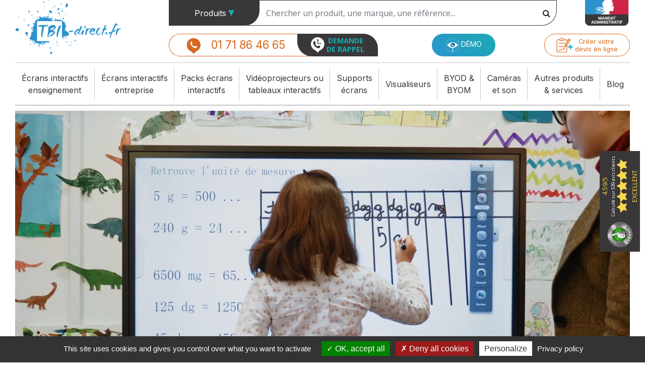

--- FILE ---
content_type: text/html; charset=UTF-8
request_url: https://www.tbi-direct.fr/cdn-cgi/scripts/5c5dd728/cloudflare-static/email-decode.min.js
body_size: 19854
content:
<!DOCTYPE html>
<html lang="fr">
    <head>
        <script>
            var baseurl = "https://www.tbi-direct.fr/web/";
            var currentLink = "";
            var currentTarget = "";
            var deviceType = "desktop";
        </script>
                <title>Achat écran interactif, TNI, VPI, installation sur toute la France.</title>
        <meta charset="utf-8">
        <meta http-equiv="X-UA-Compatible" content="IE=edge" />
        <meta name="viewport" content="width=device-width, initial-scale=1, user-scalable=no, shrink-to-fit=no">
        <meta name="description" content="Grand choix de solutions interactives pour enseignement et entreprise, toutes marques au meilleur prix : TBI, tableau interactif, écran tactile, VPI.">
        <meta name="keywords" content="Services, Accessoires, Ordinateurs et tablettes, Visualiseur, Vidéoprojecteurs, Vidéoprojecteurs Interactifs, Tableaux Interactifs Mobiles, Tableaux Interactifs Fixes, Tableaux Blancs, Logiciels, Packs Solutions Interactives, Ecrans Tactiles Interactifs, Visioconference, Moniteurs, BYOD-Partage d'ecrans, tableau interactif, tbi">
        <base href="/">

        <!-- Google Tag Manager -->
        <script>
            (function(w,d,s,l,i){w[l]=w[l]||[];w[l].push({'gtm.start':
            new Date().getTime(),event:'gtm.js'});var f=d.getElementsByTagName(s)[0],
            j=d.createElement(s),dl=l!='dataLayer'?'&l='+l:'';j.async=true;j.src=
            'https://www.googletagmanager.com/gtm.js?id='+i+dl;f.parentNode.insertBefore(j,f);
            })(window,document,'script','dataLayer','GTM-MTBZT5');
        </script>
        <!-- End Google Tag Manager -->
        
        <!-- -->
        <link rel="apple-touch-icon" sizes="76x76" href="/web/images/favicon/apple-touch-icon.png">
        <link rel="icon" type="image/png" sizes="32x32" href="/web/images/favicon/favicon-32x32.png">
        <link rel="icon" type="image/png" sizes="16x16" href="/web/images/favicon/favicon-16x16.png">
        <!-- <link rel="manifest" href="/web/site.webmanifest">-->
        <link rel="mask-icon" href="/web/images/favicon/safari-pinned-tab.svg" color="#5bbad5">
        <meta name="msapplication-TileColor" content="#da532c">
        <meta name="theme-color" content="#ffffff">

        <!-- Styles -->
        <link href="/web/css/bootstrap.min.css" rel="stylesheet" type="text/css">
        <link href="/web/css/bootstrap-formhelpers.min.css" rel="stylesheet" type="text/css">
        <link href="/web/css/bootstrap-grid.min.css" rel="stylesheet" type="text/css">
        <link href="/web/css/bootstrap-reboot.min.css" rel="stylesheet" type="text/css">
        <link href="/web/css/bootstrap-theme.min.css" rel="stylesheet" type="text/css">

        <link href="/web/css/jquery.showLoading.css" rel="stylesheet">
        <link href="/web/css/jquery-ui.min.css" rel="stylesheet">
        <link href="/web/css/jquery-ui.structure.min.css" rel="stylesheet">
        <link href="/web/css/jquery-confirm.min.css" rel="stylesheet">
        <link href="/web/css/overlay/overlay.css" rel="stylesheet" type="text/css" />
        <link href="/web/css/ion.rangeSlider/ion.rangeSlider.min.css" rel="stylesheet" type="text/css" />

        <link href="/web/css/fancybox.css" rel="stylesheet">

        <!-- ==== Fonts & Local style ==== -->
        <link rel="preconnect" href="https://fonts.googleapis.com">
        <link rel="preconnect" href="https://fonts.gstatic.com" crossorigin>
        <link href="https://fonts.googleapis.com/css2?family=Inter:wght@100..900&family=Open+Sans:ital,wght@0,300..800;1,300..800&family=Roboto:ital,wght@0,100;0,300;0,400;0,500;0,700;0,900;1,100;1,300;1,400;1,500;1,700;1,900&display=swap" rel="stylesheet" type="text/css">
        <link href="./fonts/OpenSans.css" rel="stylesheet" type="text/css">
        <!--
        <link href="./fonts/Roboto.css" rel="stylesheet">
        <link href="./fonts/Inter.css" rel="stylesheet">
        <link href="./fonts/OpenSans.css" rel="stylesheet">
        -->
        <link href="/web/css/font-awesome.min.css" rel="stylesheet" type="text/css">
        <link href="/web/css/appli/picto-svg.css?ver=15" rel="stylesheet" type="text/css">
        <link href="/web/css/appli/zentbi.css?ver=25" rel="stylesheet" type="text/css">
        <link href="/web/css/appli/style_wp_usage.css?ver=24" rel="stylesheet" type="text/css">
        

        <!--[if lt IE 9]>
          <script src="/web/js/html5shiv.min.js"></script>
          <script src="/web/js/respond.min.js"></script>
        <![endif]-->
        <script src="/web/js/jquery-3.1.1.min.js"></script>
        <script src="/web/js/jquery-migrate-1.4.1.min.js"></script>
        <script src="/web/js/jquery.validate.min.js"></script>
        <script src="/web/js/jquery.timer.js"></script>
        <script src="/web/js/jquery.tmpl.min.js"></script>
        <script src="/web/js/jquery.shareemail.js"></script>
        <script src="/web/js/jquery.tools.min.js"></script>
        <script src="/web/js/jquery-ui.min.js"></script>
        <script src="/web/js/jquery.loadTemplate.min.js"></script>
        <!--<script src="js/jquery.showLoading.min.js"></script>-->
        <script src="/web/js/base64js.min.js"></script>
        <script src="/web/js/jquery.cookie.js"></script>
        
        <script src="/web/js/loadingoverlay.min.js"></script>
        <script src="/web/js/loadingoverlay_progress.min.js"></script>
        <script src="/web/js/history/jquery.history.js"></script>
        <script src="/web/js/jquery.cycle2.min.js"></script>
        <script src="/web/js/jquery-confirm.min.js"></script>
        <script src="/web/js/fancy.js"></script>
        <!-- Youtube -->
        <script src="https://www.youtube.com/iframe_api"></script>
        <!-- Cookies -->
        <script src="/web/js/tarteaucitron/tarteaucitron.js"></script>
        <script>
            tarteaucitron.init({
                "privacyUrl": "https://www.tbi-direct.fr/page/mentions-legales/", /* Privacy policy url */

                "hashtag": "#tarteaucitron", /* Open the panel with this hashtag */
                "cookieName": "tarteaucitron", /* Cookie name */

                "orientation": "bottom", /* Banner position (top - bottom) */

                "showAlertSmall": false, /* Show the small banner on bottom right */
                "cookieslist": false, /* Show the cookie list */

                "showIcon": false, /* Show cookie icon to manage cookies */
                // "iconSrc": "", /* Optionnal: URL or base64 encoded image */
                "iconPosition": "BottomRight", /* Position of the icon between BottomRight, BottomLeft, TopRight and TopLeft */

                "adblocker": false, /* Show a Warning if an adblocker is detected */

                "DenyAllCta" : true, /* Show the deny all button */
                "AcceptAllCta" : true, /* Show the accept all button when highPrivacy on */
                "highPrivacy": true, /* HIGHLY RECOMMANDED Disable auto consent */

                "handleBrowserDNTRequest": false, /* If Do Not Track == 1, disallow all */

                "removeCredit": true, /* Remove credit link */
                "moreInfoLink": true, /* Show more info link */
                "useExternalCss": false, /* If false, the tarteaucitron.css file will be loaded */

                //"cookieDomain": ".my-multisite-domaine.fr", /* Shared cookie for subdomain website */

                "readmoreLink": "", /* Change the default readmore link pointing to tarteaucitron.io */

                "mandatory": true /* Show a message about mandatory cookies */
            });

            // Google
            tarteaucitron.user.analyticsUa = 'GTM-MTBZT5';
            tarteaucitron.user.analyticsMore  = function () { };
            (tarteaucitron.job = tarteaucitron.job || []).push('analytics');
            // Twitter
            (tarteaucitron.job = tarteaucitron.job || []).push('twittertimeline');
            // Youtube
            (tarteaucitron.job = tarteaucitron.job || []).push('youtube');
            // Youtube
            (tarteaucitron.job = tarteaucitron.job || []).push('linkedin');
        </script>
        



    </head>
    <body>
        <!-- Google Tag Manager (noscript) -->
        <noscript><iframe src="https://www.googletagmanager.com/ns.html?id=GTM-MTBZT5" height="0" width="0" style="display:none;visibility:hidden"></iframe></noscript>
        <!-- End Google Tag Manager (noscript) -->

        <div class="header container-fluid fixed-top">
            <style>
    #suggestions {
        width: calc(100% - 55px); 
        position: absolute; 
        background-color: #fff;
        z-index: 5000;
        /*
        border: 1px solid #ccc;
        border-top: none; 
        overflow-y: auto; 
        height: 500px;
        */
    }
    #suggestions .ui-autocomplete {
        border: 1px solid #ccc;
        border-top: none; 
        background-color: #fff;
    }

    #suggestions ul {
        list-style-type: none; 
        padding: 0;
        margin: 0;
    }
    #suggestions ul li {
        padding: 8px 16px;
        cursor: pointer;
    }
    #suggestions ul li:hover {
        background-color: #f2f2f2;
    }
</style>
<script>
    $(document).ready(function () {
        $("#searchInput").autocomplete({
            source: function (request, response) {
                $.ajax({
                    url: Application.baseurl + autoCompletInterface,
                    type: "POST",
                    dataType: "json",
                    data: {
                        _action: autoComplete,
                        'control[searchfor]': request.term,
                        'control[itemperpage]': 10,
                        'control[page]': 1
                    },
                    success: function (data) {
                        var node = data.items;
                        response(node);
                    }
                });
            },
            minLength: 2,
            appendTo: "#suggestions",
            delay: 500,
            open: function () {
                /*
                 $("#suggestions").position({
                 my: "left top",
                 at: "left bottom",
                 of: "#searchInput"
                 });
                 */
            },
            select: function (e, ui) {
                e.preventDefault();
                $("#searchInput").val(ui.item.label);
                $(".search-button").trigger('click');
            }
        });
        
        //    
    });
</script>    
<div id="page-banner" class="row mb-1">
    

    
    <div class="col-sm-1 col-md-2 col-lg-3 col-xl-3 text-center d-flex flex-row">
        <button id="burger" class="navbar-toggler" type="button" data-toggle="collapse" data-target="#navbarNav" aria-controls="navbarNav" aria-expanded="false" aria-label="Toggle navigation">
            <span class="navbar-toggler-icon"></span>
        </button>
        <a href="index.php" class="d-none d-lg-block d-xl-block">
            <div id="logo" class="logo link"></div>
        </a>
    </div>

    <div class="col-sm-11 col-md-10 col-lg-9 col-xl-9">
        <div class="row top-banner">
            <div class="col-sm-10">
                <form id="search-form" novalidate="novalidate" enctype="multipart/form-data" method="post">
                    <input type="hidden" name="_action" value="search">
                    <input type="hidden" name="control[search_context]" id="search_context" value="products">
                    <div class="input-group w-auto search-group">
                        <button id="button-search-addon" class="btn dropdown-toggle search-selector" data-toggle="dropdown" aria-haspopup="true" aria-expanded="false">
                            <span id="search_context_label">Produits</span> <span class="triangle-down-blue"></span>
                        </button>
                        <div id="search_context_list" class="dropdown-menu">
                            <a class="dropdown-item" href="#" data-filter="products">Produits</a>
                            <a class="dropdown-item" href="#" data-filter="news">Informations</a>
                        </div>
                        <input id="searchInput" type="text" class="form-control" name="control[searchfor]"
                               placeholder="Chercher un produit, une marque, une référence..."
                               aria-describedby="button-search-addon" />
                        <button class="btn search-button" type="button">
                            <i class="fa fa-search"></i>
                        </button>
                    </div>
                </form>
                <div id="suggestions"></div>
            </div>
            <div class="col-sm-2 text-right">
                <button class="btn button-marianne showPage" data-link="/page/mairie-ecole/" data-target="">
                    <span class="picto-marianne"></span>
                </button>
            </div>
        </div>
        <div class="row mt-3 bottom-banner">
            <div class="col-sm-9 col-md-12 col-lg-12 d-flex justify-content-between">
                <div class="button-callme col-auto align-self-start">
                    <button class="button text-nowrap button-callme-left" data-toggle="modal" data-target="#popup-callback">
                        <span class="callme-left-picto"></span>
                        <span class="callme-left-text">01 71 86 46 65</span>
                    </button>
                    <button class="button text-nowrap button-callme-right" data-toggle="modal" data-target="#popup-callback">
                        <span class="callme-right-picto"></span>
                        <span class="callme-right-text">DEMANDE<br>DE RAPPEL</span>
                    </button>
                </div>
                <div class="col-auto mx-auto align-self-start">
                    <button class="button button-demo showPage" data-link="/page/showroom-tbi-tni-ecran-interactif/" data-target="">
                        <span class="picto-demo"></span>
                        <span class="text-demo">DÉMO</span>
                    </button>
                </div>
                <div class="col-auto align-self-start">
                    <button class="button button-acces-devis mr-0" data-toggle="modal" data-target="#popup-quotation">
                        <span class="picto-devis-plus"></span>
                        <span class="text-devis-plus">Accédez à<br>votre devis</span>
                    </button>
                    <button class="button button-acces-deviseur mr-0 showPage" data-link="/page/creation-de-devis/" data-target="">
                        <span class="picto-devis-plus"></span>
                        <span class="text-devis-plus">Créer votre<br>devis en ligne</span>
                    </button>
                </div>
            </div>

        </div>
    </div>
    

</div>

            <!-- Menu -->
<nav class="navbar navbar-expand-lg navbar-light" id="tbi-menu">
    <div class="container-fluid">
        <!--
        <button id="burger" class="navbar-toggler" type="button" data-toggle="collapse" data-target="#navbarNav" aria-controls="navbarNav" aria-expanded="false" aria-label="Toggle navigation">
            <span class="navbar-toggler-icon"></span>
        </button>
        -->
        <div class="collapse navbar-collapse" id="navbarNav">
            <ul class="lg-desktop-menu nav navbar-nav nav-fill w-100">
                <li class="nav-item dropdown has-submenu">
                    <a class="nav-link" href="ecran-tactile.html" data-target="ecrans-interactifs-enseignement" data-link="ecran-tactile.html">
                        Écrans interactifs<br>enseignement
                    </a>
                    <div class="dropdown-content dropdown-menu sub-menu-products">
                        <div class="row mt-3 ml-2 mb-2">
                            <div class="col-9">
                                <div class="row">
                                    <div class="col-6">
    <div class="col-title mb-3 text-uppercase">MEILLEURES VENTES EasyPitch</div>
    <ul class="col-items">
        
        <li class="link showProduct mb-4" data-link="/produit/ecran-tactile-easypitch-EP65-EL03-pack-1069-545.html" data-target="">
            <div class="product-title">Ecran interactif Easypitch Essentiel, UHD 4K, Android, 65 pouces</div>
            <div class="product-price mt-1">1 250 € H.T.</div>
        </li>
        
        <li class="link showProduct mb-4" data-link="/produit/ecran-tactile-easypitch-EP75-EL03-pack-1070-545.html" data-target="">
            <div class="product-title">Ecran interactif Easypitch Essentiel, UHD 4K, Android, 75 pouces</div>
            <div class="product-price mt-1">1 900 € H.T.</div>
        </li>
        
    </ul>
</div>

                                    <div class="col-6">
    <div class="col-title mb-3 text-uppercase">MEILLEURES VENTES EasyPitch</div>
    <ul class="col-items">
        
        <li class="link showProduct mb-4" data-link="/produit/ecran-tactile-easypitch-EP55-NT13-pack-1098-545.html" data-target="">
            <div class="product-title">Ecran interactif Easypitch SPARK 4K, Silk-In Plus, de 55</div>
            <div class="product-price mt-1">1 690 € H.T.</div>
        </li>
        
        <li class="link showProduct mb-4" data-link="/produit/ecran-tactile-easypitch-EP65-NT13-pack-1105-545.html" data-target="">
            <div class="product-title">Ecran interactif Easypitch SPARK 4K, Silk-In Plus, de 65 pouces</div>
            <div class="product-price mt-1">1 995 € H.T.</div>
        </li>
        
    </ul>
</div>

                                </div>
                                <div class="row">
    <div class="col-12 d-flex justify-content-start mt-2">
        <div class="link mr-3 ml-3 showPage" data-link="/page/service-installation-tbi-direct/" data-target="">
            <a href="/page/service-installation-tbi-direct/"><img src="./web/images/design/medium-button-service-installation.png" alt=""/></a>
        </div>
        <div class="link mr-3 showPage" data-link="/page/service-formation-tbi-direct/" data-target="">
            <a href="/page/service-formation-tbi-direct/"><img src="./web/images/design/medium-button-service-formation.png" alt=""/></a>
        </div>
        <div class="link mr-3 showPage" data-link="/page/showroom-tbi-tni-ecran-interactif/" data-target="">
            <a href="/page/showroom-tbi-tni-ecran-interactif/"><img src="./web/images/design/medium-button-service-demo.png" alt=""/></a>
        </div>
    </div>
</div>

                            </div>
                            <div class="col-3 pr-4">
                                <div class="card link">
                                    <a href="ecran-tactile.html" class="showProductFaq text-decoration-none" data-target="" data-link="ecran-tactile.html">
                                        <img class="card-img-top" src="./web/images/photos/small-super_education.png" alt="Education">
                                        <div class="card-body">
                                            Quels sont les atouts de l'ENI pour mes classes&nbsp;?
                                        </div>
                                    </a>
                                </div>
                            </div>
                        </div>
                    </div>
                </li>
                <li class="vertical-line"></li>
                <li class="nav-item dropdown has-submenu">
                    <a class="nav-link" href="ecran-tactile-entreprise.html" data-target="ecrans-interactifs-entreprise" data-link="ecran-tactile-entreprise.html">
                        Écrans interactifs<br>entreprise
                    </a>
                    <div class="dropdown-content dropdown-menu sub-menu-products">
                        <div class="row mt-3 ml-2 mb-2">
                            <div class="col-9">
                                <div class="row">
                                    <div class="col-6">
    <div class="col-title mb-3 text-uppercase">MEILLEURES VENTES EasyPitch</div>
    <ul class="col-items">
        
        <li class="link showProduct mb-4" data-link="/produit/ecran-tactile-entreprise-easypitch-EP65-HB06-pack-1114-595.html" data-target="">
            <div class="product-title">Ecran visioconférence Easypitch HUB  65 pouces</div>
            <div class="product-price mt-1">2 895 € H.T.</div>
        </li>
        
        <li class="link showProduct mb-4" data-link="/produit/ecran-tactile-entreprise-easypitch-EP55-NT13-pack-1103-595.html" data-target="">
            <div class="product-title">Ecran interactif Easypitch SPARK 4K, Silk-In Plus, de 55 pouces</div>
            <div class="product-price mt-1">1 690 € H.T.</div>
        </li>
        
    </ul>
</div>

                                    
                                </div>
                                <div class="row">
    <div class="col-12 d-flex justify-content-start mt-2">
        <div class="link mr-3 ml-3 showPage" data-link="/page/service-installation-tbi-direct/" data-target="">
            <a href="/page/service-installation-tbi-direct/"><img src="./web/images/design/medium-button-service-installation.png" alt=""/></a>
        </div>
        <div class="link mr-3 showPage" data-link="/page/service-formation-tbi-direct/" data-target="">
            <a href="/page/service-formation-tbi-direct/"><img src="./web/images/design/medium-button-service-formation.png" alt=""/></a>
        </div>
        <div class="link mr-3 showPage" data-link="/page/showroom-tbi-tni-ecran-interactif/" data-target="">
            <a href="/page/showroom-tbi-tni-ecran-interactif/"><img src="./web/images/design/medium-button-service-demo.png" alt=""/></a>
        </div>
    </div>
</div>

                            </div>
                            <div class="col-3 pr-4">
                                <div class="card link">
                                    <a href="ecran-tactile-entreprise.html" class="showProductFaq text-decoration-none" data-target="" data-link="ecran-tactile-entreprise.html">
                                        <img class="card-img-top" src="./web/images/photos/small-super_entreprise.png" alt="">
                                        <div class="card-body">
                                            Comment choisir le meilleur de la collaboration&nbsp;?
                                        </div>
                                    </a>
                                </div>
                            </div>
                        </div>
                    </div>
                </li>
                <li class="vertical-line"></li>
                <li class="nav-item dropdown has-submenu">
                    <a class="nav-link" href="pack-solution-interactive.html" data-target="packs-ecrans-interactifs" data-link="pack-solution-interactive.html">
                        Packs écrans<br>interactifs
                    </a>
                    <div class="dropdown-content dropdown-menu sub-menu-products">
                        <div class="row mt-3 ml-2 mb-2">
                            <div class="col-9">
                                <div class="row">
                                    <div class="col-6">
    <div class="col-title mb-3 text-uppercase">MEILLEURES VENTES EasyPitch</div>
    <ul class="col-items">
        
        <li class="link showProduct mb-4" data-link="/produit/pack-solution-interactive-easypitch-DYNAVISIO86-pack-911-587.html" data-target="">
            <div class="product-title">Pack de visioconférence DYNAVISIO avec écran Easypitch SPARK 86"</div>
            <div class="product-price mt-1">6 740 € H.T.</div>
        </li>
        
        <li class="link showProduct mb-4" data-link="/produit/pack-solution-interactive-easypitch-DYNAVISIO65-pack-909-587.html" data-target="">
            <div class="product-title">Pack de visioconférence DYNAVISIO avec écran Easypitch SPARK 65"</div>
            <div class="product-price mt-1">5 074 € H.T.</div>
        </li>
        
    </ul>
</div>

                                    <div class="col-6">
    <div class="col-title mb-3 text-uppercase">MEILLEURES VENTES EasyPitch</div>
    <ul class="col-items">
        
        <li class="link showProduct mb-4" data-link="/produit/pack-solution-interactive-easypitch-EP75-NT13_FLEX-pack-1044-587.html" data-target="">
            <div class="product-title">Pack EASYPITCH FLEX, Easypitch SPARK 75" à volets tableau blanc</div>
            <div class="product-price mt-1">4 575 € H.T.</div>
        </li>
        
        <li class="link showProduct mb-4" data-link="/produit/pack-solution-interactive-easypitch-EP65-NT13_FLEX-pack-1123-587.html" data-target="">
            <div class="product-title">Pack EASYPITCH FLEX, Easypitch SPARK 65" à volets tableau blanc</div>
            <div class="product-price mt-1">3 345 € H.T.</div>
        </li>
        
    </ul>
</div>

                                </div>
                                <div class="row">
    <div class="col-12 d-flex justify-content-start mt-2">
        <div class="link mr-3 ml-3 showPage" data-link="/page/service-installation-tbi-direct/" data-target="">
            <a href="/page/service-installation-tbi-direct/"><img src="./web/images/design/medium-button-service-installation.png" alt=""/></a>
        </div>
        <div class="link mr-3 showPage" data-link="/page/service-formation-tbi-direct/" data-target="">
            <a href="/page/service-formation-tbi-direct/"><img src="./web/images/design/medium-button-service-formation.png" alt=""/></a>
        </div>
        <div class="link mr-3 showPage" data-link="/page/showroom-tbi-tni-ecran-interactif/" data-target="">
            <a href="/page/showroom-tbi-tni-ecran-interactif/"><img src="./web/images/design/medium-button-service-demo.png" alt=""/></a>
        </div>
    </div>
</div>

                            </div>
                            <div class="col-3 pr-4">
                                <div class="card link">
                                    <a href="/article/easypitch-flash-easypitch-flex/" class="showProductFaq text-decoration-none" data-target="" data-link="/article/easypitch-flash-easypitch-flex/">
                                        <img class="card-img-top" src="./web/images/photos/small-super_packs_ecrans.png" alt="">
                                        <div class="card-body">
                                            Entreprise ou éducation : quel pack interactif choisir&nbsp;?
                                        </div>
                                    </a>
                                </div>
                            </div>
                        </div>
                    </div>
                </li>

                <li class="vertical-line"></li>
                <li class="nav-item dropdown has-submenu">
                    <a class="nav-link" href="vpi.html" data-target="vidéoprojecteurs-ou-tableaux-interactifs" data-link="vpi.html">
                        Vidéoprojecteurs ou<br>tableaux interactifs
                    </a>
                    <div class="dropdown-content dropdown-menu sub-menu-products">
                        <div class="row mt-3 ml-2 mb-2">
                            <div class="col-9">
                                <div class="row">
                                    <div class="col-6">
    <div class="col-title mb-3 text-uppercase">MEILLEURES VENTES Epson</div>
    <ul class="col-items">
        
        <li class="link showProduct mb-4" data-link="/produit/vpi-epson-EB-725Wi-pack-1051-38.html" data-target="">
            <div class="product-title">EB-725Wi, vidéoprojecteur interactif laser Epson, 4000 lumens</div>
            <div class="product-price mt-1">2 118 € H.T.</div>
        </li>
        
        <li class="link showProduct mb-4" data-link="/produit/vpi-epson-EB-1485Fi-pack-878-38.html" data-target="">
            <div class="product-title">Vidéoprojecteur interactif laser Epson entreprise EB-1485Fi, 5000lm</div>
            <div class="product-price mt-1">4 700 € H.T.</div>
        </li>
        
    </ul>
</div>

                                    <div class="col-6">
    <div class="col-title mb-3 text-uppercase">MEILLEURES VENTES Epson</div>
    <ul class="col-items">
        
        <li class="link showProduct mb-4" data-link="/produit/vpi-epson-EB-695WI-pack-712-38.html" data-target="">
            <div class="product-title">Vidéoprojecteur 3LCD interactif EB-695Wi, 3500 lumens. Tactile au doigt</div>
            <div class="product-price mt-1">2 230 € H.T.</div>
        </li>
        
        <li class="link showProduct mb-4" data-link="/produit/vpi-epson-EB-770Fi-pack-1085-38.html" data-target="">
            <div class="product-title">EB-770FI, VIDÉOPROJECTEUR INTERACTIF LASER EPSON, 4100 LUMENS</div>
            <div class="product-price mt-1">2 058 € H.T.</div>
        </li>
        
    </ul>
</div>

                                </div>
                                <div class="row">
    <div class="col-12 d-flex justify-content-start mt-2">
        <div class="link mr-3 ml-3 showPage" data-link="/page/service-installation-tbi-direct/" data-target="">
            <a href="/page/service-installation-tbi-direct/"><img src="./web/images/design/medium-button-service-installation.png" alt=""/></a>
        </div>
        <div class="link mr-3 showPage" data-link="/page/service-formation-tbi-direct/" data-target="">
            <a href="/page/service-formation-tbi-direct/"><img src="./web/images/design/medium-button-service-formation.png" alt=""/></a>
        </div>
        <div class="link mr-3 showPage" data-link="/page/showroom-tbi-tni-ecran-interactif/" data-target="">
            <a href="/page/showroom-tbi-tni-ecran-interactif/"><img src="./web/images/design/medium-button-service-demo.png" alt=""/></a>
        </div>
    </div>
</div>

                            </div>
                            <div class="col-3 pr-4">
                                <div class="card link">
                                    <a href="vpi.html" class="showProductFaq text-decoration-none" data-target="" data-link="vpi.html">
                                        <img class="card-img-top" src="./web/images/photos/small-super_videoprojecteurs.png" alt="">
                                        <div class="card-body">
                                            TNI ou VPI : comment bien choisir son matériel&nbsp;?
                                        </div>
                                    </a>
                                </div>
                            </div>
                        </div>
                    </div>
                </li>

                <li class="vertical-line"></li>
                <li class="nav-item dropdown has-submenu">
                    <a class="nav-link" href="support-ecran-tactile.html" data-target="supports-ecrans" data-link="support-ecran-tactile.html">
                        Supports<br>écrans
                    </a>
                    <div class="dropdown-content dropdown-menu sub-menu-products">
                        <div class="row mt-3 ml-2 mb-2">
                            <div class="col-9">
                                <div class="row">
                                    <div class="col-6">
    <div class="col-title mb-3 text-uppercase">MEILLEURES VENTES Conen</div>
    <ul class="col-items">
        
        <li class="link showProduct mb-4" data-link="/produit/support-ecran-tactile-conen-SCETTA-pack-481-564.html" data-target="">
            <div class="product-title">Support mobile inclinable et ajustable en hauteur (46" à 75")</div>
            <div class="product-price mt-1">1 425 € H.T.</div>
        </li>
        
        <li class="link showProduct mb-4" data-link="/produit/support-ecran-tactile-conen-SCETACB-pack-863-564.html" data-target="">
            <div class="product-title">Support mobile ajustable/hauteur pour écran 42" à 100" (C Noir)</div>
            <div class="product-price mt-1">990 € H.T.</div>
        </li>
        
    </ul>
</div>

                                    <div class="col-6">
    <div class="col-title mb-3 text-uppercase">MEILLEURES VENTES BalanceBox</div>
    <ul class="col-items">
        
        <li class="link showProduct mb-4" data-link="/produit/support-ecran-tactile-balancebox-480A12-pack-1007-564.html" data-target="">
            <div class="product-title">Support mural Balance Box 400 Medium</div>
            <div class="product-price mt-1">890 € H.T.</div>
        </li>
        
        <li class="link showProduct mb-4" data-link="/produit/support-ecran-tactile-balancebox-488A02-pack-1004-564.html" data-target="">
            <div class="product-title">Support mobile Balance Box 400 Medium</div>
            <div class="product-price mt-1">1 190 € H.T.</div>
        </li>
        
    </ul>
</div>

                                </div>
                                <div class="row">
    <div class="col-12 d-flex justify-content-start mt-2">
        <div class="link mr-3 ml-3 showPage" data-link="/page/service-installation-tbi-direct/" data-target="">
            <a href="/page/service-installation-tbi-direct/"><img src="./web/images/design/medium-button-service-installation.png" alt=""/></a>
        </div>
        <div class="link mr-3 showPage" data-link="/page/service-formation-tbi-direct/" data-target="">
            <a href="/page/service-formation-tbi-direct/"><img src="./web/images/design/medium-button-service-formation.png" alt=""/></a>
        </div>
        <div class="link mr-3 showPage" data-link="/page/showroom-tbi-tni-ecran-interactif/" data-target="">
            <a href="/page/showroom-tbi-tni-ecran-interactif/"><img src="./web/images/design/medium-button-service-demo.png" alt=""/></a>
        </div>
    </div>
</div>

                            </div>
                            <div class="col-3 pr-4">
                                <div class="card link">
                                    <a href="support-ecran-tactile.html" class="showProductFaq text-decoration-none" data-target="" data-link="support-ecran-tactile.html">
                                        <img class="card-img-top" src="./web/images/photos/small-super_supports_ecrans.png" alt="">
                                        <div class="card-body">
                                            Comment gagner en mobilité et en agrément avec un support&nbsp;?
                                        </div>
                                    </a>
                                </div>
                            </div>
                        </div>
                    </div>
                </li>

                <li class="vertical-line"></li>
                <li class="nav-item dropdown has-submenu">
                    <a class="nav-link" href="visualiseur.html" data-target="visualiseurs" data-link="visualiseur.html">
                        Visualiseurs
                    </a>
                    <div class="dropdown-content dropdown-menu sub-menu-products">
                        <div class="row mt-3 ml-2 mb-2">
                            <div class="col-9">
                                <div class="row">
                                    <div class="col-6">
    <div class="col-title mb-3 text-uppercase">MEILLEURES VENTES Epson</div>
    <ul class="col-items">
        
        <li class="link showProduct mb-4" data-link="/produit/visualiseur-epson-DC-21-pack-670-35.html" data-target="">
            <div class="product-title">Visualiseur Epson DC-21 full HD pour l'enseignement</div>
            <div class="product-price mt-1">689 € H.T.</div>
        </li>
        
        <li class="link showProduct mb-4" data-link="/produit/visualiseur-epson-DC13_V12H757040-pack-539-35.html" data-target="">
            <div class="product-title">Visualiseur Epson DC-13 images et vidéos Full HD</div>
            <div class="product-price mt-1">528 € H.T.</div>
        </li>
        
    </ul>
</div>

                                    <div class="col-6">
    <div class="col-title mb-3 text-uppercase">MEILLEURES VENTES AVer</div>
    <ul class="col-items">
        
        <li class="link showProduct mb-4" data-link="/produit/visualiseur-aver-F17+-pack-762-35.html" data-target="">
            <div class="product-title">AVer F17+ visualiseur interactif à bras flexible</div>
            <div class="product-price mt-1">399 € H.T.</div>
        </li>
        
        <li class="link showProduct mb-4" data-link="/produit/visualiseur-aver-AdapMicrosCP135-pack-271-35.html" data-target="">
            <div class="product-title">Adapteur microscope pour visualiseur CP135</div>
            <div class="product-price mt-1">26 € H.T.</div>
        </li>
        
    </ul>
</div>

                                </div>
                                <div class="row">
    <div class="col-12 d-flex justify-content-start mt-2">
        <div class="link mr-3 ml-3 showPage" data-link="/page/service-installation-tbi-direct/" data-target="">
            <a href="/page/service-installation-tbi-direct/"><img src="./web/images/design/medium-button-service-installation.png" alt=""/></a>
        </div>
        <div class="link mr-3 showPage" data-link="/page/service-formation-tbi-direct/" data-target="">
            <a href="/page/service-formation-tbi-direct/"><img src="./web/images/design/medium-button-service-formation.png" alt=""/></a>
        </div>
        <div class="link mr-3 showPage" data-link="/page/showroom-tbi-tni-ecran-interactif/" data-target="">
            <a href="/page/showroom-tbi-tni-ecran-interactif/"><img src="./web/images/design/medium-button-service-demo.png" alt=""/></a>
        </div>
    </div>
</div>

                            </div>
                            <div class="col-3 pr-4">
                                <div class="card link">
                                    <a href="visualiseur.html" class="showProductFaq text-decoration-none" data-target="" data-link="visualiseur.html">
                                        <img class="card-img-top" src="./web/images/photos/small-super_visualiseurs.png" alt="">
                                        <div class="card-body">
                                            Comment optimiser l'utilisation du visualiseur en classe&nbsp;? 
                                        </div>
                                    </a>
                                </div>
                            </div>
                        </div>
                    </div>
                </li>

                <li class="vertical-line"></li>
                <li class="nav-item dropdown has-submenu">
                    <a class="nav-link" href="projection-sans-fil-byom-byod.html" data-target="boyd-et-byom" data-link="projection-sans-fil-byom-byod.html">
                        BYOD &amp;<br>BYOM
                    </a>
                    <div class="dropdown-content dropdown-menu sub-menu-products">
                        <div class="row mt-3 ml-2 mb-2">
                            <div class="col-9">
                                <div class="row">
                                    <div class="col-6">
    <div class="col-title mb-3 text-uppercase">MEILLEURES VENTES EasyPitch</div>
    <ul class="col-items">
        
        <li class="link showProduct mb-4" data-link="/produit/projection-sans-fil-byom-byod-easypitch-EasyBYOM-pack-1043-579.html" data-target="">
            <div class="product-title">EasyBYOM, solution de visioconférence sans fil</div>
            <div class="product-price mt-1">1 890 € H.T.</div>
        </li>
        
        <li class="link showProduct mb-4" data-link="/produit/projection-sans-fil-byom-byod-easypitch-Easydongle-pack-975-579.html" data-target="">
            <div class="product-title">Easydongle, système de présentation sans fil BYOD 4K</div>
            <div class="product-price mt-1">599 € H.T.</div>
        </li>
        
    </ul>
</div>

                                    <div class="col-6">
    <div class="col-title mb-3 text-uppercase">MEILLEURES VENTES TBI Direct</div>
    <ul class="col-items">
        
        <li class="link showProduct mb-4" data-link="/produit/projection-sans-fil-byom-byod-tbi-direct-Visiolib-pack-1000-579.html" data-target="">
            <div class="product-title">Boîtier BYOM Visiolib</div>
            <div class="product-price mt-1">739 € H.T.</div>
        </li>
        
        <li class="link showProduct mb-4" data-link="/produit/projection-sans-fil-byom-byod-tbi-direct-QUATTROPOD-pack-882-579.html" data-target="">
            <div class="product-title">Boitier BYOD de présentation sans fil Quattropod 4K</div>
            <div class="product-price mt-1">749 € H.T.</div>
        </li>
        
    </ul>
</div>

                                </div>
                                <div class="row">
    <div class="col-12 d-flex justify-content-start mt-2">
        <div class="link mr-3 ml-3 showPage" data-link="/page/service-installation-tbi-direct/" data-target="">
            <a href="/page/service-installation-tbi-direct/"><img src="./web/images/design/medium-button-service-installation.png" alt=""/></a>
        </div>
        <div class="link mr-3 showPage" data-link="/page/service-formation-tbi-direct/" data-target="">
            <a href="/page/service-formation-tbi-direct/"><img src="./web/images/design/medium-button-service-formation.png" alt=""/></a>
        </div>
        <div class="link mr-3 showPage" data-link="/page/showroom-tbi-tni-ecran-interactif/" data-target="">
            <a href="/page/showroom-tbi-tni-ecran-interactif/"><img src="./web/images/design/medium-button-service-demo.png" alt=""/></a>
        </div>
    </div>
</div>

                            </div>
                            <div class="col-3 pr-4">
                                <div class="card link">
                                    <a href="projection-sans-fil-byom-byod.html" class="showProductFaq text-decoration-none" data-target="" data-link="projection-sans-fil-byom-byod.html">
                                        <img class="card-img-top" src="./web/images/photos/small-super_byod_byom.png" alt="">
                                        <div class="card-body">
                                            Comment fonctionne la visioconférence sans fil au bout des doigts&nbsp;? 
                                        </div>
                                    </a>
                                </div>
                            </div>
                        </div>
                    </div>
                </li>

                <li class="vertical-line"></li>
                <li class="nav-item dropdown has-submenu">
                    <a class="nav-link" href="visio.html" data-target="cameras-et-son" data-link="visio.html">
                        Caméras<br>et son
                    </a>
                    <div class="dropdown-content dropdown-menu sub-menu-products">
                        <div class="row mt-3 ml-2 mb-2">
                            <div class="col-9">
                                <div class="row">
                                    <div class="col-6">
    <div class="col-title mb-3 text-uppercase">MEILLEURES VENTES AVer</div>
    <ul class="col-items">
        
        <li class="link showProduct mb-4" data-link="/produit/visio-aver-VC520PRO3-pack-533-568.html" data-target="">
            <div class="product-title">VC520PRO3, ensemble Caméra AVer 4K + base micro/audio pour grandes salles</div>
            <div class="product-price mt-1">1 399 € H.T.</div>
        </li>
        
        <li class="link showProduct mb-4" data-link="/produit/visio-aver-FONE700-pack-1120-568.html" data-target="">
            <div class="product-title">AVER FONE700 système de haut-parleurs plafond</div>
            <div class="product-price mt-1">1 699 € H.T.</div>
        </li>
        
    </ul>
</div>

                                    <div class="col-6">
    <div class="col-title mb-3 text-uppercase">MEILLEURES VENTES AVer</div>
    <ul class="col-items">
        
        <li class="link showProduct mb-4" data-link="/produit/visio-aver-VB350-pack-1065-568.html" data-target="">
            <div class="product-title">Aver VB350, caméra barre de son, PTZ avec deux objectifs</div>
            <div class="product-price mt-1">1 999 € H.T.</div>
        </li>
        
        <li class="link showProduct mb-4" data-link="/produit/visio-aver-FONE540-pack-981-568.html" data-target="">
            <div class="product-title">AVer Fone 540, base audio USB avec micro et haut-parleur</div>
            <div class="product-price mt-1">449 € H.T.</div>
        </li>
        
    </ul>
</div>

                                </div>
                                <div class="row">
    <div class="col-12 d-flex justify-content-start mt-2">
        <div class="link mr-3 ml-3 showPage" data-link="/page/service-installation-tbi-direct/" data-target="">
            <a href="/page/service-installation-tbi-direct/"><img src="./web/images/design/medium-button-service-installation.png" alt=""/></a>
        </div>
        <div class="link mr-3 showPage" data-link="/page/service-formation-tbi-direct/" data-target="">
            <a href="/page/service-formation-tbi-direct/"><img src="./web/images/design/medium-button-service-formation.png" alt=""/></a>
        </div>
        <div class="link mr-3 showPage" data-link="/page/showroom-tbi-tni-ecran-interactif/" data-target="">
            <a href="/page/showroom-tbi-tni-ecran-interactif/"><img src="./web/images/design/medium-button-service-demo.png" alt=""/></a>
        </div>
    </div>
</div>

                            </div>
                            <div class="col-3 pr-4">
                                <div class="card link">
                                    <a href="visio.html" class="showProductFaq text-decoration-none" data-target="" data-link="visio.html">
                                        <img class="card-img-top" src="./web/images/photos/small-super_cameras_et_son.png" alt="">
                                        <div class="card-body">
                                            Quel matériel de visioconférence choisir pour vos salles de réunion&nbsp;?
                                        </div>
                                    </a>
                                </div>
                            </div>
                        </div>
                    </div>
                </li>

                <li class="vertical-line"></li>
                <li class="nav-item dropdown has-submenu">
                    <a class="nav-link" href="autres-produits-services.html" data-target="autres-produits-services" data-link="autres-produits-services.html">
                        Autres produits<br>&amp; services
                    </a>
                    <div class="dropdown-content dropdown-menu sub-menu-other">
                        <div class="row mt-4 ml-2 mb-2">
                            <div class="col-4">
                                <ul class="sub-menu-list">
                                    <li class="brown">
                                        OPS, Ordinateurs, tablettes et accessoires associés
                                        <ul>
                                            <li class="green small"><a class="link" href="ordinateur-eni.html" data-target="ops-windows" data-link="ordinateur-eni.html">OPS Windows</a></li>
                                            <li class="green small"><a class="link" href="ordinateur-portable.html" data-target="ordinateurs" data-link="ordinateur-portable.html">Ordinateurs</a></li>
                                            <li class="green small mb-2"><a class="link" href="accessoire-informatique.html" data-target="accessoires-informatiques" data-link="accessoire-informatique.html">Accessoires informatiques</a></li>
                                        </ul>
                                    </li>

                                    <li class="brown">
                                        Logiciels
                                        <ul>
                                            <li class="green small"><a class="link" href="logiciels.html" data-target="tbiciels" data-link="logiciels.html">Tbiciels</a></li>
                                            <li class="green small mb-2"><a class="link" href="logiciels-collaboration.html" data-target="logiciels-collaboratifs" data-link="logiciels-collaboration.html">Logiciels collaboratifs</a></li>
                                        </ul>
                                    </li>

                                    <li class="brown mb-1">
                                        Vidéoprojecteurs
                                        <ul>
                                            <li class="green small"><a class="link" href="vp-ultracourte-focale.html" data-target="videoprojecteurs-ultracourte-focale" data-link="vp-ultracourte-focale.html">Ultracourte focale</a></li>
                                            <li class="green small"><a class="link" href="vp-courte-focale.html" data-target="videoprojecteurs-courte-focale" data-link="vp-courte-focale.html">Courte focale</a></li>
                                            <li class="green small"><a class="link" href="videoprojecteur-table.html" data-target="videoprojecteurs-focale-normale" data-link="videoprojecteur-table.html">Focale normale</a></li>
                                        </ul>
                                    </li>
                                </ul>
                            </div>
                            <div class="col-4">
                                <ul class="sub-menu-list">
                                    <li class="brown mb-2"><a class="link" href="tableau-blanc.html" data-target="tableaux-blancs" data-link="tableau-blanc.html">Tableaux blancs</a></li>
                                    <li class="brown mb-2"><a class="link" href="ecran-affichage.html" data-target="moniteurs" data-link="ecran-affichage.html">Moniteurs</a></li>
                                    <li class="brown mb-2"><a class="link" href="accessoires-tni-vpi.html" data-target="accessoires-pour-vp-vpi-et-tbi" data-link="accessoires-tni-vpi.html">Accessoires pour VP, VPI ou TNI</a></li>
                                    <li class="brown mb-2"><a class="link" href="ecrans-souple-videoprojecteur.html" data-target="ecrans-souple-videoprojecteur.html" data-link="ecrans-souple-videoprojecteur.html">Écrans souples</a></li>
                                    <li class="brown mb-2"><a class="link" href="accessoire-eni.html" data-target="accessoires-pour-ecrans-interactifs" data-link="accessoire-eni.html">Accessoires pour écrans interactifs</a></li>
                                    <li class="brown mb-2"><a class="link" href="accessoire-support-ecran-interactif.html" data-target="accessoires-pour-supports-ecrans" data-link="accessoire-support-ecran-interactif.html">Accessoires pour supports écrans</a></li>
                                    <li class="brown mb-2"><a class="link" href="classes-mobiles.html" data-target="classes-mobiles" data-link="classes-mobiles.html">Classes mobiles</a></li>

                                    <li class="brown mb-2"><a class="link" href="service-installation.html">Service Installation</a></li>
                                    <li class="brown mb-2"><a class="link" href="service-formation.html">Service Formation</a></li>
                                </ul>
                            </div>
                            <div class="col-1"></div>
                            <div class="col-3 pr-4">
                                <div class="card link">
                                    <a href="/page/service-installation-tbi-direct/" class="showPage text-decoration-none" data-target="" data-link="/page/service-installation-tbi-direct/">
                                        <img class="card-img-top" src="./web/images/photos/small-super_autres_produits.png" alt="">
                                        <div class="card-body">
                                            Service d'installation : la solution "Clé en main" partout en France
                                        </div>
                                    </a>
                                </div>
                            </div>

                        </div>
                    </div>
                </li>

                <li class="vertical-line"></li>
                <li class="nav-item dropdown has-submenu">
                    <a class="nav-link" href="blog.php" data-target="" data-link="blog.php">
                        Blog
                    </a>
                    <div class="dropdown-content dropdown-menu sub-menu-blog">
                        <div class="row mt-3 ml-2 mb-2">
                            <div class="col-9">
                                <div class="row section-actu">
                                    
<div class="col-6 link showActu" data-link="/article/bonne-annee-2026-de-la-part-de-tbi-direct" data-target="">
    <a href="/article/bonne-annee-2026-de-la-part-de-tbi-direct">
        <div class="box-actu">
            <div class="box-title">Une année 2026 collaborative et éducative avec tbi-direct</div>
            <div class="row">
                <div class="col-sm-3 col-md-4 col-lg-5 box-picture text-center">
                    <img class="img-fluid" src="https://www.tbi-direct.fr/imagestbi/2026/01/web-bonne-annee-tbi.jpg">
                </div>
                <div class="col-sm-9 col-md-8 col-lg-7 box-summary">
                    Le point sur les solutions interactives en préférées de nos clients, comment ces matériels ont évolué depuis une dizaine d'années.
                </div>
            </div>
        </div>
    </a>
</div>

<div class="col-6 link showActu" data-link="/article/vaires-sur-marne-equipe-ses-ecoles-primaires-avec-des-ecrans-interactifs-pour-leducation" data-target="">
    <a href="/article/vaires-sur-marne-equipe-ses-ecoles-primaires-avec-des-ecrans-interactifs-pour-leducation">
        <div class="box-actu">
            <div class="box-title">Vaires-sur-Marne équipe ses écoles en écrans interactifs pour l’éducation</div>
            <div class="row">
                <div class="col-sm-3 col-md-4 col-lg-5 box-picture text-center">
                    <img class="img-fluid" src="https://www.tbi-direct.fr/imagestbi/2025/11/eni-ecole-primaire-vaires-sur-mer.jpeg">
                </div>
                <div class="col-sm-9 col-md-8 col-lg-7 box-summary">
                    La commune modernise ses écoles primaires avec des écrans interactifs pour l’éducation, favorisant apprentissage, collaboration et inclusion numérique.
                </div>
            </div>
        </div>
    </a>
</div>

                                </div>

                            </div>
                            <div id="blog-submenu-rightside" class="col-3 pr-5 pt-5 d-flex flex-column">
                                <button class="button p-2 text-uppercase d-flex justify-content-center align-items-center showPage" data-link="/page/usages-ecran-interactif-et-tni-en-enseignement/" data-target="">
                                    <span class="picto-button-eductation mr-2"></span>
                                    Usages enseignement
                                </button>
                                <button class="button p-2 mt-3 text-uppercase d-flex justify-content-center align-items-center showPage" data-link="/page/usages-en-entreprise-des-solutions-interactives/" data-target="">
                                    <span class="picto-button-corporate mr-2"></span>
                                    Usages entreprise
                                </button>
                                <div class="submenu-button-section-actu pt-2">
                                    <button class="button px-4 py-2 showNews" data-link="blog.php" data-target="">Toutes les actualités</button>
                                </div>
                            </div>
                        </div>
                    </div>
                </li>
            </ul>
            <div class="overlay-menu"></div>
            <div class="sm-desktop-menu nav navbar-nav bg-light m-0 ml-lg-auto p-lg-0 d-flex flex-column">
                <div class="d-inline d-lg-none">
                    <div class="text-center block-logo">
                        <button data-toggle="collapse" data-target="#navbarNav" class="close close-menu float-right pr-4">&times;</button>
                                

                        
                        <a href="index.php"><img class="logo mb-3" src="./web/images/logos/tbi-direct/logo-blue.svg"></a>
                        <div class="hr-logo"></div>
                        
                    </div>
                </div>
                <div class="nav-item d-flex align-items-center">
                    <a class="nav-link w-100" href="ecran-tactile.html" data-target="" data-link="ecran-tactile.html">Écrans interactifs enseignement</a>
                    <img class="ml-auto" src="./web/images/design/picto-more.svg">
                </div>
                <div class="nav-item d-flex align-items-center">
                    <a class="nav-link w-100" href="ecran-tactile-entreprise.html" data-target="" data-link="ecran-tactile-entreprise.html">Écrans interactifs entreprise</a>
                    <img class="ml-auto" src="./web/images/design/picto-more.svg">
                </div>
                <div class="nav-item d-flex align-items-center">
                    <a class="nav-link w-100" href="pack-solution-interactive.html" data-target="" data-link="pack-solution-interactive.html">Packs écrans interactifs</a>
                    <img class="ml-auto" src="./web/images/design/picto-more.svg">
                </div>
                <div class="nav-item d-flex align-items-center">
                    <a class="nav-link w-100" href="vpi.html" data-target="" data-link="vpi.html">Vidéoprojecteurs ou tableaux interactifs</a>
                    <img class="ml-auto" src="./web/images/design/picto-more.svg">
                </div>
                <div class="nav-item d-flex align-items-center">
                    <a class="nav-link w-100" href="support-ecran-tactile.html" data-target="" data-link="support-ecran-tactile.html">Supports écrans</a>
                    <img class="ml-auto" src="./web/images/design/picto-more.svg">
                </div>
                <div class="nav-item d-flex align-items-center">
                    <a class="nav-link w-100" href="visualiseur.html" data-target="" data-link="visualiseur.html">Visualiseurs</a>
                    <img class="ml-auto" src="./web/images/design/picto-more.svg">
                </div>
                <div class="nav-item d-flex align-items-center">
                    <a class="nav-link w-100" href="projection-sans-fil-byom-boyd.html" data-target="" data-link="projection-sans-fil-byom-byod.html">BYOD &amp; BYOM</a>
                    <img class="ml-auto" src="./web/images/design/picto-more.svg">
                </div>
                <div class="nav-item d-flex align-items-center">
                    <a class="nav-link w-100" href="visio.html" data-target="" data-link="visio.html">Caméras et sons</a>
                    <img class="ml-auto" src="./web/images/design/picto-more.svg">
                </div>
                <div class="nav-item d-flex align-items-center border-bottom-0">
                    <div class="nav-link w-100 link" data-target="" data-link="autres-produits-services.html">Autres produits &amp; services</div>
                    <img class="ml-auto" src="./web/images/design/picto-more.svg">
                </div>
                <!--
                <div class="collapse pl-5" id="otherproducts">
                    <ul class="sub-menu-list">
                        <li class="brown">
                            OPS, Ordinateurs, tablettes et accessoires associés
                            <ul>
                                <li class="green small"><a class="link showProduct" href="ordinateur-eni.html" data-target="ops-windows" data-link="ordinateur-eni.html">OPS Windows</a></li>
                                <li class="green small"><a class="link showProduct" href="ordinateur-portable.html" data-target="ordinateurs" data-link="ordinateur-portable.html">Ordinateurs</a></li>
                                <li class="green small mb-2"><a class="link showProduct" href="accessoire-informatique.html" data-target="accessoires-informatiques" data-link="accessoire-informatique.html">Accessoires informatiques</a></li>
                            </ul>
                        </li>
                        <li class="brown">
                            Logiciels
                            <ul>
                                <li class="green small"><a class="link showProduct" href="logiciels.html" data-target="tbiciels" data-link="logiciels.html">Tbiciels</a></li>
                                <li class="green small mb-2"><a class="link showProduct" href="logiciels-collaboration.html" data-target="logiciels-collaboratifs" data-link="logiciels-collaboration.html">Logiciels collaboratifs</a></li>
                            </ul>
                        </li>
                        <li class="brown mb-1">
                            Vidéoprojecteurs
                            <ul>
                                <li class="green small"><a class="link showProduct" href="vp-ultracourte-focale.html" data-target="videoprojecteurs-ultracourte-focale" data-link="vp-ultracourte-focale.html">Ultracourte focale</a></li>
                                <li class="green small"><a class="link showProduct" href="vp-courte-focale.html" data-target="videoprojecteurs-courte-focale" data-link="vp-courte-focale.html">Courte focale</a></li>
                                <li class="green small"><a class="link showProduct" href="videoprojecteur-table.html" data-target="videoprojecteurs-focale-normale" data-link="videoprojecteur-table.html">Focale normale</a></li>
                            </ul>
                        </li>
                        <li class="brown mb-2"><a class="link showProduct" href="tableau-blanc.html" data-target="tableaux-blancs" data-link="tableau-blanc.html">Tableaux blancs</a></li>
                        <li class="brown mb-2"><a class="link showProduct" href="ecran-affichage.html" data-target="moniteurs" data-link="ecran-affichage.html">Moniteurs</a></li>
                        <li class="brown mb-2"><a class="link showProduct" href="accessoires-tni-vpi.html" data-target="accessoires-pour-vp-vpi-et-tbi" data-link="accessoires-tni-vpi.html">Accessoires pour VP, VPI ou TNI</a></li>
                        <li class="brown mb-2"><a class="link showProduct" href="ecrans-souple-videoprojecteur.html" data-target="ecrans-souple-videoprojecteur.html" data-link="ecrans-souple-videoprojecteur.html">Écrans souples</a></li>
                        <li class="brown mb-2"><a class="link showProduct" href="accessoire-eni.html" data-target="accessoires-pour-ecrans-interactifs" data-link="accessoire-eni.html">Accessoires pour écrans interactifs</a></li>
                        <li class="brown mb-2"><a class="link showProduct" href="accessoire-support-ecran-interactif.html" data-target="accessoires-pour-supports-ecrans" data-link="accessoire-support-ecran-interactif.html">Accessoires pour supports écrans</a></li>
                        <li class="brown mb-2"><a class="link showProduct" href="classes-mobiles.html" data-target="classes-mobiles" data-link="classes-mobiles.html">Classes mobiles</a></li>

                        <li class="brown mb-2"><a class="link" href="service-installation.html">Service Installation</a></li>
                        <li class="brown mb-2"><a class="link" href="service-formation.html">Service Formation</a></li>

                    </ul>
                </div>
                -->
                <div class="nav-item d-flex align-items-center border-top">
                    <a class="nav-link w-100" href="blog.php" data-target="" data-link="blog.php">Blog</a>
                    <img class="ml-auto" src="./web/images/design/picto-more.svg">
                </div>

                        

            </div>
        </div>            
    </div>
</nav>
<div class="container-fluid">
    <div class="navbar-bottom"></div>
</div>

<div class="container-fluid" role="main" id="submenu">


</div>
        </div>
      
        <!-- Main Content -->
        <div class="container-fluid" role="main" id="maincontent">
            
                
            

            

            

<div class="mb-3 home-video embed-responsive embed-responsive-16by9">
    <video id="home-video" class="embed-responsive-item" controls>
        <source src="https://www.tbi-direct.fr/web//video/homepage-v8.mp4" type="video/mp4">
        Your browser does not support the <code>video</code> tag.
    </video>
</div>

<div class="row mt-5 mb-5 button-logo-group">
    <div class="col-xl-3 col-lg-3 col-md-6 col-sm-6 d-flex flex-column justify-content-center">
        <div class="mb-3 text-center"><img src="./web/images/design/picto-usagesenseignement.png" alt=""/></div>
        <button class="m-auto button button-usages-enseignement showPage" data-link="/page/usages-ecran-interactif-et-tni-en-enseignement/" data-target="">
            Usages<br>Enseignement
        </button>
    </div>
    <div class="col-xl-3 col-lg-3 col-md-6 col-sm-6 d-flex flex-column justify-content-center">
        <div class="mb-3 text-center"><img src="./web/images/design/picto-usagesentreprise.png" alt=""/></div>
        <button class="m-auto button button-usages-entreprise showPage" data-link="/page/usages-en-entreprise-des-solutions-interactives/" data-target="">
            Usages<br>Entreprise
        </button>
    </div>
    <div class="col-xl-3 col-lg-3 col-md-6 col-sm-6 mt-sm-3 d-flex flex-column justify-content-center">
        <div class="mb-3 text-center"><img src="./web/images/design/picto-avisclientsregion.png" alt=""/></div>
        <button class="m-auto button button-avis-clients showPage" data-link="/page/avis-clients-tbi-par-region/" data-target="">
            Avis clients<br>par régions
        </button>
    </div>
    <div class="col-xl-3 col-lg-3 col-md-6 col-sm-6 mt-sm-3 d-flex flex-column justify-content-center">
        <div class="mb-3 text-center"><img src="./web/images/design/picto-faq.png" alt=""/></div>
        <button class="m-auto button button-faq showPage" data-link="/page/les-questions-reponses-autour-des-outils-interactifs-tbi/" data-target="">
            Faq
        </button>
    </div>
</div>

<form id="formListProductsEducation">
    <input type="hidden" name="_action" value="listProducts">
    <input type="hidden" class="buildhtmlcontent" name="control[buildhomehtmlcontent]" value="true" />
    <input type="hidden" class="itemperpage" name="control[itemperpage]" value="2" />
    <input type="hidden" class="page" name="control[page]" value="1" />
    <input type="hidden" class="orderby" name="control[orderby]" value="" />
    <input type="hidden" class="direction" name="control[direction]" value="" />
    <input type="hidden" class="master_categories" name="control[master_categories]" value="545">
    <input type="hidden" class="products_subcategories_code" name="control[products_subcategories_code]" value="GE">
</form>
<div class="rule-section section-blue"><h2>Produits phares enseignement</h2>
    <div class="button-section-products">
        <a href="ecran-tactile.html">
            <button class="button show-more-products" data-link="ecran-tactile.html" data-target="">Voir plus produits</button>
        </a>
    </div>
</div>
<div class="row home-products section-products mb-1" id="product-list-education">
    
<div class="col-sm-12 col-lg-6 mb-sm-1" itemscope itemtype="https://schema.org/Product">
    <a href="/produit/ecran-tactile-easypitch-EP75-EL03-pack-1070-545.html"></a>
    <link itemprop="url" href="/produit/ecran-tactile-easypitch-EP75-EL03-pack-1070-545.html" />
    <div class="box-product link showProduct" data-prodId="1070" data-target="" data-link="/produit/ecran-tactile-easypitch-EP75-EL03-pack-1070-545.html">
        <div class="row">
            <div class="col-sm-3 col-md-4 col-lg-5 box-picture text-center">
                <img class="img-fluid" itemprop="image" src="https://www.tbi-direct.fr/images/easypitch-essentiel-el03.jpg">
            </div>
            <div class="col-sm-9 col-md-8 col-lg-7 box-summary mb-1">
                <div class="summary-top">
                    <div class="product-title" itemprop="name"><h3>Ecran interactif Easypitch Essentiel, UHD 4K, Android, 75 pouces</h3></div>
                    <div class="product-format ">75 pouces</div>
                    <div class="product-title-bottom"></div>
                    <div class="product-evaluation vertical-align">
                        <div class="star-container"><span class="star filled-star"></span></div><div class="star-container"><span class="star filled-star"></span></div><div class="star-container"><span class="star filled-star"></span></div><div class="star-container"><span class="star filled-star"></span></div><div class="star-container"><span class="star filled-star"></span></div>
                        
                        
                        <span class="product-nbeval">- 315 évaluations</span>
                    </div>
                    <div class="product-summary" itemprop="description">Améliorez vos présentations sans vous ruiner ! L'écran interactif Easypitch Essentiel est équipé de tous les composants clés nécessaires à une collaboration réussie.</div>
                </div>
            </div>
            <div class="col-sm-3 col-md-4 col-lg-5"> </div>
            <div class="col-sm-9 col-md-8 col-lg-7">
                <div class="summary-bottom align-bottom pt-0">
                    <div class="product-price" itemprop="offers" itemscope itemtype="https://schema.org/Offer">
                        <div itemprop="shippingDetails" itemtype="https://schema.org/OfferShippingDetails" itemscope>
                            <div itemprop="shippingDestination" itemtype="https://schema.org/DefinedRegion" itemscope>
                              <meta itemprop="addressCountry" content="FR" />
                            </div>
                        </div>
                        <meta itemprop="itemCondition" content="https://schema.org/NewCondition" />
                        <meta itemprop="priceCurrency" content="EUR">
                        <span itemprop="price" content="1900">1 900</span> € H.T.
                        
                        <link itemprop="availability" href="https://schema.org/LimitedAvailability" />
                        
                    </div>
                </div>
            </div>
        </div>
    </div>
</div>

<div class="col-sm-12 col-lg-6 mb-sm-1" itemscope itemtype="https://schema.org/Product">
    <a href="/produit/ecran-tactile-easypitch-EP65-NT13-pack-1105-545.html"></a>
    <link itemprop="url" href="/produit/ecran-tactile-easypitch-EP65-NT13-pack-1105-545.html" />
    <div class="box-product link showProduct" data-prodId="1105" data-target="" data-link="/produit/ecran-tactile-easypitch-EP65-NT13-pack-1105-545.html">
        <div class="row">
            <div class="col-sm-3 col-md-4 col-lg-5 box-picture text-center">
                <img class="img-fluid" itemprop="image" src="https://www.tbi-direct.fr/images/nt13.jpg">
            </div>
            <div class="col-sm-9 col-md-8 col-lg-7 box-summary mb-1">
                <div class="summary-top">
                    <div class="product-title" itemprop="name"><h3>Ecran interactif Easypitch SPARK 4K, Silk-In Plus, de 65 pouces</h3></div>
                    <div class="product-format ">65 pouces</div>
                    <div class="product-title-bottom"></div>
                    <div class="product-evaluation vertical-align">
                        <div class="star-container"><span class="star filled-star"></span></div><div class="star-container"><span class="star filled-star"></span></div><div class="star-container"><span class="star filled-star"></span></div><div class="star-container"><span class="star filled-star"></span></div><div class="star-container"><span class="star filled-star"></span></div>
                        
                        
                        <span class="product-nbeval">- 236 évaluations</span>
                    </div>
                    <div class="product-summary" itemprop="description">Découvrez l’Easypitch SPARK NT13, conçue pour l’éducation, avec technologie Silk-In PLUS, USB-C 4-en-1 et 50 points de contact.</div>
                </div>
            </div>
            <div class="col-sm-3 col-md-4 col-lg-5"> </div>
            <div class="col-sm-9 col-md-8 col-lg-7">
                <div class="summary-bottom align-bottom pt-0">
                    <div class="product-price" itemprop="offers" itemscope itemtype="https://schema.org/Offer">
                        <div itemprop="shippingDetails" itemtype="https://schema.org/OfferShippingDetails" itemscope>
                            <div itemprop="shippingDestination" itemtype="https://schema.org/DefinedRegion" itemscope>
                              <meta itemprop="addressCountry" content="FR" />
                            </div>
                        </div>
                        <meta itemprop="itemCondition" content="https://schema.org/NewCondition" />
                        <meta itemprop="priceCurrency" content="EUR">
                        <span itemprop="price" content="1995">1 995</span> € H.T.
                        <link itemprop="availability" href="https://schema.org/InStock" />
                        
                        
                    </div>
                </div>
            </div>
        </div>
    </div>
</div>


    <div class="bottom-button-section-products">
        <a href="ecran-tactile.html">
            <button class="button showProduct" data-link="ecran-tactile.html" data-target="">
                Voir plus de produits
            </button>
        </a>
    </div>
</div>

<form id="formListProductsCorporate">
    <input type="hidden" name="_action" value="listProducts">
    <input type="hidden" class="buildhtmlcontent" name="control[buildhomehtmlcontent]" value="true" />
    <input type="hidden" class="itemperpage" name="control[itemperpage]" value="2" />
    <input type="hidden" class="page" name="control[page]" value="1" />
    <input type="hidden" class="orderby" name="control[orderby]" value="" />
    <input type="hidden" class="direction" name="control[direction]" value="" />
    <input type="hidden" class="master_categories" name="control[master_categories]" value="545">
    <input type="hidden" class="products_subcategories_code" name="control[products_subcategories_code]" value="GC">
</form>

<div class="rule-section section-blue mt-4"><h2>Produits phares entreprise</h2>
    <div class="button-section-products">
        <a href="ecran-tactile-entreprise.html">
            <button class="button show-more-products" data-link="ecran-tactile-entreprise.html" data-target="">Voir plus de produits</button>
        </a>
    </div>
</div>
<div class="row home-products section-products mb-1" id="product-list-corporate">
    
<div class="col-sm-12 col-lg-6 mb-sm-1" itemscope itemtype="https://schema.org/Product">
    <a href="/produit/projection-sans-fil-byom-byod-easypitch-EasyBYOM-pack-1043-579.html"></a>
    <link itemprop="url" href="/produit/projection-sans-fil-byom-byod-easypitch-EasyBYOM-pack-1043-579.html" />
    <div class="box-product link showProduct" data-prodId="1043" data-target="" data-link="/produit/projection-sans-fil-byom-byod-easypitch-EasyBYOM-pack-1043-579.html">
        <div class="row">
            <div class="col-sm-3 col-md-4 col-lg-5 box-picture text-center">
                <img class="img-fluid" itemprop="image" src="https://www.tbi-direct.fr/images/easybyom.jpg">
            </div>
            <div class="col-sm-9 col-md-8 col-lg-7 box-summary mb-1">
                <div class="summary-top">
                    <div class="product-title" itemprop="name"><h3>EasyBYOM, solution de visioconférence sans fil</h3></div>
                    <div class="product-format ">0 pouces</div>
                    <div class="product-title-bottom"></div>
                    <div class="product-evaluation vertical-align">
                        <div class="star-container"><span class="star filled-star"></span></div><div class="star-container"><span class="star filled-star"></span></div><div class="star-container"><span class="star filled-star"></span></div><div class="star-container"><span class="star filled-star"></span></div><div class="star-container"><span class="star filled-star"></span></div>
                        
                        
                        <span class="product-nbeval">- 7 évaluations</span>
                    </div>
                    <div class="product-summary" itemprop="description">Connectez facilement les participants d'une visioconférence à la caméra, au micro et aux enceintes de la salle avec leurs propres ordinateurs portables.</div>
                </div>
            </div>
            <div class="col-sm-3 col-md-4 col-lg-5"> </div>
            <div class="col-sm-9 col-md-8 col-lg-7">
                <div class="summary-bottom align-bottom pt-0">
                    <div class="product-price" itemprop="offers" itemscope itemtype="https://schema.org/Offer">
                        <div itemprop="shippingDetails" itemtype="https://schema.org/OfferShippingDetails" itemscope>
                            <div itemprop="shippingDestination" itemtype="https://schema.org/DefinedRegion" itemscope>
                              <meta itemprop="addressCountry" content="FR" />
                            </div>
                        </div>
                        <meta itemprop="itemCondition" content="https://schema.org/NewCondition" />
                        <meta itemprop="priceCurrency" content="EUR">
                        <span itemprop="price" content="1890">1 890</span> € H.T.
                        <link itemprop="availability" href="https://schema.org/InStock" />
                        
                        
                    </div>
                </div>
            </div>
        </div>
    </div>
</div>

<div class="col-sm-12 col-lg-6 mb-sm-1" itemscope itemtype="https://schema.org/Product">
    <a href="/produit/ecran-tactile-entreprise-easypitch-EP65-HB06-pack-1114-595.html"></a>
    <link itemprop="url" href="/produit/ecran-tactile-entreprise-easypitch-EP65-HB06-pack-1114-595.html" />
    <div class="box-product link showProduct" data-prodId="1114" data-target="" data-link="/produit/ecran-tactile-entreprise-easypitch-EP65-HB06-pack-1114-595.html">
        <div class="row">
            <div class="col-sm-3 col-md-4 col-lg-5 box-picture text-center">
                <img class="img-fluid" itemprop="image" src="https://www.tbi-direct.fr/images/hub65.jpg">
            </div>
            <div class="col-sm-9 col-md-8 col-lg-7 box-summary mb-1">
                <div class="summary-top">
                    <div class="product-title" itemprop="name"><h3>Ecran visioconférence Easypitch HUB  65 pouces</h3></div>
                    <div class="product-format ">65 pouces</div>
                    <div class="product-title-bottom"></div>
                    <div class="product-evaluation vertical-align">
                        <div class="star-container"><span class="star filled-star"></span></div><div class="star-container"><span class="star filled-star"></span></div><div class="star-container"><span class="star filled-star"></span></div><div class="star-container"><span class="star filled-star"></span></div><div class="star-container"><span class="star filled-star"></span></div>
                        
                        
                        <span class="product-nbeval">- 252 évaluations</span>
                    </div>
                    <div class="product-summary" itemprop="description">Découvrez l’écran visio Easypitch HUB 65 pouces, tout-en-un idéal pour les réunions hybrides. Il est muni d'une caméra intégrée et un système BYOM pour simplifier vos collaborations.</div>
                </div>
            </div>
            <div class="col-sm-3 col-md-4 col-lg-5"> </div>
            <div class="col-sm-9 col-md-8 col-lg-7">
                <div class="summary-bottom align-bottom pt-0">
                    <div class="product-price" itemprop="offers" itemscope itemtype="https://schema.org/Offer">
                        <div itemprop="shippingDetails" itemtype="https://schema.org/OfferShippingDetails" itemscope>
                            <div itemprop="shippingDestination" itemtype="https://schema.org/DefinedRegion" itemscope>
                              <meta itemprop="addressCountry" content="FR" />
                            </div>
                        </div>
                        <meta itemprop="itemCondition" content="https://schema.org/NewCondition" />
                        <meta itemprop="priceCurrency" content="EUR">
                        <span itemprop="price" content="2895">2 895</span> € H.T.
                        <link itemprop="availability" href="https://schema.org/InStock" />
                        
                        
                    </div>
                </div>
            </div>
        </div>
    </div>
</div>


    <div class="bottom-button-section-products">
        <a href="ecran-tactile-entreprise.html">
            <button class="button showProduct" data-link="ecran-tactile-entreprise.html" data-target="">
                Voir plus de produits
            </button>
        </a>
    </div>
</div>


<div class="row section-services">
    <div class="col-sm-12">
        <div class="card">
            <div class="card-body">
                <div class="rule-section section-white">
                    <h2 class="mb-1">Services</h2>
                    <div class="button-section-services">
                        <button class="button showPage" data-link="/page/nos-services/" data-target="">Voir tous les services</button>
                    </div>
                </div>
                <div class="row">
                    <div class="col-sm-4 mt-4 text-center link showPage" data-link="/page/service-conseil-et-expertise-de-tbi-direct/" data-target="">
                        <img src="./web/images/design/ConseilExpertise.png">
                        <div class="box-title d-flex align-items-center justify-content-center">
                            Conseil et expertise
                        </div>
                        <div class="main-title">Vous vous interrogez sur vos usages ?</div>
                        <div class="main-content">
                            Lors de la réalisation d’un projet d’équipement en solutions interactives, il n’est pas toujours facile de faire un choix devant les multiples solutions proposées sur le marché.
                        </div>
                    </div>
                    <div class="col-sm-4 mt-4 text-center link showPage" data-link="/page/service-leasing/" data-target="">
                        <img src="./web/images/design/Leasing.png">
                        <div class="box-title d-flex align-items-center justify-content-center">
                            Leasing
                        </div>
                        <div class="main-title">Besoin d’acheter une solution à budget maîtrisé ?</div>
                        <div class="main-content">
                            Adapté à toutes les organisations, le leasing ou crédit bail vous permet de disposer des équipements les plus récents technologiquement lorsque vous en avez besoin et d’éviter une dépense initiale potentiellement importante.
                        </div>
                    </div>
                    <div class="col-sm-4 mt-4 text-center link showPage" data-link="/page/service-installation-tbi-direct/" data-target="">
                        <img src="./web/images/design/Installation.png">
                        <div class="box-title d-flex align-items-center justify-content-center">
                            Installation
                        </div>
                        <div class="main-title">Où que vous vous trouviez, nos stations techniques sont disponibles partout</div>
                        <div class="main-content">
                            Que vous soyez en milieu rural ou urbain, sur le territoire français, nous saurons vous livrer une solution “clé en main”
                        </div>
                    </div>
                </div>
            </div>

        </div>
    </div>		
</div>



<div class="rule-section section-brown"><h2>Actualités</h2>
    <div class="button-section-actu"><button class="button showNews" data-link="blog.php" data-target="">Toutes les actualités</button></div>
</div>
<div class="row section-actu">
    <div class="col-sm-1">
        
        <a class="carousel-control-prev ml-4" href="#carousel-news" role="button" data-slide="prev">
            <span class="carousel-control-prev-icon" aria-hidden="true"></span>
            <span class="sr-only">Previous</span>
        </a>
        
    </div>
    <div class="col-sm-10">
        <div class="carousel slide" data-ride="carousel" data-interval="false" id="carousel-news">
            <ol class="carousel-indicators">
                
                <li data-target="#carousel-news" data-slide-to="0" class="active"></li>
                
                <li data-target="#carousel-news" data-slide-to="1" class="active"></li>
                
                <li data-target="#carousel-news" data-slide-to="2" class="active"></li>
                
                <li data-target="#carousel-news" data-slide-to="3" class="active"></li>
                
                <li data-target="#carousel-news" data-slide-to="4" class="active"></li>
                
            </ol>
            <div class="carousel-inner pb-2" role="listbox">
                <div class="carousel-item active">
    <div class="row">
        
        <div class="col-sm-12 col-lg-6 link showActu" data-link="/article/bonne-annee-2026-de-la-part-de-tbi-direct" data-target="">
            <a href="/article/bonne-annee-2026-de-la-part-de-tbi-direct">
                <div class="box-actu">
                    <div class="box-title">Une année 2026 collaborative et éducative avec tbi-direct</div>
                    <div class="row">
                        <div class="col-sm-3 col-md-4 col-lg-5 box-picture text-center">
                            <img class="img-fluid" src="https://www.tbi-direct.fr/imagestbi/2026/01/web-bonne-annee-tbi.jpg">
                        </div>
                        <div class="col-sm-9 col-md-8 col-lg-7 box-summary">
                            Le point sur les solutions interactives en préférées de nos clients, comment ces matériels ont évolué depuis une dizaine d'années.
                        </div>
                    </div>
                </div>
            </a>
        </div>
        
        <div class="col-sm-12 col-lg-6 link showActu" data-link="/article/vaires-sur-marne-equipe-ses-ecoles-primaires-avec-des-ecrans-interactifs-pour-leducation" data-target="">
            <a href="/article/vaires-sur-marne-equipe-ses-ecoles-primaires-avec-des-ecrans-interactifs-pour-leducation">
                <div class="box-actu">
                    <div class="box-title">Vaires-sur-Marne équipe ses écoles en écrans interactifs pour l’éducation</div>
                    <div class="row">
                        <div class="col-sm-3 col-md-4 col-lg-5 box-picture text-center">
                            <img class="img-fluid" src="https://www.tbi-direct.fr/imagestbi/2025/11/eni-ecole-primaire-vaires-sur-mer.jpeg">
                        </div>
                        <div class="col-sm-9 col-md-8 col-lg-7 box-summary">
                            La commune modernise ses écoles primaires avec des écrans interactifs pour l’éducation, favorisant apprentissage, collaboration et inclusion numérique.
                        </div>
                    </div>
                </div>
            </a>
        </div>
        
    </div>
</div>
<div class="carousel-item ">
    <div class="row">
        
        <div class="col-sm-12 col-lg-6 link showActu" data-link="/article/lidsp-fournit-le-meilleur-des-materiels-pedagogiques-a-ses-eleves" data-target="">
            <a href="/article/lidsp-fournit-le-meilleur-des-materiels-pedagogiques-a-ses-eleves">
                <div class="box-actu">
                    <div class="box-title">Solution ENI avec tableaux blancs latéraux, réglables en hauteur avec ressorts Balancebox</div>
                    <div class="row">
                        <div class="col-sm-3 col-md-4 col-lg-5 box-picture text-center">
                            <img class="img-fluid" src="https://www.tbi-direct.fr/imagestbi/2025/10/eni-avec-volets-balancebox.jpg">
                        </div>
                        <div class="col-sm-9 col-md-8 col-lg-7 box-summary">
                            Découvrez le nec plus ultra d’une installation d’ENI dans une école allemande à Saint Cloud, Hauts de Seine.
                        </div>
                    </div>
                </div>
            </a>
        </div>
        
        <div class="col-sm-12 col-lg-6 link showActu" data-link="/article/impact-de-la-visioconference-sur-les-transports-regionaux-en-france" data-target="">
            <a href="/article/impact-de-la-visioconference-sur-les-transports-regionaux-en-france">
                <div class="box-actu">
                    <div class="box-title">Quand les technologies de webconférence clouent les avions au sol</div>
                    <div class="row">
                        <div class="col-sm-3 col-md-4 col-lg-5 box-picture text-center">
                            <img class="img-fluid" src="https://www.tbi-direct.fr/imagestbi/2025/09/chute-des-voyages.png">
                        </div>
                        <div class="col-sm-9 col-md-8 col-lg-7 box-summary">
                            Les entreprises sont de plus en plus nombreuses à privilégier l'utilisation de systèmes de visioconférence aux déplacements des collaborateurs
                        </div>
                    </div>
                </div>
            </a>
        </div>
        
    </div>
</div>
<div class="carousel-item ">
    <div class="row">
        
        <div class="col-sm-12 col-lg-6 link showActu" data-link="/article/debuter-avec-un-tableau-blanc-interactif-jeux-et-conseils-pour-la-classe" data-target="">
            <a href="/article/debuter-avec-un-tableau-blanc-interactif-jeux-et-conseils-pour-la-classe">
                <div class="box-actu">
                    <div class="box-title">Tableau blanc interactif : activités ludiques et conseils pour enseignants</div>
                    <div class="row">
                        <div class="col-sm-3 col-md-4 col-lg-5 box-picture text-center">
                            <img class="img-fluid" src="https://www.tbi-direct.fr/imagestbi/2025/07/activite-ludique-tbi.png">
                        </div>
                        <div class="col-sm-9 col-md-8 col-lg-7 box-summary">
                            Apprenez à utiliser un tableau blanc interactif en classe en utilisant des jeux éducatifs, exercices collaboratifs pour dynamiser vos cours.
                        </div>
                    </div>
                </div>
            </a>
        </div>
        
        <div class="col-sm-12 col-lg-6 link showActu" data-link="/article/creer-lecons-interactives-avec-eleves" data-target="">
            <a href="/article/creer-lecons-interactives-avec-eleves">
                <div class="box-actu">
                    <div class="box-title">Comment créer des leçons interactives avec les élèves?</div>
                    <div class="row">
                        <div class="col-sm-3 col-md-4 col-lg-5 box-picture text-center">
                            <img class="img-fluid" src="https://www.tbi-direct.fr/imagestbi/2025/07/Thouars-non-retouchee-1.jpg">
                        </div>
                        <div class="col-sm-9 col-md-8 col-lg-7 box-summary">
                            Concevez des leçons interactives stimulantes qui engagent vos élèves activement grâce aux outils numériques éducatifs modernes.
                        </div>
                    </div>
                </div>
            </a>
        </div>
        
    </div>
</div>
<div class="carousel-item ">
    <div class="row">
        
        <div class="col-sm-12 col-lg-6 link showActu" data-link="/article/utiliser-visioconference-avec-ecran-numerique-interactif" data-target="">
            <a href="/article/utiliser-visioconference-avec-ecran-numerique-interactif">
                <div class="box-actu">
                    <div class="box-title">Comment utiliser la visioconférence avec un écran numérique interactif ?</div>
                    <div class="row">
                        <div class="col-sm-3 col-md-4 col-lg-5 box-picture text-center">
                            <img class="img-fluid" src="https://www.tbi-direct.fr/imagestbi/2025/07/visioconference_sur_eni-2.jpg">
                        </div>
                        <div class="col-sm-9 col-md-8 col-lg-7 box-summary">
                            Améliorez vos visioconférences grâce à un écran numérique interactif, favorisant ainsi une meilleure collaboration et efficacité à distance.
                        </div>
                    </div>
                </div>
            </a>
        </div>
        
        <div class="col-sm-12 col-lg-6 link showActu" data-link="/article/agen-transition-numerique-avec-ecrans-interactifs-ecoles-primaires" data-target="">
            <a href="/article/agen-transition-numerique-avec-ecrans-interactifs-ecoles-primaires">
                <div class="box-actu">
                    <div class="box-title">Agen modernise ses écoles avec des écrans interactifs 86 pouces</div>
                    <div class="row">
                        <div class="col-sm-3 col-md-4 col-lg-5 box-picture text-center">
                            <img class="img-fluid" src="https://www.tbi-direct.fr/imagestbi/2025/07/ecran_86pouces_fixe_mur-2.png">
                        </div>
                        <div class="col-sm-9 col-md-8 col-lg-7 box-summary">
                            Agen modernise ses établissements scolaires en les équipant d'écran interactif pour école. Cet investissement modernise les méthodes pédagogiques.
                        </div>
                    </div>
                </div>
            </a>
        </div>
        
    </div>
</div>
<div class="carousel-item ">
    <div class="row">
        
        <div class="col-sm-12 col-lg-6 link showActu" data-link="/article/5-usages-innovants-visualiseur-classe-apprendre-autrement" data-target="">
            <a href="/article/5-usages-innovants-visualiseur-classe-apprendre-autrement">
                <div class="box-actu">
                    <div class="box-title">5 usages innovants du visualiseur en classe pour apprendre autrement</div>
                    <div class="row">
                        <div class="col-sm-3 col-md-4 col-lg-5 box-picture text-center">
                            <img class="img-fluid" src="https://www.tbi-direct.fr/imagestbi/2025/07/visualiseur-classe.jpg">
                        </div>
                        <div class="col-sm-9 col-md-8 col-lg-7 box-summary">
                            Découvrez les utilisations du visualiseur en classe pour lire, expérimenter, corriger et engager les élèves pour des cours plus visuel et collaboratif.
                        </div>
                    </div>
                </div>
            </a>
        </div>
        
        <div class="col-sm-12 col-lg-6 link showActu" data-link="/article/visualiseur-et-tableau-interactif-outils-concurrents-ou-complementaires-education" data-target="">
            <a href="/article/visualiseur-et-tableau-interactif-outils-concurrents-ou-complementaires-education">
                <div class="box-actu">
                    <div class="box-title">Visualiseur et tableau interactif : outils complémentaires pour la pédagogie</div>
                    <div class="row">
                        <div class="col-sm-3 col-md-4 col-lg-5 box-picture text-center">
                            <img class="img-fluid" src="https://www.tbi-direct.fr/imagestbi/2025/07/visualiseur-tbi.jpg">
                        </div>
                        <div class="col-sm-9 col-md-8 col-lg-7 box-summary">
                            Découvrez comment le visualiseur et le TBI, loin d’être concurrents, se complètent pour enrichir l'enseignement et dynamiser les cours.
                        </div>
                    </div>
                </div>
            </a>
        </div>
        
    </div>
</div>

            </div>
        </div>
    </div>
    <div class="col-sm-1">
        
        <a class="carousel-control-next mr-4" href="#carousel-news" role="button" data-slide="next">
            <span class="carousel-control-next-icon" aria-hidden="true"></span>
            <span class="sr-only">Next</span>
        </a>
        
    </div>

    <div class="bottom-button-section-actu">
        <button class="button showNews" data-link="blog.php" data-target="">Toutes les actualités</button>
    </div>
</div>


<div class="rule-section section-brown"><h2>Ils nous font confiance</h2></div>
<div class="row section-trust">
    <div class="col-sm-1">
        <a class="carousel-control-prev ml-4" href="#trust" role="button" data-slide="prev">
            <span class="carousel-control-prev-icon" aria-hidden="true"></span>
            <span class="sr-only">Previous</span>
        </a>
    </div>
    <div class="col-sm-10">
        <div class="carousel slide" data-ride="carousel" id="trust">
            <div class="carousel-inner" role="listbox">
                <div class="carousel-item active">
                    <div class="trust-logo">
                        <img src="./web/images/logos_clients/normalized/bouygues-batiment.jpg">
                        <img src="./web/images/logos_clients/normalized/cma.jpg">
                        <img src="./web/images/logos_clients/normalized/logo-natixis.jpg">
                        <img src="./web/images/logos_clients/normalized/alliance_francaise.png">
                    </div>
                </div>
                <div class="carousel-item">
                    <div class="trust-logo">
                        <img src="./web/images/logos_clients/normalized/continental.png">
                        <img src="./web/images/logos_clients/normalized/edf.png">
                        <img src="./web/images/logos_clients/normalized/groupe_carrus.png">
                        <img src="./web/images/logos_clients/normalized/ines.png">
                    </div>
                </div>
                <div class="carousel-item">
                    <div class="trust-logo">
                        <img src="./web/images/logos_clients/normalized/logo-total.png">
                        <img src="./web/images/logos_clients/normalized/logo-universite-de-lorraine.png">
                        <img src="./web/images/logos_clients/normalized/orange.png">
                        <img src="./web/images/logos_clients/normalized/upmc-logotype.gif">
                    </div>
                </div>
            </div>
        </div>
    </div>
    <div class="col-sm-1">
        <a class="carousel-control-next mr-4" href="#trust" role="button" data-slide="next">
            <span class="carousel-control-next-icon" aria-hidden="true"></span>
            <span class="sr-only">Next</span>
        </a>
    </div>
</div>


<div class="rule-section section-brown"><h2>Témoignages clients</h2></div>
<div class="row section-customers">
    <div class="col-sm-1"></div>
    
<div class="col-sm-5 customer-review-card">
    <div class="card">
        <div class="card-body">
            <div class="card-title">Direction régionale de la société Orange en Normandie.</div>
            <hr />
            <img class="img-quote-left" src="./web/images/design/card-quote.png">
            <div class="card-comment">
                Très bien pour la commande et la livraison du vidéo projecteur mais j'aurais aimé avoir des infos sur le Click Share...
            </div>
            <img class="img-quote-right" src="./web/images/design/card-quote.png">
        </div>

        <button class="button mx-auto mb-4 link showCustomerReview" data-link="/article/temoignage-orange-usage-videoprojecteur-interactif-epson/" data-target="">En savoir +</button>
    </div>
</div>

<div class="col-sm-5 customer-review-card">
    <div class="card">
        <div class="card-body">
            <div class="card-title"> Société bretonne de prestation techniques pour évênements.</div>
            <hr />
            <img class="img-quote-left" src="./web/images/design/card-quote.png">
            <div class="card-comment">
                 Très bon produit,  nous l'utilisons quotidiennement pour annoter des plans...
            </div>
            <img class="img-quote-right" src="./web/images/design/card-quote.png">
        </div>

        <button class="button mx-auto mb-4 link showCustomerReview" data-link=" /article/temoignage-astrevent-usages-ecran-interactif-easypitch/" data-target="">En savoir +</button>
    </div>
</div>

    <div class="col-sm-1"></div>
</div>

<div class="row">
    <div class="col-12 text-right">
        <h1 class="petit-h1">TBI-Direct, votre spécialiste des écrans interactifs et solutions de collaboration</h1>
    </div>
</div>
            <div class="shadow" id="shadow_menu"></div>
        </div>
        <a href="https://www.ekomi.fr/avis-clients-tbi-direct.html" target="_blank">
    <div class="ekomi static-ekomi d-flex flex-row align-items-center justify-content-between">
        <div class="ekomi-left-side">
            <div class="ekomi-badge silver] m-auto"></div>    
        </div>
        <div class="ekomi-right-side d-flex flex-column align-items-start">
            <div class="ekomi-eval m-auto">4.59/5</div>
            <div class="ekomi-info m-auto">Calculé sur 539 avis clients</div>
            <div class="ekomi-stars m-auto">
                <div class="star-container"><span class="star filled-star"></span></div><div class="star-container"><span class="star filled-star"></span></div><div class="star-container"><span class="star filled-star"></span></div><div class="star-container"><span class="star filled-star"></span></div><div class="star-container"><span class="star filled-star"></span></div>
                
                
            </div>
            <div class="ekomi-comment m-auto">Excellent</div>
        </div>
    </div>
</a>

        <!-- === Popups === -->

<!-- Quotation -->
        <form id="formGenerateQuotation" action="https://linats2.net/admin1/index.php?cmd=el_gestion&amp;form=action&amp;source_db=tb&amp;what=cmm" method="post" target="_blank">
            <input type="hidden" name="securityToken" value="2809c2f824108a8f129f5f91055c74a7" />
            <input type="hidden" id="pro-id" name="ord_id" value="333510">
            <input type="hidden" name="submit_action" value="Aperçu de la pièce">
            <input type="hidden" name="file_type" value="Invoice.php">
            <input type="hidden" name="invoice_mode" value="preview">
            <input type="hidden" name="address" value="delivery">
            <input type="hidden" name="startpos" value="1">
            <input type="hidden" name="show_order_date" value="1">
            <input type="hidden" name="show_comments" value="1">
            <input type="hidden" name="show_phone" value="">
            <input type="hidden" name="show_email" value="">
            <input type="hidden" name="show_pay_method" value="">
            <input type="hidden" name="show_cc" value="">			
            <input type="hidden" name="notify_comments" value="1">
            <input type="hidden" name="status" value="0">
            <input type="hidden" name="notify" value="1">
            <input type="hidden" name="force_db" value="tb">
        </form>

        <script id="productRowTemplate" type="text/template">
            <tr class="link showProduct" data-prodId="{{productId}}" data-target="&pid={{productId}}" data-link="products_detail.php">
                <input type="hidden" name="data[{{index}}][productId]" value="{{productId}}">
                <input type="hidden" name="data[{{index}}][productName]" value="{{productName}}">
                <input type="hidden" id="price_{{productId}}" name="data[{{index}}][productPrice]" value="{{productPrice}}">
                <input type="hidden" name="data[{{index}}][productRef]" value="{{productRef}}">
                <td>{{productName}}</td>
                <td class="text-right">{{formatedProductPrice}} €</td>
                <td class="text-right" id="total_{{productId}}">{{productTotalPrice}} €</td>
                <td>
                    <div class="input-group">
                        <button class="btn btn-outline-secondary btn-sm shadow-none product-quantity-minus" type="button" data-categoryid="{{categoryId}}" data-productid="{{productId}}"><i class="fa fa-minus"></i></button>
                        <input type="number" name="data[{{index}}][productQuantity]" size="2" data-categoryid="{{categoryId}}" data-productid="{{productId}}" class="shadow-none text-right form-control-sm product-quantity product-quantity-{{productId}}" value="{{quantity}}">
                        <button class="btn btn-outline-secondary btn-sm shadow-none product-quantity-plus" type="button" data-categoryid="{{categoryId}}" data-productid="{{productId}}"><i class="fa fa-plus"></i></button>
                    </div>        
                </td>
                <td>
                    <button class="btn btn-danger btn-sm product-remove" data-productid="{{productId}}"><i class="fa fa-trash"></i></button>
                </td>
            </tr>
        </script>

        <div class="modal fade" id="popup-quotation" tabindex="-1" role="dialog" aria-labelledby="popup-quotation" aria-hidden="true">
            <div class="modal-dialog modal-dialog-centered" role="document">
                <div class="modal-content">
                    <div class="modal-header d-flex align-items-center justify-content-between">
                        <img src="./web/images/popups/logo.png" alt=""/>
                        <div class="modal-title quotation-title text-center w-100">VOTRE DEVIS</div>
                        <button type="button" class="close" data-dismiss="modal" aria-label="Close">
                            <span aria-hidden="true">&times;</span>
                        </button>
                    </div>
                    <div class="modal-body form-section show">
                        <form id="formQuotation" novalidate="novalidate" method="post">
                            <input type="hidden" class="_action" name="_action" value="sendQuotation">
                            <input type="hidden" name="data[quotationBudget]" value="" id="quotationBudget">
                            <input type="hidden" name="product_model" value="" id="product_model">
                            <input type="hidden" name="product_desc" value="" id="product_desc">
                            <input type="hidden" name="product_qty" value="" id="product_qty">
                            <input type="hidden" name="product_final_price" value="" id="product_final_price">
                            <input type="hidden" name="pdfFile" value="" class="pdfFile">
                            <input type="hidden" name="ordId" value="" class="ordId">
                            <div class="quotation-first-part show">
                                <p class="mb-4 mt-2 text-16">Votre devis restera valable 30 jours à partir de sa date de création : <span class="quotation-date">xx</span>.</p>
                                <table class="table">
                                    <thead>
                                        <tr>
                                            <th>Nom du produit</th>
                                            <th style="width:150px;" class="text-center">Prix unitaire</th>
                                            <th style="width:150px;" class="text-center">Prix total</th>
                                            <th style="width:150px;">Quantité</th>
                                            <th></th>
                                        </tr>
                                    </thead>
                                    <tbody id="productQuotationList">

                                    </tbody>
                                    <tbody>
                                        <tr>
                                            <td colspan="2" class="text-right"><strong>Total (H.T.) :</strong></td>
                                            <td class="text-right"><strong><span id="grantTotal">0</span> €</strong></td>
                                            <td colspan="2"></td>
                                        </tr>
                                    </tbody>
                                </table>
                                <div id="extra-services">
                                    <div class="row mb-1">
                                        <div class="col-12">
                                            Souhaitez-vous ajouter des services ?
                                        </div>
                                    </div>
                                    <div class="row extra-services-installation ml-1 mr-1 hidden">
                                        <div class="col-8 extra-services">
                                            <p class="title">Installation :</p>
                                            <p>
                                                Nos installateurs professionnels vous garantissent une installation alignée, nette et fonctionnelle.<br>
                                                Cela vous garantit une utilisation pérenne de tous vos matériels.
                                            </p>
                                        </div>
                                        <div class="col-4 extra-services d-flex flex-column">
                                            <div class="service-price m-auto">
                                                550 € H.T.
                                            </div>
                                            <div class="m-auto">
                                                <button class="button button-add-devis d-flex align-items-center" data-productid="825" data-price="550" data-name="Service Installation" data-ref="ENI_SETUP" data-categoryid="47">
                                                    <span class="picto-devis-plus"></span>
                                                    <span class="text-add-devis ml-1">Ajouter au devis</span>
                                                </button>
                                            </div>
                                        </div>
                                    </div>
                                    <div class="row extra-services-formation ml-1 mr-1 hidden">
                                        <div class="col-8 extra-services">
                                            <p class="title">Formation :</p>
                                            <p>
                                                Utiliser les surfaces interactives de façon tout à fait intuitive.<br>
                                                Augmenter votre efficacité, vos pratiques pédagogiques et collaboratives.
                                            </p>
                                        </div>
                                        <div class="col-4 extra-services d-flex flex-column">
                                            <div class="service-price m-auto">
                                                500 € H.T.
                                            </div>
                                            <div class="m-auto">
                                                <button class="button button-add-devis d-flex align-items-center" data-productid="102" data-price="550" data-name="Service Formation" data-ref="TBI101" data-categoryid="44">
                                                    <span class="picto-devis-plus"></span>
                                                    <span class="text-add-devis ml-1">Ajouter au devis</span>
                                                </button>
                                            </div>
                                        </div>
                                    </div>
                                </div>
                                <div class="form-group popup-button">
                                    <div class="col-12 text-center d-flex justify-content-between">
                                        <button type="button" class="btn btn-secondary" data-dismiss="modal" aria-label="Close">
                                            POURSUIVRE MON DEVIS
                                        </button>
                                        <button type="button" class="btn btn-success submit-quotation">
                                            SOUMETTRE MON DEVIS
                                        </button>
                                    </div>
                                </div>
                            </div>  
                            <div class="quotation-second-part">
                                <div class="row">
                                    <input type="hidden" name="nc_genre" Value="">
                                    <div class="col">
                                        <div class="form-group">
                                            <!--<label for="nc_nom">Nom <span class="notice">*</span></label> -->
                                            <input name="nc_nom" type="text" required="required" class="form-control" placeholder="Nom*">
                                        </div>
                                    </div>
                                    <div class="col">
                                        <div class="form-group">
                                            <!--<label for="nc_prenom">Prénom <span class="notice">*</span></label>--> 
                                            <input name="nc_prenom" type="text" required="required" class="form-control" placeholder="Prénom*">
                                        </div>
                                    </div>
                                </div>
                                <div class="row">
                                    <div class="col">
                                        <div class="form-group">
                                            <!--<label for="nc_telephone">Téléphone <span class="notice">*</span></label> -->
                                            <input name="nc_telephone" type="text" required="required" class="form-control" placeholder="Téléphone*">
                                        </div> 
                                    </div>
                                    <div class="col">
                                        <div class="form-group">
                                            <!--<label for="nc_email">E-mail <span class="notice">*</span></label> -->
                                            <input name="nc_email" type="email" required="required" class="form-control" placeholder="E-mail*">
                                        </div>
                                    </div>
                                </div>

                                <div class="form-check form-check-inline mb-2">
                                    <input class="form-check-input" type="checkbox" name="postal-address" id="postal-address">
                                    <label class="form-check-label" for="postal-address">Je souhaite un devis avec une adresse postale</label>
                                </div>
                                <div id="address-fields" class="d-none">
                                    <div class="form-group">
                                        <!--<label for="nc_societe">Société</label> -->
                                        <input name="nc_societe" type="text" class="form-control" placeholder="Société">
                                    </div>
                                    <div class="form-group">
                                        <!--<label for="nc_addr1">Adresse 1</label> -->
                                        <input name="nc_addr1" type="text" class="form-control" placeholder="Adresse 1">
                                    </div>
                                    <div class="form-group">
                                        <!--<label for="nc_addr2">Adresse 2</label> -->
                                        <input name="nc_addr2" type="text" class="form-control" placeholder="Adresse 2">
                                    </div>
                                    <div class="row">
                                        <div class="col">
                                            <div class="form-group">
                                                <!--<label for="nc_code_postal">Code postal</label> -->
                                                <input name="nc_code_postal" type="text" class="form-control" placeholder="Code postal">
                                            </div>
                                        </div>
                                        <div class="col">
                                            <div class="form-group">
                                                <!--<label for="nc_ville">Ville</label> -->
                                                <input name="nc_ville" type="text" class="form-control" placeholder="Ville">
                                            </div>
                                        </div>
                                    </div>
                                </div>
                                
                                <div class="form-group popup-button">
                                    <div class="col-12 text-center">
                                        <button type="button" class="btn btn-success send-quotation">
                                            ENVOYER
                                        </button>
                                    </div>
                                </div>

                                <div class="form-group notice mt-0">
                                    *Champs obligatoires
                                </div>
                            </div>                            
                        </form>
                    </div>
                    <div class="modal-body quotation-third-part text-center mt-5 mb-5 show">
                        <p>Votre devis est prêt.<br> Vous pouvez le télécharger directement depuis le lien ci-dessous qui vous a été également envoyé par email.</p>
                        <a href="" download="" class="pdf-link" target="_blank">
                            <img src="./web/images/icons/PDF_file_icon.svg" height="50">
                        </a>
                    </div>
                    <div class="modal-body form-empty-section text-center mt-5 mb-5">
                        Votre devis ne contient actuellement aucun produit. 
                    </div>
                </div>
            </div>
        </div>

        <!-- Demo request -->
<div id="text-onsite" class="d-none">Bonjour,
Je souhaiterais une démonstration de vos produits dans votre showroom.</div>
<div id="text-remote" class="d-none">Bonjour,
Je souhaiterais une démonstration à distance de vos produits.</div>
        <div class="modal fade" id="popup-demo-request" tabindex="-1" role="dialog" aria-labelledby="popup-demo-request" aria-hidden="true">
            <div class="modal-dialog modal-dialog-centered" role="document">
                <div class="modal-content">
                    <div class="modal-header d-flex align-items-center justify-content-between">
                        <img src="./web/images/popups/logo.png" alt=""/>
                        <div class="modal-title demo-title text-center w-100">DEMANDE DE DÉMO</div>
                        <button type="button" class="close" data-dismiss="modal" aria-label="Close">
                            <span aria-hidden="true">&times;</span>
                        </button>
                    </div>
                    <div class="modal-body show form-section">
                        <p>Laissez-nous vos coordonnées, nous vous rappellerons immédiatement.</p>
                        <form id="formDemoRequest" novalidate="novalidate" enctype="multipart/form-data" method="post">
                            <input type="hidden" class="_action" name="_action" value="demoRequest">
                            <div class="row mt-2 d-none">
                                <div class="col text-center">
                                    <div class="form-check form-check-inline">
                                        <input class="form-check-input demo-onsite" type="radio" name="location" id="popup-demo-request-onsite" value="onsite" checked>
                                        <label class="form-check-label" for="popup-demo-request-onsite">Sur place</label>
                                    </div>
                                </div>
                                <div class="col text-center">
                                    <div class="form-check form-check-inline">
                                        <input class="form-check-input demo-remote" type="radio" name="location" id="popup-demo-request-remote" value="remote">
                                        <label class="form-check-label" for="popup-demo-request-remote">À distance</label>
                                    </div>
                                </div>
                            </div>
                            <div class="row">
                                <div class="col-md-6">
                                    <div class="form-group">
                                        <label for="data[lastname]">Nom <span class="notice">*</span></label> 
                                        <input name="data[lastname]" type="text" required="required" class="form-control">
                                    </div>
                                    <div class="form-group">
                                        <label for="data[firstname]">Prénom <span class="notice">*</span></label> 
                                        <input name="data[firstname]" type="text" required="required" class="form-control">
                                    </div>
                                </div>
                                <div class="col-md-6">
                                    <div class="form-group">
                                        <label for="data[phone]">Téléphone <span class="notice">*</span></label> 
                                        <input name="data[phone]" type="text" required="required" class="form-control">
                                    </div>
                                    <div class="form-group">
                                        <label for="data[email]">E-mail</label> 
                                        <input name="data[email]" type="email" class="form-control">
                                    </div>
                                </div>
                            </div>
                            <div class="form-group">
                                <label for="data[message]">Message</label> 
                                <textarea name="data[message]" cols="40" rows="3" class="form-control message">Bonjour, je souhaiterais une démonstration de vos produits dans votre showroom.</textarea>
                            </div>
                            <div class="form-group notice mt-0">
                                *Champs obligatoires
                            </div>
                            
                            <div class="form-group popup-button">
                                <div class="col-12 text-center">
                                    <button type="button" class="btn btn-secondary submit-request">
                                        ENVOYER
                                    </button>
                                </div>
                            </div>
                        </form>
                    </div>
                    <div class="modal-body form-thanks-section text-center mt-5 mb-5">
                        Merci, nous avons bien enregistré votre demande, notre service commercial va vous contacter dans les plus brefs délais.
                    </div>
                </div>
            </div>
        </div>
        
        <!-- Newsletter -->
        <div class="modal fade" id="popup-newsletter-corporate" tabindex="-1" role="dialog" aria-labelledby="popup-newsletter-corporate" aria-hidden="true">
            <div class="modal-dialog modal-dialog-centered" role="document">
                <div class="modal-content">
                    <div class="modal-header">
                        <img src="./web/images/popups/logo.png" alt=""/>
                        <button type="button" class="close" data-dismiss="modal" aria-label="Close">
                            <span aria-hidden="true">&times;</span>
                        </button>
                    </div>
                    <div class="modal-body show form-section">
                        <iframe id="iframe-newsletter-corporate" src="./load-iframe-corporate.php" frameborder="0" scrolling="auto" allowfullscreen 
                            style="display: block;margin-left: auto;margin-right: auto;max-width: 100%; width: 100%; height: 450px;">
                        </iframe>
                    </div>
                    <div class="modal-body form-thanks-section text-center mt-5 mb-5">
                        Merci, votre inscription a été enregistrée.
                    </div>

                </div>
            </div>
        </div>
        
        <div class="modal fade" id="popup-newsletter-education" tabindex="-1" role="dialog" aria-labelledby="popup-newsletter-education" aria-hidden="true">
            <div class="modal-dialog modal-dialog-centered" role="document">
                <div class="modal-content">
                    <div class="modal-header">
                        <img src="./web/images/popups/logo.png" alt=""/>
                        <button type="button" class="close" data-dismiss="modal" aria-label="Close">
                            <span aria-hidden="true">&times;</span>
                        </button>
                    </div>
                    <div class="modal-body show form-section">
                        <iframe id="iframe-newsletter-education" src="./load-iframe-education.php" frameborder="0" scrolling="auto" allowfullscreen 
                            style="display: block;margin-left: auto;margin-right: auto;max-width: 100%; width: 100%; height: 450px;">
                        </iframe>
                    </div>
                    <div class="modal-body form-thanks-section text-center mt-5 mb-5">
                        Merci, votre inscription a été enregistrée.
                    </div>
                </div>
            </div>
        </div>

        <!-- Demande de rappel -->
        <div class="modal fade" id="popup-callback" tabindex="-1" role="dialog" aria-labelledby="popup-callback" aria-hidden="true">
            <div class="modal-dialog modal-dialog-centered" role="document">
                <div class="modal-content">
                    <div class="modal-header">
                        <img src="./web/images/popups/logo.png" alt=""/>
                        <button type="button" class="close" data-dismiss="modal" aria-label="Close">
                            <span aria-hidden="true">&times;</span>
                        </button>
                    </div>
                    <div class="container-fluid">
                        <ul class="nav nav-tabs nav-fill" role="tablist">
                            <li class="nav-item">
                                <a class="nav-link active" data-toggle="tab" aria-current="page" href="#tab-callback">DEMANDE DE RAPPEL</a>
                            </li>
                            <li class="nav-item">
                                <a class="nav-link" data-toggle="tab" href="#tab-information">DEMANDE D'INFORMATION</a>
                            </li>
                        </ul>
                    </div>
                    <div class="modal-body show form-section">
                        <div class="tab-content">
                            <div id="tab-callback" class="tab-pane active">
                                <form id="formCallBackRequest" novalidate="novalidate" enctype="multipart/form-data" method="post">
                                    <input type="hidden" class="_action" name="_action" value="callbackRequest">
                                    <input type="hidden" name="control[request_type]" value="callback" class="request_type">
                                    <div class="form-group">
                                        <label for="data[lastname]">Nom</label> 
                                        <input name="data[lastname]" type="text" class="form-control">
                                    </div>
                                    <div class="form-group">
                                        <label for="data[firstname]">Prénom</label> 
                                        <input name="data[firstname]" type="text" class="form-control">
                                    </div>
                                    <div class="form-group">
                                        <label for="data[phone]">Téléphone <span class="notice">*</span></label> 
                                        <input name="data[phone]" type="text" required="required" class="form-control">
                                    </div> 
                                    <div class="form-group popup-button">
                                        <div class="col-12 text-center">
                                            <button type="button" class="btn btn-secondary submit-callback">
                                                ENVOYER
                                            </button>
                                        </div>
                                    </div>
                                    <div class="form-group notice mt-0">
                                        *Champ obligatoire
                                    </div>
                                </form>
                            </div>

                            <div id="tab-information" class="tab-pane">
                                <form id="formInfoRequest" novalidate="novalidate" enctype="multipart/form-data" method="post">
                                    <input type="hidden" class="_action" name="_action" value="infoRequest">
                                    <input type="hidden" name="control[request_type]" value="info" class="request_type">
                                    <div class="form-group">
                                        <label for="data[lastname]">Nom</label> 
                                        <input name="data[lastname]" type="text" class="form-control">
                                    </div>
                                    <div class="form-group">
                                        <label for="data[firstname]">Prénom</label> 
                                        <input name="data[firstname]" type="text" class="form-control">
                                    </div>
                                    <div class="form-group">
                                        <label for="data[email]">E-mail <span class="notice">*</span></label> 
                                        <input name="data[email]" type="email" required="required" class="form-control">
                                    </div>
                                    <div class="form-group">
                                        <label for="data[message]">Message <span class="notice">*</span></label> 
                                        <textarea name="data[message]" required="required" cols="40" rows="5" class="form-control"></textarea>
                                    </div> 
                                    <div class="form-group popup-button">
                                        <div class="row">
                                            <div class="col-12 text-center">
                                                <button type="button" class="btn btn-secondary submit-info">
                                                    ENVOYER
                                                </button>
                                            </div>
                                        </div>
                                    </div>
                                    <div class="form-group notice mt-0">
                                        *Champs obligatoires
                                    </div>
                                </form>
                            </div>
                        </div>
                    </div>
                    <div class="modal-body form-thanks-section text-center mt-5 mb-5">
                        Merci, nous avons bien enregistré votre demande, notre service commercial va vous contacter dans les plus brefs délais.
                    </div>
                </div>
            </div>
        </div>
                            

                <footer class="footer container-fluid">
            <div class="footer-hr"></div>
            <!-- first group -->
            <div class="row first-group">
                <div class="col-sm-1"></div>
                <div class="col-sm-3">
                    <div class="col-title"><h3>Nous connaître</h3></div>
                    <ul class="col-items">
                        <li class="link" data-target="" data-link="/page/qui-sommes-nous/"><a href="/page/qui-sommes-nous/">Qui sommes-nous ?</a></li>
                        <li class="link" data-target="" data-link="/page/contact/"><a href="/page/contact/">Contact</a></li>
                        <li class="link" data-target="" data-link="/page/clubtbidirect/"><a href="/page/clubtbidirect/">Le Club TBI</a></li>
                        <li class="link" data-target="" data-link="blog.php"><a href="blog.php">Blog</a></li>
                        <li class="link" data-target="" data-link="/page/decouvrir-les-solutions-interactives/"><a href="/page/decouvrir-les-solutions-interactives/">Découvrir les solutions interactives</a></li>
                    </ul>
                </div>
                <div class="col-sm-4">
                    <div class="col-title"><h3>Tout savoir sur nos solutions de collaboration</h3></div>
                    <ul class="col-items">
                        <li class="link" data-target="" data-link="/page/usages-ecran-interactif-et-tni-en-enseignement/"><a href="/page/usages-ecran-interactif-et-tni-en-enseignement/">Usages enseignement</a></li>
                        <li class="link" data-target="" data-link="/page/usages-en-entreprise-des-solutions-interactives/"><a href="/page/usages-en-entreprise-des-solutions-interactives/">Usages entreprise</a></li>
                        <li class="link" data-target="" data-link="/logiciels.html"><a href="/logiciels.html">Logiciels</a></li>
                        <li class="link" data-target="" data-link="/page/avis-clients-tbi-par-region/"><a href="/page/avis-clients-tbi-par-region/">Témoignages clients</a></li>
                    </ul>
                </div>
                <div class="col-sm-3">
                    <div class="col-title link" data-target="" data-link="/page/les-marques-partenaires-tbi-direct/"><a href="/page/les-marques-partenaires-tbi-direct/"><h3>Nos marques partenaires</h3></a></div>
                    <ul class="col-items">
                        <li class="link" data-target="" data-link="/page/easypitch/"><a href="/page/easypitch/">Easypitch</a></li>
                        <!-- <li class="link" data-target="" data-link="/page/smart-technologies/"><a href="/page/smart-technologies/">Smart</a></li> -->
                        <li class="link" data-target="" data-link="/page/epson/"><a href="/page/epson/">Epson</a></li>
                        <li class="link" data-target="" data-link="/page/aver/"><a href="/page/aver/">Aver</a></li>
                        <li class="link" data-target="" data-link="/page/conen/"><a href="/page/conen/">Conen</a></li>
                        <li class="link" data-target="" data-link="/page/balancebox/"><a href="/page/balancebox/">BalanceBox</a></li>
                    </ul>
                </div>
                <div class="col-sm-1"></div>
            </div>
            <!-- second group -->
            <div class="row second-group">
                <div class="col-sm-1"></div>
                <div class="col-sm-3">
                    <div class="col-title link" data-target="" data-link="/page/nos-services/"><a href="/page/nos-services/"><h3>Nos services</h3></a></div>
                    <ul class="col-items">
                        <li class="link" data-target="" data-link="/page/service-conseil-et-expertise-de-tbi-direct/"><a href="/page/service-conseil-et-expertise-de-tbi-direct/">Service conseil</a></li>
                        <li class="link" data-target="" data-link="/page/service-leasing/"><a href="/page/service-leasing/">Service leasing</a></li>
                        <li class="link" data-target="" data-link="/page/service-installation-tbi-direct/"><a href="/page/service-installation-tbi-direct/">Service installation</a></li>
                        <li class="link" data-target="" data-link="/page/service-formation-tbi-direct/"><a href="/page/service-formation-tbi-direct/">Service formation</a></li>
                        <li class="link" data-target="" data-link="/page/service-support-sav-tbi-direct/"><a href="/page/service-support-sav-tbi-direct/">Service support</a></li>
                    </ul>
                </div>
                <div class="col-sm-4">
                    <div class="col-title link" data-target="" data-link="/page/les-questions-reponses-autour-des-outils-interactifs-tbi/"><a href="/page/les-questions-reponses-autour-des-outils-interactifs-tbi/"><h3>Foire aux questions</h3></a></div>
                    <ul class="col-items">
                        <li class="link" data-target="faq" data-link="ecran-tactile.html"><a href="ecran-tactile.html">FAQ écrans interactifs enseignement</a></li>
                        <li class="link" data-target="faq" data-link="ecran-tactile-entreprise.html"><a href="ecran-tactile-entreprise.html">FAQ écrans interactifs entreprise</a></li>
                        <li class="link" data-target="faq" data-link="vpi.html"><a href="vpi.html">FAQ vidéoprojecteurs ou tableaux interactifs</a></li>
                        <li class="link" data-target="faq" data-link="support-ecran-tactile.html"><a href="support-ecran-tactile.html">FAQ supports écrans</a></li>
                        <li class="link" data-target="faq" data-link="visualiseur.html"><a href="visualiseur.html">FAQ visualiseurs</a></li>
                        <li class="link" data-target="faq" data-link="projection-sans-fil-byom-byod.html"><a href="projection-sans-fil-byom-byod.html">FAQ BYOD &amp; BYOM</a></li>
                        <li class="link" data-target="faq" data-link="visio.html"><a href="visio.html">FAQ caméras et son</a></li>
                    </ul>
                </div>
                <div class="col-sm-3">
                    <div class="col-title"><h3>TBI-Direct vous aide à choisir</h3></div>
                    <ul class="col-items">
                        <li class="link" data-target="" data-link="/page/creation-de-devis/"><a href="/page/creation-de-devis/">Créer votre devis</a></li>
                        <!-- <li class="link" data-target="" data-link="/page/aide_choixpret-materiel-tbi/"><a href="/page/aide_choixpret-materiel-tbi/">Effectuer un prêt</a></li> -->
                        <li class="link" data-target="" data-link="/page/mairie-ecole/"><a href="/page/mairie-ecole/">Vente dédiée aux administrations &amp; grands comptes</a></li>
                        <li class="link" data-target="" data-link="/page/showroom-tbi-tni-ecran-interactif/"><a href="/page/showroom-tbi-tni-ecran-interactif/">Visiter notre showroom</a></li>
                        <li class="link" data-target="" data-link="/page/nefle-notre-ecole-faisons-la-ensemble/"><a href="/page/nefle-notre-ecole-faisons-la-ensemble/">NEFLE «&nbsp;Notre école, faisons-la ensemble&nbsp;»</a></li>
                    </ul>
                </div>
                <div class="col-sm-1"></div>
            </div>
            <!-- third group -->
            <div class="row third-group">
                
                <div class="col-lg-4 col-sm-12">
                    <div class="row">
                        <div class="offset-lg-1 col-5 text-sm-center text-md-center text-lg-center">
                            <a href="https://www.linkedin.com/company/tbi-direct/" class="ml-sm-5 ml-md-5" target="_blank">
                                <img src="./web/images/design/picto-likedin.png">
                            </a>
                        </div>
                        <div class="col-5 text-sm-right text-md-right text-lg-left">
                            <a href="https://www.youtube.com/@Tbi-directFr" class="mr-sm-4 mr-md-4" target="_blank">
                                <img id="youtube" src="./web/images/design/picto-youtube.png">
                            </a>
                        </div>
                    </div>
                </div>
                <div class="col-lg-4 col-sm-6 mt-sm-3 text-sm-center text-md-center text-lg-right">
                    <button class="button" data-toggle="modal" data-target="#popup-newsletter-corporate">
                        Recevoir la newsletter Entreprise
                    </button>
                </div>
                <div class="col-lg-4 col-sm-6 mt-sm-3 text-sm-center text-md-center">
                    <button class="button" data-toggle="modal" data-target="#popup-newsletter-education">
                        Recevoir la newsletter Education
                    </button>
                </div>
                
                
            </div>
            <!-- fourth group -->
            <div class="row fourth-group">
                <div class="col-sm-1"></div>
                <div class="col-sm-6">
                    <a href="#" class="link" data-target="" data-link="/page/cgv/">Conditions générales</a> | 
                    <a href="#" class="link" data-target="" data-link="/page/mentions-legales/">Mentions légales</a> |
                    <a href="#" class="link" data-cookiepanel="tarteaucitron">Gestion des cookies</a> 
                </div>
                <div class="col-sm-4 text-right">Copyright 2026 TBI-Direct Tous droits réservés</div>
                <div class="col-sm-1"></div>
            </div>
        </footer>

        <!-- Include all compiled plugins (below), or include individual files as needed -->
        <script src="/web/js/bootstrap.bundle.min.js"></script>
        <script src="/web/js/bootstrap-formhelpers.min.js"></script>
        <script src="/web/js/lang/fr_FR/bootstrap-formhelpers-countries.fr_FR.js"></script>
        <script src="/web/js/lang/fr_FR/bootstrap-formhelpers-states.fr_FR.js"></script>
        <script src="/web/js/jquery.twbsPagination.min.js"></script>
        <script src="/web/js/ion.rangeSlider/ion.rangeSlider.min.js"></script>

        <script src="/web/js/appli/settings.js?ver=22"></script>
        <script src="/web/js/appli/common.js?ver=17"></script>
        <script src="/web/js/appli/zentbi.js?ver=25"></script>
        <script src="/web/js/appli/zentbi-quotation.js?ver=34"></script>

        
        <script src="/web/js/appli/zentbi-home.js?ver=1.3"></script>
    </body>
</html>

--- FILE ---
content_type: text/css
request_url: https://www.tbi-direct.fr/web/css/overlay/overlay.css
body_size: 209
content:
/* */

.overlay {
	display:none;
	z-index:10000;
	/* background-image:url(images/petrol.png);*/
	background:#ddd;
	-webkit-border-radius: 10px;
	-moz-border-radius: 10px;
	border-radius: 10px;

	color:#333;
	
	width:80%;
	min-width:300px;
	max-width:450px;

    min-height:200px;
	max-height:550px;
	height:auto !important;

	padding-top:20px;
	padding-left:20px;
	padding-bottom:20px;
	padding-right:20px;
	
	position: fixed;
	margin: 0px auto;
	left: 0;
  	right: 0;
	
}

.overlay .content {
	overflow-y:auto;
	overflow-x:hidden;
	height:530px;
}
.overlay .round {
	position:absolute;
	background:#ddd;
	-webkit-border-radius: 34px;
	-moz-border-radius: 34px;
	border-radius: 34px;
	right:-13px;
    top:-17px;
	height:34px;
    width:34px;
	z-index:10004;
}

.overlay .close {
	background-image:url(images/apple-close.png);
    position:absolute; 
	
	right:-10px;
    top:-11px;
    cursor:pointer;
    height:28px;
    width:28px;
	z-index:10005;
}

--- FILE ---
content_type: text/css
request_url: https://www.tbi-direct.fr/web/css/appli/picto-svg.css?ver=15
body_size: 7095
content:
/**
 *   Created on : 22 janv. 2024, 20 h 39 min 39 s
 *   Author     : Patrick Audinet
 */

.picto-marianne {
    background-image: url('../../images/design/button-marianne.png');
    background-size: 87px 51px;
    background-position: center center;
    width: 87px;
    height: 51px;
    display: block;
    position: absolute;
    top: 0;
}

.picto-devis {
    background-image: url('data:image/svg+xml,<svg width="30" height="33" viewBox="0 0 30 33" fill="none" xmlns="http://www.w3.org/2000/svg"><path d="M18.0854 12.8074C18.412 12.8074 18.6784 12.541 18.6784 12.2144C18.6784 11.8869 18.412 11.6205 18.0854 11.6205H4.19113C3.86453 11.6205 3.59814 11.8869 3.59814 12.2144C3.59814 12.541 3.86453 12.8074 4.19113 12.8074H18.0854Z" fill="white"/><path d="M28.625 3.78847L26.8461 2.76032C26.025 2.28958 24.8846 2.59793 24.4111 3.41352L22.2189 7.21049C21.9343 5.66597 20.5777 4.49276 18.952 4.49276H16.5682V4.28111C16.5682 3.57773 15.9962 3.00664 15.2937 3.00664H13.7738C13.5019 1.78416 12.4181 0.897415 11.1364 0.897415C9.85551 0.897415 8.77262 1.78416 8.50166 3.00664H6.98269C6.27932 3.00664 5.70731 3.57773 5.70731 4.28111V4.49276H3.32166C1.49069 4.49276 0 5.98345 0 7.81534V28.7798C0 30.6117 1.49069 32.1024 3.32166 32.1024H18.952C20.7839 32.1024 22.2746 30.6117 22.2746 28.7798V18.356L29.2801 6.22338C29.77 5.36948 29.4762 4.27746 28.625 3.78847ZM24.5261 5.5866L25.4192 6.10205L19.4246 16.4876L18.5296 15.9712L24.5261 5.5866ZM20.2283 18.3204L18.8215 18.9097L18.5342 17.3433L20.2283 18.3204ZM6.89329 4.28111C6.89329 4.23185 6.93343 4.19262 6.98269 4.19262H9.02897C9.35648 4.19262 9.62196 3.92623 9.62196 3.59963C9.62196 2.76306 10.3016 2.08248 11.1364 2.08248C11.9729 2.08248 12.6535 2.76306 12.6535 3.59963C12.6535 3.92623 12.919 4.19262 13.2465 4.19262H15.2937C15.343 4.19262 15.3822 4.23185 15.3822 4.28111V5.89131C15.3822 5.9424 15.343 5.98345 15.2937 5.98345H6.98269C6.93343 5.98345 6.89329 5.9424 6.89329 5.89131V4.28111ZM21.0886 28.7798C21.0886 29.9576 20.1307 30.9155 18.952 30.9155H3.32166C2.14389 30.9155 1.18598 29.9576 1.18598 28.7798V7.81534C1.18598 6.63757 2.14389 5.67875 3.32166 5.67875H5.70731V5.89131C5.70731 6.59651 6.27932 7.16943 6.98269 7.16943H15.2937C15.9962 7.16943 16.5682 6.59651 16.5682 5.89131V5.67875H18.952C20.1307 5.67875 21.0886 6.63757 21.0886 7.81534V9.16827L17.2059 15.8919C17.1356 16.0141 17.111 16.1573 17.1365 16.2951L17.6593 19.1469H4.47662C4.15094 19.1469 3.88455 19.4133 3.88455 19.7408C3.88455 20.0674 4.15094 20.3338 4.47662 20.3338H18.3709C18.4466 20.3338 18.5223 20.3192 18.6008 20.2873L21.0886 19.2464V28.7798ZM21.344 17.596L20.4518 17.0806L26.4456 6.69504L27.3396 7.21049L21.344 17.596ZM28.2519 5.63313L27.9326 6.18416L25.1191 4.55936L25.4384 4.00742C25.5926 3.74103 25.9894 3.63703 26.254 3.78756L28.0339 4.81572C28.3185 4.97993 28.4161 5.34667 28.2519 5.63313Z" fill="white"/><path d="M17.1193 21.6886H15.6542C15.3267 21.6886 15.0612 21.955 15.0612 22.2816C15.0612 22.6045 15.3203 22.8673 15.6414 22.8746L14.0039 24.5121L12.5798 24.4337C12.4201 24.4382 12.2614 24.4902 12.151 24.5979L10.2105 26.459L7.64699 25.2785C7.42256 25.1717 7.15344 25.2219 6.97828 25.3961L4.14013 28.2334C4.02792 28.3456 3.9668 28.4943 3.9668 28.6539C3.9668 28.8127 4.02792 28.9614 4.14013 29.0736C4.25234 29.1849 4.40105 29.246 4.55979 29.246C4.71853 29.246 4.86723 29.1849 4.97853 29.0736L7.52474 26.5283L10.081 27.7052C10.3018 27.8055 10.5672 27.7608 10.7397 27.5939L12.7859 25.6324L14.2219 25.7118C14.387 25.7118 14.5403 25.6516 14.6543 25.5394L16.5263 23.6664V23.8644C16.5263 24.191 16.7927 24.4565 17.1193 24.4565C17.4459 24.4565 17.7123 24.191 17.7123 23.8644V22.2816C17.7123 21.955 17.4459 21.6886 17.1193 21.6886Z" fill="white"/></svg>');
    background-size: 30px 33px;
    background-position: center center;
    width: 30px;
    height: 33px;
    display: inline-block;
}

.picto-devis-plus {
    background-image: url('data:image/svg+xml,<svg width="35" height="32" viewBox="0 0 35 32" fill="none" xmlns="http://www.w3.org/2000/svg"><path d="M18.0854 11.9099C18.412 11.9099 18.6784 11.6435 18.6784 11.3169C18.6784 10.9894 18.412 10.723 18.0854 10.723H4.19113C3.86453 10.723 3.59814 10.9894 3.59814 11.3169C3.59814 11.6435 3.86453 11.9099 4.19113 11.9099H18.0854Z" fill="%23DB671C"/><path d="M28.625 2.89097L26.8461 1.86281C26.025 1.39207 24.8846 1.70042 24.4111 2.51601L22.2189 6.31298C21.9343 4.76847 20.5777 3.59526 18.952 3.59526H16.5682V3.38361C16.5682 2.68023 15.9962 2.10913 15.2937 2.10913H13.7738C13.5019 0.886658 12.4181 -9.15527e-05 11.1364 -9.15527e-05C9.85551 -9.15527e-05 8.77262 0.886658 8.50166 2.10913H6.98269C6.27932 2.10913 5.70731 2.68023 5.70731 3.38361V3.59526H3.32166C1.49069 3.59526 0 5.08594 0 6.91783V27.8823C0 29.7142 1.49069 31.2049 3.32166 31.2049H18.952C20.7839 31.2049 22.2746 29.7142 22.2746 27.8823V17.4585L29.2801 5.32588C29.77 4.47197 29.4762 3.37996 28.625 2.89097ZM24.5261 4.6891L25.4192 5.20454L19.4246 15.5901L18.5296 15.0737L24.5261 4.6891ZM20.2283 17.4229L18.8215 18.0122L18.5342 16.4458L20.2283 17.4229ZM6.89329 3.38361C6.89329 3.33434 6.93343 3.29511 6.98269 3.29511H9.02897C9.35648 3.29511 9.62196 3.02872 9.62196 2.70212C9.62196 1.86555 10.3016 1.18498 11.1364 1.18498C11.9729 1.18498 12.6535 1.86555 12.6535 2.70212C12.6535 3.02872 12.919 3.29511 13.2465 3.29511H15.2937C15.343 3.29511 15.3822 3.33434 15.3822 3.38361V4.9938C15.3822 5.04489 15.343 5.08594 15.2937 5.08594H6.98269C6.93343 5.08594 6.89329 5.04489 6.89329 4.9938V3.38361ZM21.0886 27.8823C21.0886 29.0601 20.1307 30.018 18.952 30.018H3.32166C2.14389 30.018 1.18598 29.0601 1.18598 27.8823V6.91783C1.18598 5.74006 2.14389 4.78124 3.32166 4.78124H5.70731V4.9938C5.70731 5.69901 6.27932 6.27193 6.98269 6.27193H15.2937C15.9962 6.27193 16.5682 5.69901 16.5682 4.9938V4.78124H18.952C20.1307 4.78124 21.0886 5.74006 21.0886 6.91783V8.27076L17.2059 14.9944C17.1356 15.1166 17.111 15.2598 17.1365 15.3976L17.6593 18.2494H4.47662C4.15094 18.2494 3.88455 18.5158 3.88455 18.8433C3.88455 19.1699 4.15094 19.4363 4.47662 19.4363H18.3709C18.4466 19.4363 18.5223 19.4217 18.6008 19.3898L21.0886 18.3489V27.8823ZM21.344 16.6985L20.4518 16.1831L26.4456 5.79753L27.3396 6.31298L21.344 16.6985ZM28.2519 4.73562L27.9326 5.28665L25.1191 3.66185L25.4384 3.10992C25.5926 2.84353 25.9894 2.73953 26.254 2.89005L28.0339 3.91821C28.3185 4.08242 28.4161 4.44916 28.2519 4.73562Z" fill="%23DB671C"/><path d="M17.1193 20.7911H15.6542C15.3267 20.7911 15.0612 21.0575 15.0612 21.3841C15.0612 21.707 15.3203 21.9698 15.6414 21.9771L14.0039 23.6146L12.5798 23.5362C12.4201 23.5407 12.2614 23.5927 12.151 23.7004L10.2105 25.5615L7.64699 24.381C7.42256 24.2742 7.15344 24.3244 6.97828 24.4986L4.14013 27.3359C4.02792 27.4481 3.9668 27.5968 3.9668 27.7564C3.9668 27.9152 4.02792 28.0639 4.14013 28.1761C4.25234 28.2874 4.40105 28.3485 4.55979 28.3485C4.71853 28.3485 4.86723 28.2874 4.97853 28.1761L7.52474 25.6308L10.081 26.8077C10.3018 26.908 10.5672 26.8633 10.7397 26.6964L12.7859 24.7349L14.2219 24.8143C14.387 24.8143 14.5403 24.7541 14.6543 24.6419L16.5263 22.7689V22.9669C16.5263 23.2935 16.7927 23.559 17.1193 23.559C17.4459 23.559 17.7123 23.2935 17.7123 22.9669V21.3841C17.7123 21.0575 17.4459 20.7911 17.1193 20.7911Z" fill="%23DB671C"/><path d="M32.9594 18.2403L32.1922 18.2522H32.1657H30.3438V16.3947V15.7078C30.3329 15.0071 29.7481 14.4461 29.0411 14.457C28.3395 14.4689 27.7785 15.0482 27.7903 15.7479L27.8296 18.1901L25.1465 18.233C24.4459 18.244 23.8848 18.8287 23.8967 19.5358C23.9076 20.2373 24.4869 20.7975 25.1876 20.7865L25.9548 20.7747H25.9813H27.8031V22.6321V23.32C27.8141 24.0206 28.3988 24.5807 29.1059 24.5698C29.8074 24.5588 30.3685 23.9795 30.3566 23.2789L30.3174 20.8367L33.0005 20.7938C33.7011 20.7829 34.2621 20.1981 34.2503 19.4911C34.2393 18.7904 33.66 18.2294 32.9594 18.2403Z" fill="%231AAAB0"/></svg>');    
    background-size: 34px 30px;
    width: 34px;
    height: 30px;
    background-position: center center;
    display: inline-block;
    -webkit-transition: 0.6s all;
    -o-transition: 0.6s all;
    transition: 0.6s all; 
}

.button:hover .picto-devis-plus {
    background-image: url('data:image/svg+xml,<svg width="35" height="32" viewBox="0 0 35 32" fill="none" xmlns="http://www.w3.org/2000/svg"><path d="M18.0854 11.9099C18.412 11.9099 18.6784 11.6435 18.6784 11.3169C18.6784 10.9894 18.412 10.723 18.0854 10.723H4.19113C3.86453 10.723 3.59814 10.9894 3.59814 11.3169C3.59814 11.6435 3.86453 11.9099 4.19113 11.9099H18.0854Z" fill="white"/><path d="M28.625 2.89097L26.8461 1.86281C26.025 1.39207 24.8846 1.70042 24.4111 2.51601L22.2189 6.31298C21.9343 4.76847 20.5777 3.59526 18.952 3.59526H16.5682V3.38361C16.5682 2.68023 15.9962 2.10913 15.2937 2.10913H13.7738C13.5019 0.886658 12.4181 -9.15527e-05 11.1364 -9.15527e-05C9.85551 -9.15527e-05 8.77262 0.886658 8.50166 2.10913H6.98269C6.27932 2.10913 5.70731 2.68023 5.70731 3.38361V3.59526H3.32166C1.49069 3.59526 0 5.08594 0 6.91783V27.8823C0 29.7142 1.49069 31.2049 3.32166 31.2049H18.952C20.7839 31.2049 22.2746 29.7142 22.2746 27.8823V17.4585L29.2801 5.32588C29.77 4.47197 29.4762 3.37996 28.625 2.89097ZM24.5261 4.6891L25.4192 5.20454L19.4246 15.5901L18.5296 15.0737L24.5261 4.6891ZM20.2283 17.4229L18.8215 18.0122L18.5342 16.4458L20.2283 17.4229ZM6.89329 3.38361C6.89329 3.33434 6.93343 3.29511 6.98269 3.29511H9.02897C9.35648 3.29511 9.62196 3.02872 9.62196 2.70212C9.62196 1.86555 10.3016 1.18498 11.1364 1.18498C11.9729 1.18498 12.6535 1.86555 12.6535 2.70212C12.6535 3.02872 12.919 3.29511 13.2465 3.29511H15.2937C15.343 3.29511 15.3822 3.33434 15.3822 3.38361V4.9938C15.3822 5.04489 15.343 5.08594 15.2937 5.08594H6.98269C6.93343 5.08594 6.89329 5.04489 6.89329 4.9938V3.38361ZM21.0886 27.8823C21.0886 29.0601 20.1307 30.018 18.952 30.018H3.32166C2.14389 30.018 1.18598 29.0601 1.18598 27.8823V6.91783C1.18598 5.74006 2.14389 4.78124 3.32166 4.78124H5.70731V4.9938C5.70731 5.69901 6.27932 6.27193 6.98269 6.27193H15.2937C15.9962 6.27193 16.5682 5.69901 16.5682 4.9938V4.78124H18.952C20.1307 4.78124 21.0886 5.74006 21.0886 6.91783V8.27076L17.2059 14.9944C17.1356 15.1166 17.111 15.2598 17.1365 15.3976L17.6593 18.2494H4.47662C4.15094 18.2494 3.88455 18.5158 3.88455 18.8433C3.88455 19.1699 4.15094 19.4363 4.47662 19.4363H18.3709C18.4466 19.4363 18.5223 19.4217 18.6008 19.3898L21.0886 18.3489V27.8823ZM21.344 16.6985L20.4518 16.1831L26.4456 5.79753L27.3396 6.31298L21.344 16.6985ZM28.2519 4.73562L27.9326 5.28665L25.1191 3.66185L25.4384 3.10992C25.5926 2.84353 25.9894 2.73953 26.254 2.89005L28.0339 3.91821C28.3185 4.08242 28.4161 4.44916 28.2519 4.73562Z" fill="white"/><path d="M17.1193 20.7911H15.6542C15.3267 20.7911 15.0612 21.0575 15.0612 21.3841C15.0612 21.707 15.3203 21.9698 15.6414 21.9771L14.0039 23.6146L12.5798 23.5362C12.4201 23.5407 12.2614 23.5927 12.151 23.7004L10.2105 25.5615L7.64699 24.381C7.42256 24.2742 7.15344 24.3244 6.97828 24.4986L4.14013 27.3359C4.02792 27.4481 3.9668 27.5968 3.9668 27.7564C3.9668 27.9152 4.02792 28.0639 4.14013 28.1761C4.25234 28.2874 4.40105 28.3485 4.55979 28.3485C4.71853 28.3485 4.86723 28.2874 4.97853 28.1761L7.52474 25.6308L10.081 26.8077C10.3018 26.908 10.5672 26.8633 10.7397 26.6964L12.7859 24.7349L14.2219 24.8143C14.387 24.8143 14.5403 24.7541 14.6543 24.6419L16.5263 22.7689V22.9669C16.5263 23.2935 16.7927 23.559 17.1193 23.559C17.4459 23.559 17.7123 23.2935 17.7123 22.9669V21.3841C17.7123 21.0575 17.4459 20.7911 17.1193 20.7911Z" fill="white"/><path d="M32.9594 18.2403L32.1922 18.2522H32.1657H30.3438V16.3947V15.7078C30.3329 15.0071 29.7481 14.4461 29.0411 14.457C28.3395 14.4689 27.7785 15.0482 27.7903 15.7479L27.8296 18.1901L25.1465 18.233C24.4459 18.244 23.8848 18.8287 23.8967 19.5358C23.9076 20.2373 24.4869 20.7975 25.1876 20.7865L25.9548 20.7747H25.9813H27.8031V22.6321V23.32C27.8141 24.0206 28.3988 24.5807 29.1059 24.5698C29.8074 24.5588 30.3685 23.9795 30.3566 23.2789L30.3174 20.8367L33.0005 20.7938C33.7011 20.7829 34.2621 20.1981 34.2503 19.4911C34.2393 18.7904 33.66 18.2294 32.9594 18.2403Z" fill="%231AAAB0"/></svg>');
}

.picto-demo {
    background-image: url('data:image/svg+xml,<svg width="26" height="30" viewBox="0 0 26 30" fill="none" xmlns="http://www.w3.org/2000/svg"><path d="M23.8483 14.6765C23.8483 14.6765 19.0555 20.3499 13.1434 20.3499C7.23122 20.3499 2.43848 14.6765 2.43848 14.6765C2.43848 14.6765 7.23122 9.00311 13.1434 9.00311C19.0555 9.00311 23.8483 14.6765 23.8483 14.6765Z" fill="white"/><path d="M13.1434 9.00311C7.23122 9.00311 2.43848 14.6765 2.43848 14.6765H23.8483C23.8483 14.6765 19.0555 9.00311 13.1434 9.00311Z" fill="%23F2F2F2"/><ellipse cx="13.1434" cy="14.6765" rx="4.48466" ry="4.4833" fill="%23009FE3"/><path d="M13.1436 10.1932V14.7436H17.6273C17.6277 14.7213 17.6282 14.699 17.6282 14.6765C17.6282 12.2005 15.6204 10.1932 13.1436 10.1932Z" fill="%23023645"/><circle cx="1.78281" cy="1.78281" r="1.78281" transform="matrix(0.707215 -0.706999 0.707215 0.706999 11.666 15.7213)" fill="%23FF7122"/><ellipse cx="13.1433" cy="14.6765" rx="1.02518" ry="1.02487" fill="white"/><path d="M13.1432 29.107L0.535645 21.8302V7.27683L0.589485 7.24575L13.1432 1.52588e-05L13.197 0.0310917L25.7507 7.27683V21.8302L25.6969 21.8613L13.1432 29.107ZM0.750847 21.7061L13.1432 28.8586L25.5356 21.7061V7.40098L13.1432 0.248474L0.750847 7.40098V21.7061Z" fill="white"/><path d="M13.1433 14.9856L13.0878 14.9522L0.587891 7.43105L0.69883 7.24675L13.1433 14.7346L25.5878 7.24675L25.6987 7.43105L13.1433 14.9856Z" fill="white"/><rect x="13.0356" y="14.8601" width="1" height="14.1227" fill="white"/></svg>');    background-position: center center;
    background-size: 26px 30px;
    width: 26px;
    height: 30px;
    background-position: center center;
    display: inline-block; 
}

.callme-left-picto {
    background-image: url('data:image/svg+xml,<svg width="28" height="31" viewBox="0 0 28 31" fill="none" xmlns="http://www.w3.org/2000/svg"><path d="M13.3037 0.0328902C6.80704 0.483574 1.51553 5.72012 0.98184 12.2356C0.490141 18.2468 3.96451 23.508 9.0621 25.6748C10.5285 26.2979 11.8152 27.2812 12.7273 28.5911C13.578 29.8136 14.4038 31 14.4038 31L16.2091 28.4063C17.0809 27.154 18.2939 26.1934 19.6831 25.5695C24.3274 23.4829 27.5642 18.8044 27.5642 13.3659C27.5642 5.66967 21.085 -0.50724 13.3037 0.0328902ZM20.3573 18.8445C20.0861 19.1422 19.4757 19.542 19.039 19.7125C18.556 19.8997 17.7761 20.0145 17.3822 19.9633C16.8564 19.887 16.0595 19.6231 14.839 19.1124C12.4572 18.1168 10.656 16.4874 8.86294 13.7089C7.79086 12.0452 7.31619 10.6964 7.37124 9.47546C7.41794 8.41152 7.7568 7.62023 8.47732 6.86315C8.80356 6.52254 9.02408 6.36517 9.28695 6.27575C9.49435 6.20776 10.5328 6.24157 10.732 6.32699C10.9481 6.41601 11.1092 6.6672 11.3211 7.23751C11.5245 7.7864 11.6433 8.10552 12.0162 9.12652C12.2747 9.82836 12.2835 9.95196 12.0883 10.4158C11.9189 10.8283 11.7874 11.0282 11.3891 11.4666C11.2237 11.6454 11.0883 11.8155 11.0883 11.841C11.0883 11.8664 11.1389 11.9729 11.2027 12.0834C11.9782 13.4621 12.9699 14.5471 14.1608 15.3384C14.6482 15.6619 15.6696 16.1765 15.8224 16.1765C15.9538 16.1765 16.1826 15.9512 16.9198 15.0876C17.3949 14.53 17.5092 14.4493 17.7975 14.4875C18.1154 14.53 20.8023 15.9385 21.0185 16.1765C21.1246 16.2958 21.1329 16.3339 21.1329 16.636C21.1329 17.3636 20.7726 18.3847 20.3573 18.8445Z" fill="black"/><path d="M12.7276 28.5911C11.8153 27.2812 10.5285 26.2979 9.06233 25.6746C3.96492 23.508 0.490254 18.2469 0.981812 12.236C1.51548 5.71994 6.80753 0.483374 13.3037 0.0328721C21.0848 -0.506825 27.5643 5.66958 27.5643 13.3662C27.5643 18.8046 24.3276 23.4826 19.6833 25.5697C18.294 26.1935 17.0811 27.1541 16.2096 28.4063L14.4039 30.9999C14.4039 30.9999 13.5781 29.8138 12.7276 28.5911ZM9.28745 6.2758C9.02449 6.36544 8.80365 6.52254 8.47743 6.86308C7.75708 7.61995 7.41786 8.41192 7.37128 9.47558C7.31636 10.6964 7.79084 12.0451 8.86323 13.709C10.6562 16.4874 12.4576 18.1166 14.8392 19.1124C16.0594 19.6234 16.8564 19.8868 17.3823 19.9635C17.7765 20.0148 18.5564 19.8997 19.0388 19.7126C19.4759 19.5421 20.0864 19.1419 20.3575 18.8444C20.773 18.3846 21.133 17.3639 21.133 16.6362C21.133 16.334 21.125 16.2956 21.0183 16.1764C20.8025 15.9385 18.1157 14.5301 17.7972 14.4876C17.5098 14.4492 17.3953 14.5301 16.9203 15.0878C16.1828 15.9514 15.954 16.1764 15.8229 16.1764C15.6695 16.1764 14.6482 15.6617 14.1609 15.3382C12.9701 14.5472 11.9785 13.4618 11.2026 12.0835C11.139 11.973 11.0885 11.8663 11.0885 11.8409C11.0885 11.8155 11.224 11.6454 11.3893 11.4666C11.7877 11.0281 11.9189 10.8285 12.0885 10.4159C12.2834 9.95197 12.2752 9.82861 12.0163 9.12626C11.6435 8.10557 11.5248 7.78628 11.321 7.23735C11.1093 6.66716 10.9486 6.41627 10.7318 6.32708C10.6061 6.27303 10.1446 6.23976 9.76988 6.23976C9.55176 6.23976 9.36313 6.25085 9.28745 6.2758Z" fill="%23DC671C"/></svg>');
    background-size: 28px 31px;
    width: 28px;
    height: 31px;
    background-position: center center;
    display: inline-block;  
}

.callme-right-picto {
    background-image: url('data:image/svg+xml,<svg width="27" height="32" viewBox="0 0 27 32" fill="none" xmlns="http://www.w3.org/2000/svg"><path d="M12.4181 0.042214C5.9029 0.49421 0.596291 5.74571 0.061074 12.2798C-0.432029 18.3081 3.05225 23.5843 8.16438 25.7573C9.63493 26.3823 10.9253 27.3683 11.84 28.682C12.6932 29.908 13.5214 31.0977 13.5214 31.0977L15.3318 28.4967C16.2061 27.2408 17.4226 26.2774 18.8157 25.6517C23.4732 23.5592 26.7193 18.8673 26.7193 13.4133C26.7193 5.69508 20.2216 -0.499443 12.4181 0.042214ZM17.6243 20.6664C17.3523 20.9649 16.7401 21.3659 16.3022 21.5369C15.8178 21.7246 15.0357 21.8398 14.6406 21.7884C14.1134 21.7119 13.3142 21.4472 12.0902 20.9351C9.70164 19.9367 7.89518 18.3025 6.09705 15.5162C5.02189 13.8478 4.54591 12.495 4.60105 11.2706C4.6479 10.2037 4.98777 9.4101 5.71037 8.65083C6.03751 8.3093 6.25861 8.15144 6.52226 8.06178C6.73032 7.99363 7.77171 8.02747 7.97141 8.11317C8.18821 8.20246 8.34977 8.45435 8.56217 9.02628C8.76627 9.5767 8.88535 9.89677 9.25935 10.9207C9.51859 11.6246 9.52735 11.7485 9.33161 12.2136C9.16169 12.6274 9.02989 12.8278 8.63047 13.2674C8.46452 13.4468 8.32874 13.6174 8.32874 13.6429C8.32874 13.6684 8.37956 13.7752 8.44349 13.886C9.22123 15.2687 10.2158 16.3567 11.41 17.1503C11.8988 17.4747 12.9231 17.9909 13.0763 17.9909C13.2082 17.9909 13.4376 17.7648 14.1773 16.8988C14.6533 16.3396 14.7681 16.2587 15.0571 16.2969C15.3759 16.3396 18.0705 17.7521 18.2873 17.9909C18.3937 18.1104 18.402 18.1487 18.402 18.4516C18.402 19.1813 18.0407 20.2053 17.6243 20.6664ZM19.9798 13.1471H13.9002C13.552 13.1471 13.2689 12.8629 13.2689 12.5133V6.4101C13.2689 6.39579 13.276 6.3834 13.2772 6.36906H11.3024L13.9573 3.70387L16.6123 6.36906H14.5227C14.5235 6.3834 14.5307 6.39579 14.5307 6.4101V11.8804H19.9798C20.328 11.8804 20.6111 12.1646 20.6111 12.5133C20.6111 12.8629 20.328 13.1471 19.9798 13.1471Z" fill="black"/><path d="M11.8402 28.6818C10.9254 27.3685 9.63509 26.3824 8.16454 25.7573C3.05265 23.5844 -0.432117 18.3082 0.0610863 12.28C0.596342 5.74546 5.90275 0.494391 12.4181 0.0423372C20.222 -0.499604 26.7193 5.69529 26.7193 13.4135C26.7193 18.8674 23.4737 23.5593 18.8157 25.6518C17.4224 26.2773 16.2059 27.241 15.3321 28.4968L13.5218 31.0978C13.5218 31.0978 12.6935 29.9078 11.8402 28.6818ZM6.52254 8.06162C6.2588 8.15151 6.03753 8.30933 5.71039 8.65059C4.98773 9.40992 4.64807 10.2037 4.60106 11.2704C4.54606 12.4948 5.0218 13.8478 6.09727 15.516C7.8954 18.3025 9.70173 19.9366 12.0903 20.9348C13.3144 21.4469 14.1134 21.7119 14.6407 21.7882C15.0357 21.8399 15.8179 21.7244 16.3021 21.5368C16.7398 21.3659 17.3523 20.9651 17.6247 20.6662C18.0407 20.2052 18.4023 19.1815 18.4023 18.4514C18.4023 18.1488 18.3939 18.1107 18.2874 17.991C18.0704 17.7522 15.3758 16.3396 15.0571 16.2967C14.7681 16.2586 14.6532 16.3396 14.1776 16.8988C13.4377 17.7647 13.2083 17.991 13.0765 17.991C12.923 17.991 11.899 17.4747 11.4099 17.1501C10.2159 16.3568 9.22125 15.2688 8.4436 13.886C8.37933 13.7752 8.32865 13.6686 8.32865 13.643C8.32865 13.6174 8.46452 13.447 8.63035 13.2672C9.02996 12.8277 9.16173 12.6276 9.33145 12.2137C9.52748 11.7486 9.51864 11.6247 9.25942 10.9208C8.88526 9.89699 8.76622 9.57662 8.56242 9.02634C8.34957 8.45408 8.18805 8.20218 7.97174 8.11335C7.84494 8.05904 7.38042 8.02551 7.00432 8.02551C6.78694 8.02551 6.59867 8.03672 6.52254 8.06162ZM11.3028 6.36891H13.2771C13.2762 6.38354 13.2687 6.39558 13.2687 6.41021V12.5131C13.2687 12.8627 13.552 13.147 13.9001 13.147H19.9801C20.3281 13.147 20.6113 12.8627 20.6113 12.5131C20.6113 12.1645 20.3281 11.8802 19.9801 11.8802H14.5309V6.41021C14.5309 6.39558 14.5236 6.38354 14.5231 6.36891H16.6124L13.9577 3.70366L11.3028 6.36891Z" fill="white"/></svg>');
    background-size: 27px 32px;
    width: 27px;
    height: 32px;
    background-position: center center;
    display: inline-block;
}

.picto-button-eductation {
    background-image: url("data:image/svg+xml,%3Csvg width='39' height='29' viewBox='0 0 39 29' fill='none' xmlns='http://www.w3.org/2000/svg'%3E%3Cpath d='M0 9.6058L19.0308 0.216827L38.3549 9.6058L19.1775 19.1945L0 9.6058Z' fill='white'/%3E%3Cpath d='M19.1775 21.5917L30.7639 15.7985V22.5905L19.0308 28.7833L7.52246 22.5905V15.7985L19.1775 21.5917Z' fill='white'/%3E%3Cpath d='M36.2571 28.7831C36.2571 28.7831 35.0086 26.486 34.5591 25.3372C34.1097 24.1885 34.5591 23.6392 34.5591 23.6392L35.3582 22.0909V13.4512L37.156 12.3899V22.0909L37.9552 23.6392C37.9552 23.6392 38.4046 24.1885 37.9552 25.3372C37.5057 26.486 36.2571 28.7831 36.2571 28.7831Z' fill='white'/%3E%3C/svg%3E%0A");
    background-repeat: no-repeat no-repeat;
    background-position: center center;
    background-size: cover;
    display: inline-block;
    width: 39px;
    height: 29px;
    -webkit-transition: 0.6s all;
    -o-transition: 0.6s all;
    transition: 0.6s all; 
}
.button:hover .picto-button-eductation {
    background-image: url("data:image/svg+xml,%3Csvg width='39' height='29' viewBox='0 0 39 29' fill='none' xmlns='http://www.w3.org/2000/svg'%3E%3Cpath d='M0 9.6058L19.0308 0.216827L38.3549 9.6058L19.1775 19.1945L0 9.6058Z' fill='%23286475'/%3E%3Cpath d='M19.1775 21.5917L30.7639 15.7985V22.5905L19.0308 28.7833L7.52246 22.5905V15.7985L19.1775 21.5917Z' fill='%23286475'/%3E%3Cpath d='M36.2571 28.7831C36.2571 28.7831 35.0086 26.486 34.5591 25.3372C34.1097 24.1885 34.5591 23.6392 34.5591 23.6392L35.3582 22.0909V13.4512L37.156 12.3899V22.0909L37.9552 23.6392C37.9552 23.6392 38.4046 24.1885 37.9552 25.3372C37.5057 26.486 36.2571 28.7831 36.2571 28.7831Z' fill='%23286475'/%3E%3C/svg%3E%0A");
}

.picto-button-corporate {
    background-image: url("data:image/svg+xml,%3Csvg width='40' height='29' viewBox='0 0 40 29' fill='none' xmlns='http://www.w3.org/2000/svg'%3E%3Cpath d='M20.5568 0.526917H4.25903V26.0763H0.220703V28.473H13.7781V8.62463H20.5568V0.526917ZM12.2636 24.5225H8.51379V20.7722H12.2636V24.5225ZM12.2636 19.0923H8.51379V15.3424H12.2636V19.0923ZM12.2636 13.6625H8.51379V9.91266H12.2636V13.6625ZM12.2636 8.23273H8.51379V4.48291H12.2636V8.23273Z' fill='white'/%3E%3Cpath d='M34.9797 26.0764V10.0671H15.0762V28.4731H23.5348V18.7632H27.2846V28.4731H34.9797H39.595V26.0764H34.9797ZM21.8549 22.5134H18.105V18.7632H21.8549V22.5134ZM21.8549 17.0833H18.105V13.3334H21.8549V17.0833ZM27.2846 17.0833H23.5348V13.3334H27.2846V17.0833ZM32.7148 22.5134H28.9646V18.7632H32.7148V22.5134ZM32.7148 17.0833H28.9646V13.3334H32.7148V17.0833Z' fill='white'/%3E%3C/svg%3E");
    background-repeat: no-repeat no-repeat;
    background-position: center center;
    background-size: cover;
    display: inline-block;
    width: 40px;
    height: 29px;
    -webkit-transition: 0.6s all;
    -o-transition: 0.6s all;
    transition: 0.6s all; 
}
.button:hover .picto-button-corporate {
    background-image: url("data:image/svg+xml,%3Csvg width='40' height='29' viewBox='0 0 40 29' fill='none' xmlns='http://www.w3.org/2000/svg'%3E%3Cpath d='M20.5568 0.526917H4.25903V26.0763H0.220703V28.473H13.7781V8.62463H20.5568V0.526917ZM12.2636 24.5225H8.51379V20.7722H12.2636V24.5225ZM12.2636 19.0923H8.51379V15.3424H12.2636V19.0923ZM12.2636 13.6625H8.51379V9.91266H12.2636V13.6625ZM12.2636 8.23273H8.51379V4.48291H12.2636V8.23273Z' fill='%23286475'/%3E%3Cpath d='M34.9797 26.0764V10.0671H15.0762V28.4731H23.5348V18.7632H27.2846V28.4731H34.9797H39.595V26.0764H34.9797ZM21.8549 22.5134H18.105V18.7632H21.8549V22.5134ZM21.8549 17.0833H18.105V13.3334H21.8549V17.0833ZM27.2846 17.0833H23.5348V13.3334H27.2846V17.0833ZM32.7148 22.5134H28.9646V18.7632H32.7148V22.5134ZM32.7148 17.0833H28.9646V13.3334H32.7148V17.0833Z' fill='%23286475'/%3E%3C/svg%3E");
}

.picto-download {
    background-image: url("data:image/svg+xml,%3Csvg width='12' height='15' viewBox='0 0 12 15' fill='none' xmlns='http://www.w3.org/2000/svg'%3E%3Cpath d='M0.25 4.9996H3.75098V-6.10352e-05H7.75V4.9996H11.2495L5.74902 15L0.25 4.9996Z' fill='white'/%3E%3C/svg%3E%0A");    background-repeat: no-repeat no-repeat;
    background-position: center center;
    background-size: cover;
    display: inline-block;
    width: 12px;
    height: 15px;
    -webkit-transition: 0.6s all;
    -o-transition: 0.6s all;
    transition: 0.6s all; 
}
.button:hover .picto-download {
    background-image: url("data:image/svg+xml,%3Csvg width='12' height='15' viewBox='0 0 12 15' fill='none' xmlns='http://www.w3.org/2000/svg'%3E%3Cpath d='M0.25 4.9996H3.75098V-6.10352e-05H7.75V4.9996H11.2495L5.74902 15L0.25 4.9996Z' fill='%23575555'/%3E%3C/svg%3E%0A");
}

.picto-plus {
    background-image: url('data:image/svg+xml,<svg width="44" height="44" viewBox="0 0 44 44" fill="none" xmlns="http://www.w3.org/2000/svg"><circle cx="22" cy="22" r="21.5" fill="white" stroke="%23DB671C"/><path d="M22.1846 21.7793H28.5127V23.0537H22.1846V29.4404H20.9102V23.0537H14.5967V21.7793H20.9102V15.3779H22.1846V21.7793Z" fill="%23DB671C"/></svg>');
    background-position: center center;
    background-size: cover;
    background-repeat: no-repeat;
    display: inline-block;
    width: 44px;
    height: 44px;
    -webkit-transition: 0.6s all;
    -o-transition: 0.6s all;
    transition: 0.6s all; 
}
button:hover .picto-plus {
    background-image: url('data:image/svg+xml,<svg width="44" height="44" viewBox="0 0 44 44" fill="none" xmlns="http://www.w3.org/2000/svg"><circle cx="22" cy="22" r="21.5" fill="%23DB671C" stroke="%23DB671C"/><path d="M22.1846 21.7793H28.5127V23.0537H22.1846V29.4404H20.9102V23.0537H14.5967V21.7793H20.9102V15.3779H22.1846V21.7793Z" fill="white"/></svg>');
}
.button-picto-plus {
    border: none;
    background: none;
    /*
    width: 44px;
    height: 44px;
    */
}

--- FILE ---
content_type: text/css
request_url: https://www.tbi-direct.fr/web/css/appli/zentbi.css?ver=25
body_size: 16652
content:
/**
 *	Main CSS
 */
/* General settings */
* {
    font-family: 'Open Sans', sans-serif;
}

html {

} 
body {
    overflow-x: hidden;
    /*min-width: 881px;*/
}

:root {
    background: white;
    --tbi-orange: rgba(219,103,28,1);
    --tbi-green: rgba(40,100,117,1);
    --tbi-lightgreen: rgba(99,140,159,1);
    --tbi-blue: rgba(26,170,176,1);
    --tbi-lightblue: rgba(245, 255, 255, 1);
    --tbi-brown: rgba(57,55,55,1);
    --tbi-grey: rgba(112,112,112,1);
    --tbi-lightgrey: rgba(213,213,214,1);
    --start-blue: rgba(44,148,206,1);
    --end-blue: rgba(26,170,177,1);
    --tbi-blue-logo: rgba(36,145,202,1);

    /* Item Menu */
    --spacer-color: rgba(200,200,200,1);
    --menu-color: rgba(57,55,55,1);
    --menu-hover-color: rgba(26,170,176,1);
    --menu-transition: 1.2s;
    --brown-submenu: rgba(57,55,55,1);
    --blue-submenu: rgba(26,170,176,1);
    --green-submenu: rgba(40,100,117,1);

    /* Item picto == Home */
    --usages-enseignement-color: rgba(219,103,28,1);
    --usages-entreprise-color: rgba(66,140,159,1);
    --avis-clients-color: rgba(57,55,55,1);
    --faq-color: rgba(40,100,117,1);

    /* Sections */
    --brown-section: rgba(41,55,66,1);
    --blue-section: rgba(26,170,176,1);

    /* Buttons */
    --videos: #2c93ce;
    --guide: #638c9e;
    --avis: #393738;
    --faq: #296476;

    --text-12: 0.8rem;
    --text-13: 0.8125rem;
    --text-14: 0.875rem;
    --text-15: 0.9375rem; 
    --text-16: 1rem; 
    --text-17: 1.0625rem;
    --text-18: 1.125rem;
    --text-19: 1.1875rem;
    --text-20: 1.25rem;
    --text-21: 1.3125rem;
    --text-22: 1.375rem; 
    --text-23: 1.4375rem;
    --text-24: 1.5rem;
    --text-25: 1.5625rem;
    --text-26: 1.625rem;
    --text-27: 1.6875rem;
    --text-28: 1.75rem;
    --text-29: 1.77rem;
    --text-30: 1.8rem;
}

/* Normalized Headers */
h1 { font-size: var(--text-26); }
h2 { font-size: var(--text-22); }
h3 { font-size: var(--text-18); }
h4 { font-size: var(--text-16); }
h5 { font-size: var(--text-14); }
h6 { font-size: var(--text-12); }
.petit-h1 { font-size: var(--text-14); }

/* Texts */
.text-12 { font-size: 0.8em !important; }
.text-13 { font-size: 0.8125em !important; }
.text-14 { font-size: 0.875em !important; }
.text-15 { font-size: 0.9375em !important; }
.text-16 { font-size: 1em !important; }
.text-17 { font-size: 1.0625em !important; }
.text-18 { font-size: 1.125em !important; }
.text-19 { font-size: 1.1875em !important; }
.text-20 { font-size: 1.25em !important; }
.text-21 { font-size: 1.3125em !important; }
.text-22 { font-size: 1.375em !important; }
.text-23 { font-size: 1.4375em !important; }
.text-24 { font-size: 1.5em !important; }
.text-25 { font-size: 1.5625em !important; }
.text-26 { font-size: 1.625em !important; }
.text-27 { font-size: 1.6875em !important; }
.text-28 { font-size: 1.75em !important; }
.text-29 { font-size: 1.77em !important; }
.text-30 { font-size: 1.8em !important; }

.text-blue {
    color: var(--tbi-blue);
}
.text-bold-blue {
    color: var(--tbi-blue);
    font-weight: 600 !important;
}
.text-grey {
    color: var(--tbi-grey);
}
.text-bold-grey {
    color: var(--tbi-grey);
    font-weight: 600 !important;
}

/* Containers & other stuff */
.container-fluid {
    max-width: 1250px;
}

.error {
    font-size: var(--text-12);
    font-style: italic;
    color: red;
    margin-bottom: 0;
}

.vertical-align {
    display: -webkit-box;
    display: -ms-flexbox;
    display: flex;
    -webkit-box-align: center;
    -ms-flex-align: center;
    align-items: center;
}
.link {
    cursor: pointer;
    color: inherit;
    text-decoration: inherit;
    font-family: inherit;
    font-weight: inherit;
}

label {
    margin-bottom: 0;
}

.strikethrough {
    -webkit-text-decoration: line-through red;
    text-decoration: line-through red;
}

mark {
    font-family: "Inter";
    font-size: var(--text-12);
    color: #1AAAB0 !important;
    background-color: #F0F0F2 !important;
    padding: 0.3em !important;
    text-transform: uppercase;
}
mark:not(:first-child) {
    margin-left: 0.2em;
}

/* Chrome, Safari, Edge, Opera */
input::-webkit-outer-spin-button,
input::-webkit-inner-spin-button {
    -webkit-appearance: none;
    margin: 0;
}
button {
    -webkit-box-shadow: none !important;
    box-shadow: none !important;
    outline: none !important;    
}

/* Firefox */
input[type=number] {
    -moz-appearance: textfield;
}

/* Ion Range Slider */
.irs--flat .irs-handle>i:first-child {
    background-color: var(--tbi-blue) !important;
}
.irs--flat .irs-bar {
    background-color: var(--tbi-blue) !important;
}
.irs--flat .irs-from, .irs--flat .irs-to, .irs--flat .irs-single {
    background-color: var(--tbi-blue) !important;
}
.irs--flat .irs-from:before, .irs--flat .irs-to:before, .irs--flat .irs-single:before {
    border-top-color: var(--tbi-blue) !important;
}
.irs--round .irs-handle {
    border-color: var(--tbi-blue) !important;
}
.irs--round .irs-bar {
    background-color: var(--tbi-blue) !important;
}
.irs--round .irs-single {
    background-color: var(--tbi-blue) !important;
}
.irs--big .irs-bar {
    top: 33px;
    height: 12px;
    background-color: #92bce0;
    border: 1px solid #428bca;
    background: -webkit-gradient(linear, left top, left bottom, from(#ffffff), color-stop(30%, #428bca), to(#b9d4ec));
    background: -o-linear-gradient(top, #ffffff 0%, #428bca 30%, #b9d4ec 100%);
    background: linear-gradient(to bottom, #ffffff 0%, #428bca 30%, #b9d4ec 100%);
    -webkit-box-shadow: inset 0 0 1px 1px rgba(255,255,255,0.5);
    box-shadow: inset 0 0 1px 1px rgba(255,255,255,0.5);
}

/* Some custom settings for Bootstrap */
/* Hide the small triangle for the dropdown */
.header .dropdown-toggle::after {
    display: none;
}

.scrollable-menu {
    height: auto;
    max-height: 320px;
    overflow-x: hidden;
}

.is-flex {
    display: -webkit-box;
    display: -ms-flexbox;
    display: flex;
    -webkit-box-pack: justify;
    -ms-flex-pack: justify;
    justify-content: space-between;
    -webkit-box-align: center;
    -ms-flex-align: center;
    align-items: center;
}
.breadcrumb {
    background: none;
}
.breadcrumb-item + .breadcrumb-item::before {
    display: inline-block;
    padding-right: .5em;
    padding-botton: 2px;
    color: #286475;
    content: ">";
}
.breadcrumb-item {
    font-family: 'Inter';
    font-style: normal;
    font-weight: 400;
    font-size: 0.9em;
}
.breadcrumb-item a {
    color: #286475;
    text-decoration: none;
    font-weight: 600;
}

.h-95 {
    height: 95% !important;
}
.h-90 {
    height: 90% !important;
}

/*
.carousel-inner .carousel-item.active,
.carousel-inner .carousel-item-next,
.carousel-inner .carousel-item-prev {
    display: flex;
}
*/

/* Custom tooltip */
.tooltip-inner {
    background-color: #638C9F !important;
    color: #fff ;
}
.bs-tooltip-top .arrow::before, .bs-tooltip-auto[x-placement^="top"] .arrow::before {
    border-top-color: #638C9F !important;
}
.bs-tooltip-right .arrow::before, .bs-tooltip-auto[x-placement^="right"] .arrow::before {
    border-right-color: #638C9F !important;
}
.bs-tooltip-bottom .arrow::before, .bs-tooltip-auto[x-placement^="bottom"] .arrow::before {
    border-bottom-color: #638C9F !important;
}
.bs-tooltip-left .arrow::before, .bs-tooltip-auto[x-placement^="left"] .arrow::before {
    border-left-color: #638C9F !important;
}

/* Overlay */
.shadow {
    display: none;
    opacity: 0;
    position: absolute;
    top: 0;
    left: 15px;
    right: 15px;
    width: calc(100% -30px);
    height: 100%;
    background-color: rgba(0,0,0,0.3);
    overflow-y: auto;
    -webkit-transition: opacity .6s ease-in-out;
    -o-transition: opacity .6s ease-in-out;
    transition: opacity .6s ease-in-out; 
    z-index: 10;
}
.shadow.show {
    display: block;
    opacity: 1; 
}

.header, .navbar {
    z-index: 250;
}

/* List & Buttons */
.list-blue {
    display: inline-block;
    background-image: url('../images/design/caret-blue.png');
    width: 12px;
    height: 12px;
}
.list-brown {
    display: inline-block;
    background-image: url('../images/design/caret-brown.png');
    width: 16px;
    height: 18px;
}
.triangle-right-brown {
    width: 0;
    height: 0;
    border-top: 6px solid transparent;
    border-left: 12px solid var(--tbi-brown);
    border-bottom: 6px solid transparent;
    display: inline-block;
}
.triangle-right-blue {
    width: 0;
    height: 0;
    border-top: 6px solid transparent;
    border-left: 12px solid var(--tbi-blue);
    border-bottom: 6px solid transparent;
    display: inline-block;
}
.triangle-down-blue {
    width: 0;
    height: 0;
    border-left: 6px solid transparent;
    border-right: 6px solid transparent;
    border-top: 12px solid var(--tbi-blue);
    display: inline-block;
}

.button {
    cursor: pointer;
    text-align: center;
    text-decoration: none;
    display: inline-block;
    font-size: 0.9em;
    font-weight: bold;
    border-radius: 2em;
    padding-left: 1.5em;
    padding-right: 1.5em;
    padding-top: 0.6em;
    padding-bottom: 0.6em;
    -webkit-transition: 0.6s all;
    -o-transition: 0.6s all;
    transition: 0.6s all;   
}

.header .button {
    cursor: pointer;
    text-align: center;
    text-decoration: none;
    display: inline-block;
    font-size: 0.9em;
    font-weight: bold;
    border-radius: 2em;
    padding-left: 1.5em;
    padding-right: 1.5em;
    padding-top: 0;
    padding-bottom: 0;
}

/* Carousel */
.carousel-control-prev-icon {
    background-image: url("data:image/svg+xml,%3Csvg xmlns='http://www.w3.org/2000/svg' fill='%23fff' viewBox='0 0 33 33'%3E%3Cpath d='M 16.49999809265137 0 L 33 33 L 0 33 L 16.49999809265137 0 Z'%3E%3C/path%3E%3C/svg%3E");
    -webkit-filter: drop-shadow(0px 3px 6px rgba(0, 0, 0, 0.5));
    filter: drop-shadow(0px 3px 6px rgba(0, 0, 0, 0.5));
    -webkit-transform: rotate(-90deg);
    -ms-transform: rotate(-90deg);
    transform: rotate(-90deg);
    width: 33px;
    height: 33px;
}

.carousel-control-next-icon {
    background-image: url("data:image/svg+xml,%3Csvg xmlns='http://www.w3.org/2000/svg' fill='%23fff' viewBox='0 0 33 33'%3E%3Cpath d='M 16.49999809265137 0 L 33 33 L 0 33 L 16.49999809265137 0 Z'%3E%3C/path%3E%3C/svg%3E");
    overflow: visible;
    -webkit-filter: drop-shadow(0px 3px 6px rgba(0, 0, 0, 0.5));
    filter: drop-shadow(0px 3px 6px rgba(0, 0, 0, 0.5));
    -webkit-transform: rotate(90deg);
    -ms-transform: rotate(90deg);
    transform: rotate(90deg);
    width: 33px;
    height: 33px;
}

/* Buttons */
.button-demo {
    background: -o-linear-gradient(45deg, var(--start-blue), var(--end-blue));
    background: linear-gradient(45deg, var(--start-blue), var(--end-blue));
    width: 126px;
    height: 45px;
    color: white;
    border: none;
    -webkit-transition: 0.6s all;
    -o-transition: 0.6s all;
    transition: 0.6s all;   
}
.button-demo.scroll {
    transform: scale(0.9);
}
.button-demo .text-demo {
    display: inline-block;
    font-family: 'Inter';
    font-weight: 400;
    font-style: normal;
}
.button-demo .picto-demo {
    vertical-align: middle;
}

/**
 *	Main structure
 */

/* == Header == */
.header {
    margin-bottom: 0;
    padding-bottom: 0;
    background-color: #fff;
    /*min-height: 122px;*/
    padding-left: 0 !important;
    padding-right: 0 !important;
    position: sticky;
}

.logo {
    position: relative;
    margin-left: 15px;
    width: 210px;
    height: 108px;
    background-image: url('../../images/logos/tbi-direct/logo-blue.svg');
    background-size: cover;
    -webkit-transition: background-image 0.6s ease-in-out, width 0.6s ease-in-out, height 0.6s ease-in-out;
    -o-transition: background-image 0.6s ease-in-out, width 0.6s ease-in-out, height 0.6s ease-in-out;
    transition: background-image 0.6s ease-in-out, width 0.6s ease-in-out, height 0.6s ease-in-out;
}
.logo.scroll {
    width: calc(210px / 1.5);
    height: calc(108px / 1.5);
    /*
    width: 94px;
    height: 30px;
    background-image: url('../../images/logos/tbi-direct/small-logo-blue.svg');
    */
}
.small-logo {
    position: relative;
    width: 94px;
    height: 30px;
    background: url('../../images/logos/tbi-direct/small-logo-blue.svg');
    background-size: cover;
    -webkit-transition: all 0.6s ease;
    -o-transition: all 0.6s ease;
    transition: all 0.6s ease;
}
.mobile-logo {
    position: relative;
    width: 126px;
    height: 40px;
    background: url('../../images/logos/tbi-direct/mobile-logo-blue.svg');
    background-size: cover;
    -webkit-transition: all 0.6s ease;
    -o-transition: all 0.6s ease;
    transition: all 0.6s ease;
}

.header .top-banner, .header .bottom-banner, #page-banner, .header .navbar-bottom {
    -webkit-transition: all 0.6s ease;
    -o-transition: all 0.6s ease;
    transition: all 0.6s ease;
}
.header.scroll { 
    height: 80px;
}
#page-banner.scroll {
    height: 80px;
}
.header.scroll .navbar-bottom { 
    transform: translateY(-98px);
}
.header .top-banner.scroll {
    transform: translateY(-80px);
}
.header .bottom-banner.scroll {
    transform: translateY(-52px);
}

/* Search */
.header .search-group .form-control:focus  {
    -webkit-box-shadow:  none !important;
    box-shadow:  none !important;
}
.header .search-group input {
    height: 51px;
    margin-left: -24px;
    text-indent: 24px;
    outline: none;
    border: 1px solid var(--tbi-brown);
    border-right: none;
    -webkit-transition: all 0.2s ease;
    -o-transition: all 0.2s ease;
    transition: all 0.2s ease;
}
#search_context_label {
    font-family: 'Inter';
    font-weight: 400;
    font-style: normal;
}
.header .search-button {
    border-radius: 0 0 30px 0;
    border-color: var(--tbi-brown);
    border-left: none;
}
.header .search-button:focus, button.search-selector:focus {
    -webkit-box-shadow:  none !important;
    box-shadow:  none !important;
}
.header button.search-selector {
    background-color: var(--tbi-brown);
    border-radius: 0 0 30px 0;
    border-right: none;
    color: white;
    width: 180px;
    height: 51px;
    z-index: 5;
    -webkit-transition: all 0.2s ease;
    -o-transition: all 0.2s ease;
    transition: all 0.2s ease;
}
@media (max-width: 992px) {
    .header button.search-selector { 
        width: 140px;
    }
}

.header .search-group input.scroll, button.search-selector.scroll { 
    height: 40px;
}
#search_context_list {
    border-color: var(--tbi-brown);
}

/* Marianne */
.header .button-marianne {
    width: 87px;
    height: 51px;
    margin-right: 30px;
}

/* Devis */
.header .button-devis {
    width: 81px;
    height: 51px;
    border-radius: 0 0 30px 30px;
    background: -o-linear-gradient(45deg, var(--start-blue), var(--end-blue));
    background: linear-gradient(45deg, var(--start-blue), var(--end-blue));  
    padding-right: 3px;
}
.button-devis.scroll {
    height: 40px; 
}

.header .button-acces-devis, .header .button-acces-deviseur {
    background-color: white;
    border: 1px solid var(--tbi-orange);
    color: var(--tbi-orange);
    font-size: 0.8em;
    font-weight: 400;
    line-height: 1.2em;
    width: 162px;
    height: 45px;
    display: none;
    -webkit-transition: 0.6s all;
    -o-transition: 0.6s all;
    transition: 0.6s all;   
}
.header .button-acces-deviseur {
    width: 170px;
}
.header .button-acces-devis.show,
.header .button-acces-deviseur.show {
    display: block;
}
.header .button-acces-devis.scroll,.header .button-acces-deviseur.scroll {
    transform: scale(0.9);
}

.header .button-acces-devis .text-devis-plus,
.header .button-acces-deviseur .text-devis-plus {
    display: inline-block;
    font-family: 'Inter';
    font-weight: 400;
    font-style: normal;
}
.header .button-acces-devis:hover,
.header .button-acces-devis:active,
.header .button-acces-deviseur:hover,
.header .button-acces-deviseur:active {
    background-color: var(--tbi-orange);
    color: white;
    font-size: 0.8em;
    font-weight: 400;
}
.header .button-acces-devis .picto-devis-plus,
.header .button-acces-deviseur .picto-devis-plus {
    vertical-align: top;
}

.header .button-callme {
    height: 45px;
    padding: 0;
    margin: 0;
    width: 440px;
    -webkit-transition: 0.6s all;
    -o-transition: 0.6s all;
    transition: 0.6s all;   
}
.header .button-callme.scroll {
    transform: scale(0.9);
}
.header .button-callme-left {
    position: absolute;
    top: 0px;
    background-color: white;
    border: 1px solid var(--tbi-orange);
    border-right: none;
    border-top-right-radius: 0;
    border-bottom-right-radius: 0;
    color: var(--tbi-orange);
    height: 45px;
    width: 280px;
    display: inline;
    font-size: 1.4em !important;
}
.callme-left-picto {
    vertical-align: middle;
    position: relative;
    left: -15px;
}
.callme-left-text {
    font-family: 'Inter';
    font-weight: 400;
    font-style: normal;
    display: inline-block;
}

.header .button-callme-right {
    background-color: var(--tbi-brown);
    border: 1px solid var(--tbi-brown);
    border-top-left-radius: 0;
    border-bottom-right-radius: 0;
    color: var(--tbi-blue);
    height: 45px;
    border: none;
    display: inline;
    width: 160px;
    position: absolute;
    left: 255px;
}
.callme-right-picto {
    margin-top: 2px;
    vertical-align: top;
}
.callme-right-text {
    display: inline-block;
    line-height: 1.2em;
}

/* == Main content == */
#maincontent {
    position: relative;
    min-height: 550px;
}

/* == Menu == */
.navbar {
    padding-left: 0;
    padding-right: 0;
}

.navbar-bottom {
    margin-top: -9px;
    margin-bottom: 20px;
    border-top: var(--spacer-color) 2px solid;
    z-index: 0;
    -webkit-box-shadow: 0 0.5rem 1rem rgba(0, 0, 0, 0.15);
    box-shadow: 0 0.5rem 1rem rgba(0, 0, 0, 0.15);
}

#navbarNav {
    /*
    -webkit-box-shadow: -3px 13px 15px -6px rgba(0,0,0,0.35); 
    box-shadow: -3px 13px 15px -6px rgba(0,0,0,0.35);
    */
}
.navbar-nav {
    border-top: var(--spacer-color) 1px solid;
    padding-top: 10px;
    padding-bottom: 10px;
    display: -webkit-box;
    display: -ms-flexbox;
    display: flex;
    -webkit-box-align: stretch;
    -ms-flex-align: stretch;
    align-items: stretch;
}

.navbar-toggler {
    border: none;
    /*
    position: fixed;
    left: 15px;
    top: 15px;
    */
}
.navbar-toggler-icon {
    background-image: url("data:image/svg+xml,%3csvg xmlns='http://www.w3.org/2000/svg' width='30' height='30' viewBox='0 0 30 30'%3e%3cpath stroke='rgba%280, 0, 0, 0.5%29' stroke-linecap='round' stroke-miterlimit='10' stroke-width='2' d='M4 7h22M4 15h22M4 23h22'/%3e%3c/svg%3e");
}
.navbar-toggler {
    display: none;
}
@media (max-width: 1000px) {
    .navbar-toggler {
        display: block;
    }
}

.lg-desktop-menu {
    -webkit-transition: 0.6s all;
    -o-transition: 0.6s all;
    transition: 0.6s all;
    overflow: hidden;
}
.lg-desktop-menu.scroll, #tbi-menu.scroll {
    /*display: none;*/
    transform: scaleY(0);
}

.forced-burger .navbar-collapse .lg-desktop-menu {
    display: none !important;
}
.forced-burger .navbar-toggler {
    display: block !important;
}

.overlay-menu {
    visibility: hidden;
    position: fixed;
    z-index: 20;
    left:0; top:0; bottom:0; right:0;
    background-color: black;
    background-color: rgba(0, 0, 0, 0.6);
    -webkit-transition: 1.5s ease;
    -o-transition: 1.5s ease;
    transition: 1.5s ease;
    opacity: 0;
}
.overlay-menu.active {
    visibility: visible;
    opacity: 1;
}

@media (max-width: 1148px) { 
    .lg-desktop-menu .nav-item {
        font-size: 80%;
        font-weight: 400;
    }
}

.no-scroll {
    overflow: hidden;
}

@media (max-width: 992px) {
    .lg-desktop-menu, .navbar-bottom {
        display: none;
    }
    .navbar {
        padding: 0;
        margin: 0;
        height: 5px;
    }
    #tbi-menu .sm-desktop-menu {
        overflow-y: scroll;
        max-height: 100%;
        flex-wrap: nowrap;
    }
    #tbi-menu .sm-desktop-menu #otherproducts {
        font-size: 90%; 
    }

    #tbi-menu .sm-desktop-menu .nav-item {
        text-align: left;
        padding-left: 1em;
    }
    #tbi-menu .sm-desktop-menu .nav-item:not(:last-child) {
        border-bottom: 1px solid #D5D5D5;
    }
    #tbi-menu .sm-desktop-menu .nav-item img {
        margin-right: 30px;
    }
    .navbar-collapse.collapsing .sm-desktop-menu.navbar-nav {
        z-index: 100;
        display: block;
        position: fixed;
        top: 0;
        bottom: 0;
        left: -430px;
        -webkit-transition: all 0.2s ease;
        -o-transition: all 0.2s ease;
        transition: all 0.2s ease;
    }

    .navbar-collapse.show .sm-desktop-menu.navbar-nav {
        z-index: 100;
        background: white;
        position: fixed;
        top: 0;
        bottom: 0;
        left: 0;
        -webkit-box-orient: vertical;
        -webkit-box-direction: normal;
        -ms-flex-direction: column;
        flex-direction: column;
        height: auto;
        width: 430px;
        -webkit-transition: left 0.35s ease;
        -o-transition: left 0.35s ease;
        transition: left 0.35s ease;
        -webkit-box-shadow: 0 0.5rem 1rem rgba(0, 0, 0, 0.15);
        box-shadow: 0 0.5rem 1rem rgba(0, 0, 0, 0.15);
    }

    .navbar-collapse.show .sm-desktop-menu .block-logo {
        width: 100%;
    }

    .navbar-collapse.show .sm-desktop-menu .hr-logo {
        margin-top: 1em;
        margin-bottom: 1em;
        width: 100%;
        height: 1px;
        border-bottom: 1px solid #D5D5D5;
    }
}

@media (min-width: 991px) {
    .sm-desktop-menu {
        display: none !important;
    }
    #tbi-menu .nav-item {
        position: relative;
        display: -webkit-box;
        display: -ms-flexbox;
        display: flex;
        -webkit-box-align: center;
        -ms-flex-align: center;
        align-items: center;
        -webkit-box-pack: center;
        -ms-flex-pack: center;
        justify-content: center;
    }
}

#tbi-menu .sm-desktop-menu .nav-item:hover,
#tbi-menu .nav-item.no-submenu:hover,
#tbi-menu .nav-item.hovered,
#tbi-menu .nav-item:active {
    background-color: var(--menu-hover-color);
}
#tbi-menu .sm-desktop-menu .nav-item:hover .nav-link,
#tbi-menu .nav-item.no-submenu:hover .nav-link,
#tbi-menu .nav-item.hovered .nav-link,
#tbi-menu .nav-item:active .nav-link {
    color: white !important;
}

.has-submenu {
    position: static !important;
}

/*#tbi-menu .nav-item.has-submenu:hover::after {*/
#tbi-menu .nav-item.has-submenu.hovered::after {
    content: "";
    display: block;
    opacity: 1;
    border: 0 solid transparent;
    border-top-width: 0px;
    border-top-style: solid;
    border-top-color: transparent;
    border-right-width: 0px;
    border-left-width: 0px;
    border-right-width: 15px;
    border-left-width: 15px;
    border-top: 15px solid var(--menu-hover-color);
    position: absolute;
    top: 82px;
    -webkit-transition: opacity .3s ease-in-out,-webkit-transform .3s ease-in-out;
    transition: opacity .3s ease-in-out,-webkit-transform .3s ease-in-out;
    -o-transition: opacity .3s ease-in-out,transform .3s ease-in-out;
    transition: opacity .3s ease-in-out,transform .3s ease-in-out;
    transition: opacity .3s ease-in-out,transform .3s ease-in-out,-webkit-transform .3s ease-in-out;
    z-index: 10;
}
#tbi-menu .nav-item.small.has-submenu.hovered::after {
    top: 70px;
}

.lg-desktop-menu .dropdown-content {
    display: block;
    position: absolute;
    top: 81px;
    left: 15px;
    /*height: 400px;*/
    opacity: 0;
    -webkit-transform: scaleY(0);
    -ms-transform: scaleY(0);
    transform: scaleY(0);
    -webkit-transition: opacity .3s ease-in-out;
    -o-transition: opacity .3s ease-in-out;
    transition: opacity .3s ease-in-out;
    border: solid 1px var(--menu-hover-color);
    background-color: white;
    width: calc(100% - 30px);
    z-index: 1;
    display: -webkit-box;
    display: -ms-flexbox;
    display: flex;
    -webkit-box-orient: vertical;
    -webkit-box-direction: normal;
    -ms-flex-direction: column;
    flex-direction: column;
}
.lg-desktop-menu .nav-item.small .dropdown-content {
    top: 70px;
}
@media (max-width: 1148px) { 
    .lg-desktop-menu .dropdown-content, 
    #tbi-menu .nav-item.has-submenu:hover::after {
        top: 70px;
    }
}

.has-submenu.hovered .dropdown-content {
    opacity: 1;
    -webkit-transform: scaleY(1);
    -ms-transform: scaleY(1);
    transform: scaleY(1);
}
.__dropdown:hover .dropdown-content {
    opacity: 1;
    -webkit-transform: scaleY(1);
    -ms-transform: scaleY(1);
    transform: scaleY(1);
}

#tbi-menu .nav-link, #tbi-menu .sub-nav-link {
    font-family: 'Inter';
    font-weight: 400;
    font-style: normal;
    color: var(--menu-color) !important;
    -webkit-transition: var(--menu-transition) all;
    -o-transition: var(--menu-transition) all;
    transition: var(--menu-transition) all;
}
#tbi-menu .sub-nav-link {
    display: block;
    padding: .5rem 1rem .5rem 0;
    text-decoration: none;
}
#tbi-menu .nav-item:hover .sub-nav-link,
#tbi-menu .nav-item:active .sub-nav-link {
    color: white !important;
}

.sub-menu-products, .sub-menu-blog {

}
.sub-menu-blog .section-actu a {
    text-decoration: none;
    color: inherit;
}
.sub-menu-products .col-title {
    font-family: "Inter";
    font-size: var(--text-18);
    color: var(--tbi-brown);
}
.sub-menu-products ul {
    list-style-image: url('../../images/design/caret-blue.png');
    margin-left: 20px;
    padding-left: 0;
    font-family: 'Inter';
    font-weight: 400;
    font-style: normal;
}
.sub-menu-products .product-title {
    font-size: var(--text-15);
    font-weight: 600;
    color: var(--tbi-green);
}
.sub-menu-products .product-extra-info {
    font-size: var(--text-12);
    color: var(--tbi-lightgreen);
    font-weight: 600;
}
.sub-menu-products .product-price {
    /*
    font-size: var(--text-15);
    font-weight: 600;
    color: white;
    background-color: var(--tbi-blue);
    padding: 0.4em 0.8em 0.4em 0.8em;
    width: -webkit-fit-content;
    width: -moz-fit-content;
    width: fit-content;
    */
    font-size: var(--text-15);
    font-weight: 600;
    color: var(--tbi-blue); 
}

.sub-menu-list {
    list-style-type: none;
    padding: 0;   
}
.sub-menu-list > li {
    position: relative;
    padding-left: 20px;
    margin-bottom: 8px;
}
.sub-menu-list > li::before {
    content: "";
    position: absolute;
    left: 0;
    top: 0.7em;
    -webkit-transform: translateY(-50%);
    -ms-transform: translateY(-50%);
    transform: translateY(-50%);
    border-style: solid;
    border-width: 6px 0 6px 12px;
    border-color: transparent var(--brown-submenu) transparent transparent;
}
.sub-menu-list > li.brown::before {
    border-left-color: var(--brown-submenu);
}
.sub-menu-list > li.green::before {
    border-left-color: var(--green-submenu);
}
.sub-menu-list > li.brown {
    color: var(--brown-submenu);
    font-weight: 600;
    font-family: Roboto;
}
.sub-menu-list > li.green {
    color: var(--green-submenu);
    font-weight: 600;
    font-family: Roboto;
}

.sub-menu-list > li > ul {
    list-style-type: none;
    padding-left: 20px;
}
.sub-menu-list > li > ul > li {
    position: relative;
    padding-left: 0px;
    margin-bottom: 5px;
}
.sub-menu-list > li > ul > li::before {
    content: "";
    position: absolute;
    left: -20px;
    top: 50%;
    -webkit-transform: translateY(-50%);
    -ms-transform: translateY(-50%);
    transform: translateY(-50%);
    border-style: solid;
    border-width: 5px 0 5px 8px;
    border-color: transparent var(--green-submenu) transparent transparent;
}
.sub-menu-list > li > ul > li.green::before {
    border-left-color: var(--green-submenu);
}
.sub-menu-list > li > ul > li.brown::before {
    border-left-color: var(--brown-submenu);
}
.sub-menu-list > li > ul > li.brown {
    color: var(--brown-submenu);
    font-weight: 600;
    font-family: Roboto;
}
.sub-menu-list > li > ul > li.green {
    color: var(--green-submenu);
    font-weight: 600;
    font-family: Roboto;
}

.sub-menu .brown-title, .dropdown-content .brown-title  {
    color: var(--brown-submenu);
    font-weight: 600;
    font-family: Roboto;
    padding-left: 20px;
}
.sub-menu .brown-title::before, .dropdown-content .brown-title::before  {
    content: "";
    display: inline-block;
    border-top: 6px solid transparent;
    border-left: 12px solid var(--brown-submenu);
    border-bottom: 6px solid transparent;
    margin-right: 6px;
}

.sub-menu .green-title, .dropdown-content .green-title  {
    color: var(--green-submenu);
    font-weight: 600;
    font-family: Roboto;
    padding-left: 20px;
}
.sub-menu .green-title::before, .dropdown-content .green-title::before {
    content: "";
    display: inline-block;
    border-top: 6px solid transparent;
    border-left: 12px solid var(--green-submenu);
    border-bottom: 6px solid transparent;
    margin-right: 6px;
}

.sub-menu-products .card,
.sub-menu-other .card {
    background: #1AAAB0;
}
.sub-menu-products .card-body,
.sub-menu-other .card-body {
    color: white;
    font-family: "Inter";
    font-size: var(--text-12);
    text-align: center;
    padding: 0.8rem;
    min-height: 30px;
}

.vertical-line {
    width: 1px !important;
    background-color: var(--spacer-color);
    /* height: 64px; */
}
.nav-item.vertical-line:last-child {
    margin-right: 0;
}

/* == Home == */
.home-picture, .home-video {
    margin-top: -10px;
}

.button-ekomi {
    position: fixed;
    top: 300px;
    right: 0;
    -webkit-transform-origin: top right;
    -ms-transform-origin: top right;
    transform-origin: top right;
    -webkit-transform: translateX(-70px) rotate(-90deg);
    -ms-transform: translateX(-70px) rotate(-90deg);
    transform: translateX(-70px) rotate(-90deg); 
    z-index: 20;
}

/* Button & Logo group */
.button-logo-group .button {
    color: white;
    -webkit-box-shadow: none;
    box-shadow: none;
    text-transform: uppercase;
    line-height: 1.1rem;
    font-family: 'Inter';
    font-weight: 400;
    font-style: normal;
    font-size: 0.9rem;
    width: 200px;
    height: 48px;
    padding-top: 0;
    padding-bottom: 0;
}
.button-logo-group img {
    height: 90px;
}

@media (max-width: 992px) {
    .button-logo-group .button {
        line-height: 1.0rem;
        font-size: 0.8rem;
        height: 40px;
        width: 140px;
    }
    .button-logo-group img {
        height: 50px;
    }
}

.button-usages-enseignement {
    background-color: var(--usages-enseignement-color);
    border-color: var(--usages-enseignement-color);
}
.button-usages-enseignement:hover,
.button-usages-enseignement:active {
    background-color: white;
    color: var(--usages-enseignement-color);;
}
.button-usages-entreprise {
    background-color: var(--usages-entreprise-color);
    border-color: var(--usages-entreprise-color);
}
.button-usages-entreprise:hover,
.button-usages-entreprise:active {
    background-color: white;
    color: var(--usages-entreprise-color);
}
.button-avis-clients {
    background-color: var(--avis-clients-color);
    border-color: var(--avis-clients-color);
}
.button-avis-clients:hover,
.button-avis-clients:active {
    background-color: white;
    color: var(--avis-clients-color);
}
.button-faq {
    background-color: var(--faq-color);
    border-color: var(--faq-color);
}
.button-faq:hover,
.button-faq:active {
    background-color: white;
    color: var(--faq-color);
}

.section-brown {
    color: var(--brown-section);
}
.section-blue {
    color: var(--tbi-blue);
}
.section-white {
    color: white;
}
.rule-section {
    position: relative;
    display: -webkit-box;
    display: -ms-flexbox;
    display: flex;
    -webkit-box-align: center;
    -ms-flex-align: center;
    align-items: center;
    text-align: center;
    -webkit-box-pack: justify;
    -ms-flex-pack: justify;
    justify-content: space-between;
    font-family: 'Inter';
    font-weight: 400;
    font-style: normal;
    font-size: var(--text-28);
}
.rule-section.section-brown::before, .rule-section.section-brown::after {
    content: '';
    -webkit-box-flex: 1;
    -ms-flex: 1;
    flex: 1;
    border-bottom: 2px solid var(--brown-section);
}
.rule-section.section-blue::before, .rule-section.section-blue::after {
    content: '';
    -webkit-box-flex: 1;
    -ms-flex: 1;
    flex: 1;
    border-bottom: 2px solid var(--tbi-blue);
}
.rule-section.section-white::before, .rule-section.section-white::after {
    content: '';
    -webkit-box-flex: 1;
    -ms-flex: 1;
    flex: 1;
    border-bottom: 2px solid white;
    margin-left: -20px;
    margin-right: -20px;
}

.rule-section:not(:empty)::before {
    margin-right: 1rem;
}

.rule-section:not(:empty)::after {
    margin-left: 1rem;
}

/* Common section rule button */
.button-section-actu .button,
.button-section-products .button {
    background-color: white;
    border: 2px solid var(--tbi-blue);
    color: var(--tbi-orange);
    font-size: 0.9rem !important;
}
.button-section-actu .button:hover,
.button-section-actu .button:active,
.button-section-products .button:hover,
.button-section-products .button:active {
    background-color: var(--tbi-blue);
    color: white;
}

.bottom-button-section-actu,
.submenu-button-section-actu,
.bottom-button-section-products {
    text-align: center;
    width: 100%;
}
.bottom-button-section-actu,
.submenu-button-section-actu {
    margin-top: 2rem;
}
.bottom-button-section-actu .button,
.submenu-button-section-actu .button,
.bottom-button-section-products .button {
    background-color: white;
    border: 2px solid var(--tbi-blue);
    color: var(--tbi-orange);
    font-size: 0.9rem !important;
    -webkit-transition: .6s all;
    -o-transition: .6s all;
    transition: .6s all;
}
.bottom-button-section-actu .button:hover,
.bottom-button-section-actu .button:active,
.submenu-button-section-actu .button:hover,
.submenu-button-section-actu .button:active,
.bottom-button-section-products .button:hover,
.bottom-button-section-products .button:active {
    background-color: var(--tbi-blue);
    color: white;
}

@media (max-width: 1000px) {
    .button-section-actu .button,
    .button-section-products .button {
        display: none;
    }
}
@media (min-width: 1000px) {
    .bottom-button-section-actu .button,
    .bottom-button-section-products .button {
        display: none;
    }
}    

.button-section-review .button {
    background-color: white;
    border: 2px solid var(--tbi-orange);
    color: var(--tbi-orange);
    font-size: 0.9rem !important;
}
.button-section-review .button:hover,
.button-section-review .button:active {
    background-color: var(--tbi-orange);
    color: white;
}


/* Services panel */
.section-services {
    margin-top: 2em;
    margin-bottom: 3em;
}
.button-section-services {
    position: absolute;
    right: 30px;
    background-color: var(--tbi-brown);
    padding-left: 15px;
    padding-right: 15px;
}
.button-section-services .button {
    background-color: white;
    border: 2px solid var(--tbi-blue);
    color: var(--tbi-blue);
    font-size: 0.9rem !important;
}
.button-section-services .button:hover {
    background-color: var(--tbi-blue);
    color: white;
}
.section-services .card {
    background: var(--tbi-brown);	
    color: white;
    height: 100%;
    padding-bottom: 1em;
}
.section-services .box-title {
    background-color: var(--tbi-blue);
    width: 212px;
    height: 84px;
    font-size: 1.6rem;
    line-height: 1.6rem;
    font-weight: bold;
    margin: 1.5em auto;
    -webkit-transition: .6s all;
    -o-transition: .6s all;
    transition: .6s all;
}
.section-services .box-title:hover {
    background-color: white;
    color: var(--tbi-blue);
}

.section-services .main-title {
    font-size: 0.9rem;
    font-weight: 600;
    font-family: Roboto;
}
.section-services .main-content {
    font-size: 0.9rem;
    font-weight: normal;
    font-family: Roboto;
    padding-top: 1em;
}

/* Products corporate, education... */
.section-products-tab  .dropdown-item {
    font-family: "Inter";
    font-size: var(--text-14);
}

.section-products, 
.section-products-faq, 
.section-products-news, 
.section-blog,
.section-faq {
    margin-top: 2rem;
    margin-bottom: 3rem;
    min-height: 250px;
}

.section-products a, 
.section-products-faq a, 
.section-products-news a, 
.section-blog a,
.section-faq a,
.section-blog-detail a {
    text-decoration: none;
    color: inherit;
}

.section-blog-detail {
    margin-top: 0;
    margin-bottom: 1rem;
    min-height: 100px;
}
.button-section-products {
    position: absolute;
    right: 50px;
    background-color: white;
    padding-left: 15px;
    padding-right: 15px;
}

.section-products .box-product {
    padding-left: 10px;
    padding-right: 10px;
    height: 95%;
    -webkit-transition: .3s ease;
    -o-transition: .3s ease;
    transition: .3s ease;
    margin-bottom: 30px;
}
.section-products .box-product:hover,
.section-products .box-product:active {
    -webkit-transform: scale(1.01);
    -ms-transform: scale(1.01);
    transform: scale(1.01);
    -webkit-box-shadow: 0 10px 20px rgba(0,0,0,.12), 0 4px 8px rgba(0,0,0,.06);
    box-shadow: 0 10px 20px rgba(0,0,0,.12), 0 4px 8px rgba(0,0,0,.06);
}

.section-products .box-product .box-picture {
    padding-bottom: 1.4rem;
    position: relative;
}
.section-products .box-product .box-picture .product-stock,
.section-products .box-product .box-picture .product-stock-low,
.section-products .box-product .box-picture .product-stock-restocking {
    display: none;
    width: 90px;
    height: 38px;
    position: absolute;
    right: 15px;
    top: 5px;
}
.section-products .box-product .box-picture .product-stock.active,
.section-products .box-product .box-picture .product-stock-low.active,
.section-products .box-product .box-picture .product-stock-restocking.active {
    display: block;
}

.section-products .box-product img:first-child {
    opacity: 1;
    cursor: pointer;
    border: 1px solid #ccc;
}
.section-products .box-product img:hover {

}

.home-products.section-products .box-product .box-picture {
    /*padding-left: 35px;*/
}
.home-products.sections-products .box-product img {
    max-height: 300px;
}
.page-products.section-products .box-product img {
    width:  100%;
}

.section-products-nav, .section-usages-nav {
    margin-top: 20px;;
}

.section-products .card.otherProducts img {
    max-width: 168px;
    margin: auto;
    -webkit-transition: .3s ease;
    -o-transition: .3s ease;
    transition: .3s ease;
}
.section-products .card.otherProducts:hover img,
.section-products .card.otherProducts:active img {
    transform: scale(1.1);
}

.section-products-nav .button-tab, 
.section-usages-nav .button-tab {
    font-family: 'Inter';
    font-style: normal;
    font-weight: 400;
    border: 1px solid #D5D5D6;
    background-color: white;
    border-radius: 0;
    width: 180px;
    height: 45px;
}
.section-products-nav .button-tab.button-tab-news { 
    width: 240px;
}
.section-usages-nav .button-tab { 
    width: 300px;
}

.section-products-nav .button-tab a, .section-usages-nav .button-tab a { 
    color: black;
}
.section-products-nav .button-tab.selected, 
.section-products-nav .button-tab:hover,
.section-usages-nav .button-tab.selected,
.section-usages-nav .button-tab:hover {
    border: 1px solid var(--tbi-blue);
    background-color: var(--tbi-blue);
    color: white;
}
.section-products-nav .button-tab.selected::after,
.section-usages-nav .button-tab.selected::after {
    content: "";
    display: block;
    opacity: 1;
    border: 0 solid transparent;
    border-top-width: 0px;
    border-top-style: solid;
    border-top-color: transparent;
    border-right-width: 0px;
    border-left-width: 0px;
    border-right-width: 10px;
    border-left-width: 10px;
    border-top: 12px solid var(--tbi-blue);
    position: absolute;
    top: 100%;
    left: 90px;
    z-index: 5;
    -webkit-transition: opacity .3s ease-in-out,-webkit-transform 0.3s ease-in-out;
    -o-transition: opacity .3s ease-in-out,transform 0.3s ease-in-out;
    transition: opacity .3s ease-in-out,-webkit-transform 0.3s ease-in-out;
}
.section-products-nav .button-tab.button-tab-news.selected::after { 
    left: 120px;
}
.section-usages-nav .button-tab.selected::after {
    left: 150px;
}
.section-products-nav .button-acces-config {
    background-color: white;
    border: 1px solid var(--tbi-orange);
    color: var(--tbi-orange);
    font-size: 0.8em;
    font-weight: 400;
    line-height: 1.2em;
    width: 162px;
    height: 45px;
}
@media (max-width: 992px) { 
    .section-products-nav .button-tab { 
        width: 160px;
    }
    .section-products-nav .button-tab.selected::after { 
        left: 80px;
    }

    .section-usages-nav .button-tab { 

    }
    .section-usages-nav .button-tab.selected::after { 

    }
}
@media (max-width: 760px) { 
    .section-products-nav .button-tab { 
        width: 140px;
    }
    .section-products-nav .button-tab.selected::after { 
        left: 70px;
    }
    .section-usages-nav .button-tab { 

    }
    .section-usages-nav .button-tab.selected::after { 

    }
}

.section-products-tab, .section-usages-tab {
    height: 0;
    overflow: hidden;
    /*margin-top: 40px;*/
}
.section-products-tab.show, .section-usages-tab.show {
    height: auto;
}

.section-products-nav .button-acces-config .text-config-plus {
    display: inline-block;
    font-family: 'Inter';
    font-weight: 400;
    font-style: normal;
}
.section-products-nav .button-acces-config:hover,
.section-products-nav .button-acces-config:active {
    background-color: var(--tbi-orange);
    color: white;
    font-size: 0.8em;
    font-weight: 400;
}
.section-products-nav .button-acces-config .picto-devis-plus {
    vertical-align: top;
}

.dropdown-pe-ge, .dropdown-pe-gc {
    display: none;
}

#dropdownSelection, 
#dropdownSelection-pe, #dropdownSelection-pe-ge, #dropdownSelection-pe-gc,
#dropdownScreenSize, #dropdownBrand, #dropdownOrderBy {
    border-bottom: 1px solid #707070;
    padding-bottom: 3px;
    padding-left: 0;
    padding-right: 2px;
    text-align: left;
    font-family: 'Inter';
    font-size: var(--text-15);
    color: var(--tbi-grey);
    width: 220px;
}
.dropdownSelection-pe { width: 220px !important; }
.dropdownSelection-pe-ge { width: 330px !important; }
.dropdownSelection-pe-gc { width: 280px !important; }

.dropdownSelection-vi { width: 280px !important; }
.dropdownSelection-vp { width: 330px !important; }
.dropdownSelection-se { width: 290px !important; }
.dropdownSelection-by { width: 250px !important; }
.dropdownSelection-cs { width: 300px !important; }

#selection_list-vi, #screensize_list, #brand_list, #orderby_list {
    font-family: 'Inter';
    font-size: var(--text-16);
    color: var(--tbi-grey);
    width: 220px;
}
.selection_list-pe { width: 220px !important; }
.selection_list-pe-ge { width: 330px !important; }
.selection_list-pe-gc { width: 280px !important; }

.selection_list-vi { width: 280px !important; }
.selection_list-vp { width: 330px !important; }
.selection_list-se { width: 290px !important; }
.selection_list-by { width: 250px !important; }
.selection_list-cs { width: 300px !important; }

.section-products .box-product .box-summary {
    margin-top: -5px;
    padding-right: 35px;
    margin-bottom: 1.5rem;
    font-family: 'Roboto';
    font-size: 0.9rem;

}

.section-products .product-title {
    font-size: var(--text-22);
    font-weight: 600;
    line-height: 1.3rem;
    color: var(--tbi-green);
}
.section-products .product-format {
    font-size: var(--text-20);
    font-weight: 600;
    line-height: 1.3rem;
    color: var(--tbi-lightgreen);
    display: none;
}
.section-products .product-format.show {
    display: block;
}
.section-products .product-title-bottom {
    margin-top: 5px;
    background-color: var(--tbi-green);
    width: 58px;
    height: 2px;
}

.section-products .product-evaluation {
    margin-top: 1em;
}
.section-products .product-evaluation .product-nbeval {
    margin-left: 10px;
    font-weight: 300;
    font-size: var(--text-12);
    color: var(--tbi-grey);
}
.section-products .product-ref {
    font-family: 'Inter';
    margin-top: 0.7rem;
    font-size: var(--text-15);
    font-weight: normal;
    color: var(--tbi-grey);
}
.section-products .product-summary {
    font-family: 'Inter';
    font-weight: 400;
    font-style: normal;
    font-size: var(--text-15);
    margin-top: 0.7rem;
    color: var(--tbi-grey);
}

.section-products .box-summary .summary-top {
    height: 80%;
}
.section-products .box-summary .summary-bottom {
    display: table-cell;
    padding-top: 10px;
    height: 20%;
}
.page-products.section-products .box-summary .summary-bottom {
    padding-top: 0;
    display: block;
}
.section-products .box-summary .summary-bottom .product-promo {
    display: block;
    color: #DB671C;
    font-family: 'Inter';
    font-weight: 200;
    font-style: normal;
    font-size: var(--text-12);
    opacity: 0;
}
.section-products .box-summary .summary-bottom .product-promo.show {
    padding-top: 0.6rem;
    opacity: 1;  
}
.section-products .product-price {
    font-family: "Open Sans";
    font-size: var(--text-20);
    font-weight: 600;
    color: var(--tbi-blue);
}
.section-products .product-oldprice {
    font-family: "Open Sans";
    font-size: var(--text-13);
    font-weight: 600;
    color: var(--tbi-grey);
    display: none;
}
.section-products .product-oldprice.show {
    display: block;
}
.section-products .box-summary .button {
    position: absolute;
    right: 30px;
    bottom: 30px;
    background-color: white;
    border: 2px solid var(--tbi-blue);
    color: var(--tbi-blue);
    font-size: 0.8rem !important;
}
.section-products .box-summary .button:hover,
.section-products .box-summary .button:active {
    background-color: var(--tbi-blue);
    color: white;
}

#formListScreenSize,
#formListBrands {
    display: none;
}
#formListScreenSize.show,
#formListBrands.show {
    display: block;
}


/* Customers review */
#customers-review {
    max-height: 350px;
}

.customers-review {
    background: #efefef;
    padding: 1em;
    min-height: 100px;
}
.customers-review .comment-content {
    font-size: var(--text-15);
    color: var(--tbi-grey);
    min-height: 70px;
}
.customers-review .comment-date {
    font-size: var(--text-12);
    color: var(--tbi-grey);
}
.customers-review .comment-eval {
    font-size: var(--text-12);
    color: var(--tbi-grey);
}

/* News */
#blog-rightside, #blog-submenu-rightside {

}

#blog-rightside .button,
#blog-submenu-rightside > .button {
    background-color: var(--tbi-green);
    border-color: var(--tbi-green);
    color: white;
}
#blog-rightside .button:hover,
#blog-rightside .button:active,
#blog-submenu-rightside > .button:hover,
#blog-submenu-rightside > .button:active {
    background-color: white;
    color: var(--tbi-green);
}

#blog-rightside .card {
    position: relative;
}
#blog-rightside .card .card-overlay {
    position: absolute;
    bottom: 3em;
    left: 0;
    width: 100%;
    height: 20%;
    background-color: rgba(40, 100, 117, 0.8);
}

#blog-rightside .card .bottom-banner {
    font-family: 'Inter';
    font-size: 1em;
    position: absolute;
    bottom: 28%;
    left: 0;
    width: 100%;
}

#blog-footer, #page-footer, #footer-bubbles {

}
#blog-footer .card-title,
#footer-bubbles .card-title,
#page-footer .card-title {
    color: var(--tbi-green);
    font-family: 'Inter';
    font-size: var(--text-16);
    font-weight: 600;
    padding-left: 1.25rem;
    padding-right: 1.25rem;
    padding-top: 1.25rem;
}
#blog-footer .card-text,
#footer-bubbles .card-text,
#page-footer .card-text {
    font-size: var(--text-14);
    color: var(--tbi-grey);
    padding-left: 1.25rem;
    padding-right: 1.25rem;
}

#blog-footer .card-left .card-header,
#footer-bubbles .card-left .card-header,
#page-footer .card-left .card-header {
    background-color: var(--tbi-green) !important;
    font-family: 'Inter';
    font-size: var(--text-16);
}
#blog-footer .card-right .card-header,
#footer-bubbles .card-right .card-header,
#page-footer .card-right .card-header {
    background-color: var(--tbi-blue) !important;
    font-family: 'Inter';
    font-size: var(--text-16);
}
#blog-footer .linkedCategory .card-right .card-header,
#footer-bubbles .linkedCategory .card-right .card-header,
#page-footer .linkedCategory .card-right .card-header {
    background-color: rgba(40,100,117,0.8) !important;
    font-family: 'Inter';
    font-size: var(--text-16);
    text-transform: uppercase;
}
#blog-footer .card-body,
#footer-bubbles .card-body,
#page-footer .card-body {
    padding-left: 0;
    padding-right: 0;
    padding-top: 0;
}
#blog-footer .card-img,
#footer-bubbles .card-img,
#page-footer .card-img {
    overflow: hidden;
    max-height: 300px;
}
#blog-footer .card-img img,
#footer-bubbles .card-img img,
#page-footer .card-img img {

}

#block-filter-blog {
}

#dropdownFilterBlog, 
#dropdownProductType, 
#dropdownOrderByDate {
    border-bottom: 1px solid #707070;
    padding-bottom: 3px;
    padding-left: 0;
    padding-right: 2px;
    text-align: left;
    font-family: 'Inter';
    font-size: var(--text-15);
    color: var(--tbi-grey);

}
#dropdownFilterBlog { width: 230px; }
#dropdownProductType { width: 300px; }
#dropdownOrderByDate { width: 280px; }

#filterblog_list, #product_type_list, #orderbydate_list {
    font-family: 'Inter';
    font-size: var(--text-16);
    color: var(--tbi-grey);
    width: 220px;
}
#filterblog_list { width: 280px; }
#product_type_list { width: 300px; }
#orderbydate_list { width: 290px; }

#news {

}

#popupNews .modal-body,
#popupFaq .modal-body {
    max-height: 700px;
    overflow-y: auto
}
#popupNews .modal-dialog,
#popupFaq .modal-dialog {
    max-width: 60%;
}
@media (max-width: 991px) {
    #popupNews .modal-dialog,
    #popupFaq .modal-dialog {
        max-width: 80%;
    }
}
@media (max-width: 680px) {
    #popupNews .modal-dialog,
    #popupFaq .modal-dialog {
        max-width: 95%;
    }
}

#news .card,
#blog-footer .card,
#footer-bubbles .card,
#page-footer .card {
    -webkit-transition: .3s transform cubic-bezier(.155,1.105,.295,1.12),.3s box-shadow,.3s -webkit-transform cubic-bezier(.155,1.105,.295,1.12);
    -o-transition: .3s transform cubic-bezier(.155,1.105,.295,1.12),.3s box-shadow,.3s -webkit-transform cubic-bezier(.155,1.105,.295,1.12);
    transition: .3s transform cubic-bezier(.155,1.105,.295,1.12),.3s box-shadow,.3s -webkit-transform cubic-bezier(.155,1.105,.295,1.12);
    margin-bottom: 30px;
    padding-left: 10px;
    padding-right: 10px;
}

#news-detail { }
#news-detail .card-body {
    padding-top: 0;
}

#news .card:hover,
#news .card:active,
#blog-footer .card:hover,
#blog-footer .card:active,
#footer-bubbles .card:hover,
#footer-bubbles .card:active,
#page-footer .card:hover,
#page-footer .card:active {
    -webkit-transform: scale(1.02);
    -ms-transform: scale(1.02);
    transform: scale(1.02);
    -webkit-box-shadow: 0 10px 20px rgba(0,0,0,.12), 0 4px 8px rgba(0,0,0,.06);
    box-shadow: 0 10px 20px rgba(0,0,0,.12), 0 4px 8px rgba(0,0,0,.06);
}
#news .card-body, 
#news-detail .card-news .card-body { 
    padding-left: 0;
    padding-right: 0;
}
#news .card-title,
#popupNews .card-title,
#popupFaq .card-title {
    color: var(--tbi-green);
    font-weight: 600;
    font-size: var(--text-20);
    margin-bottom: 3px;
}
#news-detail .card-news .card-title {
    color: var(--tbi-green);
    font-weight: bold;
    font-size: var(--text-26);
    margin-bottom: 3px;
}
#news .card-title-bottom, 
#popupNews .card-title-bottom,
#news-detail .card-title-bottom  {
    margin-top: 0;
    background-color: var(--tbi-green);
    width: 58px;
    height: 2px;
}
#news-detail .card-category-title  {
    font-size: var(--text-16);
    font-weight: bold;
    color: var(--tbi-blue);
}
#news .card-subtitle, 
#popupNews .card-subtitle,
#popupFaq .card-subtitle,
#news-detail .card-subtitle {
    margin-top: 0.5em;
    color: #638C9F;
    font-weight: 300;
    font-size: 0.8em;
    margin-bottom: 3px;
}

#news .card-text, 
#popupNews .card-text, 
#popupFaq .card-text, 
#news-detail .card-text {
    font-family: 'Inter';
    font-weight: 400;
    font-style: normal;
    font-size: var(--text-15);
    color: var(--tbi-grey);
}
#news-detail .card-summary {
    font-family: 'Inter';
    font-weight: 600;
    font-style: normal;
    font-size: var(--text-17);
}

/* FAQ */
#faq {
    /* margin-bottom: 50px; */
}

#faq .titles {
    position: relative;
    font-family: 'Inter';
    font-weight: 400;
    font-style: normal;
}
#faq .titles.main-title {
    font-size: var(--text-22);
    color: var(--tbi-blue);
}
#faq .titles.cat-title {
    margin-top: 1em;
    font-size: var(--text-16);
    text-transform: uppercase;
    color: var(--tbi-blue);
    padding-bottom: 5px;
    border-bottom: 1px solid #707070;

}
#faq .titles.faq-title {
    font-size: var(--text-16);
    color: var(--tbi-grey);
    border-bottom: 1px solid #707070;
}
#faq .titles.faq-title button {
    padding-left: 0;
}
#faq .faq-content, #faq .faq-content p {
    font-size: var(--text-15) !important;
    color: var(--tbi-grey);
}

#faq .faq-more-info {
    display: none;
}
#faq .faq-more-info.show {
    display: block;
}

/* FAQ Videos */
#faq .card {
    margin: 0; 
    padding: 0; 
}

#faq .image-container {
    position: relative;
    overflow: hidden;
    width: 100%;
    padding-top: 56.25%; /* Ratio 16:9 */
}

#faq .card-img-top {
    position: absolute;
    top: 0;
    left: 0;
    width: 100%;
    height: 100%;
    object-fit: cover;
}

#faq .link_videos {
    position: absolute; 
    top: 50%;
    left: 50%;
    transform: translate(-50%, -50%);
    transition: transform 0.3s ease; 
}

#faq .link_videos .img-play {
    width: 100px;
    height: 100px;
    transform-origin: center;
}
#faq .link_videos .img-play:hover {
    transform: scale(1.1);
}

#faq .card-body {
    padding: 15px;
    color: #FFF;
    background: rgb(185, 185, 185);
}





.triangle-container {
    position: absolute;
    top: 50%;
    right: 0;
    -webkit-transform: translateY(-50%) rotate(90deg);
    -ms-transform: translateY(-50%) rotate(90deg);
    transform: translateY(-50%) rotate(90deg);
    content: url('../../images/design/triangle-right-grey.svg');
    -webkit-transition: -webkit-transform 0.3s ease;
    transition: -webkit-transform 0.3s ease;
    -o-transition: transform 0.3s ease;
    transition: transform 0.3s ease;
    transition: transform 0.3s ease, -webkit-transform 0.3s ease;
}

.collapsed .triangle-container {
    -webkit-transform: translateY(-50%) rotate(0deg);
    -ms-transform: translateY(-50%) rotate(0deg);
    transform: translateY(-50%) rotate(0deg);
}

.accordion-toggle {
    padding-left: 0;
}

/* Actu */
.section-actu {
    margin-top: 1.0rem;
    margin-bottom: 3rem;
    min-height: 100px;
}
.section-actu .carousel-item .box-actu {
    min-height: 250px;
}
.section-actu .carousel-item a {
    text-decoration: none;
    color: inherit;
}
.carousel-indicators {
    bottom: -50px;
}
.section-actu .carousel-indicators li {
    background-color: var(--tbi-blue);  
}

.button-section-actu {
    position: absolute;
    right: 50px;
    background-color: white;
    padding-left: 15px;
    padding-right: 15px;
}

.section-actu .box-actu {
    -webkit-box-shadow: 2px 5px 10px 1px #D5D5D5;
    box-shadow: 2px 5px 10px 1px #D5D5D5;
    margin-left: 10px;
    margin-right: 10px;
    height: 100%;
    -webkit-transition: .3s ease;
    -o-transition: .3s ease;
    transition: .3s ease;
}
.section-actu .box-actu:hover,
.section-actu .box-actu:active {
    -webkit-transform: scale(1.02);
    -ms-transform: scale(1.02);
    transform: scale(1.02);
}

.section-actu .box-actu .box-title {
    font-family: "Open Sans";
    font-size: var(--text-20);
    font-weight: 600;
    line-height: 1.3rem;
    color: rgb(41, 55, 66);
    width: 100%;
    padding-top: 1.0rem;
    padding-left: 20px;
    padding-right: 20px;
    padding-bottom: 1.0rem;
}
.section-actu .box-actu .box-picture {
    padding-left: 35px;
    padding-bottom: 2.0rem;
}
.section-actu .box-actu img {
    outline: 2px solid #a2a2a2;
    outline-offset: -2px;
    max-height: 248px;
    -webkit-transition: .5s ease;
    -o-transition: .5s ease;
    transition: .5s ease;
    opacity: 1;
    cursor: pointer;
}

.section-actu .box-actu .box-summary {
    margin-top: -5px;
    padding-right: 35px;
    padding-bottom: 2.0rem;
    font-family: 'Inter';
    font-weight: 400;
    font-style: normal;
    font-size: var(--text-15);
    overflow: hidden;
    -o-text-overflow: ellipsis;
    text-overflow: ellipsis;
}
.section-actu .box-actu .button {
    background-color: white;
    border: 2px solid var(--tbi-orange);
    color: var(--tbi-orange);
    font-size: 0.9rem !important;
    display: block;
    margin: auto;
    margin-top: 1rem;
}
.section-actu .box-actu .button:hover,
.section-actu .box-actu .button:active {
    background-color: var(--tbi-orange);
    color: white;
}

/* Trust */
.section-trust {
    margin-top: 2em;
    margin-bottom: 3em;
    min-height: 100px;
}
.trust-logo {
    display: -webkit-box;
    display: -ms-flexbox;
    display: flex;
    -webkit-box-pack:justify;
    -ms-flex-pack:justify;
    justify-content:space-between;
}

/* Customer's panels */
.section-customers {
    margin-top: 1.0rem;
    margin-bottom: 3rem;
}
.section-customers .card {
    background: var(--tbi-brown);	
    color: white;
    height: 100%;
}
.section-customers .card .card-title {
    font-size: 1.2rem;
    line-height: 1.2rem;
    width: 100%;
    text-transform: uppercase;
}
.section-customers .card .card-comment {
    font-size: 1.2rem;
    font-weight: bold;
    line-height: 1.2rem;
    width: auto;
    padding-left: 3em;
    padding-right: 3em;
    text-align: center;
}
.section-customers .card hr {
    margin-top: 1rem;
    margin-bottom: 1rem;
    border: 0;
    border-top: 1px solid white;
}
.section-customers .card .img-quote-left {
    -webkit-transform: rotate(0deg);
    -ms-transform: rotate(0deg);
    transform: rotate(0deg);
}
.section-customers .card .img-quote-right {
    -webkit-transform: rotate(180deg);
    -ms-transform: rotate(180deg);
    transform: rotate(180deg);
    float: right;
    clear: both;
    margin-top: -1.2em;
}
.section-customers .card .button {
    background-color: var(--tbi-blue);
    border: none;
    color: white;
    -webkit-transition: 0.6s all;
    -o-transition: 0.6s all;
    transition: 0.6s all;   
}
.section-customers .card .button:hover {
    background-color: white;
    border: none;
    color: var(--tbi-blue);
}

/* Usages */
.section-usages-nav {

}
.section-usages-nav .dropdown {
    position: initial;
}
.section-usages-nav .dropdown-menu .dropdown-item:active {
    background-color: var(--tbi-blue);
}

.section-usages-nav .dropdown #discipline_list,
.section-usages-nav .dropdown #levels_list, 
.section-usages-nav .dropdown #practices_list,
.section-usages-nav .dropdown #sector_usage_list,
.section-usages-nav .dropdown #collaborative_practice_list {
    width: 300px;
    z-index: 1;
}
.section-usages-nav .dropdown .dropdown-item {
    font-family: 'Inter';
    font-size: 0.9em;
    font-weight: 400;
    color: var(--tbi-grey);
}
.section-usages-nav .dropdown .dropdown-item.selected {
    background-color: var(--tbi-blue);
    color: white;
}
.section-usages-nav .dropdown-toggle::after {
    display: none;
}

.section-usages-tab .usage-title {
    color: var(--tbi-blue);
    font-family: 'Inter';
    font-size: 1.2em;
    font-weight: 400;
    margin-bottom: 1em;
}
.section-usages-tab .usage-content {
    font-family: 'Inter';
    font-size: 0.9em;
}

/* Products detail */
.products-detail {

}
.products-detail .products-picture {

}
.products-detail .products-ref,
.products-detail .products-summary {
    font-family: "Inter";
    font-size: var(--text-16);
    color: var(--tbi-grey);
}

.products-detail .products-buy-online {
    font-family: "Inter";
    font-size: var(--text-13);
    color: #638C9F;
}
.products-detail .products-buy-online a {
    text-decoration: none;
    color: inherit;
}
.products-detail .products-buy-online .fa {
    font-size: 1.3rem;
}
.products-detail .products-price {
    font-weight: bold;
    font-size: var(--text-20);
    color: white;
    background-color: var(--tbi-blue);
    min-width: 9.0em;
}
.products-detail .products-promo { 
    font-family: "Inter";
    min-width: 9.0em;
    display: none !important;
}
.products-detail .products-promo.show { 
    display: flex !important;
}
.products-detail .products-stock { 
    font-family: "Inter";
    font-size: var(--text-15);
    color: var(--tbi-blue);
    text-transform: uppercase;
    display: none;
}
.products-detail .products-stock.show { 
    display: block;
}

.products-detail .products-promo .promo-text { 
    font-size: 0.8em;
    font-weight: 300;
    color: red;
}
.products-detail .products-promo .promo-price { 
    font-size: 0.8em;
    font-weight: 600;
    color: #293742;
}
.products-detail .price-mode-left, .products-detail .price-mode-right {
    min-width: 5em;
}
.products-detail .products-plan {
    font-family: "Inter";
    font-size: var(--text-13);
    text-decoration: underline;
    color: var(--tbi-blue);
    display: none;
}
.products-detail .products-plan.show {
    display: block;
}

.products-detail .products-info {
    font-family: "Inter";
    border-bottom: 1px solid #707070;
}
.products-detail .products-info .titles {
    position: relative;
    font-family: 'Inter';
    font-weight: 400;
    font-size: var(--text-16);
    color: var(--tbi-grey);
    font-style: normal;
}
.products-accordion-title {
    border-bottom: 1px solid var(--tbi-lightgrey);
}
.products-detail .products-info-content-title {
    padding-left: 0.9rem;
    font-size: var(--text-16);
    color: var(--tbi-blue);
}
.products-detail .products-info-content {
    font-size: var(--text-14);
    color: var(--tbi-grey);
    border-radius: 1rem;
    border: 1px solid var(--tbi-blue);
    box-sizing: border-box;
    padding: 1rem;
}
/* Design for scroll-bar */
.products-detail .products-info-content::-webkit-scrollbar {
    width: 5px;
}
.products-detail .products-info-content::-webkit-scrollbar-track {
    margin-top: 1rem;
    margin-bottom: 1rem;
    background: transparent;
    border-radius: 5px;
}
.products-detail .products-info-content::-webkit-scrollbar-thumb {
    background-color: rgba(127, 127, 127, 0.5);
    border-radius: 5px;
    background-clip: padding-box;
    padding: 4px;
}
.products-detail .products-info-content::-webkit-scrollbar-thumb:hover {
    background-color: #555;
}

.products-detail .products-info-content h2 {
    font-size: var(--text-16);
    font-weight: 600;
    padding-top: 1rem;
}
.products-detail .products-info-content h3 {
    font-size: var(--text-18);
    font-weight: 600;
    padding-top: 1rem;
}

.products-detail .products-info-content.full-description,
.products-detail .products-info-content.delivery-info,
.products-detail .products-info-content.technical-info {
    max-height: 350px;
}

.product-extra-pictures .list-group {
    box-shadow: none;
    -webkit-box-shadow: none;
    display: flex;
    flex-wrap: wrap;
}
.product-extra-pictures .list-group-item:hover,
.products-detail .products-picture img:hover {
    cursor: -webkit-zoom-in;
    cursor: zoom-in;
}

.products-detail .products-obsolete {
    display: flex;
    justify-content: center;
    align-items: center;
    text-align: center;
    color: #fff;
    font-weight: bold;
    font-size: var(--text-22);
    background-color: #CD2545;
    text-transform: uppercase;
    width: 150px;
    height: 79px;

}

.products-detail .button-obsolete {
    display: flex;
    justify-content: center;
    align-items: center;
    background-color: white;
    border: 1px solid #CD2545;
    color: #CD2545;
    font-size: var(--text-16);
    font-weight: 400;
    line-height: 1.2em;
    width: 162px;
    height: 45px; 
}
.products-detail .button-obsolete:hover,
.products-detail .button-obsolete:active {
    background-color: #CD2545;
    color: white;
}

.products-detail .button-obsolete .text-button-obsolete {

}

.button-pdf {
    background-color: var(--tbi-grey);
    border: 1px solid var(--tbi-grey);
    color: white;
    width: 90px;
    height: 35px;
    display: none;
}
.button-pdf.show {
    display: block;
}
.button-pdf:hover,
.button-pdf:active {
    background-color: white;
    color: var(--tbi-grey);
}
.button-pdf .text-pdf {
    display: inline-block;
    font-family: 'Inter';
    font-weight: 600;
    font-style: normal;
    font-size: var(--text-12);
    position: relative;
    top: -0.35em;
}
.button-pdf .text-pdf a {
    text-decoration: none;
    color: inherit;
}
.button-pdf .picto-download {
    vertical-align: baseline;
}

.products-info-content.technical-info table {
    width: 100% !important;
}

.accordion .box-product:last-child {
    margin-bottom: 0 !important;
} 

.products-detail .accordion-toggle {
    color: var(--tbi-blue);
}

.products-detail .accordion-toggle.collapsed {
    color: var(--tbi-grey);
}
.products-detail .accordion-toggle.collapsed .triangle-container {
    content: url('../../images/design/triangle-right-grey.svg');
}
.products-detail .accordion-toggle .triangle-container {
    content: url('../../images/design/triangle-right-blue.svg');
}

.custom-checkbox-container {

}
.custom-checkbox-container ul {
    list-style: none;
}
.custom-checkbox-container label {
    font-size: 0.8em;
    color: #393737;
    text-transform: uppercase;
}

.custom-checkbox-container label.selected {
    font-weight: bold;
    color: black;
}

.custom-checkbox-container li label.tgl-btn {
    padding-bottom: 2px !important;
}

.custom-checkbox-container .tg-list {
    text-align: center;
    display: -webkit-box;
    display: -ms-flexbox;
    display: flex;
    -webkit-box-align: center;
    -ms-flex-align: center;
    align-items: center;
}

.custom-checkbox-container .tg-list-item {
    margin: 0;
}

.custom-checkbox-container .tgl {
    display: none;
}

.custom-checkbox-container .tgl, 
.custom-checkbox-container .tgl:after, 
.custom-checkbox-container .tgl:before, 
.custom-checkbox-container .tgl *, 
.custom-checkbox-container .tgl *:after, 
.custom-checkbox-container .tgl *:before, 
.custom-checkbox-container .tgl + .tgl-btn {
    -webkit-box-sizing: border-box;
    box-sizing: border-box;
}

.custom-checkbox-container .tgl::-moz-selection, 
.custom-checkbox-container .tgl:after::-moz-selection, 
.custom-checkbox-container .tgl:before::-moz-selection, 
.custom-checkbox-container .tgl *::-moz-selection, 
.custom-checkbox-container .tgl *:after::-moz-selection, 
.custom-checkbox-container .tgl *:before::-moz-selection, 
.custom-checkbox-container .tgl + .tgl-btn::-moz-selection {
    background: none;
}

.custom-checkbox-container .tgl::-moz-selection, .custom-checkbox-container .tgl:after::-moz-selection, .custom-checkbox-container .tgl:before::-moz-selection, .custom-checkbox-container .tgl *::-moz-selection, .custom-checkbox-container .tgl *:after::-moz-selection, .custom-checkbox-container .tgl *:before::-moz-selection, .custom-checkbox-container .tgl + .tgl-btn::-moz-selection {
    background: none;
}

.custom-checkbox-container .tgl::selection, 
.custom-checkbox-container .tgl:after::selection, 
.custom-checkbox-container .tgl:before::selection, 
.custom-checkbox-container .tgl *::selection, 
.custom-checkbox-container .tgl *:after::selection, 
.custom-checkbox-container .tgl *:before::selection, 
.custom-checkbox-container .tgl + .tgl-btn::selection {
    background: none;
}

.custom-checkbox-container .tgl + .tgl-btn {
    outline: 0;
    display: block;
    width: 5em;
    height: 2em;
    position: relative;
    cursor: pointer;
    -webkit-user-select: none;
    -moz-user-select: none;
    -ms-user-select: none;
    user-select: none;
}

.custom-checkbox-container .tgl + .tgl-btn:after, 
.custom-checkbox-container .tgl + .tgl-btn:before {
    position: relative;
    display: block;
    content: "";
    width: 50%;
    height: 100%;
}

.custom-checkbox-container .tgl + .tgl-btn:after {
    left: 0;
}

.custom-checkbox-container .tgl + .tgl-btn:before {
    display: none;
}

.custom-checkbox-container .tgl:checked + .tgl-btn:after {
    left: 50%;
}

.custom-checkbox-container .tgl-light + .tgl-btn {
    background: #f0f0f0;
    border-radius: 2em;
    padding: 2px;
    -webkit-transition: all .4s ease;
    -o-transition: all .4s ease;
    transition: all .4s ease;
}

.custom-checkbox-container .tgl-light + .tgl-btn:after {
    border-radius: 50%;
    background: #fff;
    -webkit-transition: all .2s ease;
    -o-transition: all .2s ease;
    transition: all .2s ease;
}

.custom-checkbox-container .tgl-light:checked + .tgl-btn {
    background: #9FD6AE;
}

.custom-checkbox-container .tgl-ios + .tgl-btn {
    background: #fbfbfb;
    border-radius: 2em;
    padding: 2px;
    -webkit-transition: all .4s ease;
    -o-transition: all .4s ease;
    transition: all .4s ease;
    border: 1px solid #e8eae9;
}

.custom-checkbox-container .tgl-ios + .tgl-btn:after {
    border-radius: 2em;
    background: #fbfbfb;
    -webkit-transition: left 0.3s cubic-bezier(0.175, 0.885, 0.32, 1.275), padding 0.3s ease, margin 0.3s ease;
    -o-transition: left 0.3s cubic-bezier(0.175, 0.885, 0.32, 1.275), padding 0.3s ease, margin 0.3s ease;
    transition: left 0.3s cubic-bezier(0.175, 0.885, 0.32, 1.275), padding 0.3s ease, margin 0.3s ease;
    -webkit-box-shadow: 0 0 0 1px rgba(0, 0, 0, 0.1), 0 4px 0 rgba(0, 0, 0, 0.08);
    box-shadow: 0 0 0 1px rgba(0, 0, 0, 0.1), 0 4px 0 rgba(0, 0, 0, 0.08);
}

.custom-checkbox-container .tgl-ios + .tgl-btn:hover:after {
    will-change: padding;
}

.custom-checkbox-container .tgl-ios + .tgl-btn:active {
    -webkit-box-shadow: inset 0 0 0 2em #e8eae9;
    box-shadow: inset 0 0 0 2em #e8eae9;
}

.custom-checkbox-container .tgl-ios + .tgl-btn:active:after {
    padding-right: .8em;
}

.custom-checkbox-container .tgl-ios:checked + .tgl-btn {
    background: #86d993;
}

.custom-checkbox-container .tgl-ios:checked + .tgl-btn:active {
    -webkit-box-shadow: none;
    box-shadow: none;
}

.custom-checkbox-container .tgl-ios:checked + .tgl-btn:active:after {
    margin-left: -.8em;
}

.custom-checkbox-container .tgl-skewed + .tgl-btn {
    overflow: hidden;
    -webkit-transform: skew(-10deg);
    -ms-transform: skew(-10deg);
    transform: skew(-10deg);
    -webkit-backface-visibility: hidden;
    backface-visibility: hidden;
    -webkit-transition: all .2s ease;
    -o-transition: all .2s ease;
    transition: all .2s ease;
    font-family: sans-serif;
    background: #888;
}

.custom-checkbox-container .tgl-skewed + .tgl-btn:after, 
.custom-checkbox-container .tgl-skewed + .tgl-btn:before {
    -webkit-transform: skew(10deg);
    -ms-transform: skew(10deg);
    transform: skew(10deg);
    display: inline-block;
    -webkit-transition: all .2s ease;
    -o-transition: all .2s ease;
    transition: all .2s ease;
    width: 100%;
    text-align: center;
    position: absolute;
    line-height: 2em;
    font-weight: bold;
    color: #fff;
    text-shadow: 0 1px 0 rgba(0, 0, 0, 0.4);
}

.custom-checkbox-container .tgl-skewed + .tgl-btn:after {
    left: 100%;
    content: attr(data-tg-on);
}

.custom-checkbox-container .tgl-skewed + .tgl-btn:before {
    left: 0;
    content: attr(data-tg-off);
}

.custom-checkbox-container .tgl-skewed + .tgl-btn:active {
    background: #888;
}

.custom-checkbox-container .tgl-skewed + .tgl-btn:active:before {
    left: -10%;
}

.custom-checkbox-container .tgl-skewed:checked + .tgl-btn {
    background: #86d993;
}

.custom-checkbox-container .tgl-skewed:checked + .tgl-btn:before {
    left: -100%;
}

.custom-checkbox-container .tgl-skewed:checked + .tgl-btn:after {
    left: 0;
}

.custom-checkbox-container .tgl-skewed:checked + .tgl-btn:active:after {
    left: 10%;
}

.custom-checkbox-container .tgl-flat + .tgl-btn {
    padding: 2px;
    -webkit-transition: all .2s ease;
    -o-transition: all .2s ease;
    transition: all .2s ease;
    background: #fff;
    border: 4px solid #393737;
    border-radius: 2em;
}

.custom-checkbox-container .tgl-flat + .tgl-btn:after {
    -webkit-transition: all .2s ease;
    -o-transition: all .2s ease;
    transition: all .2s ease;
    background: #393737;
    content: "";
    border-radius: 1em;
}

.custom-checkbox-container .tgl-flat:checked + .tgl-btn {
    border: 4px solid #393737;
}

.custom-checkbox-container .tgl-flat:checked + .tgl-btn:after {
    left: 50%;
    background: #393737;
}

.custom-checkbox-container .tgl-flip + .tgl-btn {
    padding: 2px;
    -webkit-transition: all .2s ease;
    -o-transition: all .2s ease;
    transition: all .2s ease;
    font-family: sans-serif;
    -webkit-perspective: 100px;
    perspective: 100px;
}

.custom-checkbox-container .tgl-flip + .tgl-btn:after, 
.custom-checkbox-container .tgl-flip + .tgl-btn:before {
    display: inline-block;
    -webkit-transition: all .4s ease;
    -o-transition: all .4s ease;
    transition: all .4s ease;
    width: 100%;
    text-align: center;
    position: absolute;
    line-height: 2em;
    font-weight: bold;
    color: #fff;
    position: absolute;
    top: 0;
    left: 0;
    -webkit-backface-visibility: hidden;
    backface-visibility: hidden;
    border-radius: 4px;
}

.custom-checkbox-container .tgl-flip + .tgl-btn:after {
    content: attr(data-tg-on);
    background: #02C66F;
    -webkit-transform: rotateY(-180deg);
    transform: rotateY(-180deg);
}

.custom-checkbox-container .tgl-flip + .tgl-btn:before {
    background: #FF3A19;
    content: attr(data-tg-off);
}

.custom-checkbox-container .tgl-flip + .tgl-btn:active:before {
    -webkit-transform: rotateY(-20deg);
    transform: rotateY(-20deg);
}

.custom-checkbox-container .tgl-flip:checked + .tgl-btn:before {
    -webkit-transform: rotateY(180deg);
    transform: rotateY(180deg);
}

.custom-checkbox-container .tgl-flip:checked + .tgl-btn:after {
    -webkit-transform: rotateY(0);
    transform: rotateY(0);
    left: 0;
    background: #7FC6A6;
}

.custom-checkbox-container .tgl-flip:checked + .tgl-btn:active:after {
    -webkit-transform: rotateY(20deg);
    transform: rotateY(20deg);
}



.products-detail .button-add-devis,
#popup-quotation .button-add-devis,
.products-detail .button-product-info {
    background-color: white;
    border: 1px solid var(--tbi-orange);
    color: var(--tbi-orange);
    font-size: 0.8rem;
    font-weight: 400;
    line-height: 1.2em;
    width: 180px;
    height: 45px;
}
.products-detail .button-product-info {
    width: auto;
}
.products-detail .button-add-devis .text-add-devis,
#popup-quotation .button-add-devis .text-add-devis,
.products-detail .button-product-info .text-product-info {
    display: inline-block;
    font-family: 'Inter';
    font-weight: 400;
    font-style: normal;
}
.products-detail .button-add-devis:hover,
.products-detail .button-add-devis:active,
#popup-quotation .button-add-devis:hover,
#popup-quotation .button-add-devis:active,
.products-detail .button-product-info:hover,
.products-detail .button-product-info:active {
    background-color: var(--tbi-orange);
    color: white;
    font-size: 0.8rem;
    font-weight: 400;
}
.products-detail .button-add-devis .picto-devis-plus,
#popup-quotation .button-add-devis .picto-devis-plus {
    vertical-align: top;
}

/* == Footer == */
.footer {
    min-height: 50px;
    margin-bottom: 2em;
}

.footer .link a {
    text-decoration: none;
    color: inherit;
}

.footer-hr {
    width: 100%;
    height: 2px;
    border-top-color: rgba(213,213,214,1);
    border-top-style: solid;
    border-width: 2px;    
}

.footer ul {
    list-style-image: url('../../images/design/caret-blue.png');
    margin-left: 20px;
    padding-left: 0;
    font-family: 'Inter';
    font-weight: 400;
    font-style: normal;

}
.footer div.first-group {
    padding-top: 2rem;
}
.footer div.second-group {
    padding-top: 1rem;
}
.footer div.third-group  {
    padding-top: 2rem;
}
.footer div.fourth-group {
    font-family: "Inter";
    font-weight: 400;
    font-size: var(--text-13);
    padding-top: 5rem;
    color: var(--tbi-brown);
}

.footer .col-title {
    font-family: "Open Sans";
    font-weight: 600;
    font-size: var(--text-20);
    color: rgba(41,55,66,1);
    /*padding-bottom: 0.4rem;*/
}
.footer ul.col-items li {
    font-family: "Inter";
    font-size: var(--text-15);
    color: var(--tbi-brown);
}

.footer .button {
    font-family: "Open Sans";
    font-weight: 600;
    font-size: var(--text-13);
    background-color: var(--tbi-green);
    border-color: var(--tbi-green);
    color: white;
}
.footer .button:hover,
.footer .button:active {
    background-color: white;
    color: var(--tbi-green);
}

/* Sections */
.section-title {
    color: #1baab2;
    font-weight: bold;
}

.section-hr {
    color: #1baab0;
}

/* Stars - used for the products and Ekomi */
.star {
    width: 21px;
    height: 20px;
    -webkit-transform: matrix(1,0,0,1,0,0);
    -ms-transform: matrix(1,0,0,1,0,0);
    transform: matrix(1,0,0,1,0,0);
    display: inline-block;
}
.star:not(:first-child) {
    margin-left: 4px;
}

.star-container {
    position: relative;
    display: inline-block;
    width: 21px;
    height: 20px;
}

.empty-star, .filled-star, .half-star {
    position: absolute;
    top: 0;
    left: 0;
    width: 100%;
    height: 100%;
}
.half-star {
    left: -3px;
}
.filled-star {
    background-image: url("data:image/svg+xml,%3Csvg xmlns='http://www.w3.org/2000/svg' class='star' viewBox='62.849 167.604 21.473 20.422'%3E%3Cpath stroke='%23fbda4d' stroke-width='1' fill='%23fbda4d' d='M 73.58527374267578 167.6038513183594 L 76.90301513671875 174.3263092041016 L 84.32170104980469 175.4043121337891 L 78.95348358154297 180.6370239257812 L 80.22075653076172 188.0257263183594 L 73.58527374267578 184.5372467041016 L 66.94979858398438 188.0257263183594 L 68.21706390380859 180.6370239257812 L 62.84885406494141 175.4043121337891 L 70.26753234863281 174.3263092041016 L 73.58527374267578 167.6038513183594 Z'%3E%3C/path%3E%3C/svg%3E");
}
.empty-star {
    background-image: url("data:image/svg+xml,%3Csvg xmlns='http://www.w3.org/2000/svg' class='star' viewBox='62.849 167.604 21.473 20.422'%3E%3Cpath stroke='%23fbda4d' stroke-width='1' fill='%23ffffff' d='M 73.58527374267578 167.6038513183594 L 76.90301513671875 174.3263092041016 L 84.32170104980469 175.4043121337891 L 78.95348358154297 180.6370239257812 L 80.22075653076172 188.0257263183594 L 73.58527374267578 184.5372467041016 L 66.94979858398438 188.0257263183594 L 68.21706390380859 180.6370239257812 L 62.84885406494141 175.4043121337891 L 70.26753234863281 174.3263092041016 L 73.58527374267578 167.6038513183594 Z'%3E%3C/path%3E%3C/svg%3E");
}
.half-star {
    background-image: url("data:image/svg+xml,%3Csvg xmlns='http://www.w3.org/2000/svg' class='star' viewBox='62.849 167.604 21.473 20.422'%3E%3Cpath stroke='%23fbda4d' stroke-width='1' fill='%23fbda4d' d='M 73.58527374267578 167.6038513183594 L 76.90301513671875 174.3263092041016 L 84.32170104980469 175.4043121337891 L 78.95348358154297 180.6370239257812 L 80.22075653076172 188.0257263183594 L 73.58527374267578 184.5372467041016 L 66.94979858398438 188.0257263183594 L 68.21706390380859 180.6370239257812 L 62.84885406494141 175.4043121337891 L 70.26753234863281 174.3263092041016 L 73.58527374267578 167.6038513183594 Z'%3E%3C/path%3E%3C/svg%3E");
    clip-path: inset(0 50% 0 0); 
}
.quater-star {
    background-image: url("data:image/svg+xml,%3Csvg xmlns='http://www.w3.org/2000/svg' class='star' viewBox='62.849 167.604 21.473 20.422'%3E%3Cpath stroke='%23fbda4d' stroke-width='1' fill='%23fbda4d' d='M 73.58527374267578 167.6038513183594 L 76.90301513671875 174.3263092041016 L 84.32170104980469 175.4043121337891 L 78.95348358154297 180.6370239257812 L 80.22075653076172 188.0257263183594 L 73.58527374267578 184.5372467041016 L 66.94979858398438 188.0257263183594 L 68.21706390380859 180.6370239257812 L 62.84885406494141 175.4043121337891 L 70.26753234863281 174.3263092041016 L 73.58527374267578 167.6038513183594 Z'%3E%3C/path%3E%3C/svg%3E");
    clip-path: inset(0 25% 0 0); 
}
.three-quaters-star {
    background-image: url("data:image/svg+xml,%3Csvg xmlns='http://www.w3.org/2000/svg' class='star' viewBox='62.849 167.604 21.473 20.422'%3E%3Cpath stroke='%23fbda4d' stroke-width='1' fill='%23fbda4d' d='M 73.58527374267578 167.6038513183594 L 76.90301513671875 174.3263092041016 L 84.32170104980469 175.4043121337891 L 78.95348358154297 180.6370239257812 L 80.22075653076172 188.0257263183594 L 73.58527374267578 184.5372467041016 L 66.94979858398438 188.0257263183594 L 68.21706390380859 180.6370239257812 L 62.84885406494141 175.4043121337891 L 70.26753234863281 174.3263092041016 L 73.58527374267578 167.6038513183594 Z'%3E%3C/path%3E%3C/svg%3E");
    clip-path: inset(0 75% 0 0); 
}

/* === Pagination === */
.content-pagination{

}
.content-pagination-xs a.page-link {
    font-size: 20px;
    color: #333;
}
.content-pagination-xs a.page-link img {
    height: 20px;
    width:auto;
}
.content-pagination-xs a.page-link:hover,
.content-pagination-xs a.page-link:active {
    text-decoration:none;
}
.content-pagination-xs .page-info {
    font-size: 1.1rem;
    font-weight: 400;
}

.content-pagination .pagination a,
.content-pagination-xs a {
    font-size: 1.1rem;
}
.content-pagination .pagination .page-link {
    border: 1px solid var(--tbi-blue);
    color: #333;
    margin-left: 0.2rem;
    margin-right: 0.2rem;
    -webkit-transition: 0.3s ease-in-out;
    -o-transition: 0.3s ease-in-out;
    transition: 0.3s ease-in-out
}

.content-pagination .pagination li.active a, 
.content-pagination .pagination .page-link:hover,
.content-pagination .pagination .page-link:active {
    background-color: var(--tbi-blue);
    color: white;
}
.page-item:first-child .page-link,
.page-item.prev a, .page-item.next a,
.page-item:last-child .page-link {
    border: none !important;
    color: #333;
    border-radius: 0;
}
.page-item:first-child .page-link:hover,
.page-item.prev .page-link:hover, 
.page-item.next .page-link:hover,
.page-item:last-child .page-link:hover {
    background-color: white;
    color: var(--tbi-grey);
}
.page-item:focus, .page-item:active, a:active:focus, a:focus  {
    -webkit-box-shadow: none !important;
    box-shadow: none !important;
    outline: none !important;
}

/* === POPUPS === */

/* Video & Picture */
#productVideo .modal-dialog {
    max-width: -webkit-fit-content;
    max-width: -moz-fit-content;
    max-width: fit-content;
    margin-left: auto;
    margin-right: auto;
    padding: 0;
}
#productVideo .modal-body {
    padding: 5px 5px 0 5px;
    background-color: var(--tbi-grey);
}
#productZoom .modal-body {
    padding: 2px;
    background-color: var(--tbi-grey);
}

/* Quotation */
#popup-quotation {
    font-family: "Inter";
}

#popup-quotation input[type=number] {
    width: 3rem;
    outline: none;
    -webkit-box-shadow: none !important;
    box-shadow: none !important;
    border: 1px solid #6c757d !important;
    border-radius: 0;
}
#popup-quotation .product-quantity-minus {
    border-top-right-radius: 0;
    border-bottom-right-radius: 0;
    border-right: 0;
}
#popup-quotation .product-quantity-plus {
    border-top-left-radius: 0;
    border-bottom-left-radius: 0;
    border-left: 0;
}

#popup-quotation .modal-dialog {
    width: auto;
    max-width: 800px;
    min-height: 500px;
}
#popup-quotation .modal-header {
    background-color: var(--tbi-blue-logo);
}
#popup-quotation .modal-header .quotation-title {
    font-weight: 600;
    font-size: var(--text-26);
    text-transform: uppercase;
    color: white;
}

#popup-quotation .quotation-firstpart {
    display: none;
}
#popup-quotation .quotation-first-part.show {
    display: block;
}
#popup-quotation .quotation-second-part {
    display: none;
}
#popup-quotation .quotation-second-part.show {
    display: block;
}
#popup-quotation .quotation-third-part {
    display: none;
}
#popup-quotation .quotation-third-part.show {
    display: block;
}

#popup-quotation #extra-services {
    display: none;
}
#popup-quotation .hidden {
    display: none !important;
}
#popup-quotation .extra-services-installation,
#popup-quotation .extra-services-formation {
    min-height: 128px;
}

#popup-quotation .extra-services-installation:not(:last-child) {
    border-bottom: 1px solid var(--tbi-lightgrey);
}
#popup-quotation .extra-services-installation:last-child,
#popup-quotation .extra-services-formation:last-child {
    margin-bottom: 1.5rem !important;
}

#popup-quotation .extra-services {
    background: var(--tbi-lightblue);
    font-family: 'Open Sans';
    font-size: var(--text-14);
    color: var(--tbi-blue);
    padding: 0.4rem 0.8rem 0.4rem 0.8rem;
}
#popup-quotation .extra-services .title {
    font-weight: 600;
}

#popup-quotation .extra-services .service-price {
  font-weight: bold;
  font-size: var(--text-20);
  color: white;
  background-color: var(--tbi-blue);
  padding: 0.4rem 0.8rem 0.4rem 0.8rem !important;
  text-align: center;
}

/* Leasing */
#popup-leasing .modal-header .quotation-title {
    font-weight: 600;
    font-size: var(--text-22);
    text-transform: uppercase;
    color: white;
}

/* Newsletter */
#popup-newsletter-education, #popup-newsletter-corporate {
    font-family: "Inter";
}

#popup-newsletter-education .modal-dialog,
#popup-newsletter-corporate .modal-dialog {
    width: auto;
    max-width: 620px;
}
#popup-newsletter-education .modal-header,
#popup-newsletter-corporate .modal-header {
    background-color: var(--tbi-blue-logo);
}
#popup-newsletter-education .main-title,
#popup-newsletter-corporate .main-title {
    font-size: 3em;
    font-weight: 600;
    color: var(--tbi-grey);
}

/* Plan de financement*/
#popup-leasing {
    font-family: "Inter";
}

#popup-leasing .leasing-contact {
    display: none;
}

#popup-leasing .modal-dialog {
    width: auto;
    max-width: 620px; 
}
#popup-leasing .modal-header {
    background-color: var(--tbi-blue-logo);
}
#popup-leasing .modal-header .leasing-title {
    font-weight: 600;
    font-size: var(--text-22);
    text-transform: uppercase;
    color: white;
}
#popup-leasing .modal-header .leasing-logo {
    padding: 9px 0px 5px 15px;
    height: 45px;
}

#popup-leasing .leasing-section-title {
    font-family: "Inter";
    font-weight: 600;
    font-size: var(--text-19);
    color: var(--tbi-grey);
    text-transform: uppercase;
}
#popup-leasing .leasing-section {
    font-family: "Inter";
    text-transform: uppercase;
    min-height: 5em;
    border-bottom: 1px solid var(--tbi-lightgrey);
}

#popup-leasing .custom-checkbox-container label {
    font-size: var(--text-16);
    font-weight: 400;
    color: var(--tbi-lightgrey);
}
#popup-leasing .custom-checkbox-container label.selected {
    font-weight: bold;
    color: var(--tbi-blue);
}
#popup-leasing .custom-checkbox-container .tgl-flat + .tgl-btn {
    border-color: var(--tbi-blue);
}
#popup-leasing .custom-checkbox-container .tgl-flat + .tgl-btn:after {
    background: var(--tbi-blue);
}
#popup-leasing .custom-checkbox-container .tgl-flat:checked + .tgl-btn {
    border-color: var(--tbi-blue);
}
#popup-leasing .custom-checkbox-container .tgl-flat:checked + .tgl-btn:after {
    background: var(--tbi-blue);
}
#popup-leasing .custom-checkbox-container .tgl-light:checked + .tgl-btn {
    background: var(--tbi-blue);
}

#popup-leasing .creditPrice {
    position: relative;
    font-size: var(--text-18);
    color: var(--tbi-blue);
    font-weight: 600;
    text-transform: uppercase;
}

#popup-leasing .creditPrice::before {
    width: 46px;
    height: 44px;
    display: inline-block;
    background: url("[data-uri]");
    position: absolute;
    left: -55px;
    bottom: -11px;
    content: '';
}
#popup-leasing .creditType {
    font-size: var(--text-16);
    color: var(--tbi-grey);
    font-weight: 600;
}


/* Demo request */
#popup-demo-request, 
#popup-product-demo-request,
#popup-product-info-request {
    font-family: "Inter";
}
#popup-demo-request .modal-dialog,
#popup-product-demo-request .modal-dialog,
#popup-product-info-request .modal-dialog {
    width: auto;
    max-width: 620px; 
}
#popup-demo-request .modal-title,
#popup-product-demo-request .modal-title,
#popup-product-info-request .modal-title {
    font-size: var(--text-24);
    font-weight: 600;
    color: white;;
}
#popup-demo-request .modal-header,
#popup-product-demo-request .modal-header,
#popup-product-info-request .modal-header {
    background-color: var(--tbi-blue-logo);
}
#popup-demo-request .modal-body,
#popup-product-demo-request .modal-body,
#popup-product-info-request .modal-body,
#popup-callback .modal-body,
#popup-newsletter-education .modal-body,
#popup-newsletter-corporate .modal-body,
#popup-quotation .modal-body,
#popup-leasing .modal-body {
    display: none;
}
#popup-demo-request .modal-body.show,
#popup-product-demo-request .modal-body.show,
#popup-product-info-request .modal-body.show,
#popup-callback .modal-body.show,
#popup-newsletter-education .modal-body.show,
#popup-newsletter-corporate .modal-body.show,
#popup-quotation .modal-body.show,
#popup-leasing .modal-body.show {
    display: block;
}
#popup-demo-request .main-title,
#popup-product-demo-request .main-title,
#popup-product-info-request .main-title {
    font-size: var(--text-16);
    color: var(--tbi-grey);
}

.notice {
    color: red;
    font-size: var(--text-12);
    font-style: italic;
}

.form-thanks-section,
.form-empty-section {
    font-size: var(--text-22);
    color: var(--tbi-grey);
}

/* Demande de rappel */
#popup-callback {
}

#popup-callback .modal-dialog {
    width: auto;
    max-width: 620px; 
}

#popup-callback .popup-button button {
    width: 167px;
    height: 45px;
    padding: 0;
    border: none;
}
#popup-callback .popup-button button img {
    width: 100%;
    height: 100%;
    overflow: hidden;
}

#popup-callback .modal-dialog {

}
#popup-callback .modal-header {
    background-color: var(--tbi-blue-logo);
}

#popup-callback .nav-link {
    font-weight: 600;
    font-family: Roboto;
    color: var(--tbi-blue-logo);
}
/* 37,143,201 - 16,116,168*/
#popup-callback .nav-link.active {
    background: rgb(37,143,201);
    background: -webkit-gradient(linear, left bottom, left top, from(rgba(37,143,201,1)), color-stop(35%, rgba(16,116,168,1)), to(rgba(0,212,255,1)));
    background: -o-linear-gradient(bottom, rgba(37,143,201,1) 0%, rgba(16,116,168,1) 35%, rgba(0,212,255,1) 100%);
    background: linear-gradient(0deg, rgba(37,143,201,1) 0%, rgba(16,116,168,1) 35%, rgba(0,212,255,1) 100%);
    background: -webkit-linear-gradient(0deg, rgba(37,143,201,1) 0%, rgba(16,116,168,1) 35%, rgba(0,212,255,1) 100%);
    color: white;
}

/* === WP External contents === */
.wp-external-content {
    font-family: "Inter";
    font-size: var(--text-16);
    font-weight: 400;
    color: var(--tbi-grey);
}

.wp-external-content strong {
    font-weight: 600;
}

.wp-external-content a {
    color: var(--tbi-blue);
    text-decoration: none;
}

.wp-external-content h2 {
    font-size: var(--text-18);
    font-weight: 600;
}

.wp-external-content h3 {
    font-size: var(--text-16);
    font-weight: 600;
    line-height: normal;
}

.wp-external-content p {

}

.wp-new-category-collabuse-others-items div[class^='block_image_'] {
    margin-left: -42px;
}

/*Page Contact*/
.wp-external-content .tel_sc {
    font-size: large;
    color: dodgerblue;
    font-weight: bold;
    margin: 7px;
}
.wp-external-content .page-contact div {
    text-align: center;
}
.wp-external-content .page-contact .col-md-6 {
    margin-bottom: 45px;
}
.wp-external-content .page-contact .page-contact-block-title {
    margin-bottom: 15px;
}
.wp-external-content .page-contact .page-contact-block-img-margin {
    margin: 15px 0;
}
.wp-external-content .page-contact .pbtn {
    margin: 0 1.5px;
}


#ContentCms {
    text-align: justify;
}

#sousTitreCms {
    color: #c0005a;
    font-weight: 600;
    font-size: var(--text-16);
    margin-bottom: 1em !important;
    margin-top: 2em !important;
}

/* Ekomi */
.ekomi {
    width: 200px;
    height: 80px;
    background: var(--tbi-brown);
}
.ekomi.static-ekomi {
    position: fixed;
    top: 50%;
    right: 0;
    transform: translateX(50px) rotate(-90deg);
    z-index: 1000;
}
.ekomi.reduced {
    width: 80px;
    height: 80px;
    background: transparent;
    position: absolute;
    right: 1em;
    transform: translateY(-120%);
    
}
.ekomi .ekomi-left-side {
    width: 60px;
    padding-left: 8px;
}
.ekomi .ekomi-top-side {
    height: 60px;
}

.ekomi .ekomi-right-side {
    width: 140px;
}
.ekomi .ekomi-badge {
    width: 50px;
    height: 50px;
    background-image: url('../../images/logos/ekomi/ekomi_standard.png');
    background-size: 50px 50px;
    background-position: center center;
}
.ekomi .ekomi-badge.bronze {
    background-image: url('../../images/logos/ekomi/ekomi_bronze.png');
}
.ekomi .ekomi-badge.silver {
    background-image: url('../../images/logos/ekomi/ekomi_argent.png');
}
.ekomi .ekomi-badge.gold {
    background-image: url('../../images/logos/ekomi/ekomi_or.png');
}
.ekomi .ekomi-eval {
    font-size: var(--text-12);
    color: #FCDA4D;
}
.ekomi.reduced .ekomi-eval {
    color: var(--tbi-brown);
    font-weight: 600;
}
.ekomi .ekomi-comment {
    font-size: var(--text-12);
    color: #FCDA4D;
    text-transform: uppercase;
}
.ekomi .ekomi-info {
    font-size: 0.6em;
    color: white;
}

.ekomi .ekomi-stars {

}
.ekomi .ekomi-stars .star {
    
}



--- FILE ---
content_type: text/javascript
request_url: https://www.tbi-direct.fr/web/js/appli/zentbi-quotation.js?ver=34
body_size: 4308
content:
/**
 *  Class to manage quotation localy
 *  @version 2
 *  @updated 2024-11-19
 *  
 *  @note    Use the localStorage to keep the current quotation content
 */
class CQuotation {
    constructor() {
        // Remove the previous version if any to avoid compatibilty problems (field productCategoryId added in the V2)
        if (localStorage.getItem('tbi_quotation')) {
            localStorage.removeItem('tbi_quotation');
        }        
        // Init quotation storage: load or creating an empty
        const savedQuotation = JSON.parse(localStorage.getItem('tbi_quotation_v2')) || {};
        
        // Check if the quotation is still valid (within 30 days)
        if (savedQuotation.timestamp && this.isQuotationExpired(savedQuotation.timestamp)) {
            this.cart = [];
            this.timestamp = null; // Reset timestamp
        } else {
            this.cart = savedQuotation.cart || [];
            this.timestamp = savedQuotation.timestamp || null;
        }
        
        this.updateLocalStorage();
    }

    // Update local storage
    updateLocalStorage() {
        localStorage.setItem('tbi_quotation_v2', JSON.stringify({
            cart: this.cart,
            timestamp: this.timestamp
        }));
    }

    // Check if the quotation is expired (more than 30 days old)
    isQuotationExpired(timestamp) {
        const nbDays = 30;
        const THIRTY_DAYS = nbDays * 24 * 60 * 60 * 1000; // 30 days in milliseconds
        return (Date.now() - timestamp) > THIRTY_DAYS;
    }
    
    // Services
    isProductWithServices(categoryId) {
        const ProductWithServices = [545, 595, 587, 38];
        return ProductWithServices.includes(categoryId);
    }
    
    isTrainingServiceAdded() {
        return this.cart.findIndex(product => product.productId === 102) !== -1;
    }
    isInstallationServiceAdded() {
        return this.cart.findIndex(product => product.productId === 825) !== -1;
    }
    
    countProductWithService() {
        let totalItems = 0;
        this.cart.forEach(product => {
            if (this.isProductWithServices(product.productCategoryId)) {
                totalItems += product.quantity;
            }
        });
        return totalItems;
    }
    
    // Get the creation date of the quotation in dd/mm/yyyy format
    getCreationDate() {
        if (!this.timestamp) return null;
        const date = new Date(this.timestamp);
        const day = String(date.getDate()).padStart(2, '0');
        const month = String(date.getMonth() + 1).padStart(2, '0'); // Months are 0-based
        const year = String(date.getFullYear());
        return `${day}/${month}/${year}`;
    }
    
    // Add a product
    addProduct(productId, productName, productRef, price, productCategoryId, quantity) {
        // Set the timestamp if it's not already set
        if (!this.timestamp || this.cart.length == 0) {
            this.timestamp = Date.now();
        }

        // Product already in the cart?
        const existingProductIndex = this.cart.findIndex(product => product.productId === productId);
        if (existingProductIndex !== -1) {
            // Already in the list... Inc quantity
            this.cart[existingProductIndex].quantity += quantity;
        } else {
            // Add the product
            this.cart.push({productId, productName, productRef, price, productCategoryId, quantity});
        }
        
        // Update the local storage
        this.updateLocalStorage();
    }

    // Remove a product from the cart
    removeProduct(productId) {
        // Select all products <> productId
        this.cart = this.cart.filter(product => product.productId !== productId);
        // Update the local storage
        this.updateLocalStorage();
    }

    // Remove all products in the cart
    deleteAllProducts() {
        this.cart = [];
        this.timestamp = null; // Reset timestamp
        this.updateLocalStorage();
    }

    // Update a product quantity
    updateProductQuantity(productId, quantity) {
        // Find product
        const product = this.cart.find(product => product.productId === productId);
        if (product) {
            product.quantity = quantity;
            // Update the local storage
            this.updateLocalStorage();
        }
        return quantity;
    }

    // Inc product
    incProductQuantity(productId) {
        // Find product
        const product = this.cart.find(product => product.productId === productId);
        if (product) {
            product.quantity++;
            // Update the local storage
            this.updateLocalStorage();
            return product.quantity;
        }
        return 0;
    }

    // Dec product
    decProductQuantity(productId) {
        // Find product
        const product = this.cart.find(product => product.productId === productId);
        if (product) {
            // Dec if > 1
            if (product.quantity > 1) {
                product.quantity--;
            } else {
                // Product is removed if quantity is 0... Maybe later ;-)
                // this.cart.splice(productIndex, 1);
            }
            // Update the local storage
            this.updateLocalStorage();
            return product.quantity;
        }
        return 0;
    }

    // Products in the carts
    listProduct() {
        return this.cart;
    }

    // Grant total
    getGrantTotal(formated) {
        const total = this.cart.reduce((total, product) => total + (product.price * product.quantity), 0);
        return (formated ? this.formatPrice(total) : total);
    }

    // Format a price by adding a blank between thousands
    formatPrice(price) {
        return price.toString().replace(/\B(?=(\d{3})+(?!\d))/g, " ");
    }

    // Nb items in the cart
    getNbItem() {
        let totalItems = 0;
        this.cart.forEach(product => {
            totalItems += product.quantity;
        });
        return totalItems;
    }

    // Generate the content by using a template for the rows
    // @see     productRowTemplate id in common_popups.html template
    generateProductList() {
        $('#productQuotationList').empty();
        const productRowTemplate = $('#productRowTemplate').html();
        this.cart.forEach((product, index) => {
            const row = productRowTemplate.replace(/{{index}}/g, index + 1)
                    .replace(/{{productId}}/g, product.productId)
                    .replace(/{{categoryId}}/g, product.productCategoryId)
                    .replace(/{{productName}}/g, product.productName)
                    .replace(/{{productRef}}/g, product.productRef)
                    .replace(/{{formatedProductPrice}}/g, this.formatPrice(product.price))
                    .replace(/{{productPrice}}/g, product.price)
                    .replace(/{{productTotalPrice}}/g, this.formatPrice(product.price * product.quantity))
                    .replace(/{{quantity}}/g, product.quantity);
            $('#productQuotationList').append(row);
        });
        return true;
    }
    
    // Prepare data to be sent
    // @see 
    prepareFormData() {
        var product_model = "";
        var product_desc = "";
        var product_qty = "";
        var product_final_price = "";
        
        this.listProduct().forEach((product, index) => {
            product_model       += product_model === '' ? product.productRef : '|' + product.productRef;
            product_desc        += product_desc === '' ? product.productName : '|' + product.productName;
            product_qty         += product_qty === '' ? product.quantity : '|' + product.quantity;
            product_final_price += product_final_price === '' ? product.price : '|' + product.price;
        });
        
        $('#product_model').val(product_model);
        $('#product_desc').val(product_desc);
        $('#product_qty').val(product_qty);
        $('#product_final_price').val(product_final_price);
    }
    
    // To keep how the quotation is created
    // @note    Two cases for the quotation form: sendQuotation / addQuotation
    logQuotationActivity(addQuotation, data) {
        if (addQuotation) {
            $('#formQuotation ._action').val('addQuotation');
        } else {
            $('#formQuotation ._action').val('sendQuotation');
        }
        $('#formQuotation .pdfFile').val(data.pdfFile);
        $('#formQuotation .ordId').val(data.ordId);
        
        callWebService(
            "#formQuotation",
            Application.interface.products,
            "#ActionResultBlock",
            function (data, idresult) {
                
            }
        );
        $('#formQuotation ._action').val('sendQuotation');
    }
}

//
var quotation = new CQuotation();
var validatorQuotation = null;
var serviceInstallationUpdated = false;

function updateIfEmptyQuotation() {
    if (quotation.getNbItem() === 0) {
        $('#popup-quotation .form-section').removeClass('show');
        $('#popup-quotation .quotation-third-part').removeClass('show');
        $('#popup-quotation .form-empty-section').addClass('show');
        return true;
    }
    return false;
}

function updateHeaderButton(show) {
    if (show) {
        $('.header .button-acces-devis').addClass('show');
        $('.header .button-acces-deviseur').removeClass('show');
    } else {
        $('.header .button-acces-devis').removeClass('show');
        $('.header .button-acces-deviseur').addClass('show');
    }
}

//
function updateServices() {
    let totalItems = quotation.countProductWithService();
    let servicesDisplayed = false;
    
    if (totalItems > 0) {
        // There is at least one product with services
        if (!quotation.isTrainingServiceAdded()) {
            $("#popup-quotation .extra-services-formation").removeClass('hidden');
            servicesDisplayed = true;
        } else {
            $("#popup-quotation .extra-services-formation").addClass('hidden');
        }
        if (!quotation.isInstallationServiceAdded()) {
            $("#popup-quotation .extra-services-installation").removeClass('hidden');
            servicesDisplayed = true;
        } else {
            $("#popup-quotation .extra-services-installation").addClass('hidden');
        }
        if (servicesDisplayed) {
            $("#popup-quotation #extra-services").show();
        }
    } else {
        var row;
        // Check if there are services added 
        if (quotation.isInstallationServiceAdded()) {
            quotation.removeProduct(825);
            row = $("tr[data-prodid='825']");
            if (row) { 
                row.remove();
            }
            updateIfEmptyQuotation();
        }
        if (quotation.isTrainingServiceAdded()) {
            quotation.removeProduct(102);
            row = $("tr[data-prodid='102']");
            if (row) { 
                row.remove();
            }
            updateIfEmptyQuotation();
        }
        // Update the price
        $("#grantTotal").html(quotation.getGrantTotal(true));
        $('#quotationBudget').val(quotation.getGrantTotal(false));
        //
        updateHeaderButton(quotation.getNbItem() !== 0);
    }
    return totalItems;
}

function populateQuotation() {
    if (!updateIfEmptyQuotation()) {
        $('#popup-quotation .form-section').addClass('show');
        $('#popup-quotation .form-empty-section').removeClass('show');
        $('#popup-quotation .quotation-third-part').removeClass('show');
        quotation.generateProductList();
        const grantTotal = quotation.getGrantTotal(true);
        $("#grantTotal").html(grantTotal);
        $("#quotationBudget").val(quotation.getGrantTotal());
        //
        $('#popup-quotation .quotation-date').html(quotation.getCreationDate());
        //
        updateServices();
        updateHeaderButton(true);
    } else {
        updateHeaderButton(false);
    }
}

/**
 * Quotation V2
 * @returns {undefined}
 */
function generatePdfQuotation() {
    quotation.prepareFormData();
    
    jQuery.ajax({
        url: "./quotation.php",
        data: $('#formQuotation').serialize(),
        type: "POST"
    })
    .done(function (data, statusText, jqXhr) {
        $('#popup-quotation .form-section').removeClass('show');
        $('#popup-quotation .quotation-third-part').addClass('show');
        // Link to the pdf file
        const pdfLink = './web/data/quotation/' + data.pdfFile;
        $('#popup-quotation .pdf-link').attr('href', pdfLink);
        $('#popup-quotation .pdf-link').attr('download', data.pdfFile);
        //
        quotation.logQuotationActivity(false, data);
        // The quotation is no longer populated
        quotation.deleteAllProducts();
        updateHeaderButton(false);
    })
    .fail(function (jqXHR, textStatus, errorThrown) {
        console.log("error");
    });
}

/**
 * Quotation V1
 * @returns {undefined}
 */
function sendQuotation() {
    quotation.prepareFormData();
    
    //
    jQuery.ajax({
        url: "https://linats2.net/admin1/proforma-input.php",
        data: $('#formQuotation').serialize(),
        type: "POST"
    })
    .done(function (data, statusText, jqXhr) {
        // Get the Proforma ID
        $("#pro-id").val(data);
        quotation.logQuotationActivity(false, data);        
        $('#formGenerateQuotation').submit();
        // The quotation is no longer populated
        quotation.deleteAllProducts();
        updateHeaderButton(false);
        // Close the quotation popup
        $('#popup-quotation').modal('toggle');
    })
    .fail(function (jqXHR, textStatus, errorThrown) {
        console.log("error");
    });
}

/**
 *  Quotation events
 */
$(document).ready(function () {
    populateQuotation();

    $(document).on('click', ".product-quantity", function (e) {
        e.preventDefault(); e.stopPropagation();
    });
    
    $(document).on('keyup paste', ".product-quantity", function (e) {
        e.preventDefault(); e.stopPropagation();
        const productId = $(this).data('productid');
        const categoryId = $(this).data('categoryid');
        const quantity = quotation.updateProductQuantity(productId, $(this).val());
        const price = $("#price_" + productId).val();
        $("#total_" + productId).html(quotation.formatPrice(price * quantity) + " €");
        // Update the price
        $("#grantTotal").html(quotation.getGrantTotal(true));
        $('#quotationBudget').val(quotation.getGrantTotal(false));
        // Activity
        quotation.logQuotationActivity(true, "");
        //
        updateHeaderButton(quotation.getNbItem() !== 0);
        updateServices();
        // 
        if (quotation.isInstallationServiceAdded() && quotation.isProductWithServices(categoryId)) {
            var $input = $("input[data-productid='825']");
            if ($input.length) {
                $input.val(quantity);
                $input.trigger('keyup');
            }
        }
    });

    $(document).on('click', ".product-quantity-minus", function (e) {
        e.preventDefault(); e.stopPropagation();
        const productId = $(this).data('productid');
        const categoryId = $(this).data('categoryid');
        const quantity = quotation.decProductQuantity(productId);
        const price = $("#price_" + productId).val();
        $(".product-quantity-" + productId).val(quantity);
        $("#total_" + productId).html(quotation.formatPrice(price * quantity) + " €");
        // Update the price
        $("#grantTotal").html(quotation.getGrantTotal(true));
        $('#quotationBudget').val(quotation.getGrantTotal(false));
        // Update services section
        updateServices();
        //
        updateHeaderButton(quotation.getNbItem() !== 0);
        if (quotation.isInstallationServiceAdded() && quotation.isProductWithServices(categoryId)) {
            var $button = $("button[data-productid='825'].product-quantity-minus");
            if ($button.length) {
                serviceInstallationUpdated = true;
                $button.trigger('click');
            }
        }
        if (serviceInstallationUpdated && productId=='825') {
            serviceInstallationUpdated = false;
        } else {
            // Activity
            quotation.logQuotationActivity(true, "");
        }
    });

    $(document).on('click', ".product-quantity-plus", function (e) {
        e.preventDefault(); e.stopPropagation();
        const productId = $(this).data('productid');
        const categoryId = $(this).data('categoryid');
        const quantity = quotation.incProductQuantity(productId);
        const price = $("#price_" + productId).val();
        $(".product-quantity-" + productId).val(quantity);
        $("#total_" + productId).html(quotation.formatPrice(price * quantity) + " €");
        // Update the price
        $("#grantTotal").html(quotation.getGrantTotal(true));
        $('#quotationBudget').val(quotation.getGrantTotal(false));
        // Update services section
        updateServices();
        if (quotation.isInstallationServiceAdded() && quotation.isProductWithServices(categoryId)) {
            var $button = $("button[data-productid='825'].product-quantity-plus");
            if ($button.length) {
                serviceInstallationUpdated = true;
                $button.trigger('click');
            }
        } 
        
        if (serviceInstallationUpdated && productId=='825') {
            serviceInstallationUpdated = false;
        } else {
            // Activity
            quotation.logQuotationActivity(true, "");
        }
    });

    $(document).on('click', ".product-remove", function (e) {
        // !important: there is an event on the parent. So, stop all other events!
        // If the row is selected, the product page is displayed.
        e.preventDefault(); e.stopPropagation();
        const productId = $(this).data('productid');
        const row = $(this).closest('tr');
        // @todo: set all texts in a common section if we need to handle several languages.
        $.confirm({
            title: 'Confirmation',
            content: "Êtes-vous sûr(e) de vouloir supprimer cet article de votre devis ?",
            type: 'red',
            typeAnimated: true,
            buttons: {
                Yes: {
                    text: 'Oui',
                    btnClass: 'btn-red',
                    action: function() {
                        quotation.removeProduct(productId);
                        row.remove();
                        updateIfEmptyQuotation();
                        // Update the price
                        $("#grantTotal").html(quotation.getGrantTotal(true));
                        $('#quotationBudget').val(quotation.getGrantTotal(false));
                        // Update services section
                        updateServices();
                        // Activity
                        quotation.logQuotationActivity(true, "");
                        //
                        updateHeaderButton(quotation.getNbItem() !== 0);
                    }
                },
                No: {
                    text: 'Non',
                    action: function() {

                    }
                }
            }
        });
    });

    // Add a new item to the current quotation
    // @see: products_detail.html template
    $(document).on('click', ".button-add-devis", function (e) {
        e.preventDefault(); e.stopPropagation();
        // Restore standard context
        $("#formQuotation .quotation-first-part").show();
        $("#formQuotation .quotation-second-part").hide();
        // Current product info
        const productId = $(this).data('productid');
        const productName = $(this).data('name');
        const productRef = $(this).data('ref');
        const productPrice = $(this).data('price');
        const productCategoryId = $(this).data('categoryid');

        // Update services section
        let totalItems = 1;
        if (productId === 825) {
           // Special case when installation service is added
            totalItems = quotation.countProductWithService();
        }
        // Update quotation
        quotation.addProduct(productId, productName, productRef, productPrice, productCategoryId, totalItems);
        updateServices();
        populateQuotation();
        $('#popup-quotation').modal('show');
        
        if (productId != 825 && quotation.isInstallationServiceAdded() && quotation.isProductWithServices(productCategoryId)) {
            var $button = $("button[data-productid='825'].product-quantity-plus");
            if ($button.length) {
                serviceInstallationUpdated = true;
                $button.trigger('click');
            }
        } 
        // Activity
        quotation.logQuotationActivity(true, "");
        
        //
        updateHeaderButton(quotation.getNbItem() !== 0);
    });

    $('#popup-quotation').on('show.bs.modal', function (e) {
        // Restore standard context
        $("#formQuotation .quotation-first-part").show();
        $("#formQuotation .quotation-second-part").hide();
    });
    
    // Second part: display the form to get all user information
    $("#formQuotation .submit-quotation").on('click', function () {
        $("#formQuotation .quotation-first-part").fadeOut(600, function () {
            $("#formQuotation .quotation-second-part").fadeIn(600);
        });

    });
    
    // Final check and submit
    validatorQuotation= $("#formQuotation").validate({
        submitHandler: function (form) {
           generatePdfQuotation();
        },
        rules: tbi_form_rules,
        messages: tbi_messages.form_quotation_messages
    });
    
    $("#formQuotation .send-quotation").on('click', function () {
        $('#formQuotation ._action').val('sendQuotation');
        $('#formQuotation').submit();
    });
    
    $('#postal-address').on('change', function() {
       $('#address-fields').toggleClass('d-none', !this.checked);
   });

});


--- FILE ---
content_type: text/javascript
request_url: https://www.tbi-direct.fr/web/js/appli/common.js?ver=17
body_size: 1290
content:
/**
 * Common scripts & variables
 */
var History = window.History;

/* == Pagination == */
var commonPaginationOptions = {
    visiblePages: 6,
    paginationClass: 'pagination justify-content-center',
    hideOnlyOnePage: true,
    firstLastUse: true,
    first: '<span aria-hidden="true">&laquo;</span>',
    last: '<span aria-hidden="true">&raquo;</span>',
    prev: '<span aria-hidden="true">&lsaquo;</span>',
    next: '<span aria-hidden="true">&rsaquo;</span>',
    initiateStartPageClick: false
};

/* == Web Service utilities == */

function handleErrors(errorlist, idresult) {
    var strError = "";
    $.each(errorlist, function (key) {
        $("." + key).show();
        strError += strError ? ", " + key : key;
    });
    $(idresult).html("<p class='.text-danger .bg-danger'>Cette opération a retourné des erreurs : " + strError + "</p>");
    $(idresult).show().delay(5000).fadeOut();
}

function handleFail(idresult) {
    $.LoadingOverlay("hide");
    $(window).scrollTop(0);
    $(idresult).html("<p class='.text-danger .bg-danger'>Une erreur s'est produite avec le serveur. Merci de réessayer...</p>");
    $(idresult).show().delay(5000).fadeOut();
}

function callWebService(classform, service, idresult, callback, dataType = "json") {
    $("label[class^='ERROR_']").hide();
    $.LoadingOverlay("show");
    var formData = $(classform).serialize();

    jQuery.ajax({
        url: Application.baseurl + service,
        data: formData,
        type: "POST",
        dataType: dataType
    })
            .done(function (data, statusText, jqXhr) {
                $.LoadingOverlay("hide");
                $(idresult).empty();
                // $(window).scrollTop(0);

                if (dataType === "html") {
                    if (callback !== null && typeof callback === 'function')
                        callback(data, idresult);
                } else {
                    if (data !== null) {
                        if (data.error === 'ok') {
                            if (callback !== null && typeof callback === 'function')
                                callback(data, idresult);
                        } else {
                            handleErrors(data.errorlist, idresult);
                        }
                    } else {
                        handleFail(idresult)
                    }
                }
            })
            .fail(function (jqXHR, textStatus, errorThrown) {
                handleFail(idresult)
            });
}

function callWebServiceAction(action, service, idresult, callback) {
    $("label[class^='ERROR_']").hide();
    $.LoadingOverlay("show");
    $(idresult).empty();

    jQuery.ajax({
        url: Application.baseurl + service + '?_action=' + action,
        data: null,
        type: "POST",
        contentType: false,
        processData: false,
        dataType: "json"
    })
            .done(function (data, statusText, jqXhr) {
                $.LoadingOverlay("hide");

                if (data.error === 'ok') {
                    if (callback != null && typeof callback === 'function')
                        callback(data, idresult);
                } else {
                    handleErrors(data.errorlist, idresult);
                }
            })
            .fail(function (jqXHR, textStatus, errorThrown) {
                handleFail(idresult);
            });
}

/* Some utilities */
String.prototype.formatUnicorn = String.prototype.formatUnicorn ||
        function () {
            "use strict";
            var str = this.toString();
            if (arguments.length) {
                var t = typeof arguments[0];
                var key;
                var args = ("string" === t || "number" === t) ?
                        Array.prototype.slice.call(arguments)
                        : arguments[0];

                for (key in args) {
                    str = str.replace(new RegExp("\\{" + key + "\\}", "gi"), args[key]);
                }
            }

            return str;
        };

function getQueryParam(param) {
    if ('URLSearchParams' in window) {
        const queryString = window.location.search;
        const urlParams = new URLSearchParams(queryString);
        return urlParams.get(param);
    } else {
        var results = new RegExp('[\?&]' + param + '=([^&#]*)').exec(window.location.href);
        if (results == null) {
            return null;
        }
        return decodeURI(results[1]) || 0;
    }
}

function decodeBase64(base64) {
    const text = atob(base64);
    const length = text.length;
    const bytes = new Uint8Array(length);
    for (let i = 0; i < length; i++) {
        bytes[i] = text.charCodeAt(i);
    }
    const decoder = new TextDecoder(); // default is utf-8
    return decoder.decode(bytes);
}






--- FILE ---
content_type: image/svg+xml
request_url: https://www.tbi-direct.fr/web/images/design/picto-more.svg
body_size: 98
content:
<svg width="8" height="9" viewBox="0 0 8 9" fill="none" xmlns="http://www.w3.org/2000/svg">
<path d="M7.84766 5.57493L0.347656 8.87749V6.72017L5.4826 4.65874L5.41335 4.7706V4.50426L5.4826 4.61612L0.347656 2.55469V0.397372L7.84766 3.69993V5.57493Z" fill="#393737"/>
</svg>


--- FILE ---
content_type: text/javascript
request_url: https://www.tbi-direct.fr/web/js/lang/fr_FR/bootstrap-formhelpers-states.fr_FR.js
body_size: 46242
content:
/* ==========================================================
 * bootstrap-formhelpers-states.fr_FR.js
 * https://github.com/vlamanna/BootstrapFormHelpers
 * ==========================================================
 * Copyright 2012 Vincent Lamanna
 *
 * Licensed under the Apache License, Version 2.0 (the "License");
 * you may not use this file except in compliance with the License.
 * You may obtain a copy of the License at
 *
 * http://www.apache.org/licenses/LICENSE-2.0
 *
 * Unless required by applicable law or agreed to in writing, software
 * distributed under the License is distributed on an "AS IS" BASIS,
 * WITHOUT WARRANTIES OR CONDITIONS OF ANY KIND, either express or implied.
 * See the License for the specific language governing permissions and
 * limitations under the License.
 * ========================================================== */

var BFHStatesList = {
  'AF':{
    '1' : {'code':'BAL','name':'Balkh'},
    '2' : {'code':'BAM','name':'Bamian'},
    '3' : {'code':'BDG','name':'Badghis'},
    '4' : {'code':'BDS','name':'Badakhshan'},
    '5' : {'code':'BGL','name':'Baghlan'},
    '6' : {'code':'FRA','name':'Farah'},
    '7' : {'code':'FYB','name':'Faryab'},
    '8' : {'code':'GHA','name':'Ghazni'},
    '9' : {'code':'GHO','name':'Ghowr'},
    '10' : {'code':'HEL','name':'Helmand'},
    '11' : {'code':'HER','name':'Herat'},
    '12' : {'code':'JOW','name':'Jowzjan'},
    '13' : {'code':'KAB','name':'Kabul'},
    '14' : {'code':'KAN','name':'Kandahar'},
    '15' : {'code':'KAP','name':'Kapisa'},
    '16' : {'code':'KDZ','name':'Kondoz'},
    '17' : {'code':'KHO','name':'Khost'},
    '18' : {'code':'KNR','name':'Konar'},
    '19' : {'code':'LAG','name':'Laghman'},
    '20' : {'code':'LOW','name':'Lowgar'},
    '21' : {'code':'NAN','name':'Nangrahar'},
    '22' : {'code':'NIM','name':'Nimruz'},
    '23' : {'code':'NUR','name':'Nurestan'},
    '24' : {'code':'ORU','name':'Oruzgan'},
    '25' : {'code':'PAR','name':'Parwan'},
    '26' : {'code':'PIA','name':'Paktia'},
    '27' : {'code':'PKA','name':'Paktika'},
    '28' : {'code':'SAM','name':'Samangan'},
    '29' : {'code':'SAR','name':'Sar-e Pol'},
    '30' : {'code':'TAK','name':'Takhar'},
    '31' : {'code':'WAR','name':'Wardak'},
    '32' : {'code':'ZAB','name':'Zabol'}
  },
  'AL':{
    '1' : {'code':'BR','name':'Berat'},
    '2' : {'code':'BU','name':'Bulqize'},
    '3' : {'code':'DI','name':'Diber'},
    '4' : {'code':'DL','name':'Delvine'},
    '5' : {'code':'DR','name':'Durres'},
    '6' : {'code':'DV','name':'Devoll'},
    '7' : {'code':'EL','name':'Elbasan'},
    '8' : {'code':'ER','name':'Kolonje'},
    '9' : {'code':'FR','name':'Fier'},
    '10' : {'code':'GJ','name':'Gjirokaster'},
    '11' : {'code':'GR','name':'Gramsh'},
    '12' : {'code':'HA','name':'Has'},
    '13' : {'code':'KA','name':'Kavaje'},
    '14' : {'code':'KB','name':'Kurbin'},
    '15' : {'code':'KC','name':'Kucove'},
    '16' : {'code':'KO','name':'Korce'},
    '17' : {'code':'KR','name':'Kruje'},
    '18' : {'code':'KU','name':'Kukes'},
    '19' : {'code':'LB','name':'Librazhd'},
    '20' : {'code':'LE','name':'Lezhe'},
    '21' : {'code':'LU','name':'Lushnje'},
    '22' : {'code':'MK','name':'Mallakaster'},
    '23' : {'code':'MM','name':'Malesi e Madhe'},
    '24' : {'code':'MR','name':'Mirdite'},
    '25' : {'code':'MT','name':'Mat'},
    '26' : {'code':'PG','name':'Pogradec'},
    '27' : {'code':'PQ','name':'Peqin'},
    '28' : {'code':'PR','name':'Permet'},
    '29' : {'code':'PU','name':'Puke'},
    '30' : {'code':'SH','name':'Shkoder'},
    '31' : {'code':'SK','name':'Skrapar'},
    '32' : {'code':'SR','name':'Sarande'},
    '33' : {'code':'TE','name':'Tepelene'},
    '34' : {'code':'TP','name':'Tropoje'},
    '35' : {'code':'TR','name':'Tirane'},
    '36' : {'code':'VL','name':'Vlore'}
  },
  'DZ':{
    '1' : {'code':'ADE','name':'Ain Defla'},
    '2' : {'code':'ADR','name':'Adrar'},
    '3' : {'code':'ALG','name':'Alger'},
    '4' : {'code':'ANN','name':'Annaba'},
    '5' : {'code':'ATE','name':'Ain Temouchent'},
    '6' : {'code':'BAT','name':'Batna'},
    '7' : {'code':'BBA','name':'Bordj Bou Arreridj'},
    '8' : {'code':'BEC','name':'Bechar'},
    '9' : {'code':'BEJ','name':'Bejaia'},
    '10' : {'code':'BIS','name':'Biskra'},
    '11' : {'code':'BLI','name':'Blida'},
    '12' : {'code':'BMD','name':'Boumerdes'},
    '13' : {'code':'BOA','name':'Bouira'},
    '14' : {'code':'CHL','name':'Chlef'},
    '15' : {'code':'CON','name':'Constantine'},
    '16' : {'code':'DJE','name':'Djelfa'},
    '17' : {'code':'EBA','name':'El Bayadh'},
    '18' : {'code':'EOU','name':'El Oued'},
    '19' : {'code':'ETA','name':'El Tarf'},
    '20' : {'code':'GHA','name':'Ghardaia'},
    '21' : {'code':'GUE','name':'Guelma'},
    '22' : {'code':'ILL','name':'Illizi'},
    '23' : {'code':'JIJ','name':'Jijel'},
    '24' : {'code':'KHE','name':'Khenchela'},
    '25' : {'code':'LAG','name':'Laghouat'},
    '26' : {'code':'MED','name':'Medea'},
    '27' : {'code':'MIL','name':'Mila'},
    '28' : {'code':'MOS','name':'Mostaganem'},
    '29' : {'code':'MSI','name':'M\'Sila'},
    '30' : {'code':'MUA','name':'Muaskar'},
    '31' : {'code':'NAA','name':'Naama'},
    '32' : {'code':'OEB','name':'Oum el-Bouaghi'},
    '33' : {'code':'ORA','name':'Oran'},
    '34' : {'code':'OUA','name':'Ouargla'},
    '35' : {'code':'REL','name':'Relizane'},
    '36' : {'code':'SAH','name':'Souk Ahras'},
    '37' : {'code':'SAI','name':'Saida'},
    '38' : {'code':'SBA','name':'Sidi Bel Abbes'},
    '39' : {'code':'SET','name':'Setif'},
    '40' : {'code':'SKI','name':'Skikda'},
    '41' : {'code':'TAM','name':'Tamanghasset'},
    '42' : {'code':'TEB','name':'Tebessa'},
    '43' : {'code':'TIA','name':'Tiaret'},
    '44' : {'code':'TIN','name':'Tindouf'},
    '45' : {'code':'TIP','name':'Tipaza'},
    '46' : {'code':'TIS','name':'Tissemsilt'},
    '47' : {'code':'TLE','name':'Tlemcen'},
    '48' : {'code':'TOU','name':'Tizi Ouzou'}
  },
  'AS':{
    '1' : {'code':'E','name':'Eastern'},
    '2' : {'code':'M','name':'Manu\'a'},
    '3' : {'code':'R','name':'Rose Island'},
    '4' : {'code':'S','name':'Swains Island'},
    '5' : {'code':'W','name':'Western'}
  },
  'AD':{
    '1' : {'code':'ALV','name':'Andorra la Vella'},
    '2' : {'code':'CAN','name':'Canillo'},
    '3' : {'code':'ENC','name':'Encamp'},
    '4' : {'code':'ESE','name':'Escaldes-Engordany'},
    '5' : {'code':'LMA','name':'La Massana'},
    '6' : {'code':'ORD','name':'Ordino'},
    '7' : {'code':'SJL','name':'Sant Julià de Lòria'}
  },
  'AO':{
    '1' : {'code':'BGO','name':'Bengo'},
    '2' : {'code':'BGU','name':'Benguela'},
    '3' : {'code':'BIE','name':'Bie'},
    '4' : {'code':'CAB','name':'Cabinda'},
    '5' : {'code':'CCU','name':'Cuando-Cubango'},
    '6' : {'code':'CNO','name':'Cuanza Norte'},
    '7' : {'code':'CUS','name':'Cuanza Sul'},
    '8' : {'code':'CNN','name':'Cunene'},
    '9' : {'code':'HUA','name':'Huambo'},
    '10' : {'code':'HUI','name':'Huila'},
    '11' : {'code':'LUA','name':'Luanda'},
    '12' : {'code':'LNO','name':'Lunda Norte'},
    '13' : {'code':'LSU','name':'Lunda Sul'},
    '14' : {'code':'MAL','name':'Malange'},
    '15' : {'code':'MOX','name':'Moxico'},
    '16' : {'code':'NAM','name':'Namibe'},
    '17' : {'code':'UIG','name':'Uige'},
    '18' : {'code':'ZAI','name':'Zaire'}
  },
  'AI':{
    '1' : {'code':'ANG','name':'Anguillita'},
    '2' : {'code':'ANG','name':'Anguila'},
    '3' : {'code':'DOG','name':'Dog'},
    '4' : {'code':'LIT','name':'Little Scrub'},
    '5' : {'code':'PRI','name':'Prickly Pear'},
    '6' : {'code':'SAN','name':'Sandy'},
    '7' : {'code':'SCR','name':'Scrub'},
    '8' : {'code':'SEA','name':'Seal'},
    '9' : {'code':'SOM','name':'Sombrero'}
  },
  'AQ':{
    '1' : {'code':'ASG','name':'Saint George'},
    '2' : {'code':'ASH','name':'Saint Philip'},
    '3' : {'code':'ASJ','name':'Saint John'},
    '4' : {'code':'ASL','name':'Saint Paul'},
    '5' : {'code':'ASM','name':'Saint Mary'},
    '6' : {'code':'ASR','name':'Saint Peter'},
    '7' : {'code':'BAR','name':'Barbuda'},
    '8' : {'code':'RED','name':'Redonda'}
  },
  'AR':{
    '1' : {'code':'AN','name':'Antartida e Islas del Atlantico'},
    '2' : {'code':'BA','name':'Buenos Aires'},
    '3' : {'code':'CA','name':'Catamarca'},
    '4' : {'code':'CH','name':'Chaco'},
    '5' : {'code':'CU','name':'Chubut'},
    '6' : {'code':'CO','name':'Cordoba'},
    '7' : {'code':'CR','name':'Corrientes'},
    '8' : {'code':'CF','name':'Capital Federal'},
    '9' : {'code':'ER','name':'Entre Rios'},
    '10' : {'code':'FO','name':'Formosa'},
    '11' : {'code':'JU','name':'Jujuy'},
    '12' : {'code':'LP','name':'La Pampa'},
    '13' : {'code':'LR','name':'La Rioja'},
    '14' : {'code':'ME','name':'Mendoza'},
    '15' : {'code':'MI','name':'Misiones'},
    '16' : {'code':'NE','name':'Neuquen'},
    '17' : {'code':'RN','name':'Rio Negro'},
    '18' : {'code':'SA','name':'Salta'},
    '19' : {'code':'SJ','name':'San Juan'},
    '20' : {'code':'SL','name':'San Luis'},
    '21' : {'code':'SC','name':'Santa Cruz'},
    '22' : {'code':'SF','name':'Santa Fe'},
    '23' : {'code':'SD','name':'Santiago del Estero'},
    '24' : {'code':'TF','name':'Tierra del Fuego'},
    '25' : {'code':'TU','name':'Tucuman'}
  },
  'AM':{
    '1' : {'code':'AGT','name':'Aragatsotn'},
    '2' : {'code':'ARR','name':'Ararat'},
    '3' : {'code':'ARM','name':'Armavir'},
    '4' : {'code':'GEG','name':'Geghark \'unik\''},
    '5' : {'code':'KOT','name':'Kotayk\''},
    '6' : {'code':'LOR','name':'Lorri'},
    '7' : {'code':'SHI','name':'Shirak'},
    '8' : {'code':'SYU','name':'Syunik\''},
    '9' : {'code':'TAV','name':'Tavush'},
    '10' : {'code':'VAY','name':'Vayots\' Dzor'},
    '11' : {'code':'YER','name':'Yerevan'}
  },
  'AW':{
    '1' : {'code':'ARU','name':'Aruba'},
    '2' : {'code':'DRU','name':'Druif Beach'},
    '3' : {'code':'MAN','name':'Manchebo Beach'},
    '4' : {'code':'NOO','name':'Noord'},
    '5' : {'code':'ORA','name':'Oranjestad'},
    '6' : {'code':'PAL','name':'Palm Beach'},
    '7' : {'code':'ROO','name':'Rooi Thomas'},
    '8' : {'code':'SIN','name':'Sint Nicolaas'},
    '9' : {'code':'SIN','name':'Sint Nicolas'},
    '10' : {'code':'WAY','name':'Wayaca'}
  },
  'AU':{
    '1' : {'code':'ACT','name':'Australian Capital Territory'},
    '2' : {'code':'NSW','name':'New South Wales'},
    '3' : {'code':'NT','name':'Northern Territory'},
    '4' : {'code':'QLD','name':'Queensland'},
    '5' : {'code':'SA','name':'South Australia'},
    '6' : {'code':'TAS','name':'Tasmania'},
    '7' : {'code':'VIC','name':'Victoria'},
    '8' : {'code':'WA','name':'Western Australia'}
  },
  'AT':{
    '1' : {'code':'BUR','name':'Burgenland'},
    '2' : {'code':'KAR','name':'Krnten'},
    '3' : {'code':'NOS','name':'Niederöesterreich'},
    '4' : {'code':'OOS','name':'Oberöesterreich'},
    '5' : {'code':'SAL','name':'Salzburg'},
    '6' : {'code':'STE','name':'Steiermark'},
    '7' : {'code':'TIR','name':'Tirol'},
    '8' : {'code':'VOR','name':'Vorarlberg'},
    '9' : {'code':'WIE','name':'Wien'}
  },
  'AZ':{
    '1' : {'code':'AB','name':'Ali Bayramli'},
    '2' : {'code':'ABS','name':'Abseron'},
    '3' : {'code':'AGC','name':'AgcabAdi'},
    '4' : {'code':'AGM','name':'Agdam'},
    '5' : {'code':'AGS','name':'Agdas'},
    '6' : {'code':'AGA','name':'Agstafa'},
    '7' : {'code':'AGU','name':'Agsu'},
    '8' : {'code':'AST','name':'Astara'},
    '9' : {'code':'BA','name':'Baki'},
    '10' : {'code':'BAB','name':'BabAk'},
    '11' : {'code':'BAL','name':'BalakAn'},
    '12' : {'code':'BAR','name':'BArdA'},
    '13' : {'code':'BEY','name':'Beylaqan'},
    '14' : {'code':'BIL','name':'Bilasuvar'},
    '15' : {'code':'CAB','name':'Cabrayil'},
    '16' : {'code':'CAL','name':'Calilabab'},
    '17' : {'code':'CUL','name':'Culfa'},
    '18' : {'code':'DAS','name':'Daskasan'},
    '19' : {'code':'DAV','name':'Davaci'},
    '20' : {'code':'FUZ','name':'Fuzuli'},
    '21' : {'code':'GA','name':'Ganca'},
    '22' : {'code':'GAD','name':'Gadabay'},
    '23' : {'code':'GOR','name':'Goranboy'},
    '24' : {'code':'GOY','name':'Goycay'},
    '25' : {'code':'HAC','name':'Haciqabul'},
    '26' : {'code':'IMI','name':'Imisli'},
    '27' : {'code':'ISM','name':'Ismayilli'},
    '28' : {'code':'KAL','name':'Kalbacar'},
    '29' : {'code':'KUR','name':'Kurdamir'},
    '30' : {'code':'LA','name':'Lankaran'},
    '31' : {'code':'LAC','name':'Lacin'},
    '32' : {'code':'LAN','name':'Lankaran'},
    '33' : {'code':'LER','name':'Lerik'},
    '34' : {'code':'MAS','name':'Masalli'},
    '35' : {'code':'MI','name':'Mingacevir'},
    '36' : {'code':'NA','name':'Naftalan'},
    '37' : {'code':'NX','name':'Naxcivan'},
    '38' : {'code':'NEF','name':'Neftcala'},
    '39' : {'code':'OGU','name':'Oguz'},
    '40' : {'code':'ORD','name':'Ordubad'},
    '41' : {'code':'QAB','name':'Qabala'},
    '42' : {'code':'QAX','name':'Qax'},
    '43' : {'code':'QAZ','name':'Qazax'},
    '44' : {'code':'QOB','name':'Qobustan'},
    '45' : {'code':'QBA','name':'Quba'},
    '46' : {'code':'QBI','name':'Qubadli'},
    '47' : {'code':'QUS','name':'Qusar'},
    '48' : {'code':'SA','name':'Saki'},
    '49' : {'code':'SAT','name':'Saatli'},
    '50' : {'code':'SAB','name':'Sabirabad'},
    '51' : {'code':'SAD','name':'Sadarak'},
    '52' : {'code':'SAH','name':'Sahbuz'},
    '53' : {'code':'SAK','name':'Saki'},
    '54' : {'code':'SAL','name':'Salyan'},
    '55' : {'code':'SM','name':'Sumqayit'},
    '56' : {'code':'SMI','name':'Samaxi'},
    '57' : {'code':'SKR','name':'Samkir'},
    '58' : {'code':'SMX','name':'Samux'},
    '59' : {'code':'SAR','name':'Sarur'},
    '60' : {'code':'SIY','name':'Siyazan'},
    '61' : {'code':'SS','name':'Susa'},
    '62' : {'code':'SUS','name':'Susa'},
    '63' : {'code':'TAR','name':'Tartar'},
    '64' : {'code':'TOV','name':'Tovuz'},
    '65' : {'code':'UCA','name':'Ucar'},
    '66' : {'code':'XA','name':'Xankandi'},
    '67' : {'code':'XAC','name':'Xacmaz'},
    '68' : {'code':'XAN','name':'Xanlar'},
    '69' : {'code':'XIZ','name':'Xizi'},
    '70' : {'code':'XCI','name':'Xocali'},
    '71' : {'code':'XVD','name':'Xocavand'},
    '72' : {'code':'YAR','name':'Yardimli'},
    '73' : {'code':'YEV','name':'Yevlax'},
    '74' : {'code':'ZAN','name':'Zangilan'},
    '75' : {'code':'ZAQ','name':'Zaqatala'},
    '76' : {'code':'ZAR','name':'Zardab'}
  },
  'BS':{
    '1' : {'code':'ACK','name':'Acklins'},
    '2' : {'code':'BER','name':'Berry Islands'},
    '3' : {'code':'BIM','name':'Bimini'},
    '4' : {'code':'BLK','name':'Black Point'},
    '5' : {'code':'CAT','name':'Cat Island'},
    '6' : {'code':'CAB','name':'Central Abaco'},
    '7' : {'code':'CAN','name':'Central Andros'},
    '8' : {'code':'CEL','name':'Central Eleuthera'},
    '9' : {'code':'FRE','name':'City of Freeport'},
    '10' : {'code':'CRO','name':'Crooked Island'},
    '11' : {'code':'EGB','name':'East Grand Bahama'},
    '12' : {'code':'EXU','name':'Exuma'},
    '13' : {'code':'GRD','name':'Grand Cay'},
    '14' : {'code':'HAR','name':'Harbour Island'},
    '15' : {'code':'HOP','name':'Hope Town'},
    '16' : {'code':'INA','name':'Inagua'},
    '17' : {'code':'LNG','name':'Long Island'},
    '18' : {'code':'MAN','name':'Mangrove Cay'},
    '19' : {'code':'MAY','name':'Mayaguana'},
    '20' : {'code':'MOO','name':'Moore\'s Island'},
    '21' : {'code':'NAB','name':'North Abaco'},
    '22' : {'code':'NAN','name':'North Andros'},
    '23' : {'code':'NEL','name':'North Eleuthera'},
    '24' : {'code':'RAG','name':'Ragged Island'},
    '25' : {'code':'RUM','name':'Rum Cay'},
    '26' : {'code':'SAL','name':'San Salvador'},
    '27' : {'code':'SAB','name':'South Abaco'},
    '28' : {'code':'SAN','name':'South Andros'},
    '29' : {'code':'SEL','name':'South Eleuthera'},
    '30' : {'code':'SWE','name':'Spanish Wells'},
    '31' : {'code':'WGB','name':'West Grand Bahama'}
  },
  'BH':{
    '1' : {'code':'CAP','name':'Capital'},
    '2' : {'code':'CEN','name':'Central'},
    '3' : {'code':'MUH','name':'Muharraq'},
    '4' : {'code':'NOR','name':'Northern'},
    '5' : {'code':'SOU','name':'Southern'}
  },
  'BD':{
    '1' : {'code':'BAR','name':'Barisal'},
    '2' : {'code':'CHI','name':'Chittagong'},
    '3' : {'code':'DHA','name':'Dhaka'},
    '4' : {'code':'KHU','name':'Khulna'},
    '5' : {'code':'RAJ','name':'Rajshahi'},
    '6' : {'code':'SYL','name':'Sylhet'}
  },
  'BB':{
    '1' : {'code':'CC','name':'Christ Church'},
    '2' : {'code':'AND','name':'Saint Andrew'},
    '3' : {'code':'GEO','name':'Saint George'},
    '4' : {'code':'JAM','name':'Saint James'},
    '5' : {'code':'JOH','name':'Saint John'},
    '6' : {'code':'JOS','name':'Saint Joseph'},
    '7' : {'code':'LUC','name':'Saint Lucy'},
    '8' : {'code':'MIC','name':'Saint Michael'},
    '9' : {'code':'PET','name':'Saint Peter'},
    '10' : {'code':'PHI','name':'Saint Philip'},
    '11' : {'code':'THO','name':'Saint Thomas'}
  },
  'BY':{
    '1' : {'code':'BR','name':'Brestskaya (Brest)'},
    '2' : {'code':'HO','name':'Homyel\'skaya (Homyel\')'},
    '3' : {'code':'HM','name':'Horad Minsk'},
    '4' : {'code':'HR','name':'Hrodzyenskaya (Hrodna)'},
    '5' : {'code':'MA','name':'Mahilyowskaya (Mahilyow)'},
    '6' : {'code':'MI','name':'Minskaya'},
    '7' : {'code':'VI','name':'Vitsyebskaya (Vitsyebsk)'}
  },
  'BE':{
    '1' : {'code':'VAN','name':'Antwerpen'},
    '2' : {'code':'WBR','name':'Brabant Wallon'},
    '3' : {'code':'WHT','name':'Hainaut'},
    '4' : {'code':'WLG','name':'Liege'},
    '5' : {'code':'VLI','name':'Limburg'},
    '6' : {'code':'WLX','name':'Luxembourg'},
    '7' : {'code':'WNA','name':'Namur'},
    '8' : {'code':'VOV','name':'Oost-Vlaanderen'},
    '9' : {'code':'VBR','name':'Vlaams Brabant'},
    '10' : {'code':'VWV','name':'West-Vlaanderen'}
  },
  'BZ':{
    '1' : {'code':'BZ','name':'Belize'},
    '2' : {'code':'CY','name':'Cayo'},
    '3' : {'code':'CR','name':'Corozal'},
    '4' : {'code':'OW','name':'Orange Walk'},
    '5' : {'code':'SC','name':'Stann Creek'},
    '6' : {'code':'TO','name':'Toledo'}
  },
  'BJ':{
    '1' : {'code':'AL','name':'Alibori'},
    '2' : {'code':'AK','name':'Atakora'},
    '3' : {'code':'AQ','name':'Atlantique'},
    '4' : {'code':'BO','name':'Borgou'},
    '5' : {'code':'CO','name':'Collines'},
    '6' : {'code':'DO','name':'Donga'},
    '7' : {'code':'KO','name':'Kouffo'},
    '8' : {'code':'LI','name':'Littoral'},
    '9' : {'code':'MO','name':'Mono'},
    '10' : {'code':'OU','name':'Oueme'},
    '11' : {'code':'PL','name':'Plateau'},
    '12' : {'code':'ZO','name':'Zou'}
  },
  'BM':{
    '1' : {'code':'DS','name':'Devonshire'},
    '2' : {'code':'HC','name':'Hamilton City'},
    '3' : {'code':'HA','name':'Hamilton'},
    '4' : {'code':'PG','name':'Paget'},
    '5' : {'code':'PB','name':'Pembroke'},
    '6' : {'code':'GC','name':'Saint George City'},
    '7' : {'code':'SG','name':'Saint George\'s'},
    '8' : {'code':'SA','name':'Sandys'},
    '9' : {'code':'SM','name':'Smith\'s'},
    '10' : {'code':'SH','name':'Southampton'},
    '11' : {'code':'WA','name':'Warwick'}
  },
  'BT':{
    '1' : {'code':'BUM','name':'Bumthang'},
    '2' : {'code':'CHU','name':'Chukha'},
    '3' : {'code':'DAG','name':'Dagana'},
    '4' : {'code':'GAS','name':'Gasa'},
    '5' : {'code':'HAA','name':'Haa'},
    '6' : {'code':'LHU','name':'Lhuntse'},
    '7' : {'code':'MON','name':'Mongar'},
    '8' : {'code':'PAR','name':'Paro'},
    '9' : {'code':'PEM','name':'Pemagatshel'},
    '10' : {'code':'PUN','name':'Punakha'},
    '11' : {'code':'SJO','name':'Samdrup Jongkhar'},
    '12' : {'code':'SAT','name':'Samtse'},
    '13' : {'code':'SAR','name':'Sarpang'},
    '14' : {'code':'THI','name':'Thimphu'},
    '15' : {'code':'TRG','name':'Trashigang'},
    '16' : {'code':'TRY','name':'Trashiyangste'},
    '17' : {'code':'TRO','name':'Trongsa'},
    '18' : {'code':'TSI','name':'Tsirang'},
    '19' : {'code':'WPH','name':'Wangdue Phodrang'},
    '20' : {'code':'ZHE','name':'Zhemgang'}
  },
  'BO':{
    '1' : {'code':'BEN','name':'Beni'},
    '2' : {'code':'CHU','name':'Chuquisaca'},
    '3' : {'code':'COC','name':'Cochabamba'},
    '4' : {'code':'LPZ','name':'La Paz'},
    '5' : {'code':'ORU','name':'Oruro'},
    '6' : {'code':'PAN','name':'Pando'},
    '7' : {'code':'POT','name':'Potosi'},
    '8' : {'code':'SCZ','name':'Santa Cruz'},
    '9' : {'code':'TAR','name':'Tarija'}
  },
  'BA':{
    '1' : {'code':'BRO','name':'Brcko district'},
    '2' : {'code':'FBP','name':'Bosanskopodrinjski Kanton'},
    '3' : {'code':'FHN','name':'Hercegovacko-neretvanski Kanton'},
    '4' : {'code':'FPO','name':'Posavski Kanton'},
    '5' : {'code':'FSA','name':'Kanton Sarajevo'},
    '6' : {'code':'FSB','name':'Srednjebosanski Kanton'},
    '7' : {'code':'FTU','name':'Tuzlanski Kanton'},
    '8' : {'code':'FUS','name':'Unsko-Sanski Kanton'},
    '9' : {'code':'FZA','name':'Zapadnobosanska'},
    '10' : {'code':'FZE','name':'Zenicko-Dobojski Kanton'},
    '11' : {'code':'FZH','name':'Zapadnohercegovacka Zupanija'},
    '12' : {'code':'SBI','name':'Bijeljina'},
    '13' : {'code':'SBL','name':'Banja Luka'},
    '14' : {'code':'SDO','name':'Doboj'},
    '15' : {'code':'SFO','name':'Foca'},
    '16' : {'code':'SSR','name':'Sarajevo-Romanija or Sokolac'},
    '17' : {'code':'STR','name':'Trebinje'},
    '18' : {'code':'SVL','name':'Vlasenica'}
  },
  'BW':{
    '1' : {'code':'CE','name':'Central'},
    '2' : {'code':'GH','name':'Ghanzi'},
    '3' : {'code':'KD','name':'Kgalagadi'},
    '4' : {'code':'KT','name':'Kgatleng'},
    '5' : {'code':'KW','name':'Kweneng'},
    '6' : {'code':'NG','name':'Ngamiland'},
    '7' : {'code':'NE','name':'North East'},
    '8' : {'code':'NW','name':'North West'},
    '9' : {'code':'SE','name':'South East'},
    '10' : {'code':'SO','name':'Southern'}
  },
  'BR':{
    '1' : {'code':'AC','name':'Acre'},
    '2' : {'code':'AL','name':'Alagoas'},
    '3' : {'code':'AP','name':'Amapa'},
    '4' : {'code':'AM','name':'Amazonas'},
    '5' : {'code':'BA','name':'Bahia'},
    '6' : {'code':'CE','name':'Ceara'},
    '7' : {'code':'DF','name':'Distrito Federal'},
    '8' : {'code':'ES','name':'Espirito Santo'},
    '9' : {'code':'GO','name':'Goias'},
    '10' : {'code':'MA','name':'Maranhao'},
    '11' : {'code':'MT','name':'Mato Grosso'},
    '12' : {'code':'MS','name':'Mato Grosso do Sul'},
    '13' : {'code':'MG','name':'Minas Gerais'},
    '14' : {'code':'PA','name':'Para'},
    '15' : {'code':'PB','name':'Paraiba'},
    '16' : {'code':'PR','name':'Parana'},
    '17' : {'code':'PE','name':'Pernambuco'},
    '18' : {'code':'PI','name':'Piaui'},
    '19' : {'code':'RJ','name':'Rio de Janeiro'},
    '20' : {'code':'RN','name':'Rio Grande do Norte'},
    '21' : {'code':'RS','name':'Rio Grande do Sul'},
    '22' : {'code':'RO','name':'Rondonia'},
    '23' : {'code':'RR','name':'Roraima'},
    '24' : {'code':'SC','name':'Santa Catarina'},
    '25' : {'code':'SP','name':'Sao Paulo'},
    '26' : {'code':'SE','name':'Sergipe'},
    '27' : {'code':'TO','name':'Tocantins'}
  },
  'IO':{
    '1' : {'code':'DG','name':'Diego Garcia'},
    '2' : {'code':'DI','name':'Danger Island'},
    '3' : {'code':'EA','name':'Eagle Islands'},
    '4' : {'code':'EG','name':'Egmont Islands'},
    '5' : {'code':'NI','name':'Nelsons Island'},
    '6' : {'code':'PB','name':'Peros Banhos'},
    '7' : {'code':'SI','name':'Salomon Islands'},
    '8' : {'code':'TB','name':'Three Brothers'}
  },
  'BN':{
    '1' : {'code':'BEL','name':'Belait'},
    '2' : {'code':'BRM','name':'Brunei and Muara'},
    '3' : {'code':'TEM','name':'Temburong'},
    '4' : {'code':'TUT','name':'Tutong'}
  },
  'BG':{
    '1' : {'code':'BG-01','name':'Blagoevgrad'},
    '2' : {'code':'BG-02','name':'Burgas'},
    '3' : {'code':'BG-03','name':'Dobrich'},
    '4' : {'code':'BG-04','name':'Gabrovo'},
    '5' : {'code':'BG-05','name':'Haskovo'},
    '6' : {'code':'BG-06','name':'Kardjali'},
    '7' : {'code':'BG-07','name':'Kyustendil'},
    '8' : {'code':'BG-08','name':'Lovech'},
    '9' : {'code':'BG-09','name':'Montana'},
    '10' : {'code':'BG-10','name':'Pazardjik'},
    '11' : {'code':'BG-11','name':'Pernik'},
    '12' : {'code':'BG-12','name':'Pleven'},
    '13' : {'code':'BG-13','name':'Plovdiv'},
    '14' : {'code':'BG-14','name':'Razgrad'},
    '15' : {'code':'BG-15','name':'Shumen'},
    '16' : {'code':'BG-16','name':'Silistra'},
    '17' : {'code':'BG-17','name':'Sliven'},
    '18' : {'code':'BG-18','name':'Smolyan'},
    '19' : {'code':'BG-19','name':'Sofia'},
    '20' : {'code':'BG-20','name':'Sofia - town'},
    '21' : {'code':'BG-21','name':'Stara Zagora'},
    '22' : {'code':'BG-22','name':'Targovishte'},
    '23' : {'code':'BG-23','name':'Varna'},
    '24' : {'code':'BG-24','name':'Veliko Tarnovo'},
    '25' : {'code':'BG-25','name':'Vidin'},
    '26' : {'code':'BG-26','name':'Vratza'},
    '27' : {'code':'BG-27','name':'Yambol'}
  },
  'BF':{
    '1' : {'code':'BAL','name':'Bale'},
    '2' : {'code':'BAM','name':'Bam'},
    '3' : {'code':'BAN','name':'Banwa'},
    '4' : {'code':'BAZ','name':'Bazega'},
    '5' : {'code':'BOR','name':'Bougouriba'},
    '6' : {'code':'BLG','name':'Boulgou'},
    '7' : {'code':'BOK','name':'Boulkiemde'},
    '8' : {'code':'COM','name':'Comoe'},
    '9' : {'code':'GAN','name':'Ganzourgou'},
    '10' : {'code':'GNA','name':'Gnagna'},
    '11' : {'code':'GOU','name':'Gourma'},
    '12' : {'code':'HOU','name':'Houet'},
    '13' : {'code':'IOA','name':'Ioba'},
    '14' : {'code':'KAD','name':'Kadiogo'},
    '15' : {'code':'KEN','name':'Kenedougou'},
    '16' : {'code':'KOD','name':'Komondjari'},
    '17' : {'code':'KOP','name':'Kompienga'},
    '18' : {'code':'KOS','name':'Kossi'},
    '19' : {'code':'KOL','name':'Koulpelogo'},
    '20' : {'code':'KOT','name':'Kouritenga'},
    '21' : {'code':'KOW','name':'Kourweogo'},
    '22' : {'code':'LER','name':'Leraba'},
    '23' : {'code':'LOR','name':'Loroum'},
    '24' : {'code':'MOU','name':'Mouhoun'},
    '25' : {'code':'NAH','name':'Nahouri'},
    '26' : {'code':'NAM','name':'Namentenga'},
    '27' : {'code':'NAY','name':'Nayala'},
    '28' : {'code':'NOU','name':'Noumbiel'},
    '29' : {'code':'OUB','name':'Oubritenga'},
    '30' : {'code':'OUD','name':'Oudalan'},
    '31' : {'code':'PAS','name':'Passore'},
    '32' : {'code':'PON','name':'Poni'},
    '33' : {'code':'SAG','name':'Sanguie'},
    '34' : {'code':'SAM','name':'Sanmatenga'},
    '35' : {'code':'SEN','name':'Seno'},
    '36' : {'code':'SIS','name':'Sissili'},
    '37' : {'code':'SOM','name':'Soum'},
    '38' : {'code':'SOR','name':'Sourou'},
    '39' : {'code':'TAP','name':'Tapoa'},
    '40' : {'code':'TUY','name':'Tuy'},
    '41' : {'code':'YAG','name':'Yagha'},
    '42' : {'code':'YAT','name':'Yatenga'},
    '43' : {'code':'ZIR','name':'Ziro'},
    '44' : {'code':'ZOD','name':'Zondoma'},
    '45' : {'code':'ZOW','name':'Zoundweogo'}
  },
  'BI':{
    '1' : {'code':'BB','name':'Bubanza'},
    '2' : {'code':'BJ','name':'Bujumbura'},
    '3' : {'code':'BR','name':'Bururi'},
    '4' : {'code':'CA','name':'Cankuzo'},
    '5' : {'code':'CI','name':'Cibitoke'},
    '6' : {'code':'GI','name':'Gitega'},
    '7' : {'code':'KR','name':'Karuzi'},
    '8' : {'code':'KY','name':'Kayanza'},
    '9' : {'code':'KI','name':'Kirundo'},
    '10' : {'code':'MA','name':'Makamba'},
    '11' : {'code':'MU','name':'Muramvya'},
    '12' : {'code':'MY','name':'Muyinga'},
    '13' : {'code':'MW','name':'Mwaro'},
    '14' : {'code':'NG','name':'Ngozi'},
    '15' : {'code':'RT','name':'Rutana'},
    '16' : {'code':'RY','name':'Ruyigi'}
  },
  'KH':{
    '1' : {'code':'BA','name':'Battambang'},
    '2' : {'code':'BM','name':'Banteay Meanchey'},
    '3' : {'code':'KB','name':'Keb'},
    '4' : {'code':'KK','name':'Kaoh Kong'},
    '5' : {'code':'KL','name':'Kandal'},
    '6' : {'code':'KM','name':'Kampong Cham'},
    '7' : {'code':'KN','name':'Kampong Chhnang'},
    '8' : {'code':'KO','name':'Kampong Som'},
    '9' : {'code':'KP','name':'Kampot'},
    '10' : {'code':'KR','name':'Kratie'},
    '11' : {'code':'KT','name':'Kampong Thom'},
    '12' : {'code':'KU','name':'Kampong Speu'},
    '13' : {'code':'MK','name':'Mondul Kiri'},
    '14' : {'code':'OM','name':'Oddar Meancheay'},
    '15' : {'code':'PA','name':'Pailin'},
    '16' : {'code':'PG','name':'Prey Veng'},
    '17' : {'code':'PP','name':'Phnom Penh'},
    '18' : {'code':'PR','name':'Preah Vihear'},
    '19' : {'code':'PS','name':'Preah Seihanu (Kompong Som or Si)'},
    '20' : {'code':'PU','name':'Pursat'},
    '21' : {'code':'RK','name':'Ratanak Kiri'},
    '22' : {'code':'SI','name':'Siemreap'},
    '23' : {'code':'SR','name':'Svay Rieng'},
    '24' : {'code':'ST','name':'Stung Treng'},
    '25' : {'code':'TK','name':'Takeo'}
  },
  'CM':{
    '1' : {'code':'ADA','name':'Adamawa (Adamaoua)'},
    '2' : {'code':'CEN','name':'Centre'},
    '3' : {'code':'EST','name':'East (Est)'},
    '4' : {'code':'EXN','name':'Extrême-Nord'},
    '5' : {'code':'LIT','name':'Littoral'},
    '6' : {'code':'NOR','name':'North (Nord)'},
    '7' : {'code':'NOT','name':'Northwest (Nord-Ouest)'},
    '8' : {'code':'OUE','name':'West (Ouest)'},
    '9' : {'code':'SUD','name':'South (Sud)'},
    '10' : {'code':'SOU','name':'Southwest (Sud-Ouest)'}
  },
  'CA':{
    '1' : {'code':'AB','name':'Alberta'},
    '2' : {'code':'BC','name':'British Columbia'},
    '3' : {'code':'MB','name':'Manitoba'},
    '4' : {'code':'NB','name':'New Brunswick'},
    '5' : {'code':'NL','name':'Newfoundland and Labrador'},
    '6' : {'code':'NT','name':'Northwest Territories'},
    '7' : {'code':'NS','name':'Nova Scotia'},
    '8' : {'code':'NU','name':'Nunavut'},
    '9' : {'code':'ON','name':'Ontario'},
    '10' : {'code':'PE','name':'Prince Edward Island'},
    '11' : {'code':'QC','name':'Québec'},
    '12' : {'code':'SK','name':'Saskatchewan'},
    '13' : {'code':'YT','name':'Yukon Territory'}
  },
  'CV':{
    '1' : {'code':'BV','name':'Boa Vista'},
    '2' : {'code':'BR','name':'Brava'},
    '3' : {'code':'CS','name':'Calheta de Sao Miguel'},
    '4' : {'code':'MA','name':'Maio'},
    '5' : {'code':'MO','name':'Mosteiros'},
    '6' : {'code':'PA','name':'Paul'},
    '7' : {'code':'PN','name':'Porto Novo'},
    '8' : {'code':'PR','name':'Praia'},
    '9' : {'code':'RG','name':'Ribeira Grande'},
    '10' : {'code':'SL','name':'Sal'},
    '11' : {'code':'CA','name':'Santa Catarina'},
    '12' : {'code':'CR','name':'Santa Cruz'},
    '13' : {'code':'SD','name':'Sao Domingos'},
    '14' : {'code':'SF','name':'Sao Filipe'},
    '15' : {'code':'SN','name':'Sao Nicolau'},
    '16' : {'code':'SV','name':'Sao Vicente'},
    '17' : {'code':'TA','name':'Tarrafal'}
  },
  'KY':{
    '1' : {'code':'CR','name':'Creek'},
    '2' : {'code':'EA','name':'Eastern'},
    '3' : {'code':'ML','name':'Midland'},
    '4' : {'code':'ST','name':'South Town'},
    '5' : {'code':'SP','name':'Spot Bay'},
    '6' : {'code':'SK','name':'Stake Bay'},
    '7' : {'code':'WD','name':'West End'},
    '8' : {'code':'WN','name':'Western'}
  },
  'CF':{
    '1' : {'code':'BAN','name':'Bangui'},
    '2' : {'code':'BBA','name':'Bamingui-Bangoran'},
    '3' : {'code':'BKO','name':'Basse-Kotto'},
    '4' : {'code':'HKO','name':'Haute-Kotto'},
    '5' : {'code':'HMB','name':'Haut-Mbomou'},
    '6' : {'code':'KEM','name':'Kemo'},
    '7' : {'code':'LOB','name':'Lobaye'},
    '8' : {'code':'MBO','name':'Mbomou'},
    '9' : {'code':'MKD','name':'Mambéré-Kadéï'},
    '10' : {'code':'NGR','name':'Nana-Grebizi'},
    '11' : {'code':'NMM','name':'Nana-Mambere'},
    '12' : {'code':'OMP','name':'Ombella-M\'Poko'},
    '13' : {'code':'OPE','name':'Ouham-Pende'},
    '14' : {'code':'OUH','name':'Ouham'},
    '15' : {'code':'OUK','name':'Ouaka'},
    '16' : {'code':'SMB','name':'Sangha-Mbaere'},
    '17' : {'code':'VAK','name':'Vakaga'}
  },
  'TD':{
    '1' : {'code':'BA','name':'Batha'},
    '2' : {'code':'BI','name':'Biltine'},
    '3' : {'code':'BE','name':'Borkou-Ennedi-Tibesti'},
    '4' : {'code':'CB','name':'Chari-Baguirmi'},
    '5' : {'code':'GU','name':'Guera'},
    '6' : {'code':'KA','name':'Kanem'},
    '7' : {'code':'LA','name':'Lac'},
    '8' : {'code':'LC','name':'Logone Occidental'},
    '9' : {'code':'LR','name':'Logone Oriental'},
    '10' : {'code':'MK','name':'Mayo-Kebbi'},
    '11' : {'code':'MC','name':'Moyen-Chari'},
    '12' : {'code':'OU','name':'Ouaddai'},
    '13' : {'code':'SA','name':'Salamat'},
    '14' : {'code':'TA','name':'Tandjile'}
  },
  'CL':{
    '1' : {'code':'AI','name':'Aisen del General Carlos Ibanez'},
    '2' : {'code':'AN','name':'Antofagasta'},
    '3' : {'code':'AR','name':'Araucania'},
    '4' : {'code':'AT','name':'Atacama'},
    '5' : {'code':'BI','name':'Bio-Bio'},
    '6' : {'code':'CO','name':'Coquimbo'},
    '7' : {'code':'LI','name':'Libertador General Bernardo O\'Hi'},
    '8' : {'code':'LL','name':'Los Lagos'},
    '9' : {'code':'MA','name':'Magallanes y de la Antartica Chi'},
    '10' : {'code':'ML','name':'Maule'},
    '11' : {'code':'RM','name':'Region Metropolitana'},
    '12' : {'code':'TA','name':'Tarapaca'},
    '13' : {'code':'VS','name':'Valparaiso'}
  },
  'CN':{
    '1' : {'code':'AN','name':'Anhui'},
    '2' : {'code':'BE','name':'Beijing'},
    '3' : {'code':'CH','name':'Chongqing'},
    '4' : {'code':'FU','name':'Fujian'},
    '5' : {'code':'GA','name':'Gansu'},
    '6' : {'code':'GU','name':'Guangdong'},
    '7' : {'code':'GX','name':'Guangxi'},
    '8' : {'code':'GZ','name':'Guizhou'},
    '9' : {'code':'HA','name':'Hainan'},
    '10' : {'code':'HB','name':'Hebei'},
    '11' : {'code':'HL','name':'Heilongjiang'},
    '12' : {'code':'HE','name':'Henan'},
    '13' : {'code':'HK','name':'Hong Kong'},
    '14' : {'code':'HU','name':'Hubei'},
    '15' : {'code':'HN','name':'Hunan'},
    '16' : {'code':'IM','name':'Inner Mongolia'},
    '17' : {'code':'JI','name':'Jiangsu'},
    '18' : {'code':'JX','name':'Jiangxi'},
    '19' : {'code':'JL','name':'Jilin'},
    '20' : {'code':'LI','name':'Liaoning'},
    '21' : {'code':'MA','name':'Macau'},
    '22' : {'code':'NI','name':'Ningxia'},
    '23' : {'code':'SH','name':'Shaanxi'},
    '24' : {'code':'SA','name':'Shandong'},
    '25' : {'code':'SG','name':'Shanghai'},
    '26' : {'code':'SX','name':'Shanxi'},
    '27' : {'code':'SI','name':'Sichuan'},
    '28' : {'code':'TI','name':'Tianjin'},
    '29' : {'code':'XI','name':'Xinjiang'},
    '30' : {'code':'YU','name':'Yunnan'},
    '31' : {'code':'ZH','name':'Zhejiang'}
  },
  'CC':{
    '1' : {'code':'D','name':'Direction Island'},
    '2' : {'code':'H','name':'Home Island'},
    '3' : {'code':'O','name':'Horsburgh Island'},
    '4' : {'code':'S','name':'South Island'},
    '5' : {'code':'W','name':'West Island'}
  },
  'CO':{
    '1' : {'code':'AMZ','name':'Amazonas'},
    '2' : {'code':'ANT','name':'Antioquia'},
    '3' : {'code':'ARA','name':'Arauca'},
    '4' : {'code':'ATL','name':'Atlantico'},
    '5' : {'code':'BDC','name':'Bogota D.C.'},
    '6' : {'code':'BOL','name':'Bolivar'},
    '7' : {'code':'BOY','name':'Boyaca'},
    '8' : {'code':'CAL','name':'Caldas'},
    '9' : {'code':'CAQ','name':'Caqueta'},
    '10' : {'code':'CAS','name':'Casanare'},
    '11' : {'code':'CAU','name':'Cauca'},
    '12' : {'code':'CES','name':'Cesar'},
    '13' : {'code':'CHO','name':'Choco'},
    '14' : {'code':'COR','name':'Cordoba'},
    '15' : {'code':'CAM','name':'Cundinamarca'},
    '16' : {'code':'GNA','name':'Guainia'},
    '17' : {'code':'GJR','name':'Guajira'},
    '18' : {'code':'GVR','name':'Guaviare'},
    '19' : {'code':'HUI','name':'Huila'},
    '20' : {'code':'MAG','name':'Magdalena'},
    '21' : {'code':'MET','name':'Meta'},
    '22' : {'code':'NAR','name':'Narino'},
    '23' : {'code':'NDS','name':'Norte de Santander'},
    '24' : {'code':'PUT','name':'Putumayo'},
    '25' : {'code':'QUI','name':'Quindio'},
    '26' : {'code':'RIS','name':'Risaralda'},
    '27' : {'code':'SAP','name':'San Andres y Providencia'},
    '28' : {'code':'SAN','name':'Santander'},
    '29' : {'code':'SUC','name':'Sucre'},
    '30' : {'code':'TOL','name':'Tolima'},
    '31' : {'code':'VDC','name':'Valle del Cauca'},
    '32' : {'code':'VAU','name':'Vaupes'},
    '33' : {'code':'VIC','name':'Vichada'}
  },
  'KM':{
    '1' : {'code':'G','name':'Grande Comore'},
    '2' : {'code':'A','name':'Anjouan'},
    '3' : {'code':'M','name':'Moheli'}
  },
  'CG':{
    '1' : {'code':'BO','name':'Bouenza'},
    '2' : {'code':'BR','name':'Brazzaville'},
    '3' : {'code':'CU','name':'Cuvette'},
    '4' : {'code':'CO','name':'Cuvette-Ouest'},
    '5' : {'code':'KO','name':'Kouilou'},
    '6' : {'code':'LE','name':'Lekoumou'},
    '7' : {'code':'LI','name':'Likouala'},
    '8' : {'code':'NI','name':'Niari'},
    '9' : {'code':'PL','name':'Plateaux'},
    '10' : {'code':'PO','name':'Pool'},
    '11' : {'code':'SA','name':'Sangha'}
  },
  'CK':{
    '1' : {'code':'AI','name':'Aitutaki'},
    '2' : {'code':'AT','name':'Atiu'},
    '3' : {'code':'MA','name':'Manuae'},
    '4' : {'code':'MG','name':'Mangaia'},
    '5' : {'code':'MK','name':'Manihiki'},
    '6' : {'code':'MT','name':'Mitiaro'},
    '7' : {'code':'MU','name':'Mauke'},
    '8' : {'code':'NI','name':'Nassau Island'},
    '9' : {'code':'PA','name':'Palmerston'},
    '10' : {'code':'PE','name':'Penrhyn'},
    '11' : {'code':'PU','name':'Pukapuka'},
    '12' : {'code':'RK','name':'Rakahanga'},
    '13' : {'code':'RR','name':'Rarotonga'},
    '14' : {'code':'SU','name':'Surwarrow'},
    '15' : {'code':'TA','name':'Takutea'}
  },
  'CR':{
    '1' : {'code':'AL','name':'Alajuela'},
    '2' : {'code':'CA','name':'Cartago'},
    '3' : {'code':'GU','name':'Guanacaste'},
    '4' : {'code':'HE','name':'Heredia'},
    '5' : {'code':'LI','name':'Limon'},
    '6' : {'code':'PU','name':'Puntarenas'},
    '7' : {'code':'SJ','name':'San Jose'}
  },
  'CI':{
    '1' : {'code':'ABE','name':'Abengourou'},
    '2' : {'code':'ABI','name':'Abidjan'},
    '3' : {'code':'ABO','name':'Aboisso'},
    '4' : {'code':'ADI','name':'Adiake'},
    '5' : {'code':'ADZ','name':'Adzope'},
    '6' : {'code':'AGB','name':'Agboville'},
    '7' : {'code':'AGN','name':'Agnibilekrou'},
    '8' : {'code':'ALE','name':'Alepe'},
    '9' : {'code':'BOC','name':'Bocanda'},
    '10' : {'code':'BAN','name':'Bangolo'},
    '11' : {'code':'BEO','name':'Beoumi'},
    '12' : {'code':'BIA','name':'Biankouma'},
    '13' : {'code':'BDK','name':'Bondoukou'},
    '14' : {'code':'BGN','name':'Bongouanou'},
    '15' : {'code':'BFL','name':'Bouafle'},
    '16' : {'code':'BKE','name':'Bouake'},
    '17' : {'code':'BNA','name':'Bouna'},
    '18' : {'code':'BDL','name':'Boundiali'},
    '19' : {'code':'DKL','name':'Dabakala'},
    '20' : {'code':'DBU','name':'Dabou'},
    '21' : {'code':'DAL','name':'Daloa'},
    '22' : {'code':'DAN','name':'Danane'},
    '23' : {'code':'DAO','name':'Daoukro'},
    '24' : {'code':'DIM','name':'Dimbokro'},
    '25' : {'code':'DIV','name':'Divo'},
    '26' : {'code':'DUE','name':'Duekoue'},
    '27' : {'code':'FER','name':'Ferkessedougou'},
    '28' : {'code':'GAG','name':'Gagnoa'},
    '29' : {'code':'GBA','name':'Grand-Bassam'},
    '30' : {'code':'GLA','name':'Grand-Lahou'},
    '31' : {'code':'GUI','name':'Guiglo'},
    '32' : {'code':'ISS','name':'Issia'},
    '33' : {'code':'JAC','name':'Jacqueville'},
    '34' : {'code':'KAT','name':'Katiola'},
    '35' : {'code':'KOR','name':'Korhogo'},
    '36' : {'code':'LAK','name':'Lakota'},
    '37' : {'code':'MAN','name':'Man'},
    '38' : {'code':'MKN','name':'Mankono'},
    '39' : {'code':'MBA','name':'Mbahiakro'},
    '40' : {'code':'ODI','name':'Odienne'},
    '41' : {'code':'OUM','name':'Oume'},
    '42' : {'code':'SAK','name':'Sakassou'},
    '43' : {'code':'SPE','name':'San-Pedro'},
    '44' : {'code':'SAS','name':'Sassandra'},
    '45' : {'code':'SEG','name':'Seguela'},
    '46' : {'code':'SIN','name':'Sinfra'},
    '47' : {'code':'SOU','name':'Soubre'},
    '48' : {'code':'TAB','name':'Tabou'},
    '49' : {'code':'TAN','name':'Tanda'},
    '50' : {'code':'TIE','name':'Tiebissou'},
    '51' : {'code':'TIN','name':'Tingrela'},
    '52' : {'code':'TIA','name':'Tiassale'},
    '53' : {'code':'TBA','name':'Touba'},
    '54' : {'code':'TLP','name':'Toulepleu'},
    '55' : {'code':'TMD','name':'Toumodi'},
    '56' : {'code':'VAV','name':'Vavoua'},
    '57' : {'code':'YAM','name':'Yamoussoukro'},
    '58' : {'code':'ZUE','name':'Zuenoula'}
  },
  'HR':{
    '1' : {'code':'BB','name':'Bjelovar-Bilogora'},
    '2' : {'code':'CZ','name':'City of Zagreb'},
    '3' : {'code':'DN','name':'Dubrovnik-Neretva'},
    '4' : {'code':'IS','name':'Istra'},
    '5' : {'code':'KA','name':'Karlovac'},
    '6' : {'code':'KK','name':'Koprivnica-Krizevci'},
    '7' : {'code':'KZ','name':'Krapina-Zagorje'},
    '8' : {'code':'LS','name':'Lika-Senj'},
    '9' : {'code':'ME','name':'Medimurje'},
    '10' : {'code':'OB','name':'Osijek-Baranja'},
    '11' : {'code':'PS','name':'Pozega-Slavonia'},
    '12' : {'code':'PG','name':'Primorje-Gorski Kotar'},
    '13' : {'code':'SI','name':'Sibenik'},
    '14' : {'code':'SM','name':'Sisak-Moslavina'},
    '15' : {'code':'SB','name':'Slavonski Brod-Posavina'},
    '16' : {'code':'SD','name':'Split-Dalmatia'},
    '17' : {'code':'VA','name':'Varazdin'},
    '18' : {'code':'VP','name':'Virovitica-Podravina'},
    '19' : {'code':'VS','name':'Vukovar-Srijem'},
    '20' : {'code':'ZK','name':'Zadar-Knin'},
    '21' : {'code':'ZA','name':'Zagreb'}
  },
  'CU':{
    '1' : {'code':'CA','name':'Camaguey'},
    '2' : {'code':'CD','name':'Ciego de Avila'},
    '3' : {'code':'CI','name':'Cienfuegos'},
    '4' : {'code':'CH','name':'Ciudad de La Habana'},
    '5' : {'code':'GR','name':'Granma'},
    '6' : {'code':'GU','name':'Guantanamo'},
    '7' : {'code':'HO','name':'Holguin'},
    '8' : {'code':'IJ','name':'Isla de la Juventud'},
    '9' : {'code':'LH','name':'La Habana'},
    '10' : {'code':'LT','name':'Las Tunas'},
    '11' : {'code':'MA','name':'Matanzas'},
    '12' : {'code':'PR','name':'Pinar del Rio'},
    '13' : {'code':'SS','name':'Sancti Spiritus'},
    '14' : {'code':'SC','name':'Santiago de Cuba'},
    '15' : {'code':'VC','name':'Villa Clara'}
  },
  'CY':{
    '1' : {'code':'F','name':'Famagusta'},
    '2' : {'code':'K','name':'Kyrenia'},
    '3' : {'code':'A','name':'Larnaca'},
    '4' : {'code':'I','name':'Limassol'},
    '5' : {'code':'N','name':'Nicosia'},
    '6' : {'code':'P','name':'Paphos'}
  },
  'CZ':{
    '1' : {'code':'A','name':'Hlavní město Praha'},
    '2' : {'code':'B','name':'Jihomoravský'},
    '3' : {'code':'C','name':'Jihočeský'},
    '4' : {'code':'E','name':'Pardubický'},
    '5' : {'code':'H','name':'Královéhradecký'},
    '6' : {'code':'J','name':'Vysočina'},
    '7' : {'code':'K','name':'Karlovarský'},
    '8' : {'code':'L','name':'Liberecký'},
    '9' : {'code':'M','name':'Olomoucký'},
    '10' : {'code':'P','name':'Plzeňský'},
    '11' : {'code':'S','name':'Středočeský'},
    '12' : {'code':'T','name':'Moravskoslezský'},
    '13' : {'code':'U','name':'Ústecký'},
    '14' : {'code':'Z','name':'Zlínský'}
  },
  'DK':{
    '1' : {'code':'AR','name':'Arhus'},
    '2' : {'code':'BH','name':'Bornholm'},
    '3' : {'code':'CO','name':'Copenhagen'},
    '4' : {'code':'FO','name':'Faroe Islands'},
    '5' : {'code':'FR','name':'Frederiksborg'},
    '6' : {'code':'FY','name':'Fyn'},
    '7' : {'code':'KO','name':'Kobenhavn'},
    '8' : {'code':'NO','name':'Nordjylland'},
    '9' : {'code':'RI','name':'Ribe'},
    '10' : {'code':'RK','name':'Ringkobing'},
    '11' : {'code':'RO','name':'Roskilde'},
    '12' : {'code':'SO','name':'Sonderjylland'},
    '13' : {'code':'ST','name':'Storstrom'},
    '14' : {'code':'VK','name':'Vejle'},
    '15' : {'code':'VJ','name':'Vestjælland'},
    '16' : {'code':'VB','name':'Viborg'}
  },
  'DJ':{
    '1' : {'code':'S','name':'\'Ali Sabih'},
    '2' : {'code':'K','name':'Dikhil'},
    '3' : {'code':'J','name':'Djibouti'},
    '4' : {'code':'O','name':'Obock'},
    '5' : {'code':'T','name':'Tadjoura'}
  },
  'DM':{
    '1' : {'code':'AND','name':'Saint Andrew Parish'},
    '2' : {'code':'DAV','name':'Saint David Parish'},
    '3' : {'code':'GEO','name':'Saint George Parish'},
    '4' : {'code':'JOH','name':'Saint John Parish'},
    '5' : {'code':'JOS','name':'Saint Joseph Parish'},
    '6' : {'code':'LUK','name':'Saint Luke Parish'},
    '7' : {'code':'MAR','name':'Saint Mark Parish'},
    '8' : {'code':'PAT','name':'Saint Patrick Parish'},
    '9' : {'code':'PAU','name':'Saint Paul Parish'},
    '10' : {'code':'PET','name':'Saint Peter Parish'}
  },
  'DO':{
    '1' : {'code':'DN','name':'Distrito Nacional'},
    '2' : {'code':'AZ','name':'Azua'},
    '3' : {'code':'BC','name':'Baoruco'},
    '4' : {'code':'BH','name':'Barahona'},
    '5' : {'code':'DJ','name':'Dajabon'},
    '6' : {'code':'DU','name':'Duarte'},
    '7' : {'code':'EL','name':'Elias Pina'},
    '8' : {'code':'SY','name':'El Seybo'},
    '9' : {'code':'ET','name':'Espaillat'},
    '10' : {'code':'HM','name':'Hato Mayor'},
    '11' : {'code':'IN','name':'Independencia'},
    '12' : {'code':'AL','name':'La Altagracia'},
    '13' : {'code':'RO','name':'La Romana'},
    '14' : {'code':'VE','name':'La Vega'},
    '15' : {'code':'MT','name':'Maria Trinidad Sanchez'},
    '16' : {'code':'MN','name':'Monsenor Nouel'},
    '17' : {'code':'MC','name':'Monte Cristi'},
    '18' : {'code':'MP','name':'Monte Plata'},
    '19' : {'code':'PD','name':'Pedernales'},
    '20' : {'code':'PR','name':'Peravia (Bani)'},
    '21' : {'code':'PP','name':'Puerto Plata'},
    '22' : {'code':'SL','name':'Salcedo'},
    '23' : {'code':'SM','name':'Samana'},
    '24' : {'code':'SH','name':'Sanchez Ramirez'},
    '25' : {'code':'SC','name':'San Cristobal'},
    '26' : {'code':'JO','name':'San Jose de Ocoa'},
    '27' : {'code':'SJ','name':'San Juan'},
    '28' : {'code':'PM','name':'San Pedro de Macoris'},
    '29' : {'code':'SA','name':'Santiago'},
    '30' : {'code':'ST','name':'Santiago Rodriguez'},
    '31' : {'code':'SD','name':'Santo Domingo'},
    '32' : {'code':'VA','name':'Valverde'}
  },
  'TP':{
    '1' : {'code':'AL','name':'Aileu'},
    '2' : {'code':'AN','name':'Ainaro'},
    '3' : {'code':'BA','name':'Baucau'},
    '4' : {'code':'BO','name':'Bobonaro'},
    '5' : {'code':'CO','name':'Cova Lima'},
    '6' : {'code':'DI','name':'Dili'},
    '7' : {'code':'ER','name':'Ermera'},
    '8' : {'code':'LA','name':'Lautem'},
    '9' : {'code':'LI','name':'Liquica'},
    '10' : {'code':'MT','name':'Manatuto'},
    '11' : {'code':'MF','name':'Manufahi'},
    '12' : {'code':'OE','name':'Oecussi'},
    '13' : {'code':'VI','name':'Viqueque'}
  },
  'EC':{
    '1' : {'code':'AZU','name':'Azuay'},
    '2' : {'code':'BOL','name':'Bolivar'},
    '3' : {'code':'CAN','name':'Cañar'},
    '4' : {'code':'CAR','name':'Carchi'},
    '5' : {'code':'CHI','name':'Chimborazo'},
    '6' : {'code':'COT','name':'Cotopaxi'},
    '7' : {'code':'EOR','name':'El Oro'},
    '8' : {'code':'ESM','name':'Esmeraldas'},
    '9' : {'code':'GPS','name':'Galápagos'},
    '10' : {'code':'GUA','name':'Guayas'},
    '11' : {'code':'IMB','name':'Imbabura'},
    '12' : {'code':'LOJ','name':'Loja'},
    '13' : {'code':'LRO','name':'Los Ríos'},
    '14' : {'code':'MAN','name':'Manabí'},
    '15' : {'code':'MSA','name':'Morona Santiago'},
    '16' : {'code':'NAP','name':'Napo'},
    '17' : {'code':'ORE','name':'Orellana'},
    '18' : {'code':'PAS','name':'Pastaza'},
    '19' : {'code':'PIC','name':'Pichincha'},
    '20' : {'code':'SUC','name':'Sucumbíos'},
    '21' : {'code':'TUN','name':'Tungurahua'},
    '22' : {'code':'ZCH','name':'Zamora Chinchipe'}
  },
  'EG':{
    '1' : {'code':'DHY','name':'Ad Daqahliyah'},
    '2' : {'code':'BAM','name':'Al Bahr al Ahmar'},
    '3' : {'code':'BHY','name':'Al Buhayrah'},
    '4' : {'code':'FYM','name':'Al Fayyum'},
    '5' : {'code':'GBY','name':'Al Gharbiyah'},
    '6' : {'code':'IDR','name':'Al Iskandariyah'},
    '7' : {'code':'IML','name':'Al Isma \'iliyah'},
    '8' : {'code':'JZH','name':'Al Jizah'},
    '9' : {'code':'MFY','name':'Al Minufiyah'},
    '10' : {'code':'MNY','name':'Al Minya'},
    '11' : {'code':'QHR','name':'Al Qahirah'},
    '12' : {'code':'QLY','name':'Al Qalyubiyah'},
    '13' : {'code':'WJD','name':'Al Wadi al Jadid'},
    '14' : {'code':'SHQ','name':'Ash Sharqiyah'},
    '15' : {'code':'SWY','name':'As Suways'},
    '16' : {'code':'ASW','name':'Aswan'},
    '17' : {'code':'ASY','name':'Asyut'},
    '18' : {'code':'BSW','name':'Bani Suwayf'},
    '19' : {'code':'BSD','name':'Bur Sa\'id'},
    '20' : {'code':'DMY','name':'Dumyat'},
    '21' : {'code':'JNS','name':'Janub Sina\''},
    '22' : {'code':'KSH','name':'Kafr ash Shaykh'},
    '23' : {'code':'MAT','name':'Matruh'},
    '24' : {'code':'QIN','name':'Qina'},
    '25' : {'code':'SHS','name':'Shamal Sina\''},
    '26' : {'code':'SUH','name':'Suhaj'}
  },
  'SV':{
    '1' : {'code':'AH','name':'Ahuachapan'},
    '2' : {'code':'CA','name':'Cabanas'},
    '3' : {'code':'CH','name':'Chalatenango'},
    '4' : {'code':'CU','name':'Cuscatlan'},
    '5' : {'code':'LB','name':'La Libertad'},
    '6' : {'code':'PZ','name':'La Paz'},
    '7' : {'code':'UN','name':'La Union'},
    '8' : {'code':'MO','name':'Morazan'},
    '9' : {'code':'SM','name':'San Miguel'},
    '10' : {'code':'SS','name':'San Salvador'},
    '11' : {'code':'SV','name':'San Vicente'},
    '12' : {'code':'SA','name':'Santa Ana'},
    '13' : {'code':'SO','name':'Sonsonate'},
    '14' : {'code':'US','name':'Usulutan'}
  },
  'GQ':{
    '1' : {'code':'AN','name':'Provincia Annobon'},
    '2' : {'code':'BN','name':'Provincia Bioko Norte'},
    '3' : {'code':'BS','name':'Provincia Bioko Sur'},
    '4' : {'code':'CS','name':'Provincia Centro Sur'},
    '5' : {'code':'KN','name':'Provincia Kie-Ntem'},
    '6' : {'code':'LI','name':'Provincia Litoral'},
    '7' : {'code':'WN','name':'Provincia Wele-Nzas'}
  },
  'ER':{
    '1' : {'code':'MA','name':'Central (Maekel)'},
    '2' : {'code':'KE','name':'Anseba (Keren)'},
    '3' : {'code':'DK','name':'Southern Red Sea (Debub-Keih-Bah)'},
    '4' : {'code':'SK','name':'Northern Red Sea (Semien-Keih-Ba)'},
    '5' : {'code':'DE','name':'Southern (Debub)'},
    '6' : {'code':'BR','name':'Gash-Barka (Barentu)'}
  },
  'EE':{
    '1' : {'code':'HA','name':'Harjumaa (Tallinn)'},
    '2' : {'code':'HI','name':'Hiiumaa (Kardla)'},
    '3' : {'code':'IV','name':'Ida-Virumaa (Johvi)'},
    '4' : {'code':'JA','name':'Jarvamaa (Paide)'},
    '5' : {'code':'JO','name':'Jogevamaa (Jogeva)'},
    '6' : {'code':'LV','name':'Laane-Virumaa (Rakvere)'},
    '7' : {'code':'LA','name':'Laanemaa (Haapsalu)'},
    '8' : {'code':'PA','name':'Parnumaa (Parnu)'},
    '9' : {'code':'PO','name':'Polvamaa (Polva)'},
    '10' : {'code':'RA','name':'Raplamaa (Rapla)'},
    '11' : {'code':'SA','name':'Saaremaa (Kuessaare)'},
    '12' : {'code':'TA','name':'Tartumaa (Tartu)'},
    '13' : {'code':'VA','name':'Valgamaa (Valga)'},
    '14' : {'code':'VI','name':'Viljandimaa (Viljandi)'},
    '15' : {'code':'VO','name':'Vorumaa (Voru)'}
  },
  'ET':{
    '1' : {'code':'AF','name':'Afar'},
    '2' : {'code':'AH','name':'Amhara'},
    '3' : {'code':'BG','name':'Benishangul-Gumaz'},
    '4' : {'code':'GB','name':'Gambela'},
    '5' : {'code':'HR','name':'Hariai'},
    '6' : {'code':'OR','name':'Oromia'},
    '7' : {'code':'SM','name':'Somali'},
    '8' : {'code':'SN','name':'Southern Nations - Nationalities'},
    '9' : {'code':'TG','name':'Tigray'},
    '10' : {'code':'AA','name':'Addis Ababa'},
    '11' : {'code':'DD','name':'Dire Dawa'}
  },
  'FO':{
    '1' : {'code':'TÛR','name':'Tûrshavnar Kommuna'},
    '2' : {'code':'KLA','name':'Klaksvík'},
    '3' : {'code':'RUN','name':'Runavík'},
    '4' : {'code':'TVØ','name':'Tvøroyri'},
    '5' : {'code':'FUG','name':'Fuglafjørður'},
    '6' : {'code':'SUN','name':'Sunda Kommuna'},
    '7' : {'code':'VáG','name':'Vágur'},
    '8' : {'code':'NES','name':'Nes'},
    '9' : {'code':'VES','name':'Vestmanna'},
    '10' : {'code':'MIð','name':'Miðvágur'},
    '11' : {'code':'SØR','name':'Sørvágur'},
    '12' : {'code':'GØT','name':'Gøtu Kommuna'},
    '13' : {'code':'SJû','name':'Sjûvar Kommuna'},
    '14' : {'code':'LEI','name':'Leirvík'},
    '15' : {'code':'SAN','name':'Sandavágur'},
    '16' : {'code':'HVA','name':'Hvalba'},
    '17' : {'code':'EIð','name':'Eiði'},
    '18' : {'code':'KVí','name':'Kvívík'},
    '19' : {'code':'SAN','name':'Sandur'},
    '20' : {'code':'SKO','name':'Skopun'},
    '21' : {'code':'HVA','name':'Hvannasund'},
    '22' : {'code':'SUM','name':'Sumba'},
    '23' : {'code':'VIð','name':'Viðareiði'},
    '24' : {'code':'POR','name':'Porkeri'},
    '25' : {'code':'SKá','name':'Skálavík'},
    '26' : {'code':'KUN','name':'Kunoy'},
    '27' : {'code':'HÚS','name':'HÚsavík'},
    '28' : {'code':'HOV','name':'Hov'},
    '29' : {'code':'FáM','name':'Fámjin'},
    '30' : {'code':'FUN','name':'Funningur'},
    '31' : {'code':'HÚS','name':'HÚsar'},
    '32' : {'code':'SKÚ','name':'SkÚvoy'},
    '33' : {'code':'SVí','name':'Svínoy'},
    '34' : {'code':'FUG','name':'Fugloy'}
  },
  'FJ':{
    '1' : {'code':'C','name':'Central Division'},
    '2' : {'code':'E','name':'Eastern Division'},
    '3' : {'code':'N','name':'Northern Division'},
    '4' : {'code':'R','name':'Rotuma'},
    '5' : {'code':'W','name':'Western Division'}
  },
  'FI':{
    '1' : {'code':'AL','name':'Ahvenanmaan Laani'},
    '2' : {'code':'ES','name':'Etela-Suomen Laani'},
    '3' : {'code':'IS','name':'Ita-Suomen Laani'},
    '4' : {'code':'LS','name':'Lansi-Suomen Laani'},
    '5' : {'code':'LA','name':'Lapin Lanani'},
    '6' : {'code':'OU','name':'Oulun Laani'}
  },
  'FR':{
    '1' : {'code':'AL','name':'Alsace'},
    '2' : {'code':'AQ','name':'Aquitaine'},
    '3' : {'code':'AU','name':'Auvergne'},
    '5' : {'code':'BU','name':'Bourgogne'},
    '4' : {'code':'BR','name':'Bretagne'},
    '6' : {'code':'CE','name':'Centre Loire'},
    '7' : {'code':'CH','name':'Champagne-Ardenne'},
    '8' : {'code':'CO','name':'Corse'},
    '9' : {'code':'FR','name':'Franche-Comté'},
    '10' : {'code':'LA','name':'Languedoc Roussillon'},
    '11' : {'code':'LI','name':'Limousin'},
    '12' : {'code':'LO','name':'Lorraine'},
    '13' : {'code':'MI','name':'Midi-Pyrénées'},
    '14' : {'code':'NO','name':'Nord-Pas de Calais'},
    '15' : {'code':'NR','name':'Normandie'},
    '16' : {'code':'PA','name':'Paris / Ile de France'},
    '17' : {'code':'PI','name':'Picardie'},
    '18' : {'code':'PO','name':'Poitou Charente'},
    '19' : {'code':'PR','name':'Provence'},
    '20' : {'code':'RH','name':'Rhone Alps'},
    '21' : {'code':'RI','name':'Riviera'},
    '22' : {'code':'WE','name':'Western Loire Valley'}
  },
  'FX':{
    '1' : {'code':'Et','name':'Etranger'},
    '2' : {'code':'01','name':'Ain'},
    '3' : {'code':'02','name':'Aisne'},
    '4' : {'code':'03','name':'Allier'},
    '5' : {'code':'04','name':'Alpes de Haute Provence'},
    '6' : {'code':'05','name':'Hautes-Alpes'},
    '7' : {'code':'06','name':'Alpes Maritimes'},
    '8' : {'code':'07','name':'Ardèche'},
    '9' : {'code':'08','name':'Ardennes'},
    '10' : {'code':'09','name':'Ariège'},
    '11' : {'code':'10','name':'Aube'},
    '12' : {'code':'11','name':'Aude'},
    '13' : {'code':'12','name':'Aveyron'},
    '14' : {'code':'13','name':'Bouches du Rhône'},
    '15' : {'code':'14','name':'Calvados'},
    '16' : {'code':'15','name':'Cantal'},
    '17' : {'code':'16','name':'Charente'},
    '18' : {'code':'17','name':'Charente Maritime'},
    '19' : {'code':'18','name':'Cher'},
    '20' : {'code':'19','name':'Corrèze'},
    '21' : {'code':'2A','name':'Corse du Sud'},
    '22' : {'code':'2B','name':'Haute Corse'},
    '23' : {'code':'21','name':'Côte d\'or'},
    '24' : {'code':'22','name':'Côtes d\'Armor'},
    '25' : {'code':'23','name':'Creuse'},
    '26' : {'code':'24','name':'Dordogne'},
    '27' : {'code':'25','name':'Doubs'},
    '28' : {'code':'26','name':'Drôme'},
    '29' : {'code':'27','name':'Eure'},
    '30' : {'code':'28','name':'Eure et Loir'},
    '31' : {'code':'29','name':'Finistère'},
    '32' : {'code':'30','name':'Gard'},
    '33' : {'code':'31','name':'Haute Garonne'},
    '34' : {'code':'32','name':'Gers'},
    '35' : {'code':'33','name':'Gironde'},
    '36' : {'code':'34','name':'Hérault'},
    '37' : {'code':'35','name':'Ille et Vilaine'},
    '38' : {'code':'36','name':'Indre'},
    '39' : {'code':'37','name':'Indre et Loire'},
    '40' : {'code':'38','name':'Isére'},
    '41' : {'code':'39','name':'Jura'},
    '42' : {'code':'40','name':'Landes'},
    '43' : {'code':'41','name':'Loir et Cher'},
    '44' : {'code':'42','name':'Loire'},
    '45' : {'code':'43','name':'Haute Loire'},
    '46' : {'code':'44','name':'Loire Atlantique'},
    '47' : {'code':'45','name':'Loiret'},
    '48' : {'code':'46','name':'Lot'},
    '49' : {'code':'47','name':'Lot et Garonne'},
    '50' : {'code':'48','name':'Lozère'},
    '51' : {'code':'49','name':'Maine et Loire'},
    '52' : {'code':'50','name':'Manche'},
    '53' : {'code':'51','name':'Marne'},
    '54' : {'code':'52','name':'Haute Marne'},
    '55' : {'code':'53','name':'Mayenne'},
    '56' : {'code':'54','name':'Meurthe et Moselle'},
    '57' : {'code':'55','name':'Meuse'},
    '58' : {'code':'56','name':'Morbihan'},
    '59' : {'code':'57','name':'Moselle'},
    '60' : {'code':'58','name':'Nièvre'},
    '61' : {'code':'59','name':'Nord'},
    '62' : {'code':'60','name':'Oise'},
    '63' : {'code':'61','name':'Orne'},
    '64' : {'code':'62','name':'Pas de Calais'},
    '65' : {'code':'63','name':'Puy de Dôme'},
    '66' : {'code':'64','name':'Pyrenees Atlantique'},
    '67' : {'code':'65','name':'Hautes Pyrenees'},
    '68' : {'code':'66','name':'Pyrenees Orientale'},
    '69' : {'code':'67','name':'Bas Rhin'},
    '70' : {'code':'68','name':'Haut Rhin'},
    '71' : {'code':'69','name':'Rhône'},
    '72' : {'code':'70','name':'Haute Saône'},
    '73' : {'code':'71','name':'Saône et Loire'},
    '74' : {'code':'72','name':'Sarthe'},
    '75' : {'code':'73','name':'Savoie'},
    '76' : {'code':'74','name':'Haute Savoie'},
    '77' : {'code':'75','name':'Paris'},
    '78' : {'code':'76','name':'Seine Martitime'},
    '79' : {'code':'77','name':'Seine et Marne'},
    '80' : {'code':'78','name':'Yvelines'},
    '81' : {'code':'79','name':'Deux Sèvres'},
    '82' : {'code':'80','name':'Somme'},
    '83' : {'code':'81','name':'Tarn'},
    '84' : {'code':'82','name':'Tarn et Garonne'},
    '85' : {'code':'83','name':'Var'},
    '86' : {'code':'84','name':'Vaucluse'},
    '87' : {'code':'85','name':'Vendée'},
    '88' : {'code':'86','name':'Vienne'},
    '89' : {'code':'87','name':'Haute Vienne'},
    '90' : {'code':'88','name':'Vosges'},
    '91' : {'code':'89','name':'Yonne'},
    '92' : {'code':'90','name':'Territoire de Belfort'},
    '93' : {'code':'91','name':'Essonne'},
    '94' : {'code':'92','name':'Hauts de Seine'},
    '95' : {'code':'93','name':'Seine St-Denis'},
    '96' : {'code':'94','name':'Val de Marne'},
    '97' : {'code':'95','name':'Val d\'oise'}
  },
  'GF':{
    '1' : {'code':'AWA','name':'Awala-Yalimapo'},
    '2' : {'code':'MAN','name':'Mana'},
    '3' : {'code':'SAI','name':'Saint-Laurent-Du-Maroni'},
    '4' : {'code':'APA','name':'Apatou'},
    '5' : {'code':'GRA','name':'Grand-Santi'},
    '6' : {'code':'PAP','name':'Papaïchton'},
    '7' : {'code':'SAÜ','name':'SaÜl'},
    '8' : {'code':'MAR','name':'Maripasoula'},
    '9' : {'code':'CAM','name':'Camopi'},
    '10' : {'code':'SAI','name':'Saint-Georges'},
    '11' : {'code':'OUA','name':'Ouanary'},
    '12' : {'code':'RéG','name':'Régina'},
    '13' : {'code':'ROU','name':'Roura'},
    '14' : {'code':'SAI','name':'Saint-élie'},
    '15' : {'code':'IRA','name':'Iracoubo'},
    '16' : {'code':'SIN','name':'Sinnamary'},
    '17' : {'code':'KOU','name':'Kourou'},
    '18' : {'code':'MAC','name':'Macouria'},
    '19' : {'code':'MON','name':'Montsinéry-Tonnegrande'},
    '20' : {'code':'MAT','name':'Matoury'},
    '21' : {'code':'CAY','name':'Cayenne'},
    '22' : {'code':'REM','name':'Remire-Montjoly'}
  },
  'PF':{
    '1' : {'code':'M','name':'Archipel des Marquises'},
    '2' : {'code':'T','name':'Archipel des Tuamotu'},
    '3' : {'code':'I','name':'Archipel des Tubuai'},
    '4' : {'code':'V','name':'Iles du Vent'},
    '5' : {'code':'S','name':'Iles Sous-le-Vent'}
  },
  'TF':{
    '1' : {'code':'C','name':'Iles Crozet'},
    '2' : {'code':'K','name':'Iles Kerguelen'},
    '3' : {'code':'A','name':'Ile Amsterdam'},
    '4' : {'code':'P','name':'Ile Saint-Paul'},
    '5' : {'code':'D','name':'Adelie Land'}
  },
  'GA':{
    '1' : {'code':'ES','name':'Estuaire'},
    '2' : {'code':'HO','name':'Haut-Ogooue'},
    '3' : {'code':'MO','name':'Moyen-Ogooue'},
    '4' : {'code':'NG','name':'Ngounie'},
    '5' : {'code':'NY','name':'Nyanga'},
    '6' : {'code':'OI','name':'Ogooue-Ivindo'},
    '7' : {'code':'OL','name':'Ogooue-Lolo'},
    '8' : {'code':'OM','name':'Ogooue-Maritime'},
    '9' : {'code':'WN','name':'Woleu-Ntem'}
  },
  'GM':{
    '1' : {'code':'BJ','name':'Banjul'},
    '2' : {'code':'BS','name':'Basse'},
    '3' : {'code':'BR','name':'Brikama'},
    '4' : {'code':'JA','name':'Janjangbure'},
    '5' : {'code':'KA','name':'Kanifeng'},
    '6' : {'code':'KE','name':'Kerewan'},
    '7' : {'code':'KU','name':'Kuntaur'},
    '8' : {'code':'MA','name':'Mansakonko'},
    '9' : {'code':'LR','name':'Lower River'},
    '10' : {'code':'CR','name':'Central River'},
    '11' : {'code':'NB','name':'North Bank'},
    '12' : {'code':'UR','name':'Upper River'},
    '13' : {'code':'WE','name':'Western'}
  },
  'GE':{
    '1' : {'code':'AB','name':'Abkhazia'},
    '2' : {'code':'AJ','name':'Ajaria'},
    '3' : {'code':'GU','name':'Guria'},
    '4' : {'code':'IM','name':'Imereti'},
    '5' : {'code':'KA','name':'Kakheti'},
    '6' : {'code':'KK','name':'Kvemo Kartli'},
    '7' : {'code':'MM','name':'Mtskheta-Mtianeti'},
    '8' : {'code':'RL','name':'Racha Lechkhumi and Kvemo Svanet'},
    '9' : {'code':'SJ','name':'Samtskhe-Javakheti'},
    '10' : {'code':'SK','name':'Shida Kartli'},
    '11' : {'code':'SZ','name':'Samegrelo-Zemo Svaneti'},
    '12' : {'code':'TB','name':'Tbilisi'}
  },
  'DE':{
    '1' : {'code':'BAW','name':'Baden-Württemberg'},
    '2' : {'code':'BAY','name':'Bayern'},
    '3' : {'code':'BER','name':'Berlin'},
    '4' : {'code':'BRG','name':'Brandenburg'},
    '5' : {'code':'BRE','name':'Bremen'},
    '6' : {'code':'HAM','name':'Hamburg'},
    '7' : {'code':'HES','name':'Hessen'},
    '8' : {'code':'MEC','name':'Mecklenburg-Vorpommern'},
    '9' : {'code':'NDS','name':'Niedersachsen'},
    '10' : {'code':'NRW','name':'Nordrhein-Westfalen'},
    '11' : {'code':'RHE','name':'Rheinland-Pfalz'},
    '12' : {'code':'SAR','name':'Saarland'},
    '13' : {'code':'SAS','name':'Sachsen'},
    '14' : {'code':'SAC','name':'Sachsen-Anhalt'},
    '15' : {'code':'SCN','name':'Schleswig-Holstein'},
    '16' : {'code':'THE','name':'Thüringen'}
  },
  'GH':{
    '1' : {'code':'AS','name':'Ashanti Region'},
    '2' : {'code':'BA','name':'Brong-Ahafo Region'},
    '3' : {'code':'CE','name':'Central Region'},
    '4' : {'code':'EA','name':'Eastern Region'},
    '5' : {'code':'GA','name':'Greater Accra Region'},
    '6' : {'code':'NO','name':'Northern Region'},
    '7' : {'code':'UE','name':'Upper East Region'},
    '8' : {'code':'UW','name':'Upper West Region'},
    '9' : {'code':'VO','name':'Volta Region'},
    '10' : {'code':'WE','name':'Western Region'}
  },
  'GI':{
    '1' : {'code':'EAS','name':'East Side'},
    '2' : {'code':'NOR','name':'North District'},
    '3' : {'code':'REC','name':'Reclamation Areas'},
    '4' : {'code':'SAN','name':'Sandpits Area'},
    '5' : {'code':'SOU','name':'South District'},
    '6' : {'code':'TOW','name':'Town Area'},
    '7' : {'code':'UPP','name':'Upper Town'},
    '8' : {'code':'OTH','name':'Other'}
  },
  'GR':{
    '1' : {'code':'AT','name':'Attica'},
    '2' : {'code':'CN','name':'Central Greece'},
    '3' : {'code':'CM','name':'Central Macedonia'},
    '4' : {'code':'CR','name':'Crete'},
    '5' : {'code':'EM','name':'East Macedonia and Thrace'},
    '6' : {'code':'EP','name':'Epirus'},
    '7' : {'code':'II','name':'Ionian Islands'},
    '8' : {'code':'NA','name':'North Aegean'},
    '9' : {'code':'PP','name':'Peloponnesos'},
    '10' : {'code':'SA','name':'South Aegean'},
    '11' : {'code':'TH','name':'Thessaly'},
    '12' : {'code':'WG','name':'West Greece'},
    '13' : {'code':'WM','name':'West Macedonia'}
  },
  'GL':{
    '1' : {'code':'A','name':'Avannaa'},
    '2' : {'code':'T','name':'Tunu'},
    '3' : {'code':'K','name':'Kitaa'}
  },
  '86':{
    '1' : {'code':'A','name':'Saint Andrew'},
    '2' : {'code':'D','name':'Saint David'},
    '3' : {'code':'G','name':'Saint George'},
    '4' : {'code':'J','name':'Saint John'},
    '5' : {'code':'M','name':'Saint Mark'},
    '6' : {'code':'P','name':'Saint Patrick'},
    '7' : {'code':'C','name':'Carriacou'},
    '8' : {'code':'Q','name':'Petit Martinique'}
  },
  'GP':{
    '1' : {'code':'ARR','name':'Arrondissements Of The Guadeloup'},
    '2' : {'code':'CAN','name':'Cantons Of The Guadeloup Depart'},
    '3' : {'code':'COM','name':'Communes Of The Guadeloup Depart'}
  },
  'GU':{
    '1' : {'code':'AGA','name':'Agana Heights'},
    '2' : {'code':'AGA','name':'Agat'},
    '3' : {'code':'ASA','name':'Asan Maina'},
    '4' : {'code':'BAR','name':'Barrigada'},
    '5' : {'code':'CHA','name':'Chalan Pago Ordot'},
    '6' : {'code':'DED','name':'Dededo'},
    '7' : {'code':'HAG','name':'HagÅtña'},
    '8' : {'code':'INA','name':'Inarajan'},
    '9' : {'code':'MAN','name':'Mangilao'},
    '10' : {'code':'MER','name':'Merizo'},
    '11' : {'code':'MON','name':'Mongmong Toto Maite'},
    '12' : {'code':'PIT','name':'Piti'},
    '13' : {'code':'SAN','name':'Santa Rita'},
    '14' : {'code':'SIN','name':'Sinajana'},
    '15' : {'code':'TAL','name':'Talofofo'},
    '16' : {'code':'TAM','name':'Tamuning'},
    '17' : {'code':'UMA','name':'Umatac'},
    '18' : {'code':'YIG','name':'Yigo'},
    '19' : {'code':'YON','name':'Yona'}
  },
  'GT':{
    '1' : {'code':'AV','name':'Alta Verapaz'},
    '2' : {'code':'BV','name':'Baja Verapaz'},
    '3' : {'code':'CM','name':'Chimaltenango'},
    '4' : {'code':'CQ','name':'Chiquimula'},
    '5' : {'code':'PE','name':'El Peten'},
    '6' : {'code':'PR','name':'El Progreso'},
    '7' : {'code':'QC','name':'El Quiche'},
    '8' : {'code':'ES','name':'Escuintla'},
    '9' : {'code':'GU','name':'Guatemala'},
    '10' : {'code':'HU','name':'Huehuetenango'},
    '11' : {'code':'IZ','name':'Izabal'},
    '12' : {'code':'JA','name':'Jalapa'},
    '13' : {'code':'JU','name':'Jutiapa'},
    '14' : {'code':'QZ','name':'Quetzaltenango'},
    '15' : {'code':'RE','name':'Retalhuleu'},
    '16' : {'code':'ST','name':'Sacatepequez'},
    '17' : {'code':'SM','name':'San Marcos'},
    '18' : {'code':'SR','name':'Santa Rosa'},
    '19' : {'code':'SO','name':'Solola'},
    '20' : {'code':'SU','name':'Suchitepequez'},
    '21' : {'code':'TO','name':'Totonicapan'},
    '22' : {'code':'ZA','name':'Zacapa'}
  },
  'GN':{
    '1' : {'code':'CNK','name':'Conakry'},
    '2' : {'code':'BYL','name':'Beyla'},
    '3' : {'code':'BFA','name':'Boffa'},
    '4' : {'code':'BOK','name':'Boke'},
    '5' : {'code':'COY','name':'Coyah'},
    '6' : {'code':'DBL','name':'Dabola'},
    '7' : {'code':'DLB','name':'Dalaba'},
    '8' : {'code':'DGR','name':'Dinguiraye'},
    '9' : {'code':'DBR','name':'Dubreka'},
    '10' : {'code':'FRN','name':'Faranah'},
    '11' : {'code':'FRC','name':'Forecariah'},
    '12' : {'code':'FRI','name':'Fria'},
    '13' : {'code':'GAO','name':'Gaoual'},
    '14' : {'code':'GCD','name':'Gueckedou'},
    '15' : {'code':'KNK','name':'Kankan'},
    '16' : {'code':'KRN','name':'Kerouane'},
    '17' : {'code':'KND','name':'Kindia'},
    '18' : {'code':'KSD','name':'Kissidougou'},
    '19' : {'code':'KBA','name':'Koubia'},
    '20' : {'code':'KDA','name':'Koundara'},
    '21' : {'code':'KRA','name':'Kouroussa'},
    '22' : {'code':'LAB','name':'Labe'},
    '23' : {'code':'LLM','name':'Lelouma'},
    '24' : {'code':'LOL','name':'Lola'},
    '25' : {'code':'MCT','name':'Macenta'},
    '26' : {'code':'MAL','name':'Mali'},
    '27' : {'code':'MAM','name':'Mamou'},
    '28' : {'code':'MAN','name':'Mandiana'},
    '29' : {'code':'NZR','name':'Nzerekore'},
    '30' : {'code':'PIT','name':'Pita'},
    '31' : {'code':'SIG','name':'Siguiri'},
    '32' : {'code':'TLM','name':'Telimele'},
    '33' : {'code':'TOG','name':'Tougue'},
    '34' : {'code':'YOM','name':'Yomou'}
  },
  'GW':{
    '1' : {'code':'BF','name':'Bafata Region'},
    '2' : {'code':'BB','name':'Biombo Region'},
    '3' : {'code':'BS','name':'Bissau Region'},
    '4' : {'code':'BL','name':'Bolama Region'},
    '5' : {'code':'CA','name':'Cacheu Region'},
    '6' : {'code':'GA','name':'Gabu Region'},
    '7' : {'code':'OI','name':'Oio Region'},
    '8' : {'code':'QU','name':'Quinara Region'},
    '9' : {'code':'TO','name':'Tombali Region'}
  },
  'GY':{
    '1' : {'code':'BW','name':'Barima-Waini'},
    '2' : {'code':'CM','name':'Cuyuni-Mazaruni'},
    '3' : {'code':'DM','name':'Demerara-Mahaica'},
    '4' : {'code':'EC','name':'East Berbice-Corentyne'},
    '5' : {'code':'EW','name':'Essequibo Islands-West Demerara'},
    '6' : {'code':'MB','name':'Mahaica-Berbice'},
    '7' : {'code':'PM','name':'Pomeroon-Supenaam'},
    '8' : {'code':'PI','name':'Potaro-Siparuni'},
    '9' : {'code':'UD','name':'Upper Demerara-Berbice'},
    '10' : {'code':'UT','name':'Upper Takutu-Upper Essequibo'}
  },
  'HT':{
    '1' : {'code':'AR','name':'Artibonite'},
    '2' : {'code':'CE','name':'Centre'},
    '3' : {'code':'GA','name':'Grand\'Anse'},
    '4' : {'code':'ND','name':'Nord'},
    '5' : {'code':'NE','name':'Nord-Est'},
    '6' : {'code':'NO','name':'Nord-Ouest'},
    '7' : {'code':'OU','name':'Ouest'},
    '8' : {'code':'SD','name':'Sud'},
    '9' : {'code':'SE','name':'Sud-Est'}
  },
  'HM':{
    '1' : {'code':'F','name':'Flat Island'},
    '2' : {'code':'M','name':'McDonald Island'},
    '3' : {'code':'S','name':'Shag Island'},
    '4' : {'code':'H','name':'Heard Island'}
  },
  'HN':{
    '1' : {'code':'AT','name':'Atlantida'},
    '2' : {'code':'CH','name':'Choluteca'},
    '3' : {'code':'CL','name':'Colon'},
    '4' : {'code':'CM','name':'Comayagua'},
    '5' : {'code':'CP','name':'Copan'},
    '6' : {'code':'CR','name':'Cortes'},
    '7' : {'code':'PA','name':'El Paraiso'},
    '8' : {'code':'FM','name':'Francisco Morazan'},
    '9' : {'code':'GD','name':'Gracias a Dios'},
    '10' : {'code':'IN','name':'Intibuca'},
    '11' : {'code':'IB','name':'Islas de la Bahia (Bay Islands)'},
    '12' : {'code':'PZ','name':'La Paz'},
    '13' : {'code':'LE','name':'Lempira'},
    '14' : {'code':'OC','name':'Ocotepeque'},
    '15' : {'code':'OL','name':'Olancho'},
    '16' : {'code':'SB','name':'Santa Barbara'},
    '17' : {'code':'VA','name':'Valle'},
    '18' : {'code':'YO','name':'Yoro'}
  },
  'HK':{
    '1' : {'code':'HCW','name':'Central and Western Hong Kong Is'},
    '2' : {'code':'HEA','name':'Eastern Hong Kong Island'},
    '3' : {'code':'HSO','name':'Southern Hong Kong Island'},
    '4' : {'code':'HWC','name':'Wan Chai Hong Kong Island'},
    '5' : {'code':'KKC','name':'Kowloon City Kowloon'},
    '6' : {'code':'KKT','name':'Kwun Tong Kowloon'},
    '7' : {'code':'KSS','name':'Sham Shui Po Kowloon'},
    '8' : {'code':'KWT','name':'Wong Tai Sin Kowloon'},
    '9' : {'code':'KYT','name':'Yau Tsim Mong Kowloon'},
    '10' : {'code':'NIS','name':'Islands New Territories'},
    '11' : {'code':'NKT','name':'Kwai Tsing New Territories'},
    '12' : {'code':'NNO','name':'North New Territories'},
    '13' : {'code':'NSK','name':'Sai Kung New Territories'},
    '14' : {'code':'NST','name':'Sha Tin New Territories'},
    '15' : {'code':'NTP','name':'Tai Po New Territories'},
    '16' : {'code':'NTW','name':'Tsuen Wan New Territories'},
    '17' : {'code':'NTM','name':'Tuen Mun New Territories'},
    '18' : {'code':'NYL','name':'Yuen Long New Territories'}
  },
  'HU':{
    '1' : {'code':'BK','name':'Bacs-Kiskun'},
    '2' : {'code':'BA','name':'Baranya'},
    '3' : {'code':'BE','name':'Bekes'},
    '4' : {'code':'BS','name':'Bekescsaba'},
    '5' : {'code':'BZ','name':'Borsod-Abauj-Zemplen'},
    '6' : {'code':'BU','name':'Budapest'},
    '7' : {'code':'CS','name':'Csongrad'},
    '8' : {'code':'DE','name':'Debrecen'},
    '9' : {'code':'DU','name':'Dunaujvaros'},
    '10' : {'code':'EG','name':'Eger'},
    '11' : {'code':'FE','name':'Fejer'},
    '12' : {'code':'GY','name':'Gyor'},
    '13' : {'code':'GM','name':'Gyor-Moson-Sopron'},
    '14' : {'code':'HB','name':'Hajdu-Bihar'},
    '15' : {'code':'HE','name':'Heves'},
    '16' : {'code':'HO','name':'Hodmezovasarhely'},
    '17' : {'code':'JN','name':'Jasz-Nagykun-Szolnok'},
    '18' : {'code':'KA','name':'Kaposvar'},
    '19' : {'code':'KE','name':'Kecskemet'},
    '20' : {'code':'KO','name':'Komarom-Esztergom'},
    '21' : {'code':'MI','name':'Miskolc'},
    '22' : {'code':'NA','name':'Nagykanizsa'},
    '23' : {'code':'NO','name':'Nograd'},
    '24' : {'code':'NY','name':'Nyiregyhaza'},
    '25' : {'code':'PE','name':'Pecs'},
    '26' : {'code':'PS','name':'Pest'},
    '27' : {'code':'SO','name':'Somogy'},
    '28' : {'code':'SP','name':'Sopron'},
    '29' : {'code':'SS','name':'Szabolcs-Szatmar-Bereg'},
    '30' : {'code':'SZ','name':'Szeged'},
    '31' : {'code':'SE','name':'Szekesfehervar'},
    '32' : {'code':'SL','name':'Szolnok'},
    '33' : {'code':'SM','name':'Szombathely'},
    '34' : {'code':'TA','name':'Tatabanya'},
    '35' : {'code':'TO','name':'Tolna'},
    '36' : {'code':'VA','name':'Vas'},
    '37' : {'code':'VE','name':'Veszprem'},
    '38' : {'code':'ZA','name':'Zala'},
    '39' : {'code':'ZZ','name':'Zalaegerszeg'}
  },
  'IS':{
    '1' : {'code':'AL','name':'Austurland'},
    '2' : {'code':'HF','name':'Hofuoborgarsvaeoi'},
    '3' : {'code':'NE','name':'Norourland eystra'},
    '4' : {'code':'NV','name':'Norourland vestra'},
    '5' : {'code':'SL','name':'Suourland'},
    '6' : {'code':'SN','name':'Suournes'},
    '7' : {'code':'VF','name':'Vestfiroir'},
    '8' : {'code':'VL','name':'Vesturland'}
  },
  'IN':{
    '1' : {'code':'AN','name':'Andaman and Nicobar Islands'},
    '2' : {'code':'AP','name':'Andhra Pradesh'},
    '3' : {'code':'AR','name':'Arunachal Pradesh'},
    '4' : {'code':'AS','name':'Assam'},
    '5' : {'code':'BI','name':'Bihar'},
    '6' : {'code':'CH','name':'Chandigarh'},
    '7' : {'code':'DA','name':'Dadra and Nagar Haveli'},
    '8' : {'code':'DM','name':'Daman and Diu'},
    '9' : {'code':'DE','name':'Delhi'},
    '10' : {'code':'GO','name':'Goa'},
    '11' : {'code':'GU','name':'Gujarat'},
    '12' : {'code':'HA','name':'Haryana'},
    '13' : {'code':'HP','name':'Himachal Pradesh'},
    '14' : {'code':'JA','name':'Jammu and Kashmir'},
    '15' : {'code':'KA','name':'Karnataka'},
    '16' : {'code':'KE','name':'Kerala'},
    '17' : {'code':'LI','name':'Lakshadweep Islands'},
    '18' : {'code':'MP','name':'Madhya Pradesh'},
    '19' : {'code':'MA','name':'Maharashtra'},
    '20' : {'code':'MN','name':'Manipur'},
    '21' : {'code':'ME','name':'Meghalaya'},
    '22' : {'code':'MI','name':'Mizoram'},
    '23' : {'code':'NA','name':'Nagaland'},
    '24' : {'code':'OR','name':'Orissa'},
    '25' : {'code':'PO','name':'Pondicherry'},
    '26' : {'code':'PU','name':'Punjab'},
    '27' : {'code':'RA','name':'Rajasthan'},
    '28' : {'code':'SI','name':'Sikkim'},
    '29' : {'code':'TN','name':'Tamil Nadu'},
    '30' : {'code':'TR','name':'Tripura'},
    '31' : {'code':'UP','name':'Uttar Pradesh'},
    '32' : {'code':'WB','name':'West Bengal'}
  },
  'ID':{
    '1' : {'code':'DA','name':'Daista Aceh'},
    '2' : {'code':'SU','name':'Sumatera Utara'},
    '3' : {'code':'SB','name':'Sumatera Barat'},
    '4' : {'code':'SI','name':'Riau'},
    '5' : {'code':'JA','name':'Jambi'},
    '6' : {'code':'SS','name':'Sumatera Selatan'},
    '7' : {'code':'BE','name':'Bengkulu'},
    '8' : {'code':'LA','name':'Lampung'},
    '9' : {'code':'JK','name':'Dki Jakarta'},
    '10' : {'code':'JB','name':'Jawa Barat'},
    '11' : {'code':'JT','name':'Jawa Tengah'},
    '12' : {'code':'DY','name':'Daista Yogyakarta'},
    '13' : {'code':'JT','name':'Jawa Timur'},
    '14' : {'code':'KB','name':'Kalimantan Barat'},
    '15' : {'code':'KT','name':'Kalimantan Tengah'},
    '16' : {'code':'KI','name':'Kalimantan Timur'},
    '17' : {'code':'KS','name':'Kalimantan Selatan'},
    '18' : {'code':'BA','name':'Bali'},
    '19' : {'code':'NB','name':'Nusa Tenggara Barat'},
    '20' : {'code':'NT','name':'Nusa Tenggara Timur'},
    '21' : {'code':'SN','name':'Sulawesi Selatan'},
    '22' : {'code':'ST','name':'Sulawesi Tengah'},
    '23' : {'code':'SA','name':'Sulawesi Utara'},
    '24' : {'code':'SG','name':'Sulawesi Tenggara'},
    '25' : {'code':'MA','name':'Maluku'},
    '26' : {'code':'MU','name':'Maluku Utara'},
    '27' : {'code':'IJ','name':'Irian Jaya Timur'},
    '28' : {'code':'IT','name':'Irian Jaya Tengah'},
    '29' : {'code':'IB','name':'Irian Jawa Barat'},
    '30' : {'code':'BT','name':'Banten'},
    '31' : {'code':'BB','name':'Bangka Belitung'},
    '32' : {'code':'GO','name':'Gorontalo'}
  },
  'IR':{
    '1' : {'code':'ARD','name':'Ardabil'},
    '2' : {'code':'BSH','name':'Bushehr'},
    '3' : {'code':'CMB','name':'Chahar Mahaal and Bakhtiari'},
    '4' : {'code':'EAZ','name':'East Azarbaijan'},
    '5' : {'code':'EFH','name':'Esfahan'},
    '6' : {'code':'FAR','name':'Fars'},
    '7' : {'code':'GIL','name':'Gilan'},
    '8' : {'code':'GLS','name':'Golestan'},
    '9' : {'code':'HMD','name':'Hamadan'},
    '10' : {'code':'HRM','name':'Hormozgan'},
    '11' : {'code':'ILM','name':'Ilam'},
    '12' : {'code':'KBA','name':'Kohkiluyeh and Buyer Ahmad'},
    '13' : {'code':'KRB','name':'Kerman'},
    '14' : {'code':'KRD','name':'Kurdistan'},
    '15' : {'code':'KRM','name':'Kermanshah'},
    '16' : {'code':'KZT','name':'Khuzestan'},
    '17' : {'code':'LRS','name':'Lorestan'},
    '18' : {'code':'MKZ','name':'Markazi'},
    '19' : {'code':'MZD','name':'Mazandaran'},
    '20' : {'code':'NKH','name':'North Khorasan'},
    '21' : {'code':'QAZ','name':'Qazvin'},
    '22' : {'code':'QOM','name':'Qom'},
    '23' : {'code':'RKH','name':'Razavi Khorasan'},
    '24' : {'code':'SBL','name':'Sistan and Baluchistan'},
    '25' : {'code':'SKH','name':'South Khorasan'},
    '26' : {'code':'SMN','name':'Semnan'},
    '27' : {'code':'TEH','name':'Tehran'},
    '28' : {'code':'WEZ','name':'West Azarbaijan'},
    '29' : {'code':'YZD','name':'Yazd'},
    '30' : {'code':'ZAN','name':'Zanjan'}
  },
  'IQ':{
    '1' : {'code':'AB','name':'Al Anbar'},
    '2' : {'code':'AL','name':'Arbil'},
    '3' : {'code':'BA','name':'Al Basrah'},
    '4' : {'code':'BB','name':'Babil'},
    '5' : {'code':'BD','name':'Baghdad'},
    '6' : {'code':'DH','name':'Dahuk'},
    '7' : {'code':'DQ','name':'Dhi Qar'},
    '8' : {'code':'DY','name':'Diyala'},
    '9' : {'code':'KB','name':'Al Karbala'},
    '10' : {'code':'MU','name':'Al Muthanna'},
    '11' : {'code':'MY','name':'Maysan'},
    '12' : {'code':'NJ','name':'An Najaf'},
    '13' : {'code':'NN','name':'Ninawa'},
    '14' : {'code':'QA','name':'Al Qadisyah'},
    '15' : {'code':'SD','name':'Salah ad Din'},
    '16' : {'code':'SL','name':'As Sulaymaniyah'},
    '17' : {'code':'TM','name':'At Ta\'mim'},
    '18' : {'code':'WS','name':'Wasit'}
  },
  'IE':{
    '1' : {'code':'CA','name':'Carlow'},
    '2' : {'code':'CV','name':'Cavan'},
    '3' : {'code':'CL','name':'Clare'},
    '4' : {'code':'CO','name':'Cork'},
    '5' : {'code':'DO','name':'Donegal'},
    '6' : {'code':'DU','name':'Dublin'},
    '7' : {'code':'GA','name':'Galway'},
    '8' : {'code':'KE','name':'Kerry'},
    '9' : {'code':'KI','name':'Kildare'},
    '10' : {'code':'KL','name':'Kilkenny'},
    '11' : {'code':'LA','name':'Laois'},
    '12' : {'code':'LE','name':'Leitrim'},
    '13' : {'code':'LI','name':'Limerick'},
    '14' : {'code':'LO','name':'Longford'},
    '15' : {'code':'LU','name':'Louth'},
    '16' : {'code':'MA','name':'Mayo'},
    '17' : {'code':'ME','name':'Meath'},
    '18' : {'code':'MO','name':'Monaghan'},
    '19' : {'code':'OF','name':'Offaly'},
    '20' : {'code':'RO','name':'Roscommon'},
    '21' : {'code':'SL','name':'Sligo'},
    '22' : {'code':'TI','name':'Tipperary'},
    '23' : {'code':'WA','name':'Waterford'},
    '24' : {'code':'WE','name':'Westmeath'},
    '25' : {'code':'WX','name':'Wexford'},
    '26' : {'code':'WI','name':'Wicklow'}
  },
  'IL':{
    '1' : {'code':'BS','name':'Be\'er Sheva'},
    '2' : {'code':'BH','name':'Bika\'at Hayarden'},
    '3' : {'code':'EA','name':'Eilat and Arava'},
    '4' : {'code':'GA','name':'Galil'},
    '5' : {'code':'HA','name':'Haifa'},
    '6' : {'code':'JM','name':'Jehuda Mountains'},
    '7' : {'code':'JE','name':'Jerusalem'},
    '8' : {'code':'NE','name':'Negev'},
    '10' : {'code':'SE','name':'Semaria'},
    '11' : {'code':'SH','name':'Sharon'},
    '12' : {'code':'TA','name':'Tel Aviv (Gosh Dan)'}
  },
  'IT':{
    '1' : {'code':'AG','name':'Agrigento'},
    '2' : {'code':'AL','name':'Alessandria'},
    '3' : {'code':'AN','name':'Ancona'},
    '4' : {'code':'AO','name':'Aosta'},
    '5' : {'code':'AR','name':'Arezzo'},
    '6' : {'code':'AP','name':'Ascoli Piceno'},
    '7' : {'code':'AT','name':'Asti'},
    '8' : {'code':'AV','name':'Avellino'},
    '9' : {'code':'BA','name':'Bari'},
    '10' : {'code':'BL','name':'Belluno'},
    '11' : {'code':'BN','name':'Benevento'},
    '12' : {'code':'BG','name':'Bergamo'},
    '13' : {'code':'BI','name':'Biella'},
    '14' : {'code':'BO','name':'Bologna'},
    '15' : {'code':'BZ','name':'Bolzano'},
    '16' : {'code':'BS','name':'Brescia'},
    '17' : {'code':'BR','name':'Brindisi'},
    '18' : {'code':'CA','name':'Cagliari'},
    '19' : {'code':'CL','name':'Caltanissetta'},
    '20' : {'code':'CB','name':'Campobasso'},
    '21' : {'code':'CE','name':'Caserta'},
    '22' : {'code':'CT','name':'Catania'},
    '23' : {'code':'CZ','name':'Catanzaro'},
    '24' : {'code':'CH','name':'Chieti'},
    '25' : {'code':'CO','name':'Como'},
    '26' : {'code':'CS','name':'Cosenza'},
    '27' : {'code':'CR','name':'Cremona'},
    '28' : {'code':'KR','name':'Crotone'},
    '29' : {'code':'CN','name':'Cuneo'},
    '30' : {'code':'EN','name':'Enna'},
    '31' : {'code':'FE','name':'Ferrara'},
    '32' : {'code':'FI','name':'Firenze'},
    '33' : {'code':'FG','name':'Foggia'},
    '34' : {'code':'FO','name':'Forlì'},
    '35' : {'code':'FR','name':'Frosinone'},
    '36' : {'code':'GE','name':'Genova'},
    '37' : {'code':'GO','name':'Gorizia'},
    '38' : {'code':'GR','name':'Grosseto'},
    '39' : {'code':'IM','name':'Imperia'},
    '40' : {'code':'IS','name':'Isernia'},
    '41' : {'code':'AQ','name':'Aquila'},
    '42' : {'code':'SP','name':'La Spezia'},
    '43' : {'code':'LT','name':'Latina'},
    '44' : {'code':'LE','name':'Lecce'},
    '45' : {'code':'LC','name':'Lecco'},
    '46' : {'code':'LI','name':'Livorno'},
    '47' : {'code':'LO','name':'Lodi'},
    '48' : {'code':'LU','name':'Lucca'},
    '49' : {'code':'MC','name':'Macerata'},
    '50' : {'code':'MN','name':'Mantova'},
    '51' : {'code':'MS','name':'Massa-Carrara'},
    '52' : {'code':'MT','name':'Matera'},
    '53' : {'code':'ME','name':'Messina'},
    '54' : {'code':'MI','name':'Milano'},
    '55' : {'code':'MO','name':'Modena'},
    '56' : {'code':'NA','name':'Napoli'},
    '57' : {'code':'NO','name':'Novara'},
    '58' : {'code':'NU','name':'Nuoro'},
    '59' : {'code':'OR','name':'Oristano'},
    '60' : {'code':'PD','name':'Padova'},
    '61' : {'code':'PA','name':'Palermo'},
    '62' : {'code':'PR','name':'Parma'},
    '63' : {'code':'PG','name':'Perugia'},
    '64' : {'code':'PV','name':'Pavia'},
    '65' : {'code':'PU','name':'Pesaro Urbino'},
    '66' : {'code':'PE','name':'Pescara'},
    '67' : {'code':'PC','name':'Piacenza'},
    '68' : {'code':'PI','name':'Pisa'},
    '69' : {'code':'PT','name':'Pistoia'},
    '70' : {'code':'PN','name':'Pordenone'},
    '71' : {'code':'PZ','name':'Potenza'},
    '72' : {'code':'PO','name':'Prato'},
    '73' : {'code':'RG','name':'Ragusa'},
    '74' : {'code':'RA','name':'Ravenna'},
    '75' : {'code':'RC','name':'Reggio Calabria'},
    '76' : {'code':'RE','name':'Reggio Emilia'},
    '77' : {'code':'RI','name':'Rieti'},
    '78' : {'code':'RN','name':'Rimini'},
    '79' : {'code':'RM','name':'Roma'},
    '80' : {'code':'RO','name':'Rovigo'},
    '81' : {'code':'SA','name':'Salerno'},
    '82' : {'code':'SS','name':'Sassari'},
    '83' : {'code':'SV','name':'Savona'},
    '84' : {'code':'SI','name':'Siena'},
    '85' : {'code':'SR','name':'Siracusa'},
    '86' : {'code':'SO','name':'Sondrio'},
    '87' : {'code':'TA','name':'Taranto'},
    '88' : {'code':'TE','name':'Teramo'},
    '89' : {'code':'TR','name':'Terni'},
    '90' : {'code':'TO','name':'Torino'},
    '91' : {'code':'TP','name':'Trapani'},
    '92' : {'code':'TN','name':'Trento'},
    '93' : {'code':'TV','name':'Treviso'},
    '94' : {'code':'TS','name':'Trieste'},
    '95' : {'code':'UD','name':'Udine'},
    '96' : {'code':'VA','name':'Varese'},
    '97' : {'code':'VE','name':'Venezia'},
    '98' : {'code':'VB','name':'Verbania'},
    '99' : {'code':'VC','name':'Vercelli'},
    '100' : {'code':'VR','name':'Verona'},
    '101' : {'code':'VV','name':'Vibo Valentia'},
    '102' : {'code':'VI','name':'Vicenza'},
    '103' : {'code':'VT','name':'Viterbo'},
    '104' : {'code':'CI','name':'Carbonia-Iglesias'},
    '105' : {'code':'VS','name':'Medio Campidano'},
    '106' : {'code':'OG','name':'Ogliastra'},
    '107' : {'code':'OT','name':'Olbia-Tempio'},
    '108' : {'code':'MB','name':'Monza e Brianza'},
    '109' : {'code':'FM','name':'Fermo'},
    '110' : {'code':'BT','name':'Barletta-Andria-Trani'}
  },
  'JM':{
    '1' : {'code':'CLA','name':'Clarendon Parish'},
    '2' : {'code':'HAN','name':'Hanover Parish'},
    '3' : {'code':'KIN','name':'Kingston Parish'},
    '4' : {'code':'MAN','name':'Manchester Parish'},
    '5' : {'code':'POR','name':'Portland Parish'},
    '6' : {'code':'AND','name':'Saint Andrew Parish'},
    '7' : {'code':'ANN','name':'Saint Ann Parish'},
    '8' : {'code':'CAT','name':'Saint Catherine Parish'},
    '9' : {'code':'ELI','name':'Saint Elizabeth Parish'},
    '10' : {'code':'JAM','name':'Saint James Parish'},
    '11' : {'code':'MAR','name':'Saint Mary Parish'},
    '12' : {'code':'THO','name':'Saint Thomas Parish'},
    '13' : {'code':'TRL','name':'Trelawny Parish'},
    '14' : {'code':'WML','name':'Westmoreland Parish'}
  },
  'JP':{
    '1' : {'code':'AI','name':'Aichi'},
    '2' : {'code':'AK','name':'Akita'},
    '3' : {'code':'AO','name':'Aomori'},
    '4' : {'code':'CH','name':'Chiba'},
    '5' : {'code':'EH','name':'Ehime'},
    '6' : {'code':'FK','name':'Fukui'},
    '7' : {'code':'FU','name':'Fukuoka'},
    '8' : {'code':'FS','name':'Fukushima'},
    '9' : {'code':'GI','name':'Gifu'},
    '10' : {'code':'GU','name':'Gumma'},
    '11' : {'code':'HI','name':'Hiroshima'},
    '12' : {'code':'HO','name':'Hokkaido'},
    '13' : {'code':'HY','name':'Hyogo'},
    '14' : {'code':'IB','name':'Ibaraki'},
    '15' : {'code':'IS','name':'Ishikawa'},
    '16' : {'code':'IW','name':'Iwate'},
    '17' : {'code':'KA','name':'Kagawa'},
    '18' : {'code':'KG','name':'Kagoshima'},
    '19' : {'code':'KN','name':'Kanagawa'},
    '20' : {'code':'KO','name':'Kochi'},
    '21' : {'code':'KU','name':'Kumamoto'},
    '22' : {'code':'KY','name':'Kyoto'},
    '23' : {'code':'MI','name':'Mie'},
    '24' : {'code':'MY','name':'Miyagi'},
    '25' : {'code':'MZ','name':'Miyazaki'},
    '26' : {'code':'NA','name':'Nagano'},
    '27' : {'code':'NG','name':'Nagasaki'},
    '28' : {'code':'NR','name':'Nara'},
    '29' : {'code':'NI','name':'Niigata'},
    '30' : {'code':'OI','name':'Oita'},
    '31' : {'code':'OK','name':'Okayama'},
    '32' : {'code':'ON','name':'Okinawa'},
    '33' : {'code':'OS','name':'Osaka'},
    '34' : {'code':'SA','name':'Saga'},
    '35' : {'code':'SI','name':'Saitama'},
    '36' : {'code':'SH','name':'Shiga'},
    '37' : {'code':'SM','name':'Shimane'},
    '38' : {'code':'SZ','name':'Shizuoka'},
    '39' : {'code':'TO','name':'Tochigi'},
    '40' : {'code':'TS','name':'Tokushima'},
    '41' : {'code':'TK','name':'Tokyo'},
    '42' : {'code':'TT','name':'Tottori'},
    '43' : {'code':'TY','name':'Toyama'},
    '44' : {'code':'WA','name':'Wakayama'},
    '45' : {'code':'YA','name':'Yamagata'},
    '46' : {'code':'YM','name':'Yamaguchi'},
    '47' : {'code':'YN','name':'Yamanashi'}
  },
  'JO':{
    '1' : {'code':'AM','name':'\'Amman'},
    '2' : {'code':'AJ','name':'Ajlun'},
    '3' : {'code':'AA','name':'Al\'Aqabah'},
    '4' : {'code':'AB','name':'Al Balqa\''},
    '5' : {'code':'AK','name':'Al Karak'},
    '6' : {'code':'AL','name':'Al Mafraq'},
    '7' : {'code':'AT','name':'At Tafilah'},
    '8' : {'code':'AZ','name':'Az Zarqa\''},
    '9' : {'code':'IR','name':'Irbid'},
    '10' : {'code':'JA','name':'Jarash'},
    '11' : {'code':'MA','name':'Ma\'an'},
    '12' : {'code':'MD','name':'Madaba'}
  },
  'KZ':{
    '1' : {'code':'AL','name':'Almaty'},
    '2' : {'code':'AC','name':'Almaty City'},
    '3' : {'code':'AM','name':'Aqmola'},
    '4' : {'code':'AQ','name':'Aqtobe'},
    '5' : {'code':'AS','name':'Astana City'},
    '6' : {'code':'AT','name':'Atyrau'},
    '7' : {'code':'BA','name':'Batys Qazaqstan'},
    '8' : {'code':'BY','name':'Bayqongyr City'},
    '9' : {'code':'MA','name':'Mangghystau'},
    '10' : {'code':'ON','name':'Ongtustik Qazaqstan'},
    '11' : {'code':'PA','name':'Pavlodar'},
    '12' : {'code':'QA','name':'Qaraghandy'},
    '13' : {'code':'QO','name':'Qostanay'},
    '14' : {'code':'QY','name':'Qyzylorda'},
    '15' : {'code':'SH','name':'Shyghys Qazaqstan'},
    '16' : {'code':'SO','name':'Soltustik Qazaqstan'},
    '17' : {'code':'ZH','name':'Zhambyl'}
  },
  'KE':{
    '1' : {'code':'CE','name':'Central'},
    '2' : {'code':'CO','name':'Coast'},
    '3' : {'code':'EA','name':'Eastern'},
    '4' : {'code':'NA','name':'Nairobi Area'},
    '5' : {'code':'NE','name':'North Eastern'},
    '6' : {'code':'NY','name':'Nyanza'},
    '7' : {'code':'RV','name':'Rift Valley'},
    '8' : {'code':'WE','name':'Western'}
  },
  'KI':{
    '1' : {'code':'AG','name':'Abaiang'},
    '2' : {'code':'AM','name':'Abemama'},
    '3' : {'code':'AK','name':'Aranuka'},
    '4' : {'code':'AO','name':'Arorae'},
    '5' : {'code':'BA','name':'Banaba'},
    '6' : {'code':'BE','name':'Beru'},
    '7' : {'code':'bT','name':'Butaritari'},
    '8' : {'code':'KA','name':'Kanton'},
    '9' : {'code':'KR','name':'Kiritimati'},
    '10' : {'code':'KU','name':'Kuria'},
    '11' : {'code':'MI','name':'Maiana'},
    '12' : {'code':'MN','name':'Makin'},
    '13' : {'code':'ME','name':'Marakei'},
    '14' : {'code':'NI','name':'Nikunau'},
    '15' : {'code':'NO','name':'Nonouti'},
    '16' : {'code':'ON','name':'Onotoa'},
    '17' : {'code':'TT','name':'Tabiteuea'},
    '18' : {'code':'TR','name':'Tabuaeran'},
    '19' : {'code':'TM','name':'Tamana'},
    '20' : {'code':'TW','name':'Tarawa'},
    '21' : {'code':'TE','name':'Teraina'}
  },
  'KP':{
    '1' : {'code':'CHA','name':'Chagang-do'},
    '2' : {'code':'HAB','name':'Hamgyong-bukto'},
    '3' : {'code':'HAN','name':'Hamgyong-namdo'},
    '4' : {'code':'HWB','name':'Hwanghae-bukto'},
    '5' : {'code':'HWN','name':'Hwanghae-namdo'},
    '6' : {'code':'KAN','name':'Kangwon-do'},
    '7' : {'code':'PYB','name':'P\'yongan-bukto'},
    '8' : {'code':'PYN','name':'P\'yongan-namdo'},
    '9' : {'code':'YAN','name':'Ryanggang-do (Yanggang-do)'},
    '10' : {'code':'NAJ','name':'Rason Directly Governed City'},
    '11' : {'code':'PYO','name':'P\'yongyang Special City'}
  },
  'KR':{
    '1' : {'code':'CO','name':'Ch\'ungch\'ong-bukto'},
    '2' : {'code':'CH','name':'Ch\'ungch\'ong-namdo'},
    '3' : {'code':'CD','name':'Cheju-do'},
    '4' : {'code':'CB','name':'Cholla-bukto'},
    '5' : {'code':'CN','name':'Cholla-namdo'},
    '6' : {'code':'IG','name':'Inch\'on-gwangyoksi'},
    '7' : {'code':'KA','name':'Kangwon-do'},
    '8' : {'code':'KG','name':'Kwangju-gwangyoksi'},
    '9' : {'code':'KD','name':'Kyonggi-do'},
    '10' : {'code':'KB','name':'Kyongsang-bukto'},
    '11' : {'code':'KN','name':'Kyongsang-namdo'},
    '12' : {'code':'PG','name':'Pusan-gwangyoksi'},
    '13' : {'code':'SO','name':'Soul-t\'ukpyolsi'},
    '14' : {'code':'TA','name':'Taegu-gwangyoksi'},
    '15' : {'code':'TG','name':'Taejon-gwangyoksi'}
  },
  'KW':{
    '1' : {'code':'AL','name':'Al\'Asimah'},
    '2' : {'code':'AA','name':'Al Ahmadi'},
    '3' : {'code':'AF','name':'Al Farwaniyah'},
    '4' : {'code':'AJ','name':'Al Jahra\''},
    '5' : {'code':'HA','name':'Hawalli'}
  },
  'KG':{
    '1' : {'code':'GB','name':'Bishkek'},
    '2' : {'code':'B','name':'Batken'},
    '3' : {'code':'C','name':'Chu'},
    '4' : {'code':'J','name':'Jalal-Abad'},
    '5' : {'code':'N','name':'Naryn'},
    '6' : {'code':'O','name':'Osh'},
    '7' : {'code':'T','name':'Talas'},
    '8' : {'code':'Y','name':'Ysyk-Kol'}
  },
  'LA':{
    '1' : {'code':'VT','name':'Vientiane'},
    '2' : {'code':'AT','name':'Attapu'},
    '3' : {'code':'BK','name':'Bokeo'},
    '4' : {'code':'BL','name':'Bolikhamxai'},
    '5' : {'code':'CH','name':'Champasak'},
    '6' : {'code':'HO','name':'Houaphan'},
    '7' : {'code':'KH','name':'Khammouan'},
    '8' : {'code':'LM','name':'Louang Namtha'},
    '9' : {'code':'LP','name':'Louangphabang'},
    '10' : {'code':'OU','name':'Oudomxai'},
    '11' : {'code':'PH','name':'Phongsali'},
    '12' : {'code':'SL','name':'Salavan'},
    '13' : {'code':'SV','name':'Savannakhet'},
    '14' : {'code':'VI','name':'Vientiane'},
    '15' : {'code':'XA','name':'Xaignabouli'},
    '16' : {'code':'XE','name':'Xekong'},
    '17' : {'code':'XI','name':'Xiangkhoang'},
    '18' : {'code':'XN','name':'Xaisomboun'}
  },
  'LV':{
    '1' : {'code':'AIZ','name':'Aizkraukles Rajons'},
    '2' : {'code':'ALU','name':'Aluksnes Rajons'},
    '3' : {'code':'BAL','name':'Balvu Rajons'},
    '4' : {'code':'BAU','name':'Bauskas Rajons'},
    '5' : {'code':'CES','name':'Cesu Rajons'},
    '6' : {'code':'DGR','name':'Daugavpils Rajons'},
    '7' : {'code':'DOB','name':'Dobeles Rajons'},
    '8' : {'code':'GUL','name':'Gulbenes Rajons'},
    '9' : {'code':'JEK','name':'Jekabpils Rajons'},
    '10' : {'code':'JGR','name':'Jelgavas Rajons'},
    '11' : {'code':'KRA','name':'Kraslavas Rajons'},
    '12' : {'code':'KUL','name':'Kuldigas Rajons'},
    '13' : {'code':'LPR','name':'Liepajas Rajons'},
    '14' : {'code':'LIM','name':'Limbazu Rajons'},
    '15' : {'code':'LUD','name':'Ludzas Rajons'},
    '16' : {'code':'MAD','name':'Madonas Rajons'},
    '17' : {'code':'OGR','name':'Ogres Rajons'},
    '18' : {'code':'PRE','name':'Preilu Rajons'},
    '19' : {'code':'RZR','name':'Rezeknes Rajons'},
    '20' : {'code':'RGR','name':'Rigas Rajons'},
    '21' : {'code':'SAL','name':'Saldus Rajons'},
    '22' : {'code':'TAL','name':'Talsu Rajons'},
    '23' : {'code':'TUK','name':'Tukuma Rajons'},
    '24' : {'code':'VLK','name':'Valkas Rajons'},
    '25' : {'code':'VLM','name':'Valmieras Rajons'},
    '26' : {'code':'VSR','name':'Ventspils Rajons'},
    '27' : {'code':'DGV','name':'Daugavpils'},
    '28' : {'code':'JGV','name':'Jelgava'},
    '29' : {'code':'JUR','name':'Jurmala'},
    '30' : {'code':'LPK','name':'Liepaja'},
    '31' : {'code':'RZK','name':'Rezekne'},
    '32' : {'code':'RGA','name':'Riga'},
    '33' : {'code':'VSL','name':'Ventspils'}
  },
  'LB':{
    '1' : {'code':'BIN','name':'Bint Jbeil'},
    '2' : {'code':'HAS','name':'Hasbaya'},
    '3' : {'code':'MAR','name':'Marjeyoun'},
    '4' : {'code':'NAB','name':'Nabatieh'},
    '5' : {'code':'BAA','name':'Baalbek'},
    '6' : {'code':'HER','name':'Hermel'},
    '7' : {'code':'RAS','name':'Rashaya'},
    '8' : {'code':'WES','name':'Western Beqaa'},
    '9' : {'code':'ZAH','name':'Zahle'},
    '10' : {'code':'AKK','name':'Akkar'},
    '11' : {'code':'BAT','name':'Batroun'},
    '12' : {'code':'BSH','name':'Bsharri'},
    '13' : {'code':'KOU','name':'Koura'},
    '14' : {'code':'MIN','name':'Miniyeh-Danniyeh'},
    '15' : {'code':'TRI','name':'Tripoli'},
    '16' : {'code':'ZGH','name':'Zgharta'},
    '17' : {'code':'ALE','name':'Aley'},
    '18' : {'code':'BAA','name':'Baabda'},
    '19' : {'code':'BYB','name':'Byblos'},
    '20' : {'code':'CHO','name':'Chouf'},
    '21' : {'code':'KES','name':'Kesrwan'},
    '22' : {'code':'MAT','name':'Matn'},
    '23' : {'code':'JEZ','name':'Jezzine'},
    '24' : {'code':'SID','name':'Sidon'},
    '25' : {'code':'TYR','name':'Tyre'}
  },
  'LS':{
    '1' : {'code':'BE','name':'Berea'},
    '2' : {'code':'BB','name':'Butha-Buthe'},
    '3' : {'code':'LE','name':'Leribe'},
    '4' : {'code':'MF','name':'Mafeteng'},
    '5' : {'code':'MS','name':'Maseru'},
    '6' : {'code':'MH','name':'Mohale\'s Hoek'},
    '7' : {'code':'MK','name':'Mokhotlong'},
    '8' : {'code':'QN','name':'Qacha\'s Nek'},
    '9' : {'code':'QT','name':'Quthing'},
    '10' : {'code':'TT','name':'Thaba-Tseka'}
  },
  'LR':{
    '1' : {'code':'BI','name':'Bomi'},
    '2' : {'code':'BG','name':'Bong'},
    '3' : {'code':'GB','name':'Grand Bassa'},
    '4' : {'code':'CM','name':'Grand Cape Mount'},
    '5' : {'code':'GG','name':'Grand Gedeh'},
    '6' : {'code':'GK','name':'Grand Kru'},
    '7' : {'code':'LO','name':'Lofa'},
    '8' : {'code':'MG','name':'Margibi'},
    '9' : {'code':'ML','name':'Maryland'},
    '10' : {'code':'MS','name':'Montserrado'},
    '11' : {'code':'NB','name':'Nimba'},
    '12' : {'code':'RC','name':'River Cess'},
    '13' : {'code':'SN','name':'Sinoe'}
  },
  'LY':{
    '1' : {'code':'AJ','name':'Ajdabiya'},
    '2' : {'code':'AZ','name':'Al \'Aziziyah'},
    '3' : {'code':'FA','name':'Al Fatih'},
    '4' : {'code':'JA','name':'Al Jabal al Akhdar'},
    '5' : {'code':'JU','name':'Al Jufrah'},
    '6' : {'code':'KH','name':'Al Khums'},
    '7' : {'code':'KU','name':'Al Kufrah'},
    '8' : {'code':'NK','name':'An Nuqat al Khams'},
    '9' : {'code':'AS','name':'Ash Shati\''},
    '10' : {'code':'AW','name':'Awbari'},
    '11' : {'code':'ZA','name':'Az Zawiyah'},
    '12' : {'code':'BA','name':'Banghazi'},
    '13' : {'code':'DA','name':'Darnah'},
    '14' : {'code':'GD','name':'Ghadamis'},
    '15' : {'code':'GY','name':'Gharyan'},
    '16' : {'code':'MI','name':'Misratah'},
    '17' : {'code':'MZ','name':'Murzuq'},
    '18' : {'code':'SB','name':'Sabha'},
    '19' : {'code':'SW','name':'Sawfajjin'},
    '20' : {'code':'SU','name':'Surt'},
    '21' : {'code':'TL','name':'Tarabulus (Tripoli)'},
    '22' : {'code':'TH','name':'Tarhunah'},
    '23' : {'code':'TU','name':'Tubruq'},
    '24' : {'code':'YA','name':'Yafran'},
    '25' : {'code':'ZL','name':'Zlitan'}
  },
  'LI':{
    '1' : {'code':'V','name':'Vaduz'},
    '2' : {'code':'A','name':'Schaan'},
    '3' : {'code':'B','name':'Balzers'},
    '4' : {'code':'N','name':'Triesen'},
    '5' : {'code':'E','name':'Eschen'},
    '6' : {'code':'M','name':'Mauren'},
    '7' : {'code':'T','name':'Triesenberg'},
    '8' : {'code':'R','name':'Ruggell'},
    '9' : {'code':'G','name':'Gamprin'},
    '10' : {'code':'L','name':'Schellenberg'},
    '11' : {'code':'P','name':'Planken'}
  },
  'LT':{
    '1' : {'code':'AL','name':'Alytus'},
    '2' : {'code':'KA','name':'Kaunas'},
    '3' : {'code':'KL','name':'Klaipeda'},
    '4' : {'code':'MA','name':'Marijampole'},
    '5' : {'code':'PA','name':'Panevezys'},
    '6' : {'code':'SI','name':'Siauliai'},
    '7' : {'code':'TA','name':'Taurage'},
    '8' : {'code':'TE','name':'Telsiai'},
    '9' : {'code':'UT','name':'Utena'},
    '10' : {'code':'VI','name':'Vilnius'}
  },
  'LU':{
    '1' : {'code':'DD','name':'Diekirch'},
    '2' : {'code':'DC','name':'Clervaux'},
    '3' : {'code':'DR','name':'Redange'},
    '4' : {'code':'DV','name':'Vianden'},
    '5' : {'code':'DW','name':'Wiltz'},
    '6' : {'code':'GG','name':'Grevenmacher'},
    '7' : {'code':'GE','name':'Echternach'},
    '8' : {'code':'GR','name':'Remich'},
    '9' : {'code':'LL','name':'Luxembourg'},
    '10' : {'code':'LC','name':'Capellen'},
    '11' : {'code':'LE','name':'Esch-sur-Alzette'},
    '12' : {'code':'LM','name':'Mersch'}
  },
  'MO':{
    '1' : {'code':'OLF','name':'Our Lady Fatima Parish'},
    '2' : {'code':'ANT','name':'St. Anthony Parish'},
    '3' : {'code':'LAZ','name':'St. Lazarus Parish'},
    '4' : {'code':'CAT','name':'Cathedral Parish'},
    '5' : {'code':'LAW','name':'St. Lawrence Parish'}
  },
  'MK':{
    '1' : {'code':'AER','name':'Aerodrom'},
    '2' : {'code':'ARA','name':'Aračinovo'},
    '3' : {'code':'BER','name':'Berovo'},
    '4' : {'code':'BIT','name':'Bitola'},
    '5' : {'code':'BOG','name':'Bogdanci'},
    '6' : {'code':'BOG','name':'Bogovinje'},
    '7' : {'code':'BOS','name':'Bosilovo'},
    '8' : {'code':'BRV','name':'Brvenica'},
    '9' : {'code':'BUT','name':'Butel'},
    '10' : {'code':'ČAI','name':'Čair'},
    '11' : {'code':'ČAš','name':'Čaška'},
    '12' : {'code':'CEN','name':'Centar'},
    '13' : {'code':'CEN','name':'Centar Župa'},
    '14' : {'code':'Češ','name':'Češinovo-Obleš'},
    '15' : {'code':'ČUČ','name':'Čučer-Sandevo'},
    '16' : {'code':'DEB','name':'Debar'},
    '17' : {'code':'DEB','name':'Debarca'},
    '18' : {'code':'DEL','name':'Delčevo'},
    '19' : {'code':'DEM','name':'Demir Hisar'},
    '20' : {'code':'DEM','name':'Demir Kapija'},
    '21' : {'code':'DOL','name':'Dolneni'},
    '22' : {'code':'DRU','name':'Drugovo'},
    '23' : {'code':'GAZ','name':'Gazi Baba'},
    '24' : {'code':'GEV','name':'Gevgelija'},
    '25' : {'code':'GJO','name':'Gjorče Petrov'},
    '26' : {'code':'GOS','name':'Gostivar'},
    '27' : {'code':'GRA','name':'Gradsko'},
    '28' : {'code':'ILI','name':'Ilinden'},
    '29' : {'code':'JEG','name':'Jegunovce'},
    '30' : {'code':'KAR','name':'Karbinci'},
    '31' : {'code':'KAR','name':'Karpoš'},
    '32' : {'code':'KAV','name':'Kavadarci'},
    '33' : {'code':'KIČ','name':'Kičevo'},
    '34' : {'code':'KIS','name':'Kisela Voda'},
    '35' : {'code':'KOč','name':'Kočani'},
    '36' : {'code':'KON','name':'Konče'},
    '37' : {'code':'KRA','name':'Kratovo'},
    '38' : {'code':'KRI','name':'Kriva Palanka'},
    '39' : {'code':'KRI','name':'Krivogaštani'},
    '40' : {'code':'KRU','name':'Kruševo'},
    '41' : {'code':'KUM','name':'Kumanovo'},
    '42' : {'code':'LIP','name':'Lipkovo'},
    '43' : {'code':'LOZ','name':'Lozovo'},
    '44' : {'code':'MAK','name':'Makedonska Kamenica'},
    '45' : {'code':'MAK','name':'Makedonski Brod'},
    '46' : {'code':'MAV','name':'Mavrovo and Rostuša'},
    '47' : {'code':'MOG','name':'Mogila'},
    '48' : {'code':'NEG','name':'Negotino'},
    '49' : {'code':'NOV','name':'Novaci'},
    '50' : {'code':'NOV','name':'Novo Selo'},
    '51' : {'code':'OHR','name':'Ohrid'},
    '52' : {'code':'OSL','name':'Oslomej'},
    '53' : {'code':'PEH','name':'Pehčevo'},
    '54' : {'code':'PET','name':'Petrovec'},
    '55' : {'code':'PLA','name':'Plasnica'},
    '56' : {'code':'PRI','name':'Prilep'},
    '57' : {'code':'PRO','name':'Probištip'},
    '58' : {'code':'RAD','name':'Radoviš'},
    '59' : {'code':'RAN','name':'Rankovce'},
    '60' : {'code':'RES','name':'Resen'},
    '61' : {'code':'ROS','name':'Rosoman'},
    '62' : {'code':'SAR','name':'Saraj'},
    '63' : {'code':'SOP','name':'Sopište'},
    '64' : {'code':'STA','name':'Star Dojran'},
    '65' : {'code':'STA','name':'Staro Nagoričane'},
    '66' : {'code':'ŠTI','name':'Štip'},
    '67' : {'code':'STR','name':'Struga'},
    '68' : {'code':'STR','name':'Strumica'},
    '69' : {'code':'STU','name':'Studeničani'},
    '70' : {'code':'ŠUT','name':'Šuto Orizari'},
    '71' : {'code':'SVE','name':'Sveti Nikole'},
    '72' : {'code':'TEA','name':'Tearce'},
    '73' : {'code':'TET','name':'Tetovo'},
    '74' : {'code':'VAL','name':'Valandovo'},
    '75' : {'code':'VAS','name':'Vasilevo'},
    '76' : {'code':'VEL','name':'Veles'},
    '77' : {'code':'VEV','name':'Vevčani'},
    '78' : {'code':'VIN','name':'Vinica'},
    '79' : {'code':'VRA','name':'Vraneštica'},
    '80' : {'code':'VRA','name':'Vrapčište'},
    '81' : {'code':'ZAJ','name':'Zajas'},
    '82' : {'code':'ZEL','name':'Zelenikovo'},
    '83' : {'code':'ŽEL','name':'Želino'},
    '84' : {'code':'ZRN','name':'Zrnovci'}
  },
  'MG':{
    '1' : {'code':'AN','name':'Antananarivo'},
    '2' : {'code':'AS','name':'Antsiranana'},
    '3' : {'code':'FN','name':'Fianarantsoa'},
    '4' : {'code':'MJ','name':'Mahajanga'},
    '5' : {'code':'TM','name':'Toamasina'},
    '6' : {'code':'TL','name':'Toliara'}
  },
  'MW':{
    '1' : {'code':'BLK','name':'Balaka'},
    '2' : {'code':'BLT','name':'Blantyre'},
    '3' : {'code':'CKW','name':'Chikwawa'},
    '4' : {'code':'CRD','name':'Chiradzulu'},
    '5' : {'code':'CTP','name':'Chitipa'},
    '6' : {'code':'DDZ','name':'Dedza'},
    '7' : {'code':'DWA','name':'Dowa'},
    '8' : {'code':'KRG','name':'Karonga'},
    '9' : {'code':'KSG','name':'Kasungu'},
    '10' : {'code':'LKM','name':'Likoma'},
    '11' : {'code':'LLG','name':'Lilongwe'},
    '12' : {'code':'MCG','name':'Machinga'},
    '13' : {'code':'MGC','name':'Mangochi'},
    '14' : {'code':'MCH','name':'Mchinji'},
    '15' : {'code':'MLJ','name':'Mulanje'},
    '16' : {'code':'MWZ','name':'Mwanza'},
    '17' : {'code':'MZM','name':'Mzimba'},
    '18' : {'code':'NTU','name':'Ntcheu'},
    '19' : {'code':'NKB','name':'Nkhata Bay'},
    '20' : {'code':'NKH','name':'Nkhotakota'},
    '21' : {'code':'NSJ','name':'Nsanje'},
    '22' : {'code':'NTI','name':'Ntchisi'},
    '23' : {'code':'PHL','name':'Phalombe'},
    '24' : {'code':'RMP','name':'Rumphi'},
    '25' : {'code':'SLM','name':'Salima'},
    '26' : {'code':'THY','name':'Thyolo'},
    '27' : {'code':'ZBA','name':'Zomba'}
  },
  'MY':{
    '1' : {'code':'JHR','name':'Johor'},
    '2' : {'code':'KDH','name':'Kedah'},
    '3' : {'code':'KTN','name':'Kelantan'},
    '4' : {'code':'LBN','name':'Labuan'},
    '5' : {'code':'MLK','name':'Melaka'},
    '6' : {'code':'NSN','name':'Negeri Sembilan'},
    '7' : {'code':'PHG','name':'Pahang'},
    '8' : {'code':'PRK','name':'Perak'},
    '9' : {'code':'PLS','name':'Perlis'},
    '10' : {'code':'PNG','name':'Pulau Pinang'},
    '11' : {'code':'SBH','name':'Sabah'},
    '12' : {'code':'SWK','name':'Sarawak'},
    '13' : {'code':'SGR','name':'Selangor'},
    '14' : {'code':'TRG','name':'Terengganu'},
    '15' : {'code':'KUL','name':'Kuala Lumpur'}
  },
  'MV':{
    '1' : {'code':'AAD','name':'Ari Atoll Dheknu'},
    '2' : {'code':'AAU','name':'Ari Atoll Uthuru'},
    '3' : {'code':'ADD','name':'Addu'},
    '4' : {'code':'FAA','name':'Faadhippolhu'},
    '5' : {'code':'FEA','name':'Felidhe Atoll'},
    '6' : {'code':'FMU','name':'Fua Mulaku'},
    '7' : {'code':'HAD','name':'Huvadhu Atoll Dhekunu'},
    '8' : {'code':'HAU','name':'Huvadhu Atoll Uthuru'},
    '9' : {'code':'HDH','name':'Hadhdhunmathi'},
    '10' : {'code':'KLH','name':'Kolhumadulu'},
    '11' : {'code':'MAA','name':'Male Atoll'},
    '12' : {'code':'MAD','name':'Maalhosmadulu Dhekunu'},
    '13' : {'code':'MAU','name':'Maalhosmadulu Uthuru'},
    '14' : {'code':'MLD','name':'Miladhunmadulu Dhekunu'},
    '15' : {'code':'MLU','name':'Miladhunmadulu Uthuru'},
    '16' : {'code':'MUA','name':'Mulaku Atoll'},
    '17' : {'code':'NAD','name':'Nilandhe Atoll Dhekunu'},
    '18' : {'code':'NAU','name':'Nilandhe Atoll Uthuru'},
    '19' : {'code':'THD','name':'Thiladhunmathi Dhekunu'},
    '20' : {'code':'THU','name':'Thiladhunmathi Uthuru'}
  },
  'ML':{
    '1' : {'code':'GA','name':'Gao'},
    '2' : {'code':'KY','name':'Kayes'},
    '3' : {'code':'KD','name':'Kidal'},
    '4' : {'code':'KL','name':'Koulikoro'},
    '5' : {'code':'MP','name':'Mopti'},
    '6' : {'code':'SG','name':'Segou'},
    '7' : {'code':'SK','name':'Sikasso'},
    '8' : {'code':'TB','name':'Tombouctou'},
    '9' : {'code':'CD','name':'Bamako Capital District'}
  },
  'MT':{
    '1' : {'code':'ATT','name':'Attard'},
    '2' : {'code':'BAL','name':'Balzan'},
    '3' : {'code':'BGU','name':'Birgu'},
    '4' : {'code':'BKK','name':'Birkirkara'},
    '5' : {'code':'BRZ','name':'Birzebbuga'},
    '6' : {'code':'BOR','name':'Bormla'},
    '7' : {'code':'DIN','name':'Dingli'},
    '8' : {'code':'FGU','name':'Fgura'},
    '9' : {'code':'FLO','name':'Floriana'},
    '10' : {'code':'GDJ','name':'Gudja'},
    '11' : {'code':'GZR','name':'Gzira'},
    '12' : {'code':'GRG','name':'Gargur'},
    '13' : {'code':'GXQ','name':'Gaxaq'},
    '14' : {'code':'HMR','name':'Hamrun'},
    '15' : {'code':'IKL','name':'Iklin'},
    '16' : {'code':'ISL','name':'Isla'},
    '17' : {'code':'KLK','name':'Kalkara'},
    '18' : {'code':'KRK','name':'Kirkop'},
    '19' : {'code':'LIJ','name':'Lija'},
    '20' : {'code':'LUQ','name':'Luqa'},
    '21' : {'code':'MRS','name':'Marsa'},
    '22' : {'code':'MKL','name':'Marsaskala'},
    '23' : {'code':'MXL','name':'Marsaxlokk'},
    '24' : {'code':'MDN','name':'Mdina'},
    '25' : {'code':'MEL','name':'Melliea'},
    '26' : {'code':'MGR','name':'Mgarr'},
    '27' : {'code':'MST','name':'Mosta'},
    '28' : {'code':'MQA','name':'Mqabba'},
    '29' : {'code':'MSI','name':'Msida'},
    '30' : {'code':'MTF','name':'Mtarfa'},
    '31' : {'code':'NAX','name':'Naxxar'},
    '32' : {'code':'PAO','name':'Paola'},
    '33' : {'code':'PEM','name':'Pembroke'},
    '34' : {'code':'PIE','name':'Pieta'},
    '35' : {'code':'QOR','name':'Qormi'},
    '36' : {'code':'QRE','name':'Qrendi'},
    '37' : {'code':'RAB','name':'Rabat'},
    '38' : {'code':'SAF','name':'Safi'},
    '39' : {'code':'SGI','name':'San Giljan'},
    '40' : {'code':'SLU','name':'Santa Lucija'},
    '41' : {'code':'SPB','name':'San Pawl il-Bahar'},
    '42' : {'code':'SGW','name':'San Gwann'},
    '43' : {'code':'SVE','name':'Santa Venera'},
    '44' : {'code':'SIG','name':'Siggiewi'},
    '45' : {'code':'SLM','name':'Sliema'},
    '46' : {'code':'SWQ','name':'Swieqi'},
    '47' : {'code':'TXB','name':'Ta Xbiex'},
    '48' : {'code':'TRX','name':'Tarxien'},
    '49' : {'code':'VLT','name':'Valletta'},
    '50' : {'code':'XGJ','name':'Xgajra'},
    '51' : {'code':'ZBR','name':'Zabbar'},
    '52' : {'code':'ZBG','name':'Zebbug'},
    '53' : {'code':'ZJT','name':'Zejtun'},
    '54' : {'code':'ZRQ','name':'Zurrieq'},
    '55' : {'code':'FNT','name':'Fontana'},
    '56' : {'code':'GHJ','name':'Ghajnsielem'},
    '57' : {'code':'GHR','name':'Gharb'},
    '58' : {'code':'GHS','name':'Ghasri'},
    '59' : {'code':'KRC','name':'Kercem'},
    '60' : {'code':'MUN','name':'Munxar'},
    '61' : {'code':'NAD','name':'Nadur'},
    '62' : {'code':'QAL','name':'Qala'},
    '63' : {'code':'VIC','name':'Victoria'},
    '64' : {'code':'SLA','name':'San Lawrenz'},
    '65' : {'code':'SNT','name':'Sannat'},
    '66' : {'code':'ZAG','name':'Xagra'},
    '67' : {'code':'XEW','name':'Xewkija'},
    '68' : {'code':'ZEB','name':'Zebbug'}
  },
  'MH':{
    '1' : {'code':'ALG','name':'Ailinginae'},
    '2' : {'code':'ALL','name':'Ailinglaplap'},
    '3' : {'code':'ALK','name':'Ailuk'},
    '4' : {'code':'ARN','name':'Arno'},
    '5' : {'code':'AUR','name':'Aur'},
    '6' : {'code':'BKR','name':'Bikar'},
    '7' : {'code':'BKN','name':'Bikini'},
    '8' : {'code':'BKK','name':'Bokak'},
    '9' : {'code':'EBN','name':'Ebon'},
    '10' : {'code':'ENT','name':'Enewetak'},
    '11' : {'code':'EKB','name':'Erikub'},
    '12' : {'code':'JBT','name':'Jabat'},
    '13' : {'code':'JLT','name':'Jaluit'},
    '14' : {'code':'JEM','name':'Jemo'},
    '15' : {'code':'KIL','name':'Kili'},
    '16' : {'code':'KWJ','name':'Kwajalein'},
    '17' : {'code':'LAE','name':'Lae'},
    '18' : {'code':'LIB','name':'Lib'},
    '19' : {'code':'LKP','name':'Likiep'},
    '20' : {'code':'MJR','name':'Majuro'},
    '21' : {'code':'MLP','name':'Maloelap'},
    '22' : {'code':'MJT','name':'Mejit'},
    '23' : {'code':'MIL','name':'Mili'},
    '24' : {'code':'NMK','name':'Namorik'},
    '25' : {'code':'NAM','name':'Namu'},
    '26' : {'code':'RGL','name':'Rongelap'},
    '27' : {'code':'RGK','name':'Rongrik'},
    '28' : {'code':'TOK','name':'Toke'},
    '29' : {'code':'UJA','name':'Ujae'},
    '30' : {'code':'UJL','name':'Ujelang'},
    '31' : {'code':'UTK','name':'Utirik'},
    '32' : {'code':'WTH','name':'Wotho'},
    '33' : {'code':'WTJ','name':'Wotje'}
  },
  'MQ':{
    '1' : {'code':'LAJ','name':'L\'Ajoupa-Bouillon'},
    '2' : {'code':'LES','name':'Les Anses-d\'Arlet'},
    '3' : {'code':'BAS','name':'Basse-Pointe'},
    '4' : {'code':'BEL','name':'Bellefontaine'},
    '5' : {'code':'LE','name':'Le Carbet'},
    '6' : {'code':'CAS','name':'Case-Pilote'},
    '7' : {'code':'LE','name':'Le Diamant'},
    '8' : {'code':'DUC','name':'Ducos'},
    '9' : {'code':'FON','name':'Fonds-Saint-Denis'},
    '10' : {'code':'FOR','name':'Fort-De-France'},
    '11' : {'code':'LE','name':'Le François'},
    '12' : {'code':'GRA','name':'Grand\'Rivière'},
    '13' : {'code':'GRO','name':'Gros-Morne'},
    '14' : {'code':'LE','name':'Le Lamentin'},
    '15' : {'code':'LE','name':'Le Lorrain'},
    '16' : {'code':'MAC','name':'Macouba'},
    '17' : {'code':'LE','name':'Le Marigot'},
    '18' : {'code':'LE','name':'Le Marin'},
    '19' : {'code':'LE','name':'Le Morne-Rouge'},
    '20' : {'code':'LE','name':'Le Morne-Vert'},
    '21' : {'code':'LE','name':'Le Prêcheur'},
    '22' : {'code':'RIV','name':'Rivière-Pilote'},
    '23' : {'code':'RIV','name':'Rivière-Salée'},
    '24' : {'code':'LE','name':'Le Robert'},
    '25' : {'code':'SAI','name':'Sainte-Anne'},
    '26' : {'code':'SAI','name':'Sainte-Luce'},
    '27' : {'code':'SAI','name':'Sainte-Marie'},
    '28' : {'code':'SAI','name':'Saint-Esprit'},
    '29' : {'code':'SAI','name':'Saint-Joseph'},
    '30' : {'code':'SAI','name':'Saint-Pierre'},
    '31' : {'code':'SCH','name':'Schœlcher'},
    '32' : {'code':'LA','name':'La Trinité'},
    '33' : {'code':'LES','name':'Les Trois-Îlets'},
    '34' : {'code':'LE','name':'Le Vauclin'}
  },
  'MR':{
    '1' : {'code':'AD','name':'Adrar'},
    '2' : {'code':'AS','name':'Assaba'},
    '3' : {'code':'BR','name':'Brakna'},
    '4' : {'code':'DN','name':'Dakhlet Nouadhibou'},
    '5' : {'code':'GO','name':'Gorgol'},
    '6' : {'code':'GM','name':'Guidimaka'},
    '7' : {'code':'HC','name':'Hodh Ech Chargui'},
    '8' : {'code':'HG','name':'Hodh El Gharbi'},
    '9' : {'code':'IN','name':'Inchiri'},
    '10' : {'code':'TA','name':'Tagant'},
    '11' : {'code':'TZ','name':'Tiris Zemmour'},
    '12' : {'code':'TR','name':'Trarza'},
    '13' : {'code':'NO','name':'Nouakchott'}
  },
  'MU':{
    '1' : {'code':'AG','name':'Agalega Islands'},
    '2' : {'code':'BL','name':'Black River'},
    '3' : {'code':'BR','name':'Beau Bassin-Rose Hill'},
    '4' : {'code':'CC','name':'Cargados Carajos Shoals (Saint B)'},
    '5' : {'code':'CU','name':'Curepipe'},
    '6' : {'code':'FL','name':'Flacq'},
    '7' : {'code':'GP','name':'Grand Port'},
    '8' : {'code':'MO','name':'Moka'},
    '9' : {'code':'PA','name':'Pamplemousses'},
    '10' : {'code':'PL','name':'Port Louis'},
    '11' : {'code':'PU','name':'Port Louis'},
    '12' : {'code':'PW','name':'Plaines Wilhems'},
    '13' : {'code':'QB','name':'Quatre Bornes'},
    '14' : {'code':'RO','name':'Rodrigues'},
    '15' : {'code':'RR','name':'Riviere du Rempart'},
    '16' : {'code':'SA','name':'Savanne'},
    '17' : {'code':'VP','name':'Vacoas-Phoenix'}
  },
  'YT':{
    '1' : {'code':'DZA','name':'Dzaoudzi'},
    '2' : {'code':'PAM','name':'Pamandzi'},
    '3' : {'code':'MAM','name':'Mamoudzou'},
    '4' : {'code':'DEM','name':'Dembeni'},
    '5' : {'code':'BAN','name':'Bandrele'},
    '6' : {'code':'KAN','name':'Kani-Kéli'},
    '7' : {'code':'BOU','name':'Bouéni'},
    '8' : {'code':'CHI','name':'Chirongui'},
    '9' : {'code':'SAD','name':'Sada'},
    '10' : {'code':'OUA','name':'Ouangani'},
    '11' : {'code':'CHI','name':'Chiconi'},
    '12' : {'code':'TSI','name':'Tsingoni'},
    '13' : {'code':'MTS','name':'M\'Tsangamouji'},
    '14' : {'code':'ACO','name':'Acoua'},
    '15' : {'code':'MTS','name':'Mtsamboro'},
    '16' : {'code':'BAN','name':'Bandraboua'},
    '17' : {'code':'KOU','name':'Koungou'}
  },
  'MX':{
    '1' : {'code':'AGU','name':'Aguascalientes'},
    '2' : {'code':'BCN','name':'Baja California Norte'},
    '3' : {'code':'BCS','name':'Baja California Sur'},
    '4' : {'code':'CAM','name':'Campeche'},
    '5' : {'code':'CHP','name':'Chiapas'},
    '6' : {'code':'CHH','name':'Chihuahua'},
    '7' : {'code':'COA','name':'Coahuila de Zaragoza'},
    '8' : {'code':'COL','name':'Colima'},
    '9' : {'code':'DIF','name':'Distrito Federal'},
    '10' : {'code':'DUR','name':'Durango'},
    '11' : {'code':'GUA','name':'Guanajuato'},
    '12' : {'code':'GRO','name':'Guerrero'},
    '13' : {'code':'HID','name':'Hidalgo'},
    '14' : {'code':'JAL','name':'Jalisco'},
    '15' : {'code':'MEX','name':'Mexico'},
    '16' : {'code':'MIC','name':'Michoacan de Ocampo'},
    '17' : {'code':'MOR','name':'Morelos'},
    '18' : {'code':'NAY','name':'Nayarit'},
    '19' : {'code':'NLE','name':'Nuevo Leon'},
    '20' : {'code':'OAX','name':'Oaxaca'},
    '21' : {'code':'PUE','name':'Puebla'},
    '22' : {'code':'QUE','name':'Queretaro de Arteaga'},
    '23' : {'code':'ROO','name':'Quintana Roo'},
    '24' : {'code':'SLP','name':'San Luis Potosi'},
    '25' : {'code':'SIN','name':'Sinaloa'},
    '26' : {'code':'SON','name':'Sonora'},
    '27' : {'code':'TAB','name':'Tabasco'},
    '28' : {'code':'TAM','name':'Tamaulipas'},
    '29' : {'code':'TLA','name':'Tlaxcala'},
    '30' : {'code':'VER','name':'Veracruz-Llave'},
    '31' : {'code':'YUC','name':'Yucatan'},
    '32' : {'code':'ZAC','name':'Zacatecas'}
  },
  'FM':{
    '1' : {'code':'C','name':'Chuuk'},
    '2' : {'code':'K','name':'Kosrae'},
    '3' : {'code':'P','name':'Pohnpei'},
    '4' : {'code':'Y','name':'Yap'}
  },
  'MD':{
    '1' : {'code':'GA','name':'Gagauzia'},
    '2' : {'code':'CU','name':'Chisinau'},
    '3' : {'code':'BA','name':'Balti'},
    '4' : {'code':'CA','name':'Cahul'},
    '5' : {'code':'ED','name':'Edinet'},
    '6' : {'code':'LA','name':'Lapusna'},
    '7' : {'code':'OR','name':'Orhei'},
    '8' : {'code':'SO','name':'Soroca'},
    '9' : {'code':'TI','name':'Tighina'},
    '10' : {'code':'UN','name':'Ungheni'},
    '11' : {'code':'SN','name':'Stânga Nistrului'}
  },
  'MC':{
    '1' : {'code':'FV','name':'Fontvieille'},
    '2' : {'code':'LC','name':'La Condamine'},
    '3' : {'code':'MV','name':'Monaco-Ville'},
    '4' : {'code':'MC','name':'Monte-Carlo'}
  },
  'MN':{
    '1' : {'code':'1','name':'Ulanbaatar'},
    '2' : {'code':'035','name':'Orhon'},
    '3' : {'code':'037','name':'Darhan uul'},
    '4' : {'code':'039','name':'Hentiy'},
    '5' : {'code':'041','name':'Hovsgol'},
    '6' : {'code':'043','name':'Hovd'},
    '7' : {'code':'046','name':'Uvs'},
    '8' : {'code':'047','name':'Tov'},
    '9' : {'code':'049','name':'Selenge'},
    '10' : {'code':'051','name':'Suhbaatar'},
    '11' : {'code':'053','name':'Omnogovi'},
    '12' : {'code':'055','name':'Ovorhangay'},
    '13' : {'code':'057','name':'Dzavhan'},
    '14' : {'code':'059','name':'DundgovL'},
    '15' : {'code':'061','name':'Dornod'},
    '16' : {'code':'063','name':'Dornogov'},
    '17' : {'code':'064','name':'Govi-Sumber'},
    '18' : {'code':'065','name':'Govi-Altay'},
    '19' : {'code':'067','name':'Bulgan'},
    '20' : {'code':'069','name':'Bayanhongor'},
    '21' : {'code':'071','name':'Bayan-Olgiy'},
    '22' : {'code':'073','name':'Arhangay'}
  },
  'MS':{
    '1' : {'code':'A','name':'Saint Anthony'},
    '2' : {'code':'G','name':'Saint Georges'},
    '3' : {'code':'P','name':'Saint Peter'}
  },
  'MA':{
    '1' : {'code':'AGD','name':'Agadir'},
    '2' : {'code':'HOC','name':'Al Hoceima'},
    '3' : {'code':'AZI','name':'Azilal'},
    '4' : {'code':'BME','name':'Beni Mellal'},
    '5' : {'code':'BSL','name':'Ben Slimane'},
    '6' : {'code':'BLM','name':'Boulemane'},
    '7' : {'code':'CBL','name':'Casablanca'},
    '8' : {'code':'CHA','name':'Chaouen'},
    '9' : {'code':'EJA','name':'El Jadida'},
    '10' : {'code':'EKS','name':'El Kelaa des Sraghna'},
    '11' : {'code':'ERA','name':'Er Rachidia'},
    '12' : {'code':'ESS','name':'Essaouira'},
    '13' : {'code':'FES','name':'Fes'},
    '14' : {'code':'FIG','name':'Figuig'},
    '15' : {'code':'GLM','name':'Guelmim'},
    '16' : {'code':'IFR','name':'Ifrane'},
    '17' : {'code':'KEN','name':'Kenitra'},
    '18' : {'code':'KHM','name':'Khemisset'},
    '19' : {'code':'KHN','name':'Khenifra'},
    '20' : {'code':'KHO','name':'Khouribga'},
    '21' : {'code':'LYN','name':'Laayoune'},
    '22' : {'code':'LAR','name':'Larache'},
    '23' : {'code':'MRK','name':'Marrakech'},
    '24' : {'code':'MKN','name':'Meknes'},
    '25' : {'code':'NAD','name':'Nador'},
    '26' : {'code':'ORZ','name':'Ouarzazate'},
    '27' : {'code':'OUJ','name':'Oujda'},
    '28' : {'code':'RSA','name':'Rabat-Sale'},
    '29' : {'code':'SAF','name':'Safi'},
    '30' : {'code':'SET','name':'Settat'},
    '31' : {'code':'SKA','name':'Sidi Kacem'},
    '32' : {'code':'TGR','name':'Tangier'},
    '33' : {'code':'TAN','name':'Tan-Tan'},
    '34' : {'code':'TAO','name':'Taounate'},
    '35' : {'code':'TRD','name':'Taroudannt'},
    '36' : {'code':'TAT','name':'Tata'},
    '37' : {'code':'TAZ','name':'Taza'},
    '38' : {'code':'TET','name':'Tetouan'},
    '39' : {'code':'TIZ','name':'Tiznit'},
    '40' : {'code':'ADK','name':'Ad Dakhla'},
    '41' : {'code':'BJD','name':'Boujdour'},
    '42' : {'code':'ESM','name':'Es Smara'}
  },
  'MZ':{
    '1' : {'code':'CD','name':'Cabo Delgado'},
    '2' : {'code':'GZ','name':'Gaza'},
    '3' : {'code':'IN','name':'Inhambane'},
    '4' : {'code':'MN','name':'Manica'},
    '5' : {'code':'MC','name':'Maputo (city)'},
    '6' : {'code':'MP','name':'Maputo'},
    '7' : {'code':'NA','name':'Nampula'},
    '8' : {'code':'NI','name':'Niassa'},
    '9' : {'code':'SO','name':'Sofala'},
    '10' : {'code':'TE','name':'Tete'},
    '11' : {'code':'ZA','name':'Zambezia'}
  },
  'MM':{
    '1' : {'code':'AY','name':'Ayeyarwady'},
    '2' : {'code':'BG','name':'Bago'},
    '3' : {'code':'MG','name':'Magway'},
    '4' : {'code':'MD','name':'Mandalay'},
    '5' : {'code':'SG','name':'Sagaing'},
    '6' : {'code':'TN','name':'Tanintharyi'},
    '7' : {'code':'YG','name':'Yangon'},
    '8' : {'code':'CH','name':'Chin State'},
    '9' : {'code':'KC','name':'Kachin State'},
    '10' : {'code':'KH','name':'Kayah State'},
    '11' : {'code':'KN','name':'Kayin State'},
    '12' : {'code':'MN','name':'Mon State'},
    '13' : {'code':'RK','name':'Rakhine State'},
    '14' : {'code':'SH','name':'Shan State'}
  },
  'NA':{
    '1' : {'code':'CA','name':'Caprivi'},
    '2' : {'code':'ER','name':'Erongo'},
    '3' : {'code':'HA','name':'Hardap'},
    '4' : {'code':'KR','name':'Karas'},
    '5' : {'code':'KV','name':'Kavango'},
    '6' : {'code':'KH','name':'Khomas'},
    '7' : {'code':'KU','name':'Kunene'},
    '8' : {'code':'OW','name':'Ohangwena'},
    '9' : {'code':'OK','name':'Omaheke'},
    '10' : {'code':'OT','name':'Omusati'},
    '11' : {'code':'ON','name':'Oshana'},
    '12' : {'code':'OO','name':'Oshikoto'},
    '13' : {'code':'OJ','name':'Otjozondjupa'}
  },
  'NR':{
    '1' : {'code':'AO','name':'Aiwo'},
    '2' : {'code':'AA','name':'Anabar'},
    '3' : {'code':'AT','name':'Anetan'},
    '4' : {'code':'AI','name':'Anibare'},
    '5' : {'code':'BA','name':'Baiti'},
    '6' : {'code':'BO','name':'Boe'},
    '7' : {'code':'BU','name':'Buada'},
    '8' : {'code':'DE','name':'Denigomodu'},
    '9' : {'code':'EW','name':'Ewa'},
    '10' : {'code':'IJ','name':'Ijuw'},
    '11' : {'code':'ME','name':'Meneng'},
    '12' : {'code':'NI','name':'Nibok'},
    '13' : {'code':'UA','name':'Uaboe'},
    '14' : {'code':'YA','name':'Yaren'}
  },
  'NP':{
    '1' : {'code':'BA','name':'Bagmati'},
    '2' : {'code':'BH','name':'Bheri'},
    '3' : {'code':'DH','name':'Dhawalagiri'},
    '4' : {'code':'GA','name':'Gandaki'},
    '5' : {'code':'JA','name':'Janakpur'},
    '6' : {'code':'KA','name':'Karnali'},
    '7' : {'code':'KO','name':'Kosi'},
    '8' : {'code':'LU','name':'Lumbini'},
    '9' : {'code':'MA','name':'Mahakali'},
    '10' : {'code':'ME','name':'Mechi'},
    '11' : {'code':'NA','name':'Narayani'},
    '12' : {'code':'RA','name':'Rapti'},
    '13' : {'code':'SA','name':'Sagarmatha'},
    '14' : {'code':'SE','name':'Seti'}
  },
  'NL':{
    '1' : {'code':'DR','name':'Drenthe'},
    '2' : {'code':'FL','name':'Flevoland'},
    '3' : {'code':'FR','name':'Friesland'},
    '4' : {'code':'GE','name':'Gelderland'},
    '5' : {'code':'GR','name':'Groningen'},
    '6' : {'code':'LI','name':'Limburg'},
    '7' : {'code':'NB','name':'Noord Brabant'},
    '8' : {'code':'NH','name':'Noord Holland'},
    '9' : {'code':'OV','name':'Overijssel'},
    '10' : {'code':'UT','name':'Utrecht'},
    '11' : {'code':'ZE','name':'Zeeland'},
    '12' : {'code':'ZH','name':'Zuid Holland'}
  },
  'AN':{
    '1' : {'code':'BON','name':'Bonaire'},
    '2' : {'code':'CUR','name':'Curaçao'},
    '3' : {'code':'SAB','name':'Saba'},
    '4' : {'code':'SEU','name':'Sint Eustatius'},
    '5' : {'code':'SMA','name':'Sint Maarten'}
  },
  'NC':{
    '1' : {'code':'L','name':'Iles Loyaute'},
    '2' : {'code':'N','name':'Nord'},
    '3' : {'code':'S','name':'Sud'}
  },
  'NZ':{
    '1' : {'code':'AUK','name':'Auckland'},
    '2' : {'code':'BOP','name':'Bay of Plenty'},
    '3' : {'code':'CAN','name':'Canterbury'},
    '4' : {'code':'COR','name':'Coromandel'},
    '5' : {'code':'GIS','name':'Gisborne'},
    '6' : {'code':'FIO','name':'Fiordland'},
    '7' : {'code':'HKB','name':'Hawke\'s Bay'},
    '8' : {'code':'MBH','name':'Marlborough'},
    '9' : {'code':'MWT','name':'Manawatu-Wanganui'},
    '10' : {'code':'MCM','name':'Mt Cook-Mackenzie'},
    '11' : {'code':'NSN','name':'Nelson'},
    '12' : {'code':'NTL','name':'Northland'},
    '13' : {'code':'OTA','name':'Otago'},
    '14' : {'code':'STL','name':'Southland'},
    '15' : {'code':'TKI','name':'Taranaki'},
    '16' : {'code':'WGN','name':'Wellington'},
    '17' : {'code':'WKO','name':'Waikato'},
    '18' : {'code':'WAI','name':'Wairprarapa'},
    '19' : {'code':'WTC','name':'West Coast'}
  },
  'NI':{
    '1' : {'code':'AN','name':'Atlantico Norte'},
    '2' : {'code':'AS','name':'Atlantico Sur'},
    '3' : {'code':'BO','name':'Boaco'},
    '4' : {'code':'CA','name':'Carazo'},
    '5' : {'code':'CI','name':'Chinandega'},
    '6' : {'code':'CO','name':'Chontales'},
    '7' : {'code':'ES','name':'Esteli'},
    '8' : {'code':'GR','name':'Granada'},
    '9' : {'code':'JI','name':'Jinotega'},
    '10' : {'code':'LE','name':'Leon'},
    '11' : {'code':'MD','name':'Madriz'},
    '12' : {'code':'MN','name':'Managua'},
    '13' : {'code':'MS','name':'Masaya'},
    '14' : {'code':'MT','name':'Matagalpa'},
    '15' : {'code':'NS','name':'Nuevo Segovia'},
    '16' : {'code':'RS','name':'Rio San Juan'},
    '17' : {'code':'RI','name':'Rivas'}
  },
  'NE':{
    '1' : {'code':'AG','name':'Agadez'},
    '2' : {'code':'DF','name':'Diffa'},
    '3' : {'code':'DS','name':'Dosso'},
    '4' : {'code':'MA','name':'Maradi'},
    '5' : {'code':'NM','name':'Niamey'},
    '6' : {'code':'TH','name':'Tahoua'},
    '7' : {'code':'TL','name':'Tillaberi'},
    '8' : {'code':'ZD','name':'Zinder'}
  },
  'NG':{
    '1' : {'code':'AB','name':'Abia'},
    '2' : {'code':'CT','name':'Abuja Federal Capital Territory'},
    '3' : {'code':'AD','name':'Adamawa'},
    '4' : {'code':'AK','name':'Akwa Ibom'},
    '5' : {'code':'AN','name':'Anambra'},
    '6' : {'code':'BC','name':'Bauchi'},
    '7' : {'code':'BY','name':'Bayelsa'},
    '8' : {'code':'BN','name':'Benue'},
    '9' : {'code':'BO','name':'Borno'},
    '10' : {'code':'CR','name':'Cross River'},
    '11' : {'code':'DE','name':'Delta'},
    '12' : {'code':'EB','name':'Ebonyi'},
    '13' : {'code':'ED','name':'Edo'},
    '14' : {'code':'EK','name':'Ekiti'},
    '15' : {'code':'EN','name':'Enugu'},
    '16' : {'code':'GO','name':'Gombe'},
    '17' : {'code':'IM','name':'Imo'},
    '18' : {'code':'JI','name':'Jigawa'},
    '19' : {'code':'KD','name':'Kaduna'},
    '20' : {'code':'KN','name':'Kano'},
    '21' : {'code':'KT','name':'Katsina'},
    '22' : {'code':'KE','name':'Kebbi'},
    '23' : {'code':'KO','name':'Kogi'},
    '24' : {'code':'KW','name':'Kwara'},
    '25' : {'code':'LA','name':'Lagos'},
    '26' : {'code':'NA','name':'Nassarawa'},
    '27' : {'code':'NI','name':'Niger'},
    '28' : {'code':'OG','name':'Ogun'},
    '29' : {'code':'ONG','name':'Ondo'},
    '30' : {'code':'OS','name':'Osun'},
    '31' : {'code':'OY','name':'Oyo'},
    '32' : {'code':'PL','name':'Plateau'},
    '33' : {'code':'RI','name':'Rivers'},
    '34' : {'code':'SO','name':'Sokoto'},
    '35' : {'code':'TA','name':'Taraba'},
    '36' : {'code':'YO','name':'Yobe'},
    '37' : {'code':'ZA','name':'Zamfara'}
  },
  'NU':{
    '1' : {'code':'MAK','name':'Makefu'},
    '2' : {'code':'TUA','name':'Tuapa'},
    '3' : {'code':'NAM','name':'Namukulu'},
    '4' : {'code':'HIK','name':'Hikutavake'},
    '5' : {'code':'TOI','name':'Toi'},
    '6' : {'code':'MUT','name':'Mutalau'},
    '7' : {'code':'LAK','name':'Lakepa'},
    '8' : {'code':'LIK','name':'Liku'},
    '9' : {'code':'HAK','name':'Hakupu'},
    '10' : {'code':'VAI','name':'Vaiea'},
    '11' : {'code':'AVA','name':'Avatele'},
    '12' : {'code':'TAM','name':'Tamakautoga'},
    '13' : {'code':'ALO','name':'Alofi South'},
    '14' : {'code':'ALO','name':'Alofi North'}
  },
  'NF':{
    '1' : {'code':'NOR','name':'Norfolk Island'}
  },
  'MP':{
    '1' : {'code':'N','name':'Northern Islands'},
    '2' : {'code':'R','name':'Rota'},
    '3' : {'code':'S','name':'Saipan'},
    '4' : {'code':'T','name':'Tinian'}
  },
  'NO':{
    '1' : {'code':'AK','name':'Akershus'},
    '2' : {'code':'AA','name':'Aust-Agder'},
    '3' : {'code':'BU','name':'Buskerud'},
    '4' : {'code':'FM','name':'Finnmark'},
    '5' : {'code':'HM','name':'Hedmark'},
    '6' : {'code':'HL','name':'Hordaland'},
    '7' : {'code':'MR','name':'Møre og Romsdal'},
    '8' : {'code':'NL','name':'Nordland'},
    '9' : {'code':'NT','name':'Nord-Trøndelag'},
    '10' : {'code':'OP','name':'Oppland'},
    '11' : {'code':'OL','name':'Oslo'},
    '12' : {'code':'RL','name':'Rogaland'},
    '13' : {'code':'SJ','name':'Sogn og Fjordane'},
    '14' : {'code':'ST','name':'Sør-Trøndelag'},
    '15' : {'code':'SV','name':'Svalbard'},
    '16' : {'code':'TM','name':'Telemark'},
    '17' : {'code':'TR','name':'Troms'},
    '18' : {'code':'VA','name':'Vest-Agder'},
    '19' : {'code':'VF','name':'Vestfold'},
    '20' : {'code':'OF','name':'Østfold'}
  },
  'OM':{
    '1' : {'code':'DA','name':'Ad Dakhiliyah'},
    '2' : {'code':'BA','name':'Al Batinah'},
    '3' : {'code':'WU','name':'Al Wusta'},
    '4' : {'code':'SH','name':'Ash Sharqiyah'},
    '5' : {'code':'ZA','name':'Az Zahirah'},
    '6' : {'code':'MA','name':'Masqat'},
    '7' : {'code':'MU','name':'Musandam'},
    '8' : {'code':'ZU','name':'Zufar'}
  },
  'PK':{
    '1' : {'code':'B','name':'Balochistan'},
    '2' : {'code':'T','name':'Federally Administered Tribal Ar'},
    '3' : {'code':'I','name':'Islamabad Capital Territory'},
    '4' : {'code':'N','name':'North-West Frontier'},
    '5' : {'code':'P','name':'Punjab'},
    '6' : {'code':'S','name':'Sindh'}
  },
  'PW':{
    '1' : {'code':'AM','name':'Aimeliik'},
    '2' : {'code':'AR','name':'Airai'},
    '3' : {'code':'AN','name':'Angaur'},
    '4' : {'code':'HA','name':'Hatohobei'},
    '5' : {'code':'KA','name':'Kayangel'},
    '6' : {'code':'KO','name':'Koror'},
    '7' : {'code':'ME','name':'Melekeok'},
    '8' : {'code':'NA','name':'Ngaraard'},
    '9' : {'code':'NG','name':'Ngarchelong'},
    '10' : {'code':'ND','name':'Ngardmau'},
    '11' : {'code':'NT','name':'Ngatpang'},
    '12' : {'code':'NC','name':'Ngchesar'},
    '13' : {'code':'NR','name':'Ngeremlengui'},
    '14' : {'code':'NW','name':'Ngiwal'},
    '15' : {'code':'PE','name':'Peleliu'},
    '16' : {'code':'SO','name':'Sonsorol'}
  },
  'PA':{
    '1' : {'code':'BT','name':'Bocas del Toro'},
    '2' : {'code':'CH','name':'Chiriqui'},
    '3' : {'code':'CC','name':'Cocle'},
    '4' : {'code':'CL','name':'Colon'},
    '5' : {'code':'DA','name':'Darien'},
    '6' : {'code':'HE','name':'Herrera'},
    '7' : {'code':'LS','name':'Los Santos'},
    '8' : {'code':'PA','name':'Panama'},
    '9' : {'code':'SB','name':'San Blas'},
    '10' : {'code':'VG','name':'Veraguas'}
  },
  'PG':{
    '1' : {'code':'BV','name':'Bougainville'},
    '2' : {'code':'CE','name':'Central'},
    '3' : {'code':'CH','name':'Chimbu'},
    '4' : {'code':'EH','name':'Eastern Highlands'},
    '5' : {'code':'EB','name':'East New Britain'},
    '6' : {'code':'ES','name':'East Sepik'},
    '7' : {'code':'EN','name':'Enga'},
    '8' : {'code':'GU','name':'Gulf'},
    '9' : {'code':'MD','name':'Madang'},
    '10' : {'code':'MN','name':'Manus'},
    '11' : {'code':'MB','name':'Milne Bay'},
    '12' : {'code':'MR','name':'Morobe'},
    '13' : {'code':'NC','name':'National Capital'},
    '14' : {'code':'NI','name':'New Ireland'},
    '15' : {'code':'NO','name':'Northern'},
    '16' : {'code':'SA','name':'Sandaun'},
    '17' : {'code':'SH','name':'Southern Highlands'},
    '18' : {'code':'WE','name':'Western'},
    '19' : {'code':'WH','name':'Western Highlands'},
    '20' : {'code':'WB','name':'West New Britain'}
  },
  'PY':{
    '1' : {'code':'AG','name':'Alto Paraguay'},
    '2' : {'code':'AN','name':'Alto Parana'},
    '3' : {'code':'AM','name':'Amambay'},
    '4' : {'code':'AS','name':'Asuncion'},
    '5' : {'code':'BO','name':'Boqueron'},
    '6' : {'code':'CG','name':'Caaguazu'},
    '7' : {'code':'CZ','name':'Caazapa'},
    '8' : {'code':'CN','name':'Canindeyu'},
    '9' : {'code':'CE','name':'Central'},
    '10' : {'code':'CC','name':'Concepcion'},
    '11' : {'code':'CD','name':'Cordillera'},
    '12' : {'code':'GU','name':'Guaira'},
    '13' : {'code':'IT','name':'Itapua'},
    '14' : {'code':'MI','name':'Misiones'},
    '15' : {'code':'NE','name':'Neembucu'},
    '16' : {'code':'PA','name':'Paraguari'},
    '17' : {'code':'PH','name':'Presidente Hayes'},
    '18' : {'code':'SP','name':'San Pedro'}
  },
  'PE':{
    '1' : {'code':'AM','name':'Amazonas'},
    '2' : {'code':'AN','name':'Ancash'},
    '3' : {'code':'AP','name':'Apurimac'},
    '4' : {'code':'AR','name':'Arequipa'},
    '5' : {'code':'AY','name':'Ayacucho'},
    '6' : {'code':'CJ','name':'Cajamarca'},
    '7' : {'code':'CL','name':'Callao'},
    '8' : {'code':'CU','name':'Cusco'},
    '9' : {'code':'HV','name':'Huancavelica'},
    '10' : {'code':'HO','name':'Huanuco'},
    '11' : {'code':'IC','name':'Ica'},
    '12' : {'code':'JU','name':'Junin'},
    '13' : {'code':'LD','name':'La Libertad'},
    '14' : {'code':'LY','name':'Lambayeque'},
    '15' : {'code':'LI','name':'Lima'},
    '16' : {'code':'LO','name':'Loreto'},
    '17' : {'code':'MD','name':'Madre de Dios'},
    '18' : {'code':'MO','name':'Moquegua'},
    '19' : {'code':'PA','name':'Pasco'},
    '20' : {'code':'PI','name':'Piura'},
    '21' : {'code':'PU','name':'Puno'},
    '22' : {'code':'SM','name':'San Martin'},
    '23' : {'code':'TA','name':'Tacna'},
    '24' : {'code':'TU','name':'Tumbes'},
    '25' : {'code':'UC','name':'Ucayali'}
  },
  'PH':{
    '1' : {'code':'ABR','name':'Abra'},
    '2' : {'code':'ANO','name':'Agusan del Norte'},
    '3' : {'code':'ASU','name':'Agusan del Sur'},
    '4' : {'code':'AKL','name':'Aklan'},
    '5' : {'code':'ALB','name':'Albay'},
    '6' : {'code':'ANT','name':'Antique'},
    '7' : {'code':'APY','name':'Apayao'},
    '8' : {'code':'AUR','name':'Aurora'},
    '9' : {'code':'BAS','name':'Basilan'},
    '10' : {'code':'BTA','name':'Bataan'},
    '11' : {'code':'BTE','name':'Batanes'},
    '12' : {'code':'BTG','name':'Batangas'},
    '13' : {'code':'BLR','name':'Biliran'},
    '14' : {'code':'BEN','name':'Benguet'},
    '15' : {'code':'BOL','name':'Bohol'},
    '16' : {'code':'BUK','name':'Bukidnon'},
    '17' : {'code':'BUL','name':'Bulacan'},
    '18' : {'code':'CAG','name':'Cagayan'},
    '19' : {'code':'CNO','name':'Camarines Norte'},
    '20' : {'code':'CSU','name':'Camarines Sur'},
    '21' : {'code':'CAM','name':'Camiguin'},
    '22' : {'code':'CAP','name':'Capiz'},
    '23' : {'code':'CAT','name':'Catanduanes'},
    '24' : {'code':'CAV','name':'Cavite'},
    '25' : {'code':'CEB','name':'Cebu'},
    '26' : {'code':'CMP','name':'Compostela'},
    '27' : {'code':'DNO','name':'Davao del Norte'},
    '28' : {'code':'DSU','name':'Davao del Sur'},
    '29' : {'code':'DOR','name':'Davao Oriental'},
    '30' : {'code':'ESA','name':'Eastern Samar'},
    '31' : {'code':'GUI','name':'Guimaras'},
    '32' : {'code':'IFU','name':'Ifugao'},
    '33' : {'code':'INO','name':'Ilocos Norte'},
    '34' : {'code':'ISU','name':'Ilocos Sur'},
    '35' : {'code':'ILO','name':'Iloilo'},
    '36' : {'code':'ISA','name':'Isabela'},
    '37' : {'code':'KAL','name':'Kalinga'},
    '38' : {'code':'LAG','name':'Laguna'},
    '39' : {'code':'LNO','name':'Lanao del Norte'},
    '40' : {'code':'LSU','name':'Lanao del Sur'},
    '41' : {'code':'UNI','name':'La Union'},
    '42' : {'code':'LEY','name':'Leyte'},
    '43' : {'code':'MAG','name':'Maguindanao'},
    '44' : {'code':'MRN','name':'Marinduque'},
    '45' : {'code':'MSB','name':'Masbate'},
    '46' : {'code':'MIC','name':'Mindoro Occidental'},
    '47' : {'code':'MIR','name':'Mindoro Oriental'},
    '48' : {'code':'MSC','name':'Misamis Occidental'},
    '49' : {'code':'MOR','name':'Misamis Oriental'},
    '50' : {'code':'MOP','name':'Mountain'},
    '51' : {'code':'NOC','name':'Negros Occidental'},
    '52' : {'code':'NOR','name':'Negros Oriental'},
    '53' : {'code':'NCT','name':'North Cotabato'},
    '54' : {'code':'NSM','name':'Northern Samar'},
    '55' : {'code':'NEC','name':'Nueva Ecija'},
    '56' : {'code':'NVZ','name':'Nueva Vizcaya'},
    '57' : {'code':'PLW','name':'Palawan'},
    '58' : {'code':'PMP','name':'Pampanga'},
    '59' : {'code':'PNG','name':'Pangasinan'},
    '60' : {'code':'QZN','name':'Quezon'},
    '61' : {'code':'QRN','name':'Quirino'},
    '62' : {'code':'RIZ','name':'Rizal'},
    '63' : {'code':'ROM','name':'Romblon'},
    '64' : {'code':'SMR','name':'Samar'},
    '65' : {'code':'SRG','name':'Sarangani'},
    '66' : {'code':'SQJ','name':'Siquijor'},
    '67' : {'code':'SRS','name':'Sorsogon'},
    '68' : {'code':'SCO','name':'South Cotabato'},
    '69' : {'code':'SLE','name':'Southern Leyte'},
    '70' : {'code':'SKU','name':'Sultan Kudarat'},
    '71' : {'code':'SLU','name':'Sulu'},
    '72' : {'code':'SNO','name':'Surigao del Norte'},
    '73' : {'code':'SSU','name':'Surigao del Sur'},
    '74' : {'code':'TAR','name':'Tarlac'},
    '75' : {'code':'TAW','name':'Tawi-Tawi'},
    '76' : {'code':'ZBL','name':'Zambales'},
    '77' : {'code':'ZNO','name':'Zamboanga del Norte'},
    '78' : {'code':'ZSU','name':'Zamboanga del Sur'},
    '79' : {'code':'ZSI','name':'Zamboanga Sibugay'}
  },
  'PN':{
    '1' : {'code':'PIT','name':'Pitcairn Island'}
  },
  'PL':{
    '1': {'code':'DO','name':'Dolnośląskie'},
    '2' : {'code':'KP','name':'Kujawsko-Pomorskie'},
    '3': {'code':'LL','name':'Lubelskie'},
    '4': {'code':'LU','name':'Lubuskie'},
    '5': {'code':'LO','name':'Łódzkie'},
    '6': {'code':'ML','name':'Małopolskie'},
    '7' : {'code':'MZ','name':'Mazowieckie'},
    '8' : {'code':'OP','name':'Opolskie'},
    '9' : {'code':'PP','name':'Podkarpackie'},
    '10' : {'code':'PL','name':'Podlaskie'},
    '11' : {'code':'PM','name':'Pomorskie'},
    '12': {'code':'SL','name':'Śląskie'},
    '13': {'code':'SW','name':'Świętokrzyskie'},
    '14': {'code':'WM','name':'Warmińsko-Mazurskie'},
    '15' : {'code':'WP','name':'Wielkopolskie'},
    '16' : {'code':'ZA','name':'Zachodniopomorskie'}
  },
  'PT':{
    '1' : {'code':'AC','name':'Açores'},
    '2' : {'code':'AV','name':'Aveiro'},
    '3' : {'code':'BE','name':'Beja'},
    '4' : {'code':'BR','name':'Braga'},
    '5' : {'code':'BA','name':'Bragança'},
    '6' : {'code':'CB','name':'Castelo Branco'},
    '7' : {'code':'CO','name':'Coimbra'},
    '8' : {'code':'EV','name':'évora'},
    '9' : {'code':'FA','name':'Faro'},
    '10' : {'code':'GU','name':'Guarda'},
    '12' : {'code':'LE','name':'Leiria'},
    '13' : {'code':'LI','name':'Lisboa'},
    '14' : {'code':'ME','name':'Madeira'},
    '15' : {'code':'PO','name':'Portalegre'},
    '16' : {'code':'PR','name':'Porto'},
    '17' : {'code':'SA','name':'Santarém'},
    '18' : {'code':'SE','name':'SetÚbal'},
    '19' : {'code':'VC','name':'Viana do Castelo'},
    '20' : {'code':'VR','name':'Vila Real'},
    '21' : {'code':'VI','name':'Viseu'}
  },
  'PR':{
    '1' : {'code':'A-A','name':'Añasco'},
    '2' : {'code':'ADJ','name':'Adjuntas'},
    '3' : {'code':'AGU','name':'Aguada'},
    '4' : {'code':'AGU','name':'Aguadilla'},
    '5' : {'code':'AGU','name':'Aguas Buenas'},
    '6' : {'code':'AIB','name':'Aibonito'},
    '7' : {'code':'ARE','name':'Arecibo'},
    '8' : {'code':'ARR','name':'Arroyo'},
    '9' : {'code':'BAR','name':'Barceloneta'},
    '10' : {'code':'BAR','name':'Barranquitas'},
    '11' : {'code':'BAY','name':'Bayamón'},
    '12' : {'code':'CAB','name':'Cabo Rojo'},
    '13' : {'code':'CAG','name':'Caguas'},
    '14' : {'code':'CAM','name':'Camuy'},
    '15' : {'code':'CAN','name':'Canóvanas'},
    '16' : {'code':'CAR','name':'Carolina'},
    '17' : {'code':'CAT','name':'Cataño'},
    '18' : {'code':'CAY','name':'Cayey'},
    '19' : {'code':'CEI','name':'Ceiba'},
    '20' : {'code':'CIA','name':'Ciales'},
    '21' : {'code':'CID','name':'Cidra'},
    '22' : {'code':'COA','name':'Coamo'},
    '23' : {'code':'COM','name':'Comerío'},
    '24' : {'code':'COR','name':'Corozal'},
    '25' : {'code':'CUL','name':'Culebra'},
    '26' : {'code':'DOR','name':'Dorado'},
    '27' : {'code':'FAJ','name':'Fajardo'},
    '28' : {'code':'FLO','name':'Florida'},
    '29' : {'code':'GUA','name':'Guayama'},
    '30' : {'code':'GUA','name':'Guayanilla'},
    '31' : {'code':'GUA','name':'Guaynabo'},
    '32' : {'code':'GUR','name':'Gurabo'},
    '33' : {'code':'GU¡','name':'Guánica'},
    '34' : {'code':'HAT','name':'Hatillo'},
    '35' : {'code':'HOR','name':'Hormigueros'},
    '36' : {'code':'HUM','name':'Humacao'},
    '37' : {'code':'ISA','name':'Isabela'},
    '38' : {'code':'JAY','name':'Jayuya'},
    '39' : {'code':'JUA','name':'Juana Díaz'},
    '40' : {'code':'JUN','name':'Juncos'},
    '41' : {'code':'LAJ','name':'Lajas'},
    '42' : {'code':'LAR','name':'Lares'},
    '43' : {'code':'LAS','name':'Las Marías'},
    '44' : {'code':'LAS','name':'Las Piedras'},
    '45' : {'code':'LOÕ','name':'Loíza'},
    '46' : {'code':'LUQ','name':'Luquillo'},
    '47' : {'code':'MAN','name':'Manatí'},
    '48' : {'code':'MAR','name':'Maricao'},
    '49' : {'code':'MAU','name':'Maunabo'},
    '50' : {'code':'MAY','name':'Mayagüez'},
    '51' : {'code':'MOC','name':'Moca'},
    '52' : {'code':'MOR','name':'Morovis'},
    '53' : {'code':'NAG','name':'Naguabo'},
    '54' : {'code':'NAR','name':'Naranjito'},
    '55' : {'code':'ORO','name':'Orocovis'},
    '56' : {'code':'PAT','name':'Patillas'},
    '57' : {'code':'PE-','name':'Peñuelas'},
    '58' : {'code':'PON','name':'Ponce'},
    '59' : {'code':'QUE','name':'Quebradillas'},
    '60' : {'code':'RIN','name':'Rincón'},
    '61' : {'code':'RIO','name':'Rio Grande'},
    '62' : {'code':'SAB','name':'Sabana Grande'},
    '63' : {'code':'SAL','name':'Salinas'},
    '64' : {'code':'SAN','name':'San Germàn'},
    '65' : {'code':'SAN','name':'San Juan'},
    '66' : {'code':'SAN','name':'San Lorenzo'},
    '67' : {'code':'SAN','name':'San Sebastiàn'},
    '68' : {'code':'SAN','name':'Santa Isabel'},
    '69' : {'code':'TOA','name':'Toa Alta'},
    '70' : {'code':'TOA','name':'Toa Baja'},
    '71' : {'code':'TRU','name':'Trujillo Alto'},
    '72' : {'code':'UTU','name':'Utuado'},
    '73' : {'code':'VEG','name':'Vega Alta'},
    '74' : {'code':'VEG','name':'Vega Baja'},
    '75' : {'code':'VIE','name':'Vieques'},
    '76' : {'code':'VIL','name':'Villalba'},
    '77' : {'code':'YAB','name':'Yabucoa'},
    '78' : {'code':'YAU','name':'Yauco'}
  },
  'QA':{
    '1' : {'code':'DW','name':'Ad Dawhah'},
    '2' : {'code':'GW','name':'Al Ghuwayriyah'},
    '3' : {'code':'JM','name':'Al Jumayliyah'},
    '4' : {'code':'KR','name':'Al Khawr'},
    '5' : {'code':'WK','name':'Al Wakrah'},
    '6' : {'code':'RN','name':'Ar Rayyan'},
    '7' : {'code':'JB','name':'Jarayan al Batinah'},
    '8' : {'code':'MS','name':'Madinat ash Shamal'},
    '9' : {'code':'UD','name':'Umm Sa\'id'},
    '10' : {'code':'UL','name':'Umm Salal'}
  },
  'RO':{
    '1' : {'code':'AB','name':'Alba'},
    '2' : {'code':'AR','name':'Arad'},
    '3' : {'code':'AG','name':'Arges'},
    '4' : {'code':'BC','name':'Bacau'},
    '5' : {'code':'BH','name':'Bihor'},
    '6' : {'code':'BN','name':'Bistrita-Nasaud'},
    '7' : {'code':'BT','name':'Botosani'},
    '8' : {'code':'BV','name':'Brasov'},
    '9' : {'code':'BR','name':'Braila'},
    '10' : {'code':'B','name':'Bucuresti'},
    '11' : {'code':'BZ','name':'Buzau'},
    '12' : {'code':'CS','name':'Caras-Severin'},
    '13' : {'code':'CL','name':'Calarasi'},
    '14' : {'code':'CJ','name':'Cluj'},
    '15' : {'code':'CT','name':'Constanta'},
    '16' : {'code':'CV','name':'Covasna'},
    '17' : {'code':'DB','name':'Dimbovita'},
    '18' : {'code':'DJ','name':'Dolj'},
    '19' : {'code':'GL','name':'Galati'},
    '20' : {'code':'GR','name':'Giurgiu'},
    '21' : {'code':'GJ','name':'Gorj'},
    '22' : {'code':'HR','name':'Harghita'},
    '23' : {'code':'HD','name':'Hunedoara'},
    '24' : {'code':'IL','name':'Ialomita'},
    '25' : {'code':'IS','name':'Iasi'},
    '26' : {'code':'IF','name':'Ilfov'},
    '27' : {'code':'MM','name':'Maramures'},
    '28' : {'code':'MH','name':'Mehedinti'},
    '29' : {'code':'MS','name':'Mures'},
    '30' : {'code':'NT','name':'Neamt'},
    '31' : {'code':'OT','name':'Olt'},
    '32' : {'code':'PH','name':'Prahova'},
    '33' : {'code':'SM','name':'Satu-Mare'},
    '34' : {'code':'SJ','name':'Salaj'},
    '35' : {'code':'SB','name':'Sibiu'},
    '36' : {'code':'SV','name':'Suceava'},
    '37' : {'code':'TR','name':'Teleorman'},
    '38' : {'code':'TM','name':'Timis'},
    '39' : {'code':'TL','name':'Tulcea'},
    '40' : {'code':'VS','name':'Vaslui'},
    '41' : {'code':'VL','name':'Valcea'},
    '42' : {'code':'VN','name':'Vrancea'}
  },
  'RU':{
    '1' : {'code':'AB','name':'Abakan'},
    '2' : {'code':'AG','name':'Aginskoye'},
    '3' : {'code':'AN','name':'Anadyr'},
    '4' : {'code':'AR','name':'Arkahangelsk'},
    '5' : {'code':'AS','name':'Astrakhan'},
    '6' : {'code':'BA','name':'Barnaul'},
    '7' : {'code':'BE','name':'Belgorod'},
    '8' : {'code':'BI','name':'Birobidzhan'},
    '9' : {'code':'BL','name':'Blagoveshchensk'},
    '10' : {'code':'BR','name':'Bryansk'},
    '11' : {'code':'CH','name':'Cheboksary'},
    '12' : {'code':'CL','name':'Chelyabinsk'},
    '13' : {'code':'CR','name':'Cherkessk'},
    '14' : {'code':'CI','name':'Chita'},
    '15' : {'code':'DU','name':'Dudinka'},
    '16' : {'code':'EL','name':'Elista'},
    '17' : {'code':'GO','name':'Gomo-Altaysk'},
    '18' : {'code':'GA','name':'Gorno-Altaysk'},
    '19' : {'code':'GR','name':'Groznyy'},
    '20' : {'code':'IR','name':'Irkutsk'},
    '21' : {'code':'IV','name':'Ivanovo'},
    '22' : {'code':'IZ','name':'Izhevsk'},
    '23' : {'code':'KA','name':'Kalinigrad'},
    '24' : {'code':'KL','name':'Kaluga'},
    '25' : {'code':'KS','name':'Kasnodar'},
    '26' : {'code':'KZ','name':'Kazan'},
    '27' : {'code':'KE','name':'Kemerovo'},
    '28' : {'code':'KH','name':'Khabarovsk'},
    '29' : {'code':'KM','name':'Khanty-Mansiysk'},
    '30' : {'code':'KO','name':'Kostroma'},
    '31' : {'code':'KR','name':'Krasnodar'},
    '32' : {'code':'KN','name':'Krasnoyarsk'},
    '33' : {'code':'KU','name':'Kudymkar'},
    '34' : {'code':'KG','name':'Kurgan'},
    '35' : {'code':'KK','name':'Kursk'},
    '36' : {'code':'KY','name':'Kyzyl'},
    '37' : {'code':'LI','name':'Lipetsk'},
    '38' : {'code':'MA','name':'Magadan'},
    '39' : {'code':'MK','name':'Makhachkala'},
    '40' : {'code':'MY','name':'Maykop'},
    '41' : {'code':'MO','name':'Moscow'},
    '42' : {'code':'MU','name':'Murmansk'},
    '43' : {'code':'NA','name':'Nalchik'},
    '44' : {'code':'NR','name':'Naryan Mar'},
    '45' : {'code':'NZ','name':'Nazran'},
    '46' : {'code':'NI','name':'Nizhniy Novgorod'},
    '47' : {'code':'NO','name':'Novgorod'},
    '48' : {'code':'NV','name':'Novosibirsk'},
    '49' : {'code':'OM','name':'Omsk'},
    '50' : {'code':'OR','name':'Orel'},
    '51' : {'code':'OE','name':'Orenburg'},
    '52' : {'code':'PA','name':'Palana'},
    '53' : {'code':'PE','name':'Penza'},
    '54' : {'code':'PR','name':'Perm'},
    '55' : {'code':'PK','name':'Petropavlovsk-Kamchatskiy'},
    '56' : {'code':'PT','name':'Petrozavodsk'},
    '57' : {'code':'PS','name':'Pskov'},
    '58' : {'code':'RO','name':'Rostov-na-Donu'},
    '59' : {'code':'RY','name':'Ryazan'},
    '60' : {'code':'SL','name':'Salekhard'},
    '61' : {'code':'SA','name':'Samara'},
    '62' : {'code':'SR','name':'Saransk'},
    '63' : {'code':'SV','name':'Saratov'},
    '64' : {'code':'SM','name':'Smolensk'},
    '65' : {'code':'SP','name':'St. Petersburg'},
    '66' : {'code':'ST','name':'Stavropol'},
    '67' : {'code':'SY','name':'Syktyvkar'},
    '68' : {'code':'TA','name':'Tambov'},
    '69' : {'code':'TO','name':'Tomsk'},
    '70' : {'code':'TU','name':'Tula'},
    '71' : {'code':'TR','name':'Tura'},
    '72' : {'code':'TV','name':'Tver'},
    '73' : {'code':'TY','name':'Tyumen'},
    '74' : {'code':'UF','name':'Ufa'},
    '75' : {'code':'UL','name':'Ul\'yanovsk'},
    '76' : {'code':'UU','name':'Ulan-Ude'},
    '77' : {'code':'US','name':'Ust\'-Ordynskiy'},
    '78' : {'code':'VL','name':'Vladikavkaz'},
    '79' : {'code':'VA','name':'Vladimir'},
    '80' : {'code':'VV','name':'Vladivostok'},
    '81' : {'code':'VG','name':'Volgograd'},
    '82' : {'code':'VD','name':'Vologda'},
    '83' : {'code':'VO','name':'Voronezh'},
    '84' : {'code':'VY','name':'Vyatka'},
    '85' : {'code':'YA','name':'Yakutsk'},
    '86' : {'code':'YR','name':'Yaroslavl'},
    '87' : {'code':'YE','name':'Yekaterinburg'},
    '88' : {'code':'YO','name':'Yoshkar-Ola'}
  },
  'RW':{
    '1' : {'code':'BU','name':'Butare'},
    '2' : {'code':'BY','name':'Byumba'},
    '3' : {'code':'CY','name':'Cyangugu'},
    '4' : {'code':'GK','name':'Gikongoro'},
    '5' : {'code':'GS','name':'Gisenyi'},
    '6' : {'code':'GT','name':'Gitarama'},
    '7' : {'code':'KG','name':'Kibungo'},
    '8' : {'code':'KY','name':'Kibuye'},
    '9' : {'code':'KR','name':'Kigali Rurale'},
    '10' : {'code':'KV','name':'Kigali-ville'},
    '11' : {'code':'RU','name':'Ruhengeri'},
    '12' : {'code':'UM','name':'Umutara'}
  },
  'KN':{
    '1' : {'code':'CCN','name':'Christ Church Nichola Town'},
    '2' : {'code':'SAS','name':'Saint Anne Sandy Point'},
    '3' : {'code':'SGB','name':'Saint George Basseterre'},
    '4' : {'code':'SGG','name':'Saint George Gingerland'},
    '5' : {'code':'SJW','name':'Saint James Windward'},
    '6' : {'code':'SJC','name':'Saint John Capesterre'},
    '7' : {'code':'SJF','name':'Saint John Figtree'},
    '8' : {'code':'SMC','name':'Saint Mary Cayon'},
    '9' : {'code':'CAP','name':'Saint Paul Capesterre'},
    '10' : {'code':'CHA','name':'Saint Paul Charlestown'},
    '11' : {'code':'SPB','name':'Saint Peter Basseterre'},
    '12' : {'code':'STL','name':'Saint Thomas Lowland'},
    '13' : {'code':'STM','name':'Saint Thomas Middle Island'},
    '14' : {'code':'TPP','name':'Trinity Palmetto Point'}
  },
  'LC':{
    '1' : {'code':'AR','name':'Anse-la-Raye'},
    '2' : {'code':'CA','name':'Castries'},
    '3' : {'code':'CH','name':'Choiseul'},
    '4' : {'code':'DA','name':'Dauphin'},
    '5' : {'code':'DE','name':'Dennery'},
    '6' : {'code':'GI','name':'Gros-Islet'},
    '7' : {'code':'LA','name':'Laborie'},
    '8' : {'code':'MI','name':'Micoud'},
    '9' : {'code':'PR','name':'Praslin'},
    '10' : {'code':'SO','name':'Soufriere'},
    '11' : {'code':'VF','name':'Vieux-Fort'}
  },
  'VC':{
    '1' : {'code':'C','name':'Charlotte'},
    '2' : {'code':'R','name':'Grenadines'},
    '3' : {'code':'A','name':'Saint Andrew'},
    '4' : {'code':'D','name':'Saint David'},
    '5' : {'code':'G','name':'Saint George'},
    '6' : {'code':'P','name':'Saint Patrick'}
  },
  'WS':{
    '1' : {'code':'AN','name':'A\'ana'},
    '2' : {'code':'AI','name':'Aiga-i-le-Tai'},
    '3' : {'code':'AT','name':'Atua'},
    '4' : {'code':'FA','name':'Fa\'asaleleaga'},
    '5' : {'code':'GE','name':'Gaga\'emauga'},
    '6' : {'code':'GF','name':'Gagaifomauga'},
    '7' : {'code':'PA','name':'Palauli'},
    '8' : {'code':'SA','name':'Satupa\'itea'},
    '9' : {'code':'TU','name':'Tuamasaga'},
    '10' : {'code':'VF','name':'Va\'a-o-Fonoti'},
    '11' : {'code':'VS','name':'Vaisigano'}
  },
  'SM':{
    '1' : {'code':'AC','name':'Acquaviva'},
    '2' : {'code':'BM','name':'Borgo Maggiore'},
    '3' : {'code':'CH','name':'Chiesanuova'},
    '4' : {'code':'DO','name':'Domagnano'},
    '5' : {'code':'FA','name':'Faetano'},
    '6' : {'code':'FI','name':'Fiorentino'},
    '7' : {'code':'MO','name':'Montegiardino'},
    '8' : {'code':'SM','name':'Citta di San Marino'},
    '9' : {'code':'SE','name':'Serravalle'}
  },
  'ST':{
    '1' : {'code':'S','name':'Sao Tome'},
    '2' : {'code':'P','name':'Principe'}
  },
  'SA':{
    '1' : {'code':'BH','name':'Al Bahah'},
    '2' : {'code':'HS','name':'Al Hudud ash Shamaliyah'},
    '3' : {'code':'JF','name':'Al Jawf'},
    '4' : {'code':'MD','name':'Al Madinah'},
    '5' : {'code':'QS','name':'Al Qasim'},
    '6' : {'code':'RD','name':'Ar Riyad'},
    '7' : {'code':'AQ','name':'Ash Sharqiyah (Eastern)'},
    '8' : {'code':'AS','name':'\'Asir'},
    '9' : {'code':'HL','name':'Ha\'il'},
    '10' : {'code':'JZ','name':'Jizan'},
    '11' : {'code':'ML','name':'Makkah'},
    '12' : {'code':'NR','name':'Najran'},
    '13' : {'code':'TB','name':'Tabuk'}
  },
  'SN':{
    '1' : {'code':'DA','name':'Dakar'},
    '2' : {'code':'DI','name':'Diourbel'},
    '3' : {'code':'FA','name':'Fatick'},
    '4' : {'code':'KA','name':'Kaolack'},
    '5' : {'code':'KO','name':'Kolda'},
    '6' : {'code':'LO','name':'Louga'},
    '7' : {'code':'MA','name':'Matam'},
    '8' : {'code':'SL','name':'Saint-Louis'},
    '9' : {'code':'TA','name':'Tambacounda'},
    '10' : {'code':'TH','name':'Thies'},
    '11' : {'code':'ZI','name':'Ziguinchor'}
  },
  'SC':{
    '1' : {'code':'AP','name':'Anse aux Pins'},
    '2' : {'code':'AB','name':'Anse Boileau'},
    '3' : {'code':'AE','name':'Anse Etoile'},
    '4' : {'code':'AL','name':'Anse Louis'},
    '5' : {'code':'AR','name':'Anse Royale'},
    '6' : {'code':'BL','name':'Baie Lazare'},
    '7' : {'code':'BS','name':'Baie Sainte Anne'},
    '8' : {'code':'BV','name':'Beau Vallon'},
    '9' : {'code':'BA','name':'Bel Air'},
    '10' : {'code':'BO','name':'Bel Ombre'},
    '11' : {'code':'CA','name':'Cascade'},
    '12' : {'code':'GL','name':'Glacis'},
    '13' : {'code':'GM','name':'Grand\' Anse (on Mahe)'},
    '14' : {'code':'GP','name':'Grand\' Anse (on Praslin)'},
    '15' : {'code':'DG','name':'La Digue'},
    '16' : {'code':'RA','name':'La Riviere Anglaise'},
    '17' : {'code':'MB','name':'Mont Buxton'},
    '18' : {'code':'MF','name':'Mont Fleuri'},
    '19' : {'code':'PL','name':'Plaisance'},
    '20' : {'code':'PR','name':'Pointe La Rue'},
    '21' : {'code':'PG','name':'Port Glaud'},
    '22' : {'code':'SL','name':'Saint Louis'},
    '23' : {'code':'TA','name':'Takamaka'}
  },
  'SL':{
    '1' : {'code':'E','name':'Eastern'},
    '2' : {'code':'N','name':'Northern'},
    '3' : {'code':'S','name':'Southern'},
    '4' : {'code':'W','name':'Western'}
  },
  'SK':{
    '1' : {'code':'BA','name':'Banskobystricky'},
    '2' : {'code':'BR','name':'Bratislavsky'},
    '3' : {'code':'KO','name':'Kosicky'},
    '4' : {'code':'NI','name':'Nitriansky'},
    '5' : {'code':'PR','name':'Presovsky'},
    '6' : {'code':'TC','name':'Trenciansky'},
    '7' : {'code':'TV','name':'Trnavsky'},
    '8' : {'code':'ZI','name':'Zilinsky'}
  },
  'SI':{
    '1' : {'code':'4','name':'Štajerska'},
    '2' : {'code':'2A','name':'Gorenjska'},
    '3' : {'code':'5','name':'Prekmurje'},
    '4' : {'code':'3','name':'Koroška'},
    '5' : {'code':'2B','name':'Notranjska'},
    '6' : {'code':'1','name':'Primorska'},
    '7' : {'code':'2C','name':'Dolenjska'},
    '8' : {'code':'2C','name':'Bela Krajina'}
  },
  'SB':{
    '1' : {'code':'CE','name':'Central'},
    '2' : {'code':'CH','name':'Choiseul'},
    '3' : {'code':'GC','name':'Guadalcanal'},
    '4' : {'code':'HO','name':'Honiara'},
    '5' : {'code':'IS','name':'Isabel'},
    '6' : {'code':'MK','name':'Makira'},
    '7' : {'code':'ML','name':'Malaita'},
    '8' : {'code':'RB','name':'Rennell and Bellona'},
    '9' : {'code':'TM','name':'Temotu'},
    '10' : {'code':'WE','name':'Western'}
  },
  'SO':{
    '1' : {'code':'AW','name':'Awdal'},
    '2' : {'code':'BK','name':'Bakool'},
    '3' : {'code':'BN','name':'Banaadir'},
    '4' : {'code':'BR','name':'Bari'},
    '5' : {'code':'BY','name':'Bay'},
    '6' : {'code':'GA','name':'Galguduud'},
    '7' : {'code':'GE','name':'Gedo'},
    '8' : {'code':'HI','name':'Hiiraan'},
    '9' : {'code':'JD','name':'Jubbada Dhexe'},
    '10' : {'code':'JH','name':'Jubbada Hoose'},
    '11' : {'code':'MU','name':'Mudug'},
    '12' : {'code':'NU','name':'Nugaal'},
    '13' : {'code':'SA','name':'Sanaag'},
    '14' : {'code':'SD','name':'Shabeellaha Dhexe'},
    '15' : {'code':'SH','name':'Shabeellaha Hoose'},
    '16' : {'code':'SL','name':'Sool'},
    '17' : {'code':'TO','name':'Togdheer'},
    '18' : {'code':'WG','name':'Woqooyi Galbeed'}
  },
  'ZA':{
    '1' : {'code':'EC','name':'Eastern Cape'},
    '2' : {'code':'FS','name':'Free State'},
    '3' : {'code':'GT','name':'Gauteng'},
    '4' : {'code':'KN','name':'KwaZulu-Natal'},
    '5' : {'code':'LP','name':'Limpopo'},
    '6' : {'code':'MP','name':'Mpumalanga'},
    '7' : {'code':'NW','name':'North West'},
    '8' : {'code':'NC','name':'Northern Cape'},
    '9' : {'code':'WC','name':'Western Cape'}
  },
  'ES':{
    '1' : {'code':'CA','name':'La Coruña'},
    '2' : {'code':'AL','name':'Álava'},
    '3' : {'code':'AB','name':'Albacete'},
    '4' : {'code':'AC','name':'Alicante'},
    '5' : {'code':'AM','name':'Almeria'},
    '6' : {'code':'AS','name':'Asturias'},
    '7' : {'code':'AV','name':'Ávila'},
    '8' : {'code':'BJ','name':'Badajoz'},
    '9' : {'code':'IB','name':'Baleares'},
    '10' : {'code':'BA','name':'Barcelona'},
    '11' : {'code':'BU','name':'Burgos'},
    '12' : {'code':'CC','name':'Cáceres'},
    '13' : {'code':'CZ','name':'Cádiz'},
    '14' : {'code':'CT','name':'Cantabria'},
    '15' : {'code':'CL','name':'Castellón'},
    '16' : {'code':'CE','name':'Ceuta'},
    '17' : {'code':'CR','name':'Ciudad Real'},
    '18' : {'code':'CD','name':'Córdoba'},
    '19' : {'code':'CU','name':'Cuenca'},
    '20' : {'code':'GI','name':'Gerona'},
    '21' : {'code':'GD','name':'Granada'},
    '22' : {'code':'GJ','name':'Guadalajara'},
    '23' : {'code':'GP','name':'Guipúzcoa'},
    '24' : {'code':'HL','name':'Huelva'},
    '25' : {'code':'HS','name':'Huesca'},
    '26' : {'code':'JN','name':'Jaén'},
    '27' : {'code':'RJ','name':'La Rioja'},
    '28' : {'code':'PM','name':'Las Palmas'},
    '29' : {'code':'LE','name':'León'},
    '30' : {'code':'LL','name':'Lérida'},
    '31' : {'code':'LG','name':'Lugo'},
    '32' : {'code':'MD','name':'Madrid'},
    '33' : {'code':'MA','name':'Málaga'},
    '34' : {'code':'ML','name':'Melilla'},
    '35' : {'code':'MU','name':'Murcia'},
    '36' : {'code':'NV','name':'Navarra'},
    '37' : {'code':'OU','name':'Ourense'},
    '38' : {'code':'PL','name':'Palencia'},
    '39' : {'code':'PO','name':'Pontevedra'},
    '40' : {'code':'SL','name':'Salamanca'},
    '41' : {'code':'SC','name':'Santa Cruz de Tenerife'},
    '42' : {'code':'SG','name':'Segovia'},
    '43' : {'code':'SV','name':'Sevilla'},
    '44' : {'code':'SO','name':'Soria'},
    '45' : {'code':'TA','name':'Tarragona'},
    '46' : {'code':'TE','name':'Teruel'},
    '47' : {'code':'TO','name':'Toledo'},
    '48' : {'code':'VC','name':'Valencia'},
    '49' : {'code':'VD','name':'Valladolid'},
    '50' : {'code':'VZ','name':'Vizcaya'},
    '51' : {'code':'ZM','name':'Zamora'},
    '52' : {'code':'ZR','name':'Zaragoza'}
  },
  'LK':{
    '1' : {'code':'CE','name':'Central'},
    '2' : {'code':'EA','name':'Eastern'},
    '3' : {'code':'NC','name':'North Central'},
    '4' : {'code':'NO','name':'Northern'},
    '5' : {'code':'NW','name':'North Western'},
    '6' : {'code':'SA','name':'Sabaragamuwa'},
    '7' : {'code':'SO','name':'Southern'},
    '8' : {'code':'UV','name':'Uva'},
    '9' : {'code':'WE','name':'Western'}
  },
  'SH':{
    '1' : {'code':'A','name':'Ascension'},
    '2' : {'code':'S','name':'Saint Helena'},
    '3' : {'code':'T','name':'Tristan da Cunha'}
  },
  'PM':{
    '1' : {'code':'P','name':'Saint Pierre'},
    '2' : {'code':'M','name':'Miquelon'}
  },
  'SD':{
    '1' : {'code':'ANL','name':'A\'ali an Nil'},
    '2' : {'code':'BAM','name':'Al Bahr al Ahmar'},
    '3' : {'code':'BRT','name':'Al Buhayrat'},
    '4' : {'code':'JZR','name':'Al Jazirah'},
    '5' : {'code':'KRT','name':'Al Khartum'},
    '6' : {'code':'QDR','name':'Al Qadarif'},
    '7' : {'code':'WDH','name':'Al Wahdah'},
    '8' : {'code':'ANB','name':'An Nil al Abyad'},
    '9' : {'code':'ANZ','name':'An Nil al Azraq'},
    '10' : {'code':'ASH','name':'Ash Shamaliyah'},
    '11' : {'code':'BJA','name':'Bahr al Jabal'},
    '12' : {'code':'GIS','name':'Gharb al Istiwa\'iyah'},
    '13' : {'code':'GBG','name':'Gharb Bahr al Ghazal'},
    '14' : {'code':'GDA','name':'Gharb Darfur'},
    '15' : {'code':'GKU','name':'Gharb Kurdufan'},
    '16' : {'code':'JDA','name':'Janub Darfur'},
    '17' : {'code':'JKU','name':'Janub Kurdufan'},
    '18' : {'code':'JQL','name':'Junqali'},
    '19' : {'code':'KSL','name':'Kassala'},
    '20' : {'code':'NNL','name':'Nahr an Nil'},
    '21' : {'code':'SBG','name':'Shamal Bahr al Ghazal'},
    '22' : {'code':'SDA','name':'Shamal Darfur'},
    '23' : {'code':'SKU','name':'Shamal Kurdufan'},
    '24' : {'code':'SIS','name':'Sharq al Istiwa\'iyah'},
    '25' : {'code':'SNR','name':'Sinnar'},
    '26' : {'code':'WRB','name':'Warab'}
  },
  'SR':{
    '1' : {'code':'BR','name':'Brokopondo'},
    '2' : {'code':'CM','name':'Commewijne'},
    '3' : {'code':'CR','name':'Coronie'},
    '4' : {'code':'MA','name':'Marowijne'},
    '5' : {'code':'NI','name':'Nickerie'},
    '6' : {'code':'PA','name':'Para'},
    '7' : {'code':'PM','name':'Paramaribo'},
    '9' : {'code':'SA','name':'Saramacca'},
    '10' : {'code':'SI','name':'Sipaliwini'},
    '11' : {'code':'WA','name':'Wanica'}
  },
  'SZ':{
    '1' : {'code':'H','name':'Hhohho'},
    '2' : {'code':'L','name':'Lubombo'},
    '3' : {'code':'M','name':'Manzini'},
    '4' : {'code':'S','name':'Shishelweni'}
  },
  'SE':{
    '1' : {'code':'K','name':'Blekinge'},
    '2' : {'code':'W','name':'Dalama'},
    '3' : {'code':'I','name':'Gotland'},
    '4' : {'code':'X','name':'Gävleborg'},
    '5' : {'code':'N','name':'Halland'},
    '6' : {'code':'Z','name':'Jämtland'},
    '7' : {'code':'F','name':'Jönköping'},
    '8' : {'code':'H','name':'Kalmar'},
    '9' : {'code':'G','name':'Kronoberg'},
    '10' : {'code':'BD','name':'Norrbotten'},
    '11' : {'code':'M','name':'Skåne'},
    '12' : {'code':'AB','name':'Stockholm'},
    '13' : {'code':'D','name':'Södermanland'},
    '14' : {'code':'C','name':'Uppsala'},
    '15' : {'code':'S','name':'Värmland'},
    '16' : {'code':'AC','name':'Västerbotten'},
    '17' : {'code':'Y','name':'Västernorrland'},
    '18' : {'code':'U','name':'Västmanland'},
    '19' : {'code':'O','name':'Västra Götaland'},
    '20' : {'code':'T','name':'Örebro'},
    '21' : {'code':'E','name':'Östergötland'}
  },
  'CH':{
    '1' : {'code':'AG','name':'Aargau'},
    '2' : {'code':'AR','name':'Appenzell Ausserrhoden'},
    '3' : {'code':'AI','name':'Appenzell Innerrhoden'},
    '4' : {'code':'BS','name':'Basel-Stadt'},
    '5' : {'code':'BL','name':'Basel-Landschaft'},
    '6' : {'code':'BE','name':'Bern'},
    '7' : {'code':'FR','name':'Fribourg'},
    '8' : {'code':'GE','name':'Genève'},
    '9' : {'code':'GL','name':'Glarus'},
    '10' : {'code':'GR','name':'Graubünden'},
    '11' : {'code':'JU','name':'Jura'},
    '12' : {'code':'LU','name':'Lucerne'},
    '13' : {'code':'NE','name':'Neuchâtel'},
    '14' : {'code':'NW','name':'Nidwalden'},
    '15' : {'code':'OW','name':'Obwalden'},
    '16' : {'code':'SG','name':'St. Gallen'},
    '17' : {'code':'SH','name':'Schaffhausen'},
    '18' : {'code':'SZ','name':'Schwyz'},
    '19' : {'code':'SO','name':'Solothurn'},
    '20' : {'code':'TG','name':'Thurgau'},
    '21' : {'code':'TI','name':'Ticino'},
    '22' : {'code':'UR','name':'Uri'},
    '23' : {'code':'VS','name':'Valais'},
    '24' : {'code':'VD','name':'Vaud'},
    '25' : {'code':'ZG','name':'Zug'},
    '26' : {'code':'ZH','name':'Zürich'}
  },
  'SY':{
    '1' : {'code':'HA','name':'Al Hasakah'},
    '2' : {'code':'LA','name':'Al Ladhiqiyah'},
    '3' : {'code':'QU','name':'Al Qunaytirah'},
    '4' : {'code':'RQ','name':'Ar Raqqah'},
    '5' : {'code':'SU','name':'As Suwayda'},
    '6' : {'code':'DA','name':'Dara'},
    '7' : {'code':'DZ','name':'Dayr az Zawr'},
    '8' : {'code':'DI','name':'Dimashq'},
    '9' : {'code':'HL','name':'Halab'},
    '10' : {'code':'HM','name':'Hamah'},
    '11' : {'code':'HI','name':'Hims'},
    '12' : {'code':'ID','name':'Idlib'},
    '13' : {'code':'RD','name':'Rif Dimashq'},
    '14' : {'code':'TA','name':'Tartus'}
  },
  'TW':{
    '1' : {'code':'CH','name':'Chang-hua'},
    '2' : {'code':'CI','name':'Chia-i'},
    '3' : {'code':'HS','name':'Hsin-chu'},
    '4' : {'code':'HL','name':'Hua-lien'},
    '5' : {'code':'IL','name':'I-lan'},
    '6' : {'code':'KH','name':'Kao-hsiung county'},
    '7' : {'code':'KM','name':'Kin-men'},
    '8' : {'code':'LC','name':'Lien-chiang'},
    '9' : {'code':'ML','name':'Miao-li'},
    '10' : {'code':'NT','name':'Nan-t\'ou'},
    '11' : {'code':'PH','name':'P\'eng-hu'},
    '12' : {'code':'PT','name':'P\'ing-tung'},
    '13' : {'code':'TG','name':'T\'ai-chung'},
    '14' : {'code':'TA','name':'T\'ai-nan'},
    '15' : {'code':'TP','name':'T\'ai-pei county'},
    '16' : {'code':'TT','name':'T\'ai-tung'},
    '17' : {'code':'TY','name':'T\'ao-yuan'},
    '18' : {'code':'YL','name':'Yun-lin'},
    '19' : {'code':'CC','name':'Chia-i city'},
    '20' : {'code':'CL','name':'Chi-lung'},
    '21' : {'code':'HC','name':'Hsin-chu'},
    '22' : {'code':'TH','name':'T\'ai-chung'},
    '23' : {'code':'TN','name':'T\'ai-nan'},
    '24' : {'code':'KC','name':'Kao-hsiung city'},
    '25' : {'code':'TC','name':'T\'ai-pei city'}
  },
  'TJ':{
    '1' : {'code':'GB','name':'Gorno-Badakhstan'},
    '2' : {'code':'KT','name':'Khatlon'},
    '3' : {'code':'SU','name':'Sughd'}
  },
  'TZ':{
    '1' : {'code':'AR','name':'Arusha'},
    '2' : {'code':'DS','name':'Dar es Salaam'},
    '3' : {'code':'DO','name':'Dodoma'},
    '4' : {'code':'IR','name':'Iringa'},
    '5' : {'code':'KA','name':'Kagera'},
    '6' : {'code':'KI','name':'Kigoma'},
    '7' : {'code':'KJ','name':'Kilimanjaro'},
    '8' : {'code':'LN','name':'Lindi'},
    '9' : {'code':'MY','name':'Manyara'},
    '10' : {'code':'MR','name':'Mara'},
    '11' : {'code':'MB','name':'Mbeya'},
    '12' : {'code':'MO','name':'Morogoro'},
    '13' : {'code':'MT','name':'Mtwara'},
    '14' : {'code':'MW','name':'Mwanza'},
    '15' : {'code':'PN','name':'Pemba North'},
    '16' : {'code':'PS','name':'Pemba South'},
    '17' : {'code':'PW','name':'Pwani'},
    '18' : {'code':'RK','name':'Rukwa'},
    '19' : {'code':'RV','name':'Ruvuma'},
    '20' : {'code':'SH','name':'Shinyanga'},
    '21' : {'code':'SI','name':'Singida'},
    '22' : {'code':'TB','name':'Tabora'},
    '23' : {'code':'TN','name':'Tanga'},
    '24' : {'code':'ZC','name':'Zanzibar Central/South'},
    '25' : {'code':'ZN','name':'Zanzibar North'},
    '26' : {'code':'ZU','name':'Zanzibar Urban/West'}
  },
  'TH':{
    '1' : {'code':'Amnat Charoen','name':'Amnat Charoen'},
    '2' : {'code':'Ang Thong','name':'Ang Thong'},
    '3' : {'code':'Ayutthaya','name':'Ayutthaya'},
    '4' : {'code':'Bangkok','name':'Bangkok'},
    '5' : {'code':'Buriram','name':'Buriram'},
    '6' : {'code':'Chachoengsao','name':'Chachoengsao'},
    '7' : {'code':'Chai Nat','name':'Chai Nat'},
    '8' : {'code':'Chaiyaphum','name':'Chaiyaphum'},
    '9' : {'code':'Chanthaburi','name':'Chanthaburi'},
    '10' : {'code':'Chiang Mai','name':'Chiang Mai'},
    '11' : {'code':'Chiang Rai','name':'Chiang Rai'},
    '12' : {'code':'Chon Buri','name':'Chon Buri'},
    '13' : {'code':'Chumphon','name':'Chumphon'},
    '14' : {'code':'Kalasin','name':'Kalasin'},
    '15' : {'code':'Kamphaeng Phet','name':'Kamphaeng Phet'},
    '16' : {'code':'Kanchanaburi','name':'Kanchanaburi'},
    '17' : {'code':'Khon Kaen','name':'Khon Kaen'},
    '18' : {'code':'Krabi','name':'Krabi'},
    '19' : {'code':'Lampang','name':'Lampang'},
    '20' : {'code':'Lamphun','name':'Lamphun'},
    '21' : {'code':'Loei','name':'Loei'},
    '22' : {'code':'Lop Buri','name':'Lop Buri'},
    '23' : {'code':'Mae Hong Son','name':'Mae Hong Son'},
    '24' : {'code':'Maha Sarakham','name':'Maha Sarakham'},
    '25' : {'code':'Mukdahan','name':'Mukdahan'},
    '26' : {'code':'Nakhon Nayok','name':'Nakhon Nayok'},
    '27' : {'code':'Nakhon Pathom','name':'Nakhon Pathom'},
    '28' : {'code':'Nakhon Phanom','name':'Nakhon Phanom'},
    '29' : {'code':'Nakhon Ratchasima','name':'Nakhon Ratchasima'},
    '30' : {'code':'Nakhon Sawan','name':'Nakhon Sawan'},
    '31' : {'code':'Nakhon Si Thammarat','name':'Nakhon Si Thammarat'},
    '32' : {'code':'Nan','name':'Nan'},
    '33' : {'code':'Narathiwat','name':'Narathiwat'},
    '34' : {'code':'Nong Bua Lamphu','name':'Nong Bua Lamphu'},
    '35' : {'code':'Nong Khai','name':'Nong Khai'},
    '36' : {'code':'Nonthaburi','name':'Nonthaburi'},
    '37' : {'code':'Pathum Thani','name':'Pathum Thani'},
    '38' : {'code':'Pattani','name':'Pattani'},
    '39' : {'code':'Phangnga','name':'Phangnga'},
    '40' : {'code':'Phatthalung','name':'Phatthalung'},
    '41' : {'code':'Phayao','name':'Phayao'},
    '42' : {'code':'Phetchabun','name':'Phetchabun'},
    '43' : {'code':'Phetchaburi','name':'Phetchaburi'},
    '44' : {'code':'Phichit','name':'Phichit'},
    '45' : {'code':'Phitsanulok','name':'Phitsanulok'},
    '46' : {'code':'Phrae','name':'Phrae'},
    '47' : {'code':'Phuket','name':'Phuket'},
    '48' : {'code':'Prachin Buri','name':'Prachin Buri'},
    '49' : {'code':'Prachuap Khiri Khan','name':'Prachuap Khiri Khan'},
    '50' : {'code':'Ranong','name':'Ranong'},
    '51' : {'code':'Ratchaburi','name':'Ratchaburi'},
    '52' : {'code':'Rayong','name':'Rayong'},
    '53' : {'code':'Roi Et','name':'Roi Et'},
    '54' : {'code':'Sa Kaeo','name':'Sa Kaeo'},
    '55' : {'code':'Sakon Nakhon','name':'Sakon Nakhon'},
    '56' : {'code':'Samut Prakan','name':'Samut Prakan'},
    '57' : {'code':'Samut Sakhon','name':'Samut Sakhon'},
    '58' : {'code':'Samut Songkhram','name':'Samut Songkhram'},
    '59' : {'code':'Sara Buri','name':'Sara Buri'},
    '60' : {'code':'Satun','name':'Satun'},
    '61' : {'code':'Sing Buri','name':'Sing Buri'},
    '62' : {'code':'Sisaket','name':'Sisaket'},
    '63' : {'code':'Songkhla','name':'Songkhla'},
    '64' : {'code':'Sukhothai','name':'Sukhothai'},
    '65' : {'code':'Suphan Buri','name':'Suphan Buri'},
    '66' : {'code':'Surat Thani','name':'Surat Thani'},
    '67' : {'code':'Surin','name':'Surin'},
    '68' : {'code':'Tak','name':'Tak'},
    '69' : {'code':'Trang','name':'Trang'},
    '70' : {'code':'Trat','name':'Trat'},
    '71' : {'code':'Ubon Ratchathani','name':'Ubon Ratchathani'},
    '72' : {'code':'Udon Thani','name':'Udon Thani'},
    '73' : {'code':'Uthai Thani','name':'Uthai Thani'},
    '74' : {'code':'Uttaradit','name':'Uttaradit'},
    '75' : {'code':'Yala','name':'Yala'},
    '76' : {'code':'Yasothon','name':'Yasothon'}
  },
  'TG':{
    '1' : {'code':'K','name':'Kara'},
    '2' : {'code':'P','name':'Plateaux'},
    '3' : {'code':'S','name':'Savanes'},
    '4' : {'code':'C','name':'Centrale'},
    '5' : {'code':'M','name':'Maritime'}
  },
  'TK':{
    '1' : {'code':'A','name':'Atafu'},
    '2' : {'code':'F','name':'Fakaofo'},
    '3' : {'code':'N','name':'Nukunonu'}
  },
  'TO':{
    '1' : {'code':'H','name':'Ha\'apai'},
    '2' : {'code':'T','name':'Tongatapu'},
    '3' : {'code':'V','name':'Vava\'u'}
  },
  'TT':{
    '1' : {'code':'CT','name':'Couva/Tabaquite/Talparo'},
    '2' : {'code':'DM','name':'Diego Martin'},
    '3' : {'code':'MR','name':'Mayaro/Rio Claro'},
    '4' : {'code':'PD','name':'Penal/Debe'},
    '5' : {'code':'PT','name':'Princes Town'},
    '6' : {'code':'SG','name':'Sangre Grande'},
    '7' : {'code':'SL','name':'San Juan/Laventille'},
    '8' : {'code':'SI','name':'Siparia'},
    '9' : {'code':'TP','name':'Tunapuna/Piarco'},
    '10' : {'code':'PS','name':'Port of Spain'},
    '11' : {'code':'SF','name':'San Fernando'},
    '12' : {'code':'AR','name':'Arima'},
    '13' : {'code':'PF','name':'Point Fortin'},
    '14' : {'code':'CH','name':'Chaguanas'},
    '15' : {'code':'TO','name':'Tobago'}
  },
  'TN':{
    '1' : {'code':'AR','name':'Ariana'},
    '2' : {'code':'BJ','name':'Beja'},
    '3' : {'code':'BA','name':'Ben Arous'},
    '4' : {'code':'BI','name':'Bizerte'},
    '5' : {'code':'GB','name':'Gabes'},
    '6' : {'code':'GF','name':'Gafsa'},
    '7' : {'code':'JE','name':'Jendouba'},
    '8' : {'code':'KR','name':'Kairouan'},
    '9' : {'code':'KS','name':'Kasserine'},
    '10' : {'code':'KB','name':'Kebili'},
    '11' : {'code':'KF','name':'Kef'},
    '12' : {'code':'MH','name':'Mahdia'},
    '13' : {'code':'MN','name':'Manouba'},
    '14' : {'code':'ME','name':'Medenine'},
    '15' : {'code':'MO','name':'Monastir'},
    '16' : {'code':'NA','name':'Nabeul'},
    '17' : {'code':'SF','name':'Sfax'},
    '18' : {'code':'SD','name':'Sidi'},
    '19' : {'code':'SL','name':'Siliana'},
    '20' : {'code':'SO','name':'Sousse'},
    '21' : {'code':'TA','name':'Tataouine'},
    '22' : {'code':'TO','name':'Tozeur'},
    '23' : {'code':'TU','name':'Tunis'},
    '24' : {'code':'ZA','name':'Zaghouan'}
  },
  'TR':{
    '1' : {'code':'ADA','name':'Adana'},
    '2' : {'code':'ADI','name':'Adiyaman'},
    '3' : {'code':'AFY','name':'Afyonkarahisar'},
    '4' : {'code':'AGR','name':'Agri'},
    '5' : {'code':'AKS','name':'Aksaray'},
    '6' : {'code':'AMA','name':'Amasya'},
    '7' : {'code':'ANK','name':'Ankara'},
    '8' : {'code':'ANT','name':'Antalya'},
    '9' : {'code':'ARD','name':'Ardahan'},
    '10' : {'code':'ART','name':'Artvin'},
    '11' : {'code':'AYI','name':'Aydin'},
    '12' : {'code':'BAL','name':'Balikesir'},
    '13' : {'code':'BAR','name':'Bartin'},
    '14' : {'code':'BAT','name':'Batman'},
    '15' : {'code':'BAY','name':'Bayburt'},
    '16' : {'code':'BIL','name':'Bilecik'},
    '17' : {'code':'BIN','name':'Bingol'},
    '18' : {'code':'BIT','name':'Bitlis'},
    '19' : {'code':'BOL','name':'Bolu'},
    '20' : {'code':'BRD','name':'Burdur'},
    '21' : {'code':'BRS','name':'Bursa'},
    '22' : {'code':'CKL','name':'Canakkale'},
    '23' : {'code':'CKR','name':'Cankiri'},
    '24' : {'code':'COR','name':'Corum'},
    '25' : {'code':'DEN','name':'Denizli'},
    '26' : {'code':'DIY','name':'Diyarbakir'},
    '27' : {'code':'DUZ','name':'Duzce'},
    '28' : {'code':'EDI','name':'Edirne'},
    '29' : {'code':'ELA','name':'Elazig'},
    '30' : {'code':'EZC','name':'Erzincan'},
    '31' : {'code':'EZR','name':'Erzurum'},
    '32' : {'code':'ESK','name':'Eskisehir'},
    '33' : {'code':'GAZ','name':'Gaziantep'},
    '34' : {'code':'GIR','name':'Giresun'},
    '35' : {'code':'GMS','name':'Gumushane'},
    '36' : {'code':'HKR','name':'Hakkari'},
    '37' : {'code':'HTY','name':'Hatay'},
    '38' : {'code':'IGD','name':'Igdir'},
    '39' : {'code':'ISP','name':'Isparta'},
    '40' : {'code':'IST','name':'Istanbul'},
    '41' : {'code':'IZM','name':'Izmir'},
    '42' : {'code':'KAH','name':'Kahramanmaras'},
    '43' : {'code':'KRB','name':'Karabuk'},
    '44' : {'code':'KRM','name':'Karaman'},
    '45' : {'code':'KRS','name':'Kars'},
    '46' : {'code':'KAS','name':'Kastamonu'},
    '47' : {'code':'KAY','name':'Kayseri'},
    '48' : {'code':'KLS','name':'Kilis'},
    '49' : {'code':'KRK','name':'Kirikkale'},
    '50' : {'code':'KLR','name':'Kirklareli'},
    '51' : {'code':'KRH','name':'Kirsehir'},
    '52' : {'code':'KOC','name':'Kocaeli'},
    '53' : {'code':'KON','name':'Konya'},
    '54' : {'code':'KUT','name':'Kutahya'},
    '55' : {'code':'MAL','name':'Malatya'},
    '56' : {'code':'MAN','name':'Manisa'},
    '57' : {'code':'MAR','name':'Mardin'},
    '58' : {'code':'MER','name':'Mersin'},
    '59' : {'code':'MUG','name':'Mugla'},
    '60' : {'code':'MUS','name':'Mus'},
    '61' : {'code':'NEV','name':'Nevsehir'},
    '62' : {'code':'NIG','name':'Nigde'},
    '63' : {'code':'ORD','name':'Ordu'},
    '64' : {'code':'OSM','name':'Osmaniye'},
    '65' : {'code':'RIZ','name':'Rize'},
    '66' : {'code':'SAK','name':'Sakarya'},
    '67' : {'code':'SAM','name':'Samsun'},
    '68' : {'code':'SAN','name':'Sanliurfa'},
    '69' : {'code':'SII','name':'Siirt'},
    '70' : {'code':'SIN','name':'Sinop'},
    '71' : {'code':'SIR','name':'Sirnak'},
    '72' : {'code':'SIV','name':'Sivas'},
    '73' : {'code':'TEL','name':'Tekirdag'},
    '74' : {'code':'TOK','name':'Tokat'},
    '75' : {'code':'TRA','name':'Trabzon'},
    '76' : {'code':'TUN','name':'Tunceli'},
    '77' : {'code':'USK','name':'Usak'},
    '78' : {'code':'VAN','name':'Van'},
    '79' : {'code':'YAL','name':'Yalova'},
    '80' : {'code':'YOZ','name':'Yozgat'},
    '81' : {'code':'ZON','name':'Zonguldak'}
  },
  'TM':{
    '1' : {'code':'A','name':'Ahal Welayaty'},
    '2' : {'code':'B','name':'Balkan Welayaty'},
    '3' : {'code':'D','name':'Dashhowuz Welayaty'},
    '4' : {'code':'L','name':'Lebap Welayaty'},
    '5' : {'code':'M','name':'Mary Welayaty'}
  },
  'TC':{
    '1' : {'code':'AC','name':'Ambergris Cays'},
    '2' : {'code':'DC','name':'Dellis Cay'},
    '3' : {'code':'FC','name':'French Cay'},
    '4' : {'code':'LW','name':'Little Water Cay'},
    '5' : {'code':'RC','name':'Parrot Cay'},
    '6' : {'code':'PN','name':'Pine Cay'},
    '7' : {'code':'SL','name':'Salt Cay'},
    '8' : {'code':'GT','name':'Grand Turk'},
    '9' : {'code':'SC','name':'South Caicos'},
    '10' : {'code':'EC','name':'East Caicos'},
    '11' : {'code':'MC','name':'Middle Caicos'},
    '12' : {'code':'NC','name':'North Caicos'},
    '13' : {'code':'PR','name':'Providenciales'},
    '14' : {'code':'WC','name':'West Caicos'}
  },
  'TV':{
    '1' : {'code':'NMG','name':'Nanumanga'},
    '2' : {'code':'NLK','name':'Niulakita'},
    '3' : {'code':'NTO','name':'Niutao'},
    '4' : {'code':'FUN','name':'Funafuti'},
    '5' : {'code':'NME','name':'Nanumea'},
    '6' : {'code':'NUI','name':'Nui'},
    '7' : {'code':'NFT','name':'Nukufetau'},
    '8' : {'code':'NLL','name':'Nukulaelae'},
    '9' : {'code':'VAI','name':'Vaitupu'}
  },
  'UG':{
    '1' : {'code':'KAL','name':'Kalangala'},
    '2' : {'code':'KMP','name':'Kampala'},
    '3' : {'code':'KAY','name':'Kayunga'},
    '4' : {'code':'KIB','name':'Kiboga'},
    '5' : {'code':'LUW','name':'Luwero'},
    '6' : {'code':'MAS','name':'Masaka'},
    '7' : {'code':'MPI','name':'Mpigi'},
    '8' : {'code':'MUB','name':'Mubende'},
    '9' : {'code':'MUK','name':'Mukono'},
    '10' : {'code':'NKS','name':'Nakasongola'},
    '11' : {'code':'RAK','name':'Rakai'},
    '12' : {'code':'SEM','name':'Sembabule'},
    '13' : {'code':'WAK','name':'Wakiso'},
    '14' : {'code':'BUG','name':'Bugiri'},
    '15' : {'code':'BUS','name':'Busia'},
    '16' : {'code':'IGA','name':'Iganga'},
    '17' : {'code':'JIN','name':'Jinja'},
    '18' : {'code':'KAB','name':'Kaberamaido'},
    '19' : {'code':'KML','name':'Kamuli'},
    '20' : {'code':'KPC','name':'Kapchorwa'},
    '21' : {'code':'KTK','name':'Katakwi'},
    '22' : {'code':'KUM','name':'Kumi'},
    '23' : {'code':'MAY','name':'Mayuge'},
    '24' : {'code':'MBA','name':'Mbale'},
    '25' : {'code':'PAL','name':'Pallisa'},
    '26' : {'code':'SIR','name':'Sironko'},
    '27' : {'code':'SOR','name':'Soroti'},
    '28' : {'code':'TOR','name':'Tororo'},
    '29' : {'code':'ADJ','name':'Adjumani'},
    '30' : {'code':'APC','name':'Apac'},
    '31' : {'code':'ARU','name':'Arua'},
    '32' : {'code':'GUL','name':'Gulu'},
    '33' : {'code':'KIT','name':'Kitgum'},
    '34' : {'code':'KOT','name':'Kotido'},
    '35' : {'code':'LIR','name':'Lira'},
    '36' : {'code':'MRT','name':'Moroto'},
    '37' : {'code':'MOY','name':'Moyo'},
    '38' : {'code':'NAK','name':'Nakapiripirit'},
    '39' : {'code':'NEB','name':'Nebbi'},
    '40' : {'code':'PAD','name':'Pader'},
    '41' : {'code':'YUM','name':'Yumbe'},
    '42' : {'code':'BUN','name':'Bundibugyo'},
    '43' : {'code':'BSH','name':'Bushenyi'},
    '44' : {'code':'HOI','name':'Hoima'},
    '45' : {'code':'KBL','name':'Kabale'},
    '46' : {'code':'KAR','name':'Kabarole'},
    '47' : {'code':'KAM','name':'Kamwenge'},
    '48' : {'code':'KAN','name':'Kanungu'},
    '49' : {'code':'KAS','name':'Kasese'},
    '50' : {'code':'KBA','name':'Kibaale'},
    '51' : {'code':'KIS','name':'Kisoro'},
    '52' : {'code':'KYE','name':'Kyenjojo'},
    '53' : {'code':'MSN','name':'Masindi'},
    '54' : {'code':'MBR','name':'Mbarara'},
    '55' : {'code':'NTU','name':'Ntungamo'},
    '56' : {'code':'RUK','name':'Rukungiri'}
  },
  'UA':{
    '1' : {'code':'CK','name':'Cherkasy'},
    '2' : {'code':'CH','name':'Chernihiv'},
    '3' : {'code':'CV','name':'Chernivtsi'},
    '4' : {'code':'CR','name':'Crimea'},
    '5' : {'code':'DN','name':'Dnipropetrovs\'k'},
    '6' : {'code':'DO','name':'Donets\'k'},
    '7' : {'code':'IV','name':'Ivano-Frankivs\'k'},
    '8' : {'code':'KL','name':'Kharkiv Kherson'},
    '9' : {'code':'KM','name':'Khmel\'nyts\'kyy'},
    '10' : {'code':'KR','name':'Kirovohrad'},
    '11' : {'code':'KV','name':'Kiev'},
    '12' : {'code':'KY','name':'Kyyiv'},
    '13' : {'code':'LU','name':'Luhans\'k'},
    '14' : {'code':'LV','name':'L\'viv'},
    '15' : {'code':'MY','name':'Mykolayiv'},
    '16' : {'code':'OD','name':'Odesa'},
    '17' : {'code':'PO','name':'Poltava'},
    '18' : {'code':'RI','name':'Rivne'},
    '19' : {'code':'SE','name':'Sevastopol'},
    '20' : {'code':'SU','name':'Sumy'},
    '21' : {'code':'TE','name':'Ternopil\''},
    '22' : {'code':'VI','name':'Vinnytsya'},
    '23' : {'code':'VO','name':'Volyn\''},
    '24' : {'code':'ZK','name':'Zakarpattya'},
    '25' : {'code':'ZA','name':'Zaporizhzhya'},
    '26' : {'code':'ZH','name':'Zhytomyr'}
  },
  'AE':{
    '1' : {'code':'AZ','name':'Abu Zaby'},
    '2' : {'code':'AJ','name':'\'Ajman'},
    '3' : {'code':'FU','name':'Al Fujayrah'},
    '4' : {'code':'SH','name':'Ash Shariqah'},
    '5' : {'code':'DU','name':'Dubayy'},
    '6' : {'code':'RK','name':'R\'as al Khaymah'},
    '7' : {'code':'UQ','name':'Umm al Qaywayn'}
  },
  'GB':{
    '1' : {'code':'ABN','name':'Aberdeen'},
    '2' : {'code':'ABNS','name':'Aberdeenshire'},
    '3' : {'code':'ANG','name':'Anglesey'},
    '4' : {'code':'AGS','name':'Angus'},
    '5' : {'code':'ARY','name':'Argyll and Bute'},
    '6' : {'code':'BEDS','name':'Bedfordshire'},
    '7' : {'code':'BERKS','name':'Berkshire'},
    '8' : {'code':'BLA','name':'Blaenau Gwent'},
    '9' : {'code':'BRI','name':'Bridgend'},
    '10' : {'code':'BSTL','name':'Bristol'},
    '11' : {'code':'BUCKS','name':'Buckinghamshire'},
    '12' : {'code':'CAE','name':'Caerphilly'},
    '13' : {'code':'CAMBS','name':'Cambridgeshire'},
    '14' : {'code':'CDF','name':'Cardiff'},
    '15' : {'code':'CARM','name':'Carmarthenshire'},
    '16' : {'code':'CDGN','name':'Ceredigion'},
    '17' : {'code':'CHES','name':'Cheshire'},
    '18' : {'code':'CLACK','name':'Clackmannanshire'},
    '19' : {'code':'CON','name':'Conwy'},
    '20' : {'code':'CORN','name':'Cornwall'},
    '21' : {'code':'DNBG','name':'Denbighshire'},
    '22' : {'code':'DERBY','name':'Derbyshire'},
    '23' : {'code':'DVN','name':'Devon'},
    '24' : {'code':'DOR','name':'Dorset'},
    '25' : {'code':'DGL','name':'Dumfries and Galloway'},
    '26' : {'code':'DUND','name':'Dundee'},
    '27' : {'code':'DHM','name':'Durham'},
    '28' : {'code':'ARYE','name':'East Ayrshire'},
    '29' : {'code':'DUNBE','name':'East Dunbartonshire'},
    '30' : {'code':'LOTE','name':'East Lothian'},
    '31' : {'code':'RENE','name':'East Renfrewshire'},
    '32' : {'code':'ERYS','name':'East Riding of Yorkshire'},
    '33' : {'code':'SXE','name':'East Sussex'},
    '34' : {'code':'EDIN','name':'Edinburgh'},
    '35' : {'code':'ESX','name':'Essex'},
    '36' : {'code':'FALK','name':'Falkirk'},
    '37' : {'code':'FFE','name':'Fife'},
    '38' : {'code':'FLINT','name':'Flintshire'},
    '39' : {'code':'GLAS','name':'Glasgow'},
    '40' : {'code':'GLOS','name':'Gloucestershire'},
    '41' : {'code':'LDN','name':'Greater London'},
    '42' : {'code':'MCH','name':'Greater Manchester'},
    '43' : {'code':'GDD','name':'Gwynedd'},
    '44' : {'code':'HANTS','name':'Hampshire'},
    '45' : {'code':'HWR','name':'Herefordshire'},
    '46' : {'code':'HERTS','name':'Hertfordshire'},
    '47' : {'code':'HLD','name':'Highlands'},
    '48' : {'code':'IVER','name':'Inverclyde'},
    '49' : {'code':'IOW','name':'Isle of Wight'},
    '50' : {'code':'KNT','name':'Kent'},
    '51' : {'code':'LANCS','name':'Lancashire'},
    '52' : {'code':'LEICS','name':'Leicestershire'},
    '53' : {'code':'LINCS','name':'Lincolnshire'},
    '54' : {'code':'MSY','name':'Merseyside'},
    '55' : {'code':'MERT','name':'Merthyr Tydfil'},
    '56' : {'code':'MLOT','name':'Midlothian'},
    '57' : {'code':'MMOUTH','name':'Monmouthshire'},
    '58' : {'code':'MORAY','name':'Moray'},
    '59' : {'code':'NPRTAL','name':'Neath Port Talbot'},
    '60' : {'code':'NEWPT','name':'Newport'},
    '61' : {'code':'NOR','name':'Norfolk'},
    '62' : {'code':'ARYN','name':'North Ayrshire'},
    '63' : {'code':'LANN','name':'North Lanarkshire'},
    '64' : {'code':'YSN','name':'North Yorkshire'},
    '65' : {'code':'NHM','name':'Northamptonshire'},
    '66' : {'code':'NLD','name':'Northumberland'},
    '67' : {'code':'NOT','name':'Nottinghamshire'},
    '68' : {'code':'ORK','name':'Orkney Islands'},
    '69' : {'code':'OFE','name':'Oxfordshire'},
    '70' : {'code':'PEM','name':'Pembrokeshire'},
    '71' : {'code':'PERTH','name':'Perth and Kinross'},
    '72' : {'code':'PWS','name':'Powys'},
    '73' : {'code':'REN','name':'Renfrewshire'},
    '74' : {'code':'RHON','name':'Rhondda Cynon Taff'},
    '75' : {'code':'RUT','name':'Rutland'},
    '76' : {'code':'BOR','name':'Scottish Borders'},
    '77' : {'code':'SHET','name':'Shetland Islands'},
    '78' : {'code':'SPE','name':'Shropshire'},
    '79' : {'code':'SOM','name':'Somerset'},
    '80' : {'code':'ARYS','name':'South Ayrshire'},
    '81' : {'code':'LANS','name':'South Lanarkshire'},
    '82' : {'code':'YSS','name':'South Yorkshire'},
    '83' : {'code':'SFD','name':'Staffordshire'},
    '84' : {'code':'STIR','name':'Stirling'},
    '85' : {'code':'SFK','name':'Suffolk'},
    '86' : {'code':'SRY','name':'Surrey'},
    '87' : {'code':'SWAN','name':'Swansea'},
    '88' : {'code':'TORF','name':'Torfaen'},
    '89' : {'code':'TWR','name':'Tyne and Wear'},
    '90' : {'code':'VGLAM','name':'Vale of Glamorgan'},
    '91' : {'code':'WARKS','name':'Warwickshire'},
    '92' : {'code':'WDUN','name':'West Dunbartonshire'},
    '93' : {'code':'WLOT','name':'West Lothian'},
    '94' : {'code':'WMD','name':'West Midlands'},
    '95' : {'code':'SXW','name':'West Sussex'},
    '96' : {'code':'YSW','name':'West Yorkshire'},
    '97' : {'code':'WIL','name':'Western Isles'},
    '98' : {'code':'WLT','name':'Wiltshire'},
    '99' : {'code':'WORCS','name':'Worcestershire'},
    '100' : {'code':'WRX','name':'Wrexham'}
  },
  'US':{
    '1' : {'code':'AL','name':'Alabama'},
    '2' : {'code':'AK','name':'Alaska'},
    '3' : {'code':'AS','name':'American Samoa'},
    '4' : {'code':'AZ','name':'Arizona'},
    '5' : {'code':'AR','name':'Arkansas'},
    '6' : {'code':'AF','name':'Armed Forces Africa'},
    '7' : {'code':'AA','name':'Armed Forces Americas'},
    '8' : {'code':'AC','name':'Armed Forces Canada'},
    '9' : {'code':'AE','name':'Armed Forces Europe'},
    '10' : {'code':'AM','name':'Armed Forces Middle East'},
    '11' : {'code':'AP','name':'Armed Forces Pacific'},
    '12' : {'code':'CA','name':'California'},
    '13' : {'code':'CO','name':'Colorado'},
    '14' : {'code':'CT','name':'Connecticut'},
    '15' : {'code':'DE','name':'Delaware'},
    '16' : {'code':'DC','name':'District of Columbia'},
    '17' : {'code':'FM','name':'Federated States Of Micronesia'},
    '18' : {'code':'FL','name':'Florida'},
    '19' : {'code':'GA','name':'Georgia'},
    '20' : {'code':'GU','name':'Guam'},
    '21' : {'code':'HI','name':'Hawaii'},
    '22' : {'code':'ID','name':'Idaho'},
    '23' : {'code':'IL','name':'Illinois'},
    '24' : {'code':'IN','name':'Indiana'},
    '25' : {'code':'IA','name':'Iowa'},
    '26' : {'code':'KS','name':'Kansas'},
    '27' : {'code':'KY','name':'Kentucky'},
    '28' : {'code':'LA','name':'Louisiana'},
    '29' : {'code':'ME','name':'Maine'},
    '30' : {'code':'MH','name':'Marshall Islands'},
    '31' : {'code':'MD','name':'Maryland'},
    '32' : {'code':'MA','name':'Massachusetts'},
    '33' : {'code':'MI','name':'Michigan'},
    '34' : {'code':'MN','name':'Minnesota'},
    '35' : {'code':'MS','name':'Mississippi'},
    '36' : {'code':'MO','name':'Missouri'},
    '37' : {'code':'MT','name':'Montana'},
    '38' : {'code':'NE','name':'Nebraska'},
    '39' : {'code':'NV','name':'Nevada'},
    '40' : {'code':'NH','name':'New Hampshire'},
    '41' : {'code':'NJ','name':'New Jersey'},
    '42' : {'code':'NM','name':'New Mexico'},
    '43' : {'code':'NY','name':'New York'},
    '44' : {'code':'NC','name':'North Carolina'},
    '45' : {'code':'ND','name':'North Dakota'},
    '46' : {'code':'MP','name':'Northern Mariana Islands'},
    '47' : {'code':'OH','name':'Ohio'},
    '48' : {'code':'OK','name':'Oklahoma'},
    '49' : {'code':'OR','name':'Oregon'},
    '50' : {'code':'PW','name':'Palau'},
    '51' : {'code':'PA','name':'Pennsylvania'},
    '52' : {'code':'PR','name':'Puerto Rico'},
    '53' : {'code':'RI','name':'Rhode Island'},
    '54' : {'code':'SC','name':'South Carolina'},
    '55' : {'code':'SD','name':'South Dakota'},
    '56' : {'code':'TN','name':'Tennessee'},
    '57' : {'code':'TX','name':'Texas'},
    '58' : {'code':'UT','name':'Utah'},
    '59' : {'code':'VT','name':'Vermont'},
    '60' : {'code':'VI','name':'Virgin Islands'},
    '61' : {'code':'VA','name':'Virginia'},
    '62' : {'code':'WA','name':'Washington'},
    '63' : {'code':'WV','name':'West Virginia'},
    '64' : {'code':'WI','name':'Wisconsin'},
    '65' : {'code':'WY','name':'Wyoming'}
  },
  'UM':{
    '1' : {'code':'BI','name':'Baker Island'},
    '2' : {'code':'HI','name':'Howland Island'},
    '3' : {'code':'JI','name':'Jarvis Island'},
    '4' : {'code':'JA','name':'Johnston Atoll'},
    '5' : {'code':'KR','name':'Kingman Reef'},
    '6' : {'code':'MA','name':'Midway Atoll'},
    '7' : {'code':'NI','name':'Navassa Island'},
    '8' : {'code':'PA','name':'Palmyra Atoll'},
    '9' : {'code':'WI','name':'Wake Island'}
  },
  'UY':{
    '1' : {'code':'AR','name':'Artigas'},
    '2' : {'code':'CA','name':'Canelones'},
    '3' : {'code':'CL','name':'Cerro Largo'},
    '4' : {'code':'CO','name':'Colonia'},
    '5' : {'code':'DU','name':'Durazno'},
    '6' : {'code':'FS','name':'Flores'},
    '7' : {'code':'FA','name':'Florida'},
    '8' : {'code':'LA','name':'Lavalleja'},
    '9' : {'code':'MA','name':'Maldonado'},
    '10' : {'code':'MO','name':'Montevideo'},
    '11' : {'code':'PA','name':'Paysandu'},
    '12' : {'code':'RN','name':'Rio Negro'},
    '13' : {'code':'RV','name':'Rivera'},
    '14' : {'code':'RO','name':'Rocha'},
    '15' : {'code':'SL','name':'Salto'},
    '16' : {'code':'SJ','name':'San Jose'},
    '17' : {'code':'SO','name':'Soriano'},
    '18' : {'code':'TA','name':'Tacuarembo'},
    '19' : {'code':'TT','name':'Treinta y Tres'}
  },
  'UZ':{
    '1' : {'code':'AN','name':'Andijon'},
    '2' : {'code':'BU','name':'Buxoro'},
    '3' : {'code':'FA','name':'Farg\'ona'},
    '4' : {'code':'JI','name':'Jizzax'},
    '5' : {'code':'NG','name':'Namangan'},
    '6' : {'code':'NW','name':'Navoiy'},
    '7' : {'code':'QA','name':'Qashqadaryo'},
    '8' : {'code':'QR','name':'Qoraqalpog\'iston Republikasi'},
    '9' : {'code':'SA','name':'Samarqand'},
    '10' : {'code':'SI','name':'Sirdaryo'},
    '11' : {'code':'SU','name':'Surxondaryo'},
    '12' : {'code':'TK','name':'Toshkent City'},
    '13' : {'code':'TO','name':'Toshkent Region'},
    '14' : {'code':'XO','name':'Xorazm'}
  },
  'VU':{
    '1' : {'code':'MA','name':'Malampa'},
    '2' : {'code':'PE','name':'Penama'},
    '3' : {'code':'SA','name':'Sanma'},
    '4' : {'code':'SH','name':'Shefa'},
    '5' : {'code':'TA','name':'Tafea'},
    '6' : {'code':'TO','name':'Torba'}
  },
  'VE':{
    '1' : {'code':'AM','name':'Amazonas'},
    '2' : {'code':'AN','name':'Anzoategui'},
    '3' : {'code':'AP','name':'Apure'},
    '4' : {'code':'AR','name':'Aragua'},
    '5' : {'code':'BA','name':'Barinas'},
    '6' : {'code':'BO','name':'Bolivar'},
    '7' : {'code':'CA','name':'Carabobo'},
    '8' : {'code':'CO','name':'Cojedes'},
    '9' : {'code':'DA','name':'Delta Amacuro'},
    '10' : {'code':'DF','name':'Dependencias Federales'},
    '11' : {'code':'DI','name':'Distrito Federal'},
    '12' : {'code':'FA','name':'Falcon'},
    '13' : {'code':'GU','name':'Guarico'},
    '14' : {'code':'LA','name':'Lara'},
    '15' : {'code':'ME','name':'Merida'},
    '16' : {'code':'MI','name':'Miranda'},
    '17' : {'code':'MO','name':'Monagas'},
    '18' : {'code':'NE','name':'Nueva Esparta'},
    '19' : {'code':'PO','name':'Portuguesa'},
    '20' : {'code':'SU','name':'Sucre'},
    '21' : {'code':'TA','name':'Tachira'},
    '22' : {'code':'TR','name':'Trujillo'},
    '23' : {'code':'VA','name':'Vargas'},
    '24' : {'code':'YA','name':'Yaracuy'},
    '25' : {'code':'ZU','name':'Zulia'}
  },
  'VN':{
    '1' : {'code':'AG','name':'An Giang'},
    '2' : {'code':'BG','name':'Bac Giang'},
    '3' : {'code':'BK','name':'Bac Kan'},
    '4' : {'code':'BL','name':'Bac Lieu'},
    '5' : {'code':'BC','name':'Bac Ninh'},
    '6' : {'code':'BR','name':'Ba Ria-Vung Tau'},
    '7' : {'code':'BN','name':'Ben Tre'},
    '8' : {'code':'BH','name':'Binh Dinh'},
    '9' : {'code':'BU','name':'Binh Duong'},
    '10' : {'code':'BP','name':'Binh Phuoc'},
    '11' : {'code':'BT','name':'Binh Thuan'},
    '12' : {'code':'CM','name':'Ca Mau'},
    '13' : {'code':'CT','name':'Can Tho'},
    '14' : {'code':'CB','name':'Cao Bang'},
    '15' : {'code':'DL','name':'Dak Lak'},
    '16' : {'code':'DG','name':'Dak Nong'},
    '17' : {'code':'DN','name':'Da Nang'},
    '18' : {'code':'DB','name':'Dien Bien'},
    '19' : {'code':'DI','name':'Dong Nai'},
    '20' : {'code':'DT','name':'Dong Thap'},
    '21' : {'code':'GL','name':'Gia Lai'},
    '22' : {'code':'HG','name':'Ha Giang'},
    '23' : {'code':'HD','name':'Hai Duong'},
    '24' : {'code':'HP','name':'Hai Phong'},
    '25' : {'code':'HM','name':'Ha Nam'},
    '26' : {'code':'HI','name':'Ha Noi'},
    '27' : {'code':'HT','name':'Ha Tay'},
    '28' : {'code':'HH','name':'Ha Tinh'},
    '29' : {'code':'HB','name':'Hoa Binh'},
    '30' : {'code':'HC','name':'Ho Chin Minh'},
    '31' : {'code':'HU','name':'Hau Giang'},
    '32' : {'code':'HY','name':'Hung Yen'}
  },
  'VI':{
    '1' : {'code':'C','name':'Saint Croix'},
    '2' : {'code':'J','name':'Saint John'},
    '3' : {'code':'T','name':'Saint Thomas'}
  },
  'WF':{
    '1' : {'code':'A','name':'Alo'},
    '2' : {'code':'S','name':'Sigave'},
    '3' : {'code':'W','name':'Wallis'}
  },
  'YE':{
    '1' : {'code':'AB','name':'Abyan'},
    '2' : {'code':'AD','name':'Adan'},
    '3' : {'code':'AM','name':'Amran'},
    '4' : {'code':'BA','name':'Al Bayda'},
    '5' : {'code':'DA','name':'Ad Dali'},
    '6' : {'code':'DH','name':'Dhamar'},
    '7' : {'code':'HD','name':'Hadramawt'},
    '8' : {'code':'HJ','name':'Hajjah'},
    '9' : {'code':'HU','name':'Al Hudaydah'},
    '10' : {'code':'IB','name':'Ibb'},
    '11' : {'code':'JA','name':'Al Jawf'},
    '12' : {'code':'LA','name':'Lahij'},
    '13' : {'code':'MA','name':'Ma\'rib'},
    '14' : {'code':'MR','name':'Al Mahrah'},
    '15' : {'code':'MW','name':'Al Mahwit'},
    '16' : {'code':'SD','name':'Sa\'dah'},
    '17' : {'code':'SN','name':'San\'a'},
    '18' : {'code':'SH','name':'Shabwah'},
    '19' : {'code':'TA','name':'Ta\'izz'}
  },
  'YU':{
    '1' : {'code':'KOS','name':'Kosovo'},
    '2' : {'code':'MON','name':'Montenegro'},
    '3' : {'code':'SER','name':'Serbia'},
    '4' : {'code':'VOJ','name':'Vojvodina'}
  },
  'ZR':{
    '1' : {'code':'BC','name':'Bas-Congo'},
    '2' : {'code':'BN','name':'Bandundu'},
    '3' : {'code':'EQ','name':'Equateur'},
    '4' : {'code':'KA','name':'Katanga'},
    '5' : {'code':'KE','name':'Kasai-Oriental'},
    '6' : {'code':'KN','name':'Kinshasa'},
    '7' : {'code':'KW','name':'Kasai-Occidental'},
    '8' : {'code':'MA','name':'Maniema'},
    '9' : {'code':'NK','name':'Nord-Kivu'},
    '10' : {'code':'OR','name':'Orientale'},
    '11' : {'code':'SK','name':'Sud-Kivu'}
  },
  'ZM':{
    '1' : {'code':'CE','name':'Central'},
    '2' : {'code':'CB','name':'Copperbelt'},
    '3' : {'code':'EA','name':'Eastern'},
    '4' : {'code':'LP','name':'Luapula'},
    '5' : {'code':'LK','name':'Lusaka'},
    '6' : {'code':'NO','name':'Northern'},
    '7' : {'code':'NW','name':'North-Western'},
    '8' : {'code':'SO','name':'Southern'},
    '9' : {'code':'WE','name':'Western'}
  },
  'ZW':{
    '1' : {'code':'BU','name':'Bulawayo'},
    '2' : {'code':'HA','name':'Harare'},
    '3' : {'code':'ML','name':'Manicaland'},
    '4' : {'code':'MC','name':'Mashonaland Central'},
    '5' : {'code':'ME','name':'Mashonaland East'},
    '6' : {'code':'MW','name':'Mashonaland West'},
    '7' : {'code':'MV','name':'Masvingo'},
    '8' : {'code':'MN','name':'Matabeleland North'},
    '9' : {'code':'MS','name':'Matabeleland South'},
    '10' : {'code':'MD','name':'Midlands'}
  }
};


--- FILE ---
content_type: text/plain
request_url: https://www.google-analytics.com/j/collect?v=1&_v=j102&a=1075436156&t=pageview&_s=1&dl=https%3A%2F%2Fwww.tbi-direct.fr%2Ftemoignage-pierre-fabre-msc.html&ul=en-us%40posix&dt=Achat%20%C3%A9cran%20interactif%2C%20TNI%2C%20VPI%2C%20installation%20sur%20toute%20la%20France.&sr=1280x720&vp=1280x720&_u=YGDAiEABBAAAAGAAI~&jid=724831114&gjid=1453814181&cid=1328528103.1769747416&tid=UA-49376091-2&_gid=829435726.1769747416&_slc=1&gtm=45He61r1h1n71MTBZT5v71763262za200zd71763262&gcd=13l3l3l3l1l1&dma=0&tag_exp=103116026~103200004~104527906~104528500~104684208~104684211~115616986~115938466~115938468~116185181~116185182~116988315~117041588&z=2012144304
body_size: -450
content:
2,cG-440M544TLX

--- FILE ---
content_type: text/javascript
request_url: https://www.tbi-direct.fr/web/js/jquery.shareemail.js
body_size: 559
content:
/**
 * $Id
 *
 * A small jquery plugin to make a simple mailto link based on the current page for sharing via email.
 */
(function($) {

  // replace 'pluginName' with the name of your plugin
  $.fn.shareEmail = function(options) {

    // extends defaults with options provided
    var o = $.fn.shareEmail.defaults;
    if (options) {
      o = $.extend(o, options);
    }

    // iterate over matched elements
    return this.each(function() {

      $.tmpl(o.template, o).appendTo($(this));

      $(this).click(function() {
        var data = {
          title: document.title,
          description: $('meta[name=description]').attr('content'),
          url: window.location.href,
          nl: "\n" // tmpl seems to each newline chars so we use this instead.
        }
        var url = 'mailto:?Subject=';
        var subject = $.tmpl(o.subjectTemplate, data).text();
        url += encodeURIComponent(subject);
        url += '&Body=';
        var eBody = $.tmpl(o.bodyTemplate, data).text();
        url += encodeURIComponent(eBody);
        window.location.href = url;
      });

    });

  };

  // plugin default options
  $.fn.shareEmail.defaults = {
    displayText: 'Email',
    title: 'Share this via email',
    template: '<span style="text-decoration:none;display:inline-block;cursor:pointer;" class="button"><span class="chicklets email">${displayText}</span></span>',
    subjectTemplate: "${title} - has been shared with you",
    bodyTemplate: "${nl}${nl}${title}${nl}${nl}Source: ${url}${nl}${nl}${description}"
  };


  // public functions definition
  /*$.fn.pluginName.functionName = function(foo) {
    return this;
  };

  // private functions definition
  function foobar() {}
  */
})(jQuery);

--- FILE ---
content_type: text/javascript
request_url: https://www.tbi-direct.fr/web/js/appli/zentbi-home.js?ver=1.3
body_size: 116
content:
/**
 *	Manage Home page
 */

function listProducts(formId, resultId) {
    callWebService(
        formId,
        Application.interface.products,
        "#ActionResultBlock",
        function(data, idresult) {
            if (data.error === "ok") {
                if (data.nbItem > 0) {
                    var node = data.items;
                    $(resultId).html(decodeBase64(node.html));
                }
            }
        }
    );
}


/**
 *	Init all elements of the page
 */
function initPage() {

}

function initContent() {
    // listProducts("#formListProductsEducation", "#product-list-education");
}

function initEvents() {

}

